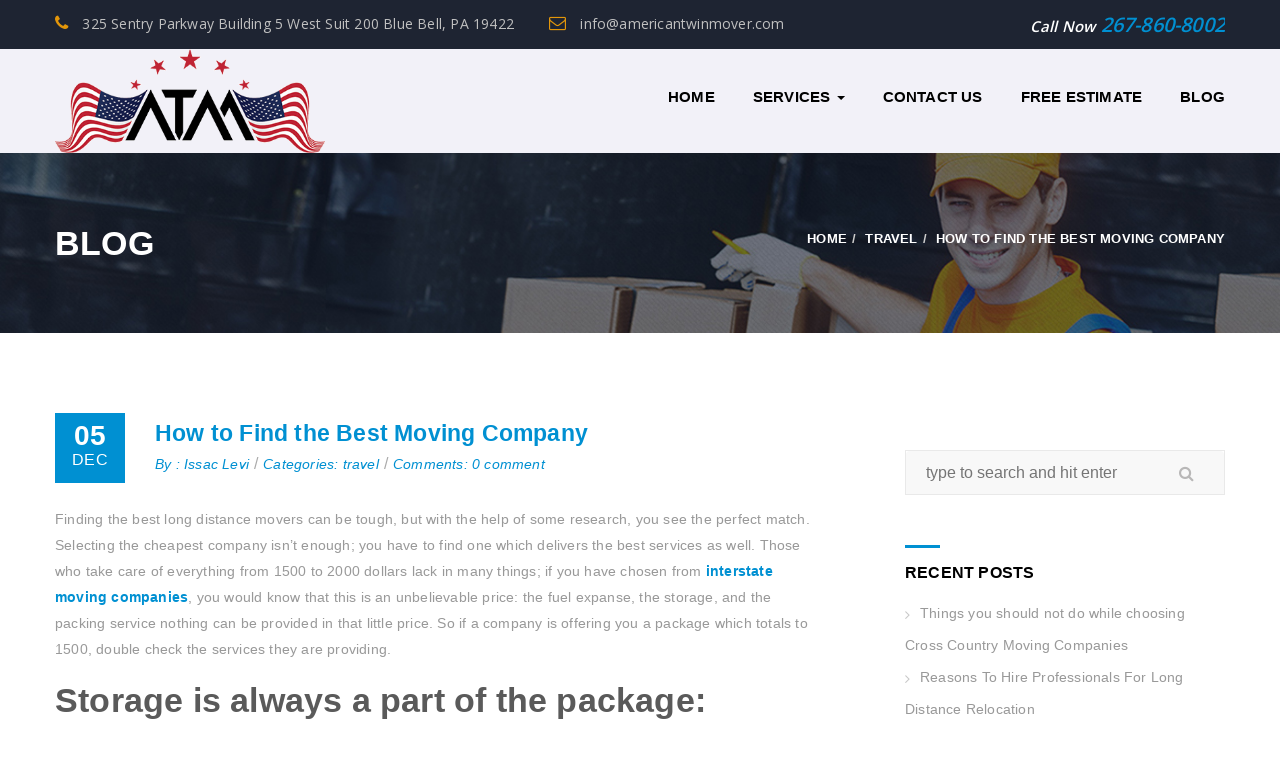

--- FILE ---
content_type: text/html; charset=UTF-8
request_url: https://americanmoversphiladelphia.com/how-to-find-the-best-moving-company/
body_size: 16021
content:
<!DOCTYPE html> <!--[if IE 7]><html class="ie ie7" lang="en-US" prefix="og: http://ogp.me/ns#"> <![endif]--> <!--[if IE 8]><html class="ie ie8 no-js lt-ie9" lang="en-US" prefix="og: http://ogp.me/ns#"> <![endif]--> <!--[if !(IE 7) | !(IE 8) ]><!--><html lang="en-US" prefix="og: http://ogp.me/ns#"> <!--<![endif]--><head><style id="rocket-critical-css">button::-moz-focus-inner{padding:0;border:0}html{-webkit-text-size-adjust:100%;-ms-text-size-adjust:100%}body{margin:0}article,header,nav,section{display:block}a{background-color:transparent}strong{font-weight:700}h1{margin:.67em 0;font-size:2em}img{border:0}button,input{margin:0;font:inherit;color:inherit}button{overflow:visible}button{text-transform:none}button{-webkit-appearance:button}button::-moz-focus-inner,input::-moz-focus-inner{padding:0;border:0}input{line-height:normal}*{-webkit-box-sizing:border-box;-moz-box-sizing:border-box;box-sizing:border-box}:after,:before{-webkit-box-sizing:border-box;-moz-box-sizing:border-box;box-sizing:border-box}html{font-size:10px}body{font-size:16px;line-height:1.42857143;color:#333;background-color:#fff}button,input{font-family:inherit;font-size:inherit;line-height:inherit}a{color:#337ab7;text-decoration:none}img{vertical-align:middle}h1,h2,h4{font-family:inherit;font-weight:500;line-height:1.1;color:inherit}h1,h2{margin-top:20px;margin-bottom:10px}h4{margin-top:10px;margin-bottom:10px}h1{font-size:36px}h2{font-size:30px}h4{font-size:18px}p{margin:0 0 10px}ul{margin-top:0;margin-bottom:10px}ul ul{margin-bottom:0}.container{padding-right:15px;padding-left:15px;margin-right:auto;margin-left:auto}@media (min-width:768px){.container{width:750px}}@media (min-width:992px){.container{width:970px}}@media (min-width:1200px){.container{width:1170px}}.row{margin-right:-15px;margin-left:-15px}.col-lg-3,.col-lg-9,.col-md-12,.col-md-4,.col-md-8{position:relative;min-height:1px;padding-right:15px;padding-left:15px}@media (min-width:992px){.col-md-12,.col-md-4,.col-md-8{float:left}.col-md-12{width:100%}.col-md-8{width:66.66666667%}.col-md-4{width:33.33333333%}.col-md-pull-1{right:8.33333333%}.col-md-offset-4{margin-left:33.33333333%}}@media (min-width:1200px){.col-lg-3,.col-lg-9{float:left}.col-lg-9{width:75%}.col-lg-3{width:25%}.col-lg-pull-0{right:auto}.col-lg-offset-0{margin-left:0}}.caret{display:inline-block;width:0;height:0;margin-left:2px;vertical-align:middle;border-top:4px dashed;border-top:4px solid;border-right:4px solid transparent;border-left:4px solid transparent}.dropdown-menu{position:absolute;top:100%;left:0;z-index:1000;display:none;float:left;min-width:160px;padding:5px 0;margin:2px 0 0;font-size:14px;text-align:left;list-style:none;background-color:#fff;-webkit-background-clip:padding-box;background-clip:padding-box;border:1px solid #ccc;border:1px solid rgba(0,0,0,.15);border-radius:4px;-webkit-box-shadow:0 6px 12px rgba(0,0,0,.175);box-shadow:0 6px 12px rgba(0,0,0,.175)}.dropdown-menu>li>a{display:block;padding:3px 20px;clear:both;font-weight:400;line-height:1.42857143;color:#333;white-space:nowrap}.breadcrumb{padding:8px 15px;margin-bottom:20px;list-style:none;background-color:#f5f5f5;border-radius:4px}.breadcrumb>li{display:inline-block}.breadcrumb>li+li:before{padding:0 5px;color:#ccc;content:"/<head>a0"}.breadcrumb>.active{color:#777}.clearfix:after,.clearfix:before,.container:after,.container:before,.row:after,.row:before{display:table;content:" "}.clearfix:after,.container:after,.row:after{clear:both}.pull-right{float:right!important}.pull-left{float:left!important}@-ms-viewport{width:device-width}article,header,nav,section{display:block}html{background:#fff;color:#000;font-family:sans-serif;-ms-text-size-adjust:100%;-webkit-text-size-adjust:100%}body{margin:0}h1{font-size:2em;margin:.67em 0}strong{font-weight:700}img{border:0}button,input{font-family:inherit;font-size:100%;margin:0}button,input{line-height:normal}button{text-transform:none}button{-webkit-appearance:button}button::-moz-focus-inner,input::-moz-focus-inner{border:0;padding:0}body{font-family:'Open Sans',sans-serif;font-size:14px;line-height:26px;letter-spacing:.2px}ul,li{margin:0}a{text-decoration:none;outline:none}img{max-width:100%}p{letter-spacing:.2px}.container{padding:0}div.row{margin-bottom:0;margin-top:0;max-width:1200px;width:100%;margin-left:auto;margin-right:auto}#topbar{background:#012c3c;color:#999ea3}#topbar .container .row{margin:0}#topbar .contact-info ul li{float:left;list-style-type:none}#topbar .contact-info ul li a{color:#e9e9e9;display:inline-block;font-family:"Open Sans";font-size:14px;font-weight:500;line-height:48px;padding:0 35px 0 0}#topbar .contact-info ul li a i.fa{font-size:17px;margin-right:10px;color:#e3960a}header{background:#f8f8f8;position:relative}header .logo{line-height:95px}header .mainmenu-container ul{text-align:right;display:inline-block;margin:0}header .mainmenu-container>ul>li{display:inline-block;line-height:95px}header .mainmenu-container>ul>li:last-child>a{padding-right:0}header .mainmenu-container>ul>li>a{color:#515050;display:inline-block;font-size:15px;font-weight:700;padding:0 19px;position:relative;text-transform:uppercase;vertical-align:bottom}header .mainmenu-container ul li a:before{height:4px;background:#FE5454}.mainmenu-container ul>li{position:relative;margin:0;padding:0}.mainmenu-container ul>li>ul{background:#303544;position:absolute;top:auto;left:0;z-index:9999;width:275px;visibility:hidden;opacity:0;-webkit-box-shadow:0 5px 5px 1px rgba(0,0,0,.2);box-shadow:0 1px 5px 1px rgba(0,0,0,.2);filter:alpha(opacity=0);display:none;margin-top:0;border-radius:0}.mainmenu-container ul>li>ul>li{display:block;position:relative}header nav.mainmenu-container ul>li>ul>li>a{border-bottom:1px solid #323B4A;color:#0888C0;display:block;font-size:14px;font-weight:600;line-height:35px;padding:0 35px;position:relative;text-align:left;text-transform:uppercase;background:none}header nav.mainmenu-container ul>li>ul>li:last-child>a{border:none}.mainmenu-container ul>li>ul>li{position:relative;margin:0;padding:0;overflow:hidden}#page-title{background-size:cover;padding:65px 0;background:url(https://americanmoversphiladelphia.com/wp-content/themes/moveit/img/blogsubheader.jpg) no-repeat;background-size:cover}#page-title .container{position:relative}#page-title .title{text-align:center}#page-title .title h1{color:#fff;display:inline-block;font-size:34px;font-weight:700;line-height:50px;margin:auto;text-align:center;text-transform:uppercase;font-family:'Raleway',sans-serif}#page-title .page-breadcumb{color:#fff;font-size:13px;font-weight:600;padding-top:12px;text-transform:uppercase}#page-title .page-breadcumb .breadcrumb{background:none;padding:0;margin-bottom:0}#page-title .page-breadcumb .breadcrumb>.active{color:#fff}#page-title .page-breadcumb a{color:#fff}#blog-post{padding:80px 0 0}#blog-post article{margin-bottom:65px}#blog-post article h4{font-family:"Raleway",sans-serif;font-weight:700;line-height:30px;margin:5px 0}#blog-post article .img-holder{position:relative;overflow:hidden}#blog-post article .post-meta{margin-bottom:23px}#blog-post article .post-date{background:#12aef8 none repeat scroll 0 0;color:#fff;float:left;font-size:28px;font-weight:700;height:70px;line-height:20px;margin-right:30px;padding-top:13px;text-align:center;width:70px}#blog-post article .post-date span{font-size:16px;font-weight:500;text-transform:uppercase}#blog-post article .post-title{width:75%;float:left}#blog-post article .post-title ul{text-align:left;padding:0}#blog-post article .post-title ul li{display:inline}#blog-post article .post-title ul li span{color:#ababab;display:inline-block;font-size:14px;font-style:italic;font-weight:500;line-height:13px}#blog-post article .post-title ul li::after{color:#ababab;content:"/";display:inline-block;margin:0 5px}#blog-post article .post-title ul li:last-child::after{content:""}#blog-post article .post-title ul li:first-child span{padding-left:0}#blog-post article .post-title ul li:last-child span{border-right:none}#blog-post article>p{color:#999;font-size:14px;font-weight:500;line-height:26px;margin-bottom:10px}#blog-post .widget{margin-bottom:50px;padding-left:50px;padding-top:20px;position:relative}#blog-post .widget ul,#blog-post .widget li{padding:0;list-style-type:none;font-size:13px;color:#999}#blog-post .widget h2{color:#000;font-size:16px;font-weight:700;line-height:16px;margin:0 0 5px;padding-bottom:11px;position:relative;text-transform:uppercase;font-family:'Raleway',sans-serif}#blog-post .widget h2:before{background:#14b8ff none repeat scroll 0 0;content:" ";display:block;height:3px;left:0;position:absolute;top:-20px;width:35px}#blog-post .widget form.search-form{border:1px solid #e9e9e9;height:45px;margin-top:17px;overflow:hidden;position:relative}#blog-post .widget form.search-form input[type="text"]{border:medium none;color:#ccc;display:inline-block;height:45px;left:0;outline:medium none;padding-left:20px;position:absolute;width:100%;padding-right:60px}.sidebar .widget_recent_entries li a::before,.sidebar .widget_archive li a::before{content:'\f105';font-family:'FontAwesome';color:#C8C8C8;position:absolute;top:0;left:0;line-height:20px}.sidebar .widget_recent_entries li a,.sidebar .widget_archive li a{padding-left:15px}#blog-post .widget form.search-form button{border:none;outline:none;height:45px;background:none;line-height:45px;position:absolute;right:0;padding:0 10px;color:#B8B7B7;margin-right:20px}#blog-post .widget li a{display:inline;font-size:14px;line-height:32px;color:#999;font-weight:500;position:relative}button.mainmenu-toggler{background:#FB0 none repeat scroll 0 0;border:1px solid #FB0;color:#fff;display:none;float:right;font-size:22px;font-weight:800;height:36px;line-height:36px;margin-right:10px;outline:medium none;padding:0 13px}#topbar.mover{background:#162342}#topbar.mover .contact-info ul{padding:0;margin:0}#topbar.mover .contact-info ul li a{color:silver}header.mover .mainmenu-container>ul>li>a{color:#010101}header.mover .mainmenu-container ul li a:before{background:#0090D2}header.mover .mainmenu-container ul>li>ul{border-color:#0090D2}#topbar.mover{background:#1e2432}.contact-info.pull-left{float:left}.phone-number{overflow:hidden;text-align:right}.phone-number p{color:#fff;font-family:"Open Sans",sans-serif;font-size:20px;font-weight:600;margin:0;padding:10px 0;font-style:italic}.phone-number p span{font-size:15px;text-transform:capitalize}img.aligncenter{margin-left:auto;margin-right:auto!important;display:block;clear:both;margin-top:5px;width:auto!important}.aligncenter{margin-left:auto;margin-right:auto;display:block;clear:both}img{max-width:100%;height:auto}body{font-family:'Lato',Optima,Segoe,"Segoe UI",Candara,Calibri,Arial,sans-serif;font-weight:400;font-style:normal;font-size:16px;line-height:1.4;color:#5A5A5A;position:relative;-webkit-font-smoothing:antialiased;background:#fff;margin:0}h1{font-size:44px}h2{font-size:34px}h4{font-size:23px}a{color:#337ab7;text-decoration:none;line-height:inherit;outline:none}p{font-family:inherit;font-weight:400;line-height:1.45;margin-bottom:17px;font-size:17px}form#commentform input{border:1px solid #ccc}form{margin:0;padding:0}input[type="text"]{background-color:#f8f8f8;font-family:inherit;border:0;-webkit-box-shadow:none;-moz-box-shadow:none;box-shadow:none;color:#666;display:block;margin:0;padding:6px;width:100%;border-radius:4px}div.row{margin-bottom:0;margin-top:0;max-width:1200px;width:100%;margin-left:auto;margin-right:auto}@media only screen and (min-width:992px) and (max-width:1199px){.mainmenu-container{margin-top:30px}header .mainmenu-container ul{text-align:center}}@media only screen and (min-width:768px) and (max-width:991px){.container{padding:0 15px}button.mainmenu-toggler{display:block}header .mainmenu-container ul li{line-height:40px;display:block;width:100%;float:left;clear:both}header .mainmenu-container ul.main-menu{float:none!important;display:none;text-align:center;clear:both;width:75%;margin:auto;background:#0888C0;border-radius:5px}header .mainmenu-container ul.main-menu ul{position:static;opacity:1;visibility:visible;border-top:none}header .mainmenu-container ul.main-menu li a{text-align:left;display:block;color:#FFF!important;line-height:35px;font-size:14px;font-weight:600;padding:0 20px;text-transform:capitalize}header .mainmenu-container ul.main-menu li a:after{display:none}header .mainmenu-container ul.main-menu li a:before{content:'';display:none}header .mainmenu-container ul.main-menu ul{width:100%;-webkit-box-shadow:none;box-shadow:none}.mainmenu-container ul li.menu-item-has-children:after{display:none!important}header .logo{text-align:center}#page-title .title{display:block;float:none!important;margin:auto;text-align:center}#page-title .page-breadcumb{float:none!important;margin-top:30px;position:static;text-align:center}}@media only screen and (max-width:767px){.container{padding:0 15px}#topbar .contact-info ul li{float:none;display:inline}#blog-post article .post-title{width:100%}#blog-post article .post-date{float:none;margin:-20px auto 10px}#page-title .page-breadcumb{position:static;margin-top:30px}button.mainmenu-toggler{display:block}header .mainmenu-container ul li{line-height:40px;display:block}header .mainmenu-container ul{float:none!important;display:none;text-align:center;clear:both;width:75%;margin:auto;background:#0888C0;border-radius:5px}header .mainmenu-container ul.main-menu ul{position:static;opacity:1;visibility:visible;border:none;-webkit-box-shadow:none;box-shadow:none}header .mainmenu-container ul.main-menu li a{text-align:left;display:block;color:#FFF!important;line-height:35px;font-size:14px;font-weight:600;padding:0 20px;text-transform:capitalize}header nav.mainmenu-container ul>li>ul>li>a::after{display:none}header .mainmenu-container ul.main-menu li:last-child a{border-bottom:1px solid #E4E4E4}header .mainmenu-container ul.main-menu li a:before{content:'';display:none}header .mainmenu-container ul.main-menu ul{width:100%}.mainmenu-container ul li.menu-item-has-children:after{display:none!important}header .logo{text-align:center}#page-title .title h1{padding:0 28px}#page-title .title{display:block;float:none!important;margin:auto;text-align:center}#page-title .page-breadcumb{float:none!important;margin-top:30px;position:static;text-align:center}}@media only screen and (max-width:767px){.phone-number{overflow:hidden;float:left}}@media (max-width:970px){header.mover{padding-bottom:30px}}</style><script src="/cdn-cgi/scripts/7d0fa10a/cloudflare-static/rocket-loader.min.js" data-cf-settings="28fe4aa651ff0e358e555224-|49"></script><link rel="preload" href="https://fonts.googleapis.com/css?family=Open+Sans%3A400%2C600%2C700%2C800%2C300&subset=latin%2Clatin-ext" as="style" onload="this.onload=null;this.rel='stylesheet'" /><script src="/cdn-cgi/scripts/7d0fa10a/cloudflare-static/rocket-loader.min.js" data-cf-settings="28fe4aa651ff0e358e555224-|49"></script><link rel="preload" href="https://americanmoversphiladelphia.com/wp-content/cache/min/1/7ea940fd4cca9d58785e484875955a1f.css" as="style" onload="this.onload=null;this.rel='stylesheet'" data-minify="1" /><script type="28fe4aa651ff0e358e555224-text/javascript" src="https://americanmoversphiladelphia.com/wp-content/cache/busting/1/wp-includes/js/jquery/jquery.min-3.7.1.js" id="jquery-core-js"></script><script src="https://americanmoversphiladelphia.com/wp-content/cache/min/1/2756a97728eb468e84b782dc3fe67515.js" data-minify="1" defer type="28fe4aa651ff0e358e555224-text/javascript"></script> <meta charset="UTF-8"><meta name="viewport" content="width=device-width, initial-scale=1, maximum-scale=1"><meta name="SKYPE_TOOLBAR" content="SKYPE_TOOLBAR_PARSER_COMPATIBLE" /><link rel="profile" href="gmpg.org/xfn/11"><link rel="pingback" href="https://americanmoversphiladelphia.com/xmlrpc.php"><link rel="shortcut icon" href="https://americanmoversphiladelphia.com/wp-content/uploads/2018/11/philly_movers_logo.png" type="image/png"><title>How to Find the Best Moving Company - American Movers Philadelphia</title><meta name='robots' content='max-image-preview:large' /><link rel="canonical" href="https://americanmoversphiladelphia.com/how-to-find-the-best-moving-company/" /><meta property="og:locale" content="en_US" /><meta property="og:type" content="article" /><meta property="og:title" content="How to Find the Best Moving Company - American Movers Philadelphia" /><meta property="og:description" content="Finding the best long distance movers can be tough, but with the help of some research, you see the perfect match. Selecting the cheapest company isn’t enough; you have to find one which delivers the best services as well. Those who take care of everything from 1500 to 2000 dollars lack in many things; if &hellip;" /><meta property="og:url" content="https://americanmoversphiladelphia.com/how-to-find-the-best-moving-company/" /><meta property="og:site_name" content="American Movers Philadelphia" /><meta property="article:tag" content="Commercial Moving Services" /><meta property="article:tag" content="cross country moving" /><meta property="article:tag" content="interstate moving company" /><meta property="article:tag" content="local movers" /><meta property="article:tag" content="long distance movers" /><meta property="article:section" content="Travel" /><meta property="article:published_time" content="2018-12-05T13:30:55+00:00" /><meta property="article:modified_time" content="2018-12-05T13:33:01+00:00" /><meta property="og:updated_time" content="2018-12-05T13:33:01+00:00" /><meta property="og:image" content="https://americanmoversphiladelphia.com/wp-content/uploads/2018/12/commercial-movers-pa-300x128.jpg" /><meta property="og:image:secure_url" content="https://americanmoversphiladelphia.com/wp-content/uploads/2018/12/commercial-movers-pa-300x128.jpg" /><meta name="twitter:card" content="summary_large_image" /><meta name="twitter:description" content="Finding the best long distance movers can be tough, but with the help of some research, you see the perfect match. Selecting the cheapest company isn’t enough; you have to find one which delivers the best services as well. Those who take care of everything from 1500 to 2000 dollars lack in many things; if [&hellip;]" /><meta name="twitter:title" content="How to Find the Best Moving Company - American Movers Philadelphia" /><meta name="twitter:image" content="https://americanmoversphiladelphia.com/wp-content/uploads/2018/12/commercial-movers-pa-300x128.jpg" /><link rel='dns-prefetch' href='//maps.googleapis.com' /><link rel='dns-prefetch' href='//ajax.googleapis.com' /><link rel='dns-prefetch' href='//fonts.googleapis.com' /><link rel='dns-prefetch' href='//www.googletagmanager.com' /><link rel='dns-prefetch' href='//americanmoversphiladelphia.' /><link rel='dns-prefetch' href='//www.google-analytics.com' /><link rel="alternate" type="application/rss+xml" title="American Movers Philadelphia &raquo; Feed" href="https://americanmoversphiladelphia.com/feed/" /><link rel="alternate" type="application/rss+xml" title="American Movers Philadelphia &raquo; Comments Feed" href="https://americanmoversphiladelphia.com/comments/feed/" /><link rel="alternate" type="application/rss+xml" title="American Movers Philadelphia &raquo; How to Find the Best Moving Company Comments Feed" href="https://americanmoversphiladelphia.com/how-to-find-the-best-moving-company/feed/" /><style id='wp-img-auto-sizes-contain-inline-css' type='text/css'>img:is([sizes=auto i],[sizes^="auto," i]){contain-intrinsic-size:3000px 1500px}</style><style id='wp-emoji-styles-inline-css' type='text/css'>img.wp-smiley,img.emoji{display:inline!important;border:none!important;box-shadow:none!important;height:1em!important;width:1em!important;margin:0 0.07em!important;vertical-align:-0.1em!important;background:none!important;padding:0!important}</style><style id='wp-block-library-inline-css' type='text/css'>:root{--wp-block-synced-color:#7a00df;--wp-block-synced-color--rgb:122,0,223;--wp-bound-block-color:var(--wp-block-synced-color);--wp-editor-canvas-background:#ddd;--wp-admin-theme-color:#007cba;--wp-admin-theme-color--rgb:0,124,186;--wp-admin-theme-color-darker-10:#006ba1;--wp-admin-theme-color-darker-10--rgb:0,107,160.5;--wp-admin-theme-color-darker-20:#005a87;--wp-admin-theme-color-darker-20--rgb:0,90,135;--wp-admin-border-width-focus:2px}@media (min-resolution:192dpi){:root{--wp-admin-border-width-focus:1.5px}}.wp-element-button{cursor:pointer}:root .has-very-light-gray-background-color{background-color:#eee}:root .has-very-dark-gray-background-color{background-color:#313131}:root .has-very-light-gray-color{color:#eee}:root .has-very-dark-gray-color{color:#313131}:root .has-vivid-green-cyan-to-vivid-cyan-blue-gradient-background{background:linear-gradient(135deg,#00d084,#0693e3)}:root .has-purple-crush-gradient-background{background:linear-gradient(135deg,#34e2e4,#4721fb 50%,#ab1dfe)}:root .has-hazy-dawn-gradient-background{background:linear-gradient(135deg,#faaca8,#dad0ec)}:root .has-subdued-olive-gradient-background{background:linear-gradient(135deg,#fafae1,#67a671)}:root .has-atomic-cream-gradient-background{background:linear-gradient(135deg,#fdd79a,#004a59)}:root .has-nightshade-gradient-background{background:linear-gradient(135deg,#330968,#31cdcf)}:root .has-midnight-gradient-background{background:linear-gradient(135deg,#020381,#2874fc)}:root{--wp--preset--font-size--normal:16px;--wp--preset--font-size--huge:42px}.has-regular-font-size{font-size:1em}.has-larger-font-size{font-size:2.625em}.has-normal-font-size{font-size:var(--wp--preset--font-size--normal)}.has-huge-font-size{font-size:var(--wp--preset--font-size--huge)}.has-text-align-center{text-align:center}.has-text-align-left{text-align:left}.has-text-align-right{text-align:right}.has-fit-text{white-space:nowrap!important}#end-resizable-editor-section{display:none}.aligncenter{clear:both}.items-justified-left{justify-content:flex-start}.items-justified-center{justify-content:center}.items-justified-right{justify-content:flex-end}.items-justified-space-between{justify-content:space-between}.screen-reader-text{border:0;clip-path:inset(50%);height:1px;margin:-1px;overflow:hidden;padding:0;position:absolute;width:1px;word-wrap:normal!important}.screen-reader-text:focus{background-color:#ddd;clip-path:none;color:#444;display:block;font-size:1em;height:auto;left:5px;line-height:normal;padding:15px 23px 14px;text-decoration:none;top:5px;width:auto;z-index:100000}html :where(.has-border-color){border-style:solid}html :where([style*=border-top-color]){border-top-style:solid}html :where([style*=border-right-color]){border-right-style:solid}html :where([style*=border-bottom-color]){border-bottom-style:solid}html :where([style*=border-left-color]){border-left-style:solid}html :where([style*=border-width]){border-style:solid}html :where([style*=border-top-width]){border-top-style:solid}html :where([style*=border-right-width]){border-right-style:solid}html :where([style*=border-bottom-width]){border-bottom-style:solid}html :where([style*=border-left-width]){border-left-style:solid}html :where(img[class*=wp-image-]){height:auto;max-width:100%}:where(figure){margin:0 0 1em}html :where(.is-position-sticky){--wp-admin--admin-bar--position-offset:var(--wp-admin--admin-bar--height,0)}@media screen and (max-width:600px){html :where(.is-position-sticky){--wp-admin--admin-bar--position-offset:0}}</style><style id='global-styles-inline-css' type='text/css'>:root{--wp--preset--aspect-ratio--square:1;--wp--preset--aspect-ratio--4-3:4/3;--wp--preset--aspect-ratio--3-4:3/4;--wp--preset--aspect-ratio--3-2:3/2;--wp--preset--aspect-ratio--2-3:2/3;--wp--preset--aspect-ratio--16-9:16/9;--wp--preset--aspect-ratio--9-16:9/16;--wp--preset--color--black:#000;--wp--preset--color--cyan-bluish-gray:#abb8c3;--wp--preset--color--white:#fff;--wp--preset--color--pale-pink:#f78da7;--wp--preset--color--vivid-red:#cf2e2e;--wp--preset--color--luminous-vivid-orange:#ff6900;--wp--preset--color--luminous-vivid-amber:#fcb900;--wp--preset--color--light-green-cyan:#7bdcb5;--wp--preset--color--vivid-green-cyan:#00d084;--wp--preset--color--pale-cyan-blue:#8ed1fc;--wp--preset--color--vivid-cyan-blue:#0693e3;--wp--preset--color--vivid-purple:#9b51e0;--wp--preset--gradient--vivid-cyan-blue-to-vivid-purple:linear-gradient(135deg,rgb(6,147,227) 0%,rgb(155,81,224) 100%);--wp--preset--gradient--light-green-cyan-to-vivid-green-cyan:linear-gradient(135deg,rgb(122,220,180) 0%,rgb(0,208,130) 100%);--wp--preset--gradient--luminous-vivid-amber-to-luminous-vivid-orange:linear-gradient(135deg,rgb(252,185,0) 0%,rgb(255,105,0) 100%);--wp--preset--gradient--luminous-vivid-orange-to-vivid-red:linear-gradient(135deg,rgb(255,105,0) 0%,rgb(207,46,46) 100%);--wp--preset--gradient--very-light-gray-to-cyan-bluish-gray:linear-gradient(135deg,rgb(238,238,238) 0%,rgb(169,184,195) 100%);--wp--preset--gradient--cool-to-warm-spectrum:linear-gradient(135deg,rgb(74,234,220) 0%,rgb(151,120,209) 20%,rgb(207,42,186) 40%,rgb(238,44,130) 60%,rgb(251,105,98) 80%,rgb(254,248,76) 100%);--wp--preset--gradient--blush-light-purple:linear-gradient(135deg,rgb(255,206,236) 0%,rgb(152,150,240) 100%);--wp--preset--gradient--blush-bordeaux:linear-gradient(135deg,rgb(254,205,165) 0%,rgb(254,45,45) 50%,rgb(107,0,62) 100%);--wp--preset--gradient--luminous-dusk:linear-gradient(135deg,rgb(255,203,112) 0%,rgb(199,81,192) 50%,rgb(65,88,208) 100%);--wp--preset--gradient--pale-ocean:linear-gradient(135deg,rgb(255,245,203) 0%,rgb(182,227,212) 50%,rgb(51,167,181) 100%);--wp--preset--gradient--electric-grass:linear-gradient(135deg,rgb(202,248,128) 0%,rgb(113,206,126) 100%);--wp--preset--gradient--midnight:linear-gradient(135deg,rgb(2,3,129) 0%,rgb(40,116,252) 100%);--wp--preset--font-size--small:13px;--wp--preset--font-size--medium:20px;--wp--preset--font-size--large:36px;--wp--preset--font-size--x-large:42px;--wp--preset--spacing--20:.44rem;--wp--preset--spacing--30:.67rem;--wp--preset--spacing--40:1rem;--wp--preset--spacing--50:1.5rem;--wp--preset--spacing--60:2.25rem;--wp--preset--spacing--70:3.38rem;--wp--preset--spacing--80:5.06rem;--wp--preset--shadow--natural:6px 6px 9px rgba(0,0,0,.2);--wp--preset--shadow--deep:12px 12px 50px rgba(0,0,0,.4);--wp--preset--shadow--sharp:6px 6px 0 rgba(0,0,0,.2);--wp--preset--shadow--outlined:6px 6px 0 -3px rgb(255,255,255),6px 6px rgb(0,0,0);--wp--preset--shadow--crisp:6px 6px 0 rgb(0,0,0)}:where(.is-layout-flex){gap:.5em}:where(.is-layout-grid){gap:.5em}body .is-layout-flex{display:flex}.is-layout-flex{flex-wrap:wrap;align-items:center}.is-layout-flex>:is(*,div){margin:0}body .is-layout-grid{display:grid}.is-layout-grid>:is(*,div){margin:0}:where(.wp-block-columns.is-layout-flex){gap:2em}:where(.wp-block-columns.is-layout-grid){gap:2em}:where(.wp-block-post-template.is-layout-flex){gap:1.25em}:where(.wp-block-post-template.is-layout-grid){gap:1.25em}.has-black-color{color:var(--wp--preset--color--black)!important}.has-cyan-bluish-gray-color{color:var(--wp--preset--color--cyan-bluish-gray)!important}.has-white-color{color:var(--wp--preset--color--white)!important}.has-pale-pink-color{color:var(--wp--preset--color--pale-pink)!important}.has-vivid-red-color{color:var(--wp--preset--color--vivid-red)!important}.has-luminous-vivid-orange-color{color:var(--wp--preset--color--luminous-vivid-orange)!important}.has-luminous-vivid-amber-color{color:var(--wp--preset--color--luminous-vivid-amber)!important}.has-light-green-cyan-color{color:var(--wp--preset--color--light-green-cyan)!important}.has-vivid-green-cyan-color{color:var(--wp--preset--color--vivid-green-cyan)!important}.has-pale-cyan-blue-color{color:var(--wp--preset--color--pale-cyan-blue)!important}.has-vivid-cyan-blue-color{color:var(--wp--preset--color--vivid-cyan-blue)!important}.has-vivid-purple-color{color:var(--wp--preset--color--vivid-purple)!important}.has-black-background-color{background-color:var(--wp--preset--color--black)!important}.has-cyan-bluish-gray-background-color{background-color:var(--wp--preset--color--cyan-bluish-gray)!important}.has-white-background-color{background-color:var(--wp--preset--color--white)!important}.has-pale-pink-background-color{background-color:var(--wp--preset--color--pale-pink)!important}.has-vivid-red-background-color{background-color:var(--wp--preset--color--vivid-red)!important}.has-luminous-vivid-orange-background-color{background-color:var(--wp--preset--color--luminous-vivid-orange)!important}.has-luminous-vivid-amber-background-color{background-color:var(--wp--preset--color--luminous-vivid-amber)!important}.has-light-green-cyan-background-color{background-color:var(--wp--preset--color--light-green-cyan)!important}.has-vivid-green-cyan-background-color{background-color:var(--wp--preset--color--vivid-green-cyan)!important}.has-pale-cyan-blue-background-color{background-color:var(--wp--preset--color--pale-cyan-blue)!important}.has-vivid-cyan-blue-background-color{background-color:var(--wp--preset--color--vivid-cyan-blue)!important}.has-vivid-purple-background-color{background-color:var(--wp--preset--color--vivid-purple)!important}.has-black-border-color{border-color:var(--wp--preset--color--black)!important}.has-cyan-bluish-gray-border-color{border-color:var(--wp--preset--color--cyan-bluish-gray)!important}.has-white-border-color{border-color:var(--wp--preset--color--white)!important}.has-pale-pink-border-color{border-color:var(--wp--preset--color--pale-pink)!important}.has-vivid-red-border-color{border-color:var(--wp--preset--color--vivid-red)!important}.has-luminous-vivid-orange-border-color{border-color:var(--wp--preset--color--luminous-vivid-orange)!important}.has-luminous-vivid-amber-border-color{border-color:var(--wp--preset--color--luminous-vivid-amber)!important}.has-light-green-cyan-border-color{border-color:var(--wp--preset--color--light-green-cyan)!important}.has-vivid-green-cyan-border-color{border-color:var(--wp--preset--color--vivid-green-cyan)!important}.has-pale-cyan-blue-border-color{border-color:var(--wp--preset--color--pale-cyan-blue)!important}.has-vivid-cyan-blue-border-color{border-color:var(--wp--preset--color--vivid-cyan-blue)!important}.has-vivid-purple-border-color{border-color:var(--wp--preset--color--vivid-purple)!important}.has-vivid-cyan-blue-to-vivid-purple-gradient-background{background:var(--wp--preset--gradient--vivid-cyan-blue-to-vivid-purple)!important}.has-light-green-cyan-to-vivid-green-cyan-gradient-background{background:var(--wp--preset--gradient--light-green-cyan-to-vivid-green-cyan)!important}.has-luminous-vivid-amber-to-luminous-vivid-orange-gradient-background{background:var(--wp--preset--gradient--luminous-vivid-amber-to-luminous-vivid-orange)!important}.has-luminous-vivid-orange-to-vivid-red-gradient-background{background:var(--wp--preset--gradient--luminous-vivid-orange-to-vivid-red)!important}.has-very-light-gray-to-cyan-bluish-gray-gradient-background{background:var(--wp--preset--gradient--very-light-gray-to-cyan-bluish-gray)!important}.has-cool-to-warm-spectrum-gradient-background{background:var(--wp--preset--gradient--cool-to-warm-spectrum)!important}.has-blush-light-purple-gradient-background{background:var(--wp--preset--gradient--blush-light-purple)!important}.has-blush-bordeaux-gradient-background{background:var(--wp--preset--gradient--blush-bordeaux)!important}.has-luminous-dusk-gradient-background{background:var(--wp--preset--gradient--luminous-dusk)!important}.has-pale-ocean-gradient-background{background:var(--wp--preset--gradient--pale-ocean)!important}.has-electric-grass-gradient-background{background:var(--wp--preset--gradient--electric-grass)!important}.has-midnight-gradient-background{background:var(--wp--preset--gradient--midnight)!important}.has-small-font-size{font-size:var(--wp--preset--font-size--small)!important}.has-medium-font-size{font-size:var(--wp--preset--font-size--medium)!important}.has-large-font-size{font-size:var(--wp--preset--font-size--large)!important}.has-x-large-font-size{font-size:var(--wp--preset--font-size--x-large)!important}</style><style id='classic-theme-styles-inline-css' type='text/css'>.wp-block-button__link{color:#fff;background-color:#32373c;border-radius:9999px;box-shadow:none;text-decoration:none;padding:calc(.667em + 2px) calc(1.333em + 2px);font-size:1.125em}.wp-block-file__button{background:#32373c;color:#fff;text-decoration:none}</style><script src="/cdn-cgi/scripts/7d0fa10a/cloudflare-static/rocket-loader.min.js" data-cf-settings="28fe4aa651ff0e358e555224-|49"></script><link rel='preload' id='jquery-ui-theme-css' href='https://ajax.googleapis.com/ajax/libs/jqueryui/1.11.4/themes/smoothness/jquery-ui.min.css?ver=1.11.4' as="style" onload="this.onload=null;this.rel='stylesheet'" type='text/css' media='all' /><style id='rs-plugin-settings-inline-css' type='text/css'></style> <script type="28fe4aa651ff0e358e555224-text/javascript" src="https://maps.googleapis.com/maps/api/js?ver=6.9" id="maps-js-js"></script> <link rel="https://api.w.org/" href="https://americanmoversphiladelphia.com/wp-json/" /><link rel="alternate" title="JSON" type="application/json" href="https://americanmoversphiladelphia.com/wp-json/wp/v2/posts/1517" /><link rel="EditURI" type="application/rsd+xml" title="RSD" href="https://americanmoversphiladelphia.com/xmlrpc.php?rsd" /><meta name="generator" content="WordPress 6.9" /><link rel='shortlink' href='https://americanmoversphiladelphia.com/?p=1517' /> <script type="28fe4aa651ff0e358e555224-text/javascript">(function(i,s,o,g,r,a,m){i['GoogleAnalyticsObject']=r;i[r]=i[r]||function(){
			(i[r].q=i[r].q||[]).push(arguments)},i[r].l=1*new Date();a=s.createElement(o),
			m=s.getElementsByTagName(o)[0];a.async=1;a.src=g;m.parentNode.insertBefore(a,m)
			})(window,document,'script','https://www.google-analytics.com/analytics.js','ga');
			ga('create', 'UA-116693539-25', 'auto');
			ga('send', 'pageview');</script>  <script async src="https://www.googletagmanager.com/gtag/js?id=UA-116693539-25" type="28fe4aa651ff0e358e555224-text/javascript"></script> <script type="28fe4aa651ff0e358e555224-text/javascript">window.dataLayer = window.dataLayer || [];
  function gtag(){dataLayer.push(arguments);}
  gtag('js', new Date());

  gtag('config', 'UA-116693539-25');</script> <style type="text/css">.rich-header{background-image:url(http://highend-movers.com/wp-content/themes/moveit/img/blogsubheader.jpg)}footer.mover .widget h3,footer .widget .contact-info li .fa,a,a:hover,header.mover .mainmenu-container>ul>li.active>a,header.mover .mainmenu-container ul>li:hover>a,header.mover .mainmenu-container ul>li.dropdown::after,header.mover .mainmenu-container ul>li>ul>li.dropdown::after,header.mover nav.mainmenu-container ul>li>ul>li:hover>a,header.mover nav.mainmenu-container ul>li>ul>li>a:hover::after,header.mover .mainmenu-container ul>li>ul>li.dropdown:hover::after,header.mover .mainmenu-container ul li.top-icons:hover a i,header.mover .cart-box span,header nav.mainmenu-container ul>li>ul>li>a,#blog-mover .single-blog-post ul li a{color:#0090D2}.dropdown-menu>.active>a,.dropdown-menu>.active>a:focus,.dropdown-menu>.active>a:hover,.section-title h1::before,.single-member .info,.single-process .box span,#blog-post .widget h2::before,#blog-post article .post-date,.single-our-service-mover a.btns{background-color:#0090D2}header,.header{background-color:#F2F1F8}.header.active.header-fixed{background-color:#F2F1F8}footer.mover{background-color:#161616}</style><style type="text/css">#header{margin:0 auto}</style><style type="text/css">.recentcomments a{display:inline!important;padding:0!important;margin:0!important}</style><meta name="generator" content="Powered by Visual Composer - drag and drop page builder for WordPress."/> <!--[if lte IE 9]><link rel="preload" type="text/css" href="https://americanmoversphiladelphia.com/wp-content/plugins/js_composer/assets/css/vc_lte_ie9.min.css" as="style" onload="this.onload=null;this.rel='stylesheet'" media="screen"><![endif]--><meta name="generator" content="Powered by Slider Revolution 5.4.5.2 - responsive, Mobile-Friendly Slider Plugin for WordPress with comfortable drag and drop interface." /> <script type="28fe4aa651ff0e358e555224-text/javascript">function setREVStartSize(e){
				try{ var i=jQuery(window).width(),t=9999,r=0,n=0,l=0,f=0,s=0,h=0;					
					if(e.responsiveLevels&&(jQuery.each(e.responsiveLevels,function(e,f){f>i&&(t=r=f,l=e),i>f&&f>r&&(r=f,n=e)}),t>r&&(l=n)),f=e.gridheight[l]||e.gridheight[0]||e.gridheight,s=e.gridwidth[l]||e.gridwidth[0]||e.gridwidth,h=i/s,h=h>1?1:h,f=Math.round(h*f),"fullscreen"==e.sliderLayout){var u=(e.c.width(),jQuery(window).height());if(void 0!=e.fullScreenOffsetContainer){var c=e.fullScreenOffsetContainer.split(",");if (c) jQuery.each(c,function(e,i){u=jQuery(i).length>0?u-jQuery(i).outerHeight(!0):u}),e.fullScreenOffset.split("%").length>1&&void 0!=e.fullScreenOffset&&e.fullScreenOffset.length>0?u-=jQuery(window).height()*parseInt(e.fullScreenOffset,0)/100:void 0!=e.fullScreenOffset&&e.fullScreenOffset.length>0&&(u-=parseInt(e.fullScreenOffset,0))}f=u}else void 0!=e.minHeight&&f<e.minHeight&&(f=e.minHeight);e.c.closest(".rev_slider_wrapper").css({height:f})					
				}catch(d){console.log("Failure at Presize of Slider:"+d)}
			};</script> <style type="text/css" title="dynamic-css" class="options-output">body{opacity:1;visibility:visible;-webkit-transition:opacity 0.24s ease-in-out;-moz-transition:opacity 0.24s ease-in-out;transition:opacity 0.24s ease-in-out}.wf-loading body{opacity:0}.ie.wf-loading body{visibility:hidden}</style><noscript><style type="text/css">.wpb_animate_when_almost_visible{opacity:1}</style></noscript><script type="28fe4aa651ff0e358e555224-text/javascript">/*! loadCSS rel=preload polyfill. [c]2017 Filament Group, Inc. MIT License */
(function(w){"use strict";if(!w.loadCSS){w.loadCSS=function(){}}
var rp=loadCSS.relpreload={};rp.support=(function(){var ret;try{ret=w.document.createElement("link").relList.supports("preload")}catch(e){ret=!1}
return function(){return ret}})();rp.bindMediaToggle=function(link){var finalMedia=link.media||"all";function enableStylesheet(){link.media=finalMedia}
if(link.addEventListener){link.addEventListener("load",enableStylesheet)}else if(link.attachEvent){link.attachEvent("onload",enableStylesheet)}
setTimeout(function(){link.rel="stylesheet";link.media="only x"});setTimeout(enableStylesheet,3000)};rp.poly=function(){if(rp.support()){return}
var links=w.document.getElementsByTagName("link");for(var i=0;i<links.length;i++){var link=links[i];if(link.rel==="preload"&&link.getAttribute("as")==="style"&&!link.getAttribute("data-loadcss")){link.setAttribute("data-loadcss",!0);rp.bindMediaToggle(link)}}};if(!rp.support()){rp.poly();var run=w.setInterval(rp.poly,500);if(w.addEventListener){w.addEventListener("load",function(){rp.poly();w.clearInterval(run)})}else if(w.attachEvent){w.attachEvent("onload",function(){rp.poly();w.clearInterval(run)})}}
if(typeof exports!=="undefined"){exports.loadCSS=loadCSS}
else{w.loadCSS=loadCSS}}(typeof global!=="undefined"?global:this))</script> </head><body class="wp-singular post-template-default single single-post postid-1517 single-format-standard wp-theme-moveit wpb-js-composer js-comp-ver-5.2.1 vc_responsive" ><div id="topbar" class="mover"><div class="container "><div class="row "><div class="contact-info pull-left"><ul ><li> <a href="#" target="_blank"><i class="fa fa-phone"></i> 325 Sentry Parkway Building 5 West Suit 200 Blue Bell, PA 19422</a></li><li> <a href="/cdn-cgi/l/email-protection#1970777f765978747c6b707a78776d6e707774766f7c6b377a7674"><i class="fa fa-envelope-o"></i> <span class="__cf_email__" data-cfemail="afc6c1c9c0efcec2caddc6cccec1dbd8c6c1c2c0d9cadd81ccc0c2">[email&#160;protected]</span></a></li></ul></div><div class="phone-number"><p><span> Call Now</span> <a href="tel:2678608002 ">267-860-8002 </a></p></div></div></div></div><header class="mover header"><div class="row"><div class="row"><div class="col-lg-3 col-md-4 col-lg-offset-0 col-md-offset-4 logo"> <a href="https://americanmoversphiladelphia.com/"> <img src="https://americanmoversphiladelphia.com/wp-content/uploads/2018/11/philly_movers_logo.png" alt=""> </a></div><nav class="col-lg-9 col-md-12 col-lg-pull-0 col-md-pull-1 mainmenu-container"> <button class="mainmenu-toggler"> <i class="fa fa-bars"></i> </button><ul class="clearfix main-menu pull-right"><li id="menu-item-1186" class="menu-item menu-item-type-post_type menu-item-object-page menu-item-home menu-item-1186"><a  title="Home" href="https://americanmoversphiladelphia.com/">Home</a></li><li id="menu-item-1196" class="menu-item menu-item-type-post_type menu-item-object-page menu-item-has-children menu-item-1196 "><a  title="Services" href="https://americanmoversphiladelphia.com/services/">Services <span class="caret"></span></a><ul role="menu" class=" dropdown-menu"><li id="menu-item-1318" class="menu-item menu-item-type-post_type menu-item-object-page menu-item-1318"><a  title="Local Moving Services" href="https://americanmoversphiladelphia.com/services/local-moving-philadelphia/">Local Moving Services</a></li><li id="menu-item-1299" class="menu-item menu-item-type-post_type menu-item-object-page menu-item-1299"><a  title="Long Distance Moving" href="https://americanmoversphiladelphia.com/services/long-distance-moving/">Long Distance Moving</a></li><li id="menu-item-1298" class="menu-item menu-item-type-post_type menu-item-object-page menu-item-1298"><a  title="Storage" href="https://americanmoversphiladelphia.com/services/storage/">Storage</a></li><li id="menu-item-1321" class="menu-item menu-item-type-post_type menu-item-object-page menu-item-1321"><a  title="Packing Services" href="https://americanmoversphiladelphia.com/services/packing-services/">Packing Services</a></li><li id="menu-item-1297" class="menu-item menu-item-type-post_type menu-item-object-page menu-item-1297"><a  title="Air Freight" href="https://americanmoversphiladelphia.com/services/air-freight-moving-services/">Air Freight</a></li><li id="menu-item-1359" class="menu-item menu-item-type-post_type menu-item-object-page menu-item-1359"><a  title="Commercial Moving Services" href="https://americanmoversphiladelphia.com/services/commercial-moving-services/">Commercial Moving Services</a></li><li id="menu-item-1296" class="menu-item menu-item-type-post_type menu-item-object-page menu-item-1296"><a  title="International Moving Process" href="https://americanmoversphiladelphia.com/services/international-moving/">International Moving Process</a></li><li id="menu-item-1329" class="menu-item menu-item-type-post_type menu-item-object-page menu-item-1329"><a  title="Overseas Shipping" href="https://americanmoversphiladelphia.com/services/international-moving-services/">Overseas Shipping</a></li><li id="menu-item-1363" class="menu-item menu-item-type-post_type menu-item-object-page menu-item-1363"><a  title="Warehouse Storage Service" href="https://americanmoversphiladelphia.com/services/warehouse-storage-service/">Warehouse Storage Service</a></li><li id="menu-item-1350" class="menu-item menu-item-type-post_type menu-item-object-page menu-item-1350"><a  title="Vehicle Moving in Philadelphia" href="https://americanmoversphiladelphia.com/services/vehicle-moving-in-philadelphia/">Vehicle Moving in Philadelphia</a></li></ul></li><li id="menu-item-1198" class="menu-item menu-item-type-post_type menu-item-object-page menu-item-1198"><a  title="contact us" href="https://americanmoversphiladelphia.com/contact-us/">contact us</a></li><li id="menu-item-1315" class="menu-item menu-item-type-custom menu-item-object-custom menu-item-1315"><a  title="Free Estimate" href="https://gorilla.hellomoving.com/TWINSMO/indexpa.htm">Free Estimate</a></li><li id="menu-item-1525" class="menu-item menu-item-type-post_type menu-item-object-page menu-item-1525"><a  title="Blog" href="https://americanmoversphiladelphia.com/blog/">Blog</a></li></ul></nav></div></div></header><section id="page-title" class="rich-header"><div class="container"><div class="row"><div class=""><div class="title pull-left"><h1>Blog</h1></div><div class="page-breadcumb pull-right"><ul class="breadcrumb"><li><a rel="v:url" property="v:title" href="https://americanmoversphiladelphia.com/">Home</a></li><li><a rel="v:url" property="v:title" href="https://americanmoversphiladelphia.com/category/travel/">Travel</a></li><li class="active">How to Find the Best Moving Company</li></ul></div></div></div></div></section><section class="sec-padding blog-page" id="blog-post"><div class="thm-container"><div class="row"><div class="col-md-8 pull-left"><div class="single-post-wrapper"><article class="single-blog-post img-cap-effect"><div class="img-holder"><div class="post-media"></div></div><div class="post-meta clearfix"><div class="post-date"> 05 <br> <span>Dec</span></div><div class="post-title"><h4><a href="https://americanmoversphiladelphia.com/how-to-find-the-best-moving-company/"> How to Find the Best Moving Company</a></h4><ul><li><span><a href="https://americanmoversphiladelphia.com/author/gbe_developer/">By :  Issac Levi</a></span></li><li><span> <a href="https://americanmoversphiladelphia.com/category/travel/">Categories: travel </a></span></li><li><span><a href="#">Comments: 0 comment</a></span></li></ul></div></div><p><p>Finding the best long distance movers can be tough, but with the help of some research, you see the perfect match. Selecting the cheapest company isn’t enough; you have to find one which delivers the best services as well. Those who take care of everything from 1500 to 2000 dollars lack in many things; if you have chosen from <a href="https://americanmoversphiladelphia.com/services/local-moving-philadelphia/"><strong>interstate moving companies</strong></a>, you would know that this is an unbelievable price: the fuel expanse, the storage, and the packing service nothing can be provided in that little price. So if a company is offering you a package which totals to 1500, double check the services they are providing.</p><h2><strong>Storage is always a part of the package:</strong></h2><p>Some scammers trick you into paying extra for the warehouse when it should be the part of the deal. A friend of mine decided to hire a “reputable” moving company for her. She was quoted 1700 dollars for the whole move about what she was delighted.  She paid about 500 dollars to the company on the day they took her belongings to transport. She spent another 500 on the second day as planned. On a third unlucky day, she discovered that she had to rent storage because the company doesn’t offer a storage facility. She placed her belongings in a warehouse which charged her a massive rent and the cost of moving reached a total 5000 dollars.</p><p><img fetchpriority="high" decoding="async" class=" wp-image-1519 aligncenter" src="[data-uri]" data-lazy-src="https://americanmoversphiladelphia.com/wp-content/uploads/2018/12/commercial-movers-pa-300x128.jpg" alt="commercial-movers-pa" width="626" height="267" data-lazy-srcset="https://americanmoversphiladelphia.com/wp-content/uploads/2018/12/commercial-movers-pa-300x128.jpg 300w, https://americanmoversphiladelphia.com/wp-content/uploads/2018/12/commercial-movers-pa.jpg 550w" sizes="(max-width: 626px) 100vw, 626px" /><noscript><img fetchpriority="high" decoding="async" class=" wp-image-1519 aligncenter" src="https://americanmoversphiladelphia.com/wp-content/uploads/2018/12/commercial-movers-pa-300x128.jpg" alt="commercial-movers-pa" width="626" height="267" srcset="https://americanmoversphiladelphia.com/wp-content/uploads/2018/12/commercial-movers-pa-300x128.jpg 300w, https://americanmoversphiladelphia.com/wp-content/uploads/2018/12/commercial-movers-pa.jpg 550w" sizes="(max-width: 626px) 100vw, 626px" /></noscript></p><h2><strong>Cheaper options may cost you more:</strong></h2><p>One more trick some scammers do is that they quote a low price for the whole move, but once the cargo reaches midway, they keep the belongings hostage and demand more. You are then required to pay the price else the company holds your stuff, and you can’t do anything about it.</p><h2><strong>Pay attention to the quality of service:</strong></h2><p>It is essential to choose from best moving companies; if you go from cheaper options you won’t find quality services, but if you select a company which is charging you an amount equal to the value of your house, well, you won’t be able to move at all.</p><h2><strong>Research about the company:</strong></h2><p>Not everyone in the industry is a scammer though; you can still scan through <a href="https://americanmoversphiladelphia.com/"><strong>affordable moving companies</strong></a> to find the best match for you. Take your time to do the research, ask around, talk to former customers and above all, read reviews. You can find a good moving for you.</p></p> <span class="uppercase"> <i class="fa fa-tag"></i> Tags: <a href="https://americanmoversphiladelphia.com/tag/commercial-moving-services/" rel="tag">Commercial Moving Services</a>, <a href="https://americanmoversphiladelphia.com/tag/cross-country-moving/" rel="tag">cross country moving</a>, <a href="https://americanmoversphiladelphia.com/tag/interstate-moving-company/" rel="tag">interstate moving company</a>, <a href="https://americanmoversphiladelphia.com/tag/local-movers/" rel="tag">local movers</a>, <a href="https://americanmoversphiladelphia.com/tag/long-distance-movers/" rel="tag">long distance movers</a> </span></article><div class="clearfix"></div><div class="commentsform"><div id="addcomments"><div id="respond" class="comment-respond"><div id="respond" class="comment-respond"><h3 id="reply-title" class="comment-reply-title">Leave a reply <small><a rel="nofollow" id="cancel-comment-reply-link" href="/how-to-find-the-best-moving-company/#respond" style="display:none;">Cancel reply</a></small></h3><form action="https://americanmoversphiladelphia.com/wp-comments-post.php" method="post" id="commentform" class="comment-form"><p class="comment-notes"><span id="email-notes">Your email address will not be published.</span> Required fields are marked <span class="required">*</span></p><p class="comment-form-comment"><label for="comment">Comment</label><textarea id="comment" class="form-control" name="comment" cols="45" rows="8"></textarea></p><p class="comment-form-author"><label for="author">Name <span class="required">*</span></label> <input id="author" class="form-control" name="author" type="text" value="" size="30"/></p><p class="comment-form-email"><label for="email">Email<span class="required">*</span></label> <input id="email" class="form-control" name="email" type="email" value="" size="30"/></p><p class="form-submit"><input name="submit" type="submit" id="submit" class="submit" value="Post Comment" /> <input type='hidden' name='comment_post_ID' value='1517' id='comment_post_ID' /> <input type='hidden' name='comment_parent' id='comment_parent' value='0' /></p></form></div></div></div></div></div></div><div class="col-md-4 pull-right"><div id="sidebar" class="sidebar"><div id="search-2" class="widget widget_search"><form role="search" method="get" id="searchform" class="search-form" action="https://americanmoversphiladelphia.com/" > <input type="text" value="" name="s" id="s" placeholder="type to search and hit enter" /> <button type="submit"><i class="fa fa-search"></i></button></form></div><div id="recent-posts-2" class="widget widget_recent_entries"><h2>Recent Posts</h2><ul><li> <a href="https://americanmoversphiladelphia.com/things-you-should-not-do-while-choosing-cross-country-moving-companies/">Things you should not do while choosing Cross Country Moving Companies</a></li><li> <a href="https://americanmoversphiladelphia.com/reasons-to-hire-professionals-for-long-distance-relocation/">Reasons To Hire Professionals For Long Distance Relocation</a></li><li> <a href="https://americanmoversphiladelphia.com/changing-apartments-changing-life/">Changing Apartments, Changing Life?</a></li><li> <a href="https://americanmoversphiladelphia.com/why-is-it-worth-to-choose-long-distance-movers-best-professional-moving-companies-pa/">Why Is It Worth To Choose Long Distance Movers? Best Professional Moving Companies PA</a></li><li> <a href="https://americanmoversphiladelphia.com/5-factors-to-consider-before-moving-to-a-new-city-or-apartment/">5 Factors To Consider Before Moving To a New City or Apartment</a></li></ul></div><div id="recent-comments-2" class="widget widget_recent_comments"><h2>Recent Comments</h2><ul id="recentcomments"></ul></div><div id="archives-2" class="widget widget_archive"><h2>Archives</h2><ul><li><a href='https://americanmoversphiladelphia.com/2019/03/'>March 2019</a></li><li><a href='https://americanmoversphiladelphia.com/2019/01/'>January 2019</a></li><li><a href='https://americanmoversphiladelphia.com/2018/12/'>December 2018</a></li><li><a href='https://americanmoversphiladelphia.com/2018/11/'>November 2018</a></li></ul></div><div id="categories-2" class="widget widget_categories"><h2>Categories</h2><ul><li class="cat-item cat-item-2"><a href="https://americanmoversphiladelphia.com/category/auto-transports-takecare/">Auto Transports Takecare</a></li><li class="cat-item cat-item-3"><a href="https://americanmoversphiladelphia.com/category/commercial-packaging-moving/">Commercial Packaging Moving</a></li><li class="cat-item cat-item-5"><a href="https://americanmoversphiladelphia.com/category/household-moving/">Household Moving</a></li><li class="cat-item cat-item-6"><a href="https://americanmoversphiladelphia.com/category/international-moving/">International Moving</a></li><li class="cat-item cat-item-34"><a href="https://americanmoversphiladelphia.com/category/travel/">Travel</a></li><li class="cat-item cat-item-1"><a href="https://americanmoversphiladelphia.com/category/uncategorized/">Uncategorized</a></li></ul></div><div id="search-3" class="widget widget_search"><h2>Search</h2><form role="search" method="get" id="searchform" class="search-form" action="https://americanmoversphiladelphia.com/" > <input type="text" value="" name="s" id="s" placeholder="type to search and hit enter" /> <button type="submit"><i class="fa fa-search"></i></button></form></div><div id="recentpost_widget-1" class="widget widget_recentpost_widget"><h2>Latest News</h2><div class="latest_news"><ul class="popular-post"><li><div class="post-thumb"> <a href="https://americanmoversphiladelphia.com/things-you-should-not-do-while-choosing-cross-country-moving-companies/"> <img src="" alt="Placeholder" width="120" height="90"> </a></div><div class="content-wrap"><h4><a href="https://americanmoversphiladelphia.com/things-you-should-not-do-while-choosing-cross-country-moving-companies/">Things you should not do while choosing Cross Country Moving Companies</a></h4><div class="post-meta"> <span class="date">01, Mar</span></div></div></li><li><div class="post-thumb"> <a href="https://americanmoversphiladelphia.com/reasons-to-hire-professionals-for-long-distance-relocation/"> <img src="" alt="Placeholder" width="120" height="90"> </a></div><div class="content-wrap"><h4><a href="https://americanmoversphiladelphia.com/reasons-to-hire-professionals-for-long-distance-relocation/">Reasons To Hire Professionals For Long Distance Relocation</a></h4><div class="post-meta"> <span class="date">29, Jan</span></div></div></li><li><div class="post-thumb"> <a href="https://americanmoversphiladelphia.com/changing-apartments-changing-life/"> <img src="" alt="Placeholder" width="120" height="90"> </a></div><div class="content-wrap"><h4><a href="https://americanmoversphiladelphia.com/changing-apartments-changing-life/">Changing Apartments, Changing Life?</a></h4><div class="post-meta"> <span class="date">25, Jan</span></div></div></li></ul></div></div></div></div></div></div></section><footer class="mover"><div class="container"><div class="row"><div class="col-md-4 col-sm-4"><div id="text-2" class="widget widget_text"><h3>About Us</h3><div class="textwidget"><p><strong>Avoide any moving stress is easy by hiring the pros!</strong> With our tailored moving plans and services, you will be able to move quickly and safely! American Twin Movers, a top among long distance moving companies in Philadelphia, PA will plan your long distance move from A to Z and according to your needs.</p></div></div></div><div class="col-md-4 col-sm-4"><div id="text-3" class="widget widget_text"><h3>our services</h3><div class="textwidget"><ul class="popular-post"><li> <a href="/services/storage/"><h5><i class="fa fa-angle-right angle-right-icon"></i>Storage</h5></a></li><li> <a href="/services/long-distance/"><h5><i class="fa fa-angle-right angle-right-icon"></i>Long Distance</h5></a></li><li> <a href="/services/air-freight-moving/"><h5><i class="fa fa-angle-right angle-right-icon"></i> Air Freight</h5></a></li><li> <a href="/services/international-moving/"><h5><i class="fa fa-angle-right angle-right-icon"></i>International Relocation</h5></a></li><li> <a href="/contact-us/"><h5><i class="fa fa-angle-right angle-right-icon"></i>Contact Us</h5></a></li></ul> <script data-cfasync="false" src="/cdn-cgi/scripts/5c5dd728/cloudflare-static/email-decode.min.js"></script><script type="28fe4aa651ff0e358e555224-text/javascript">jQuery(document).ready(function () {

            jQuery(document).find('.services1 .content a:eq(0)').attr('href','https://americanmoversphiladelphia.com/services/international-moving/');
               jQuery(document).find('.services1 .content a:eq(1)').attr('href','https://americanmoversphiladelphia.com/services/long-distance/');
               jQuery(document).find('.services1 .content a:eq(2)').attr('href','https://americanmoversphiladelphia.com/services/storage/');
                 jQuery(document).find('.services2 .single-our-service-mover:eq(0) a:eq(0)').removeAttr('href');
				 jQuery(document).find('.services2 .single-our-service-mover:eq(1) a:eq(0)').removeAttr('href');
				 jQuery(document).find('.services2 .single-our-service-mover:eq(2) a:eq(0)').removeAttr('href');
				 jQuery(document).find('.services2 .single-our-service-mover:eq(3) a:eq(0)').removeAttr('href');
jQuery(document).find('#contact_info-1 li:eq(2)').html('<a href="mailto:info@americantwinmover.com">'+jQuery(document).find('#contact_info-1 li:eq(2)').html()+'</a>');
jQuery(document).find('#contact_info-1 li:eq(1)').html('<a href="tel:8883089467">'+jQuery(document).find('#contact_info-1 li:eq(1)').html()+'</a>');
				 
            });</script></div></div></div><div class="col-md-4 col-sm-4"><div id="contact_info-1" class="widget widget_contact_info"><h3>Contact Info</h3><div class="contact-info-widget-wrapper"><ul class="contact-info"><li><i class="fa fa-map-marker"></i>325 Sentry Parkway  Building 5 West Suit 200 Blue Bell, PA 19422<div class="clearfix"></div></li><li><i class="fa fa-phone"></i>888-308-9467<div class="clearfix"></div></li><li><i class="fa fa-envelope-o"></i><a href="/cdn-cgi/l/email-protection" class="__cf_email__" data-cfemail="c5acaba3aa85a4a8a0b7aca6a4abb1b2acaba8aab3a0b7eba6aaa8">[email&#160;protected]</a><div class="clearfix"></div></li></ul></div></div></div></div></div></footer><section id="bottom-bar" class="mover"><div class="container"><div class="row"><div class="copyright pull-left"><p>© 2018 americanmoversphiladelphia.com• All Rights Reserved</p></p></div><div class="credit pull-right"><p></p></div></div></div></section> <script data-cfasync="false" src="/cdn-cgi/scripts/5c5dd728/cloudflare-static/email-decode.min.js"></script><script type="speculationrules">{"prefetch":[{"source":"document","where":{"and":[{"href_matches":"/*"},{"not":{"href_matches":["/wp-*.php","/wp-admin/*","/wp-content/uploads/*","/wp-content/*","/wp-content/plugins/*","/wp-content/themes/moveit/*","/*\\?(.+)"]}},{"not":{"selector_matches":"a[rel~=\"nofollow\"]"}},{"not":{"selector_matches":".no-prefetch, .no-prefetch a"}}]},"eagerness":"conservative"}]}</script> <script type="28fe4aa651ff0e358e555224-text/javascript" id="contact-form-7-js-extra">/* <![CDATA[ */ var wpcf7 = {"apiSettings":{"root":"https://americanmoversphiladelphia.com/wp-json/contact-form-7/v1","namespace":"contact-form-7/v1"},"recaptcha":{"messages":{"empty":"Please verify that you are not a robot."}},"cached":"1"};
//# sourceURL=contact-form-7-js-extra /* ]]> */</script> <script type="28fe4aa651ff0e358e555224-text/javascript" id="jquery-ui-datepicker-js-after">/* <![CDATA[ */ jQuery(function(jQuery){jQuery.datepicker.setDefaults({"closeText":"Close","currentText":"Today","monthNames":["January","February","March","April","May","June","July","August","September","October","November","December"],"monthNamesShort":["Jan","Feb","Mar","Apr","May","Jun","Jul","Aug","Sep","Oct","Nov","Dec"],"nextText":"Next","prevText":"Previous","dayNames":["Sunday","Monday","Tuesday","Wednesday","Thursday","Friday","Saturday"],"dayNamesShort":["Sun","Mon","Tue","Wed","Thu","Fri","Sat"],"dayNamesMin":["S","M","T","W","T","F","S"],"dateFormat":"MM d, yy","firstDay":1,"isRTL":false});});
//# sourceURL=jquery-ui-datepicker-js-after /* ]]> */</script> <script type="28fe4aa651ff0e358e555224-text/javascript" id="newsletter-subscription-js-extra">/* <![CDATA[ */ var newsletter = {"messages":{"email_error":"Email address is not correct","name_error":"Name is required","surname_error":"Last name is required","privacy_error":"You must accept the privacy policy"},"profile_max":"20"};
//# sourceURL=newsletter-subscription-js-extra /* ]]> */</script> <script type="28fe4aa651ff0e358e555224-text/javascript">(function(w, d){
	var b = d.getElementsByTagName("body")[0];
	var s = d.createElement("script"); s.async = true;
	var v = !("IntersectionObserver" in w) ? "8.6.0" : "10.4.2";
	s.src = "https://americanmoversphiladelphia.com/wp-content/plugins/wp-rocket/inc/front/js/lazyload-" + v + ".min.js";
	w.lazyLoadOptions = {
		elements_selector: "img, iframe",
		data_src: "lazy-src",
		data_srcset: "lazy-srcset",
		skip_invisible: false,
		class_loading: "lazyloading",
		class_loaded: "lazyloaded",
		threshold: 300,
		callback_load: function(element) {
			if ( element.tagName === "IFRAME" && element.dataset.rocketLazyload == "fitvidscompatible" ) {
				if (element.classList.contains("lazyloaded") ) {
					if (typeof window.jQuery != "undefined") {
						if (jQuery.fn.fitVids) {
							jQuery(element).parent().fitVids();
						}
					}
				}
			}
		}
	}; // Your options here. See "recipes" for more information about async.
	b.appendChild(s);
}(window, document));

// Listen to the Initialized event
window.addEventListener('LazyLoad::Initialized', function (e) {
    // Get the instance and puts it in the lazyLoadInstance variable
	var lazyLoadInstance = e.detail.instance;

	var observer = new MutationObserver(function(mutations) {
		mutations.forEach(function(mutation) {
			lazyLoadInstance.update();
		} );
	} );
	
	var b      = document.getElementsByTagName("body")[0];
	var config = { childList: true, subtree: true };
	
	observer.observe(b, config);
}, false);</script><script src="https://americanmoversphiladelphia.com/wp-content/cache/min/1/a14b2ab07cb4b92bfefdfb12a50daf60.js" data-minify="1" defer type="28fe4aa651ff0e358e555224-text/javascript"></script><noscript><link rel="stylesheet" href="https://fonts.googleapis.com/css?family=Open+Sans%3A400%2C600%2C700%2C800%2C300&subset=latin%2Clatin-ext" /></noscript><noscript><link rel="stylesheet" href="https://americanmoversphiladelphia.com/wp-content/cache/min/1/7ea940fd4cca9d58785e484875955a1f.css" data-minify="1" /></noscript><noscript><link rel='stylesheet' id='jquery-ui-theme-css' href='https://ajax.googleapis.com/ajax/libs/jqueryui/1.11.4/themes/smoothness/jquery-ui.min.css?ver=1.11.4' type='text/css' media='all' /></noscript><noscript><link rel="stylesheet" type="text/css" href="https://americanmoversphiladelphia.com/wp-content/plugins/js_composer/assets/css/vc_lte_ie9.min.css" media="screen"></noscript><script src="/cdn-cgi/scripts/7d0fa10a/cloudflare-static/rocket-loader.min.js" data-cf-settings="28fe4aa651ff0e358e555224-|49" defer></script><script defer src="https://static.cloudflareinsights.com/beacon.min.js/vcd15cbe7772f49c399c6a5babf22c1241717689176015" integrity="sha512-ZpsOmlRQV6y907TI0dKBHq9Md29nnaEIPlkf84rnaERnq6zvWvPUqr2ft8M1aS28oN72PdrCzSjY4U6VaAw1EQ==" data-cf-beacon='{"version":"2024.11.0","token":"4b5fb1c67c4d467782c0f61d989aff50","r":1,"server_timing":{"name":{"cfCacheStatus":true,"cfEdge":true,"cfExtPri":true,"cfL4":true,"cfOrigin":true,"cfSpeedBrain":true},"location_startswith":null}}' crossorigin="anonymous"></script>
</body></html>
<!-- This website is like a Rocket, isn't it? Performance optimized by WP Rocket. Learn more: https://wp-rocket.me -->

--- FILE ---
content_type: text/css; charset=utf-8
request_url: https://americanmoversphiladelphia.com/wp-content/cache/min/1/7ea940fd4cca9d58785e484875955a1f.css
body_size: 81095
content:
div.wpcf7{margin:0;padding:0}div.wpcf7 .screen-reader-response{position:absolute;overflow:hidden;clip:rect(1px,1px,1px,1px);height:1px;width:1px;margin:0;padding:0;border:0}div.wpcf7-response-output{margin:2em .5em 1em;padding:.2em 1em;border:2px solid red}div.wpcf7-mail-sent-ok{border:2px solid #398f14}div.wpcf7-mail-sent-ng,div.wpcf7-aborted{border:2px solid red}div.wpcf7-spam-blocked{border:2px solid #ffa500}div.wpcf7-validation-errors,div.wpcf7-acceptance-missing{border:2px solid #f7e700}.wpcf7-form-control-wrap{position:relative}span.wpcf7-not-valid-tip{color:red;font-size:1em;font-weight:400;display:block}.use-floating-validation-tip span.wpcf7-not-valid-tip{position:absolute;top:20%;left:20%;z-index:100;border:1px solid red;background:#fff;padding:.2em .8em}span.wpcf7-list-item{display:inline-block;margin:0 0 0 1em}span.wpcf7-list-item-label::before,span.wpcf7-list-item-label::after{content:" "}.wpcf7-display-none{display:none}div.wpcf7 .ajax-loader{visibility:hidden;display:inline-block;background-image:url(/wp-content/plugins/contact-form-7/images/ajax-loader.gif);width:16px;height:16px;border:none;padding:0;margin:0 0 0 4px;vertical-align:middle}div.wpcf7 .ajax-loader.is-active{visibility:visible}div.wpcf7 div.ajax-error{display:none}div.wpcf7 .placeheld{color:#888}div.wpcf7 .wpcf7-recaptcha iframe{margin-bottom:0}div.wpcf7 input[type="file"]{cursor:pointer}div.wpcf7 input[type="file"]:disabled{cursor:default}div.wpcf7 .wpcf7-submit:disabled{cursor:not-allowed}.ui-timepicker-div .ui-widget-header{margin-bottom:8px}.ui-timepicker-div dl{text-align:left}.ui-timepicker-div dl dt{float:left;clear:left;padding:0 0 0 5px}.ui-timepicker-div dl dd{margin:0 10px 10px 40%}.ui-timepicker-div td{font-size:90%}.ui-tpicker-grid-label{background:0;border:0;margin:0;padding:0}.ui-timepicker-rtl{direction:rtl}.ui-timepicker-rtl dl{text-align:right;padding:0 5px 0 0}.ui-timepicker-rtl dl dt{float:right;clear:right}.ui-timepicker-rtl dl dd{margin:0 40% 10px 10px}#debungcontrolls,.debugtimeline{width:100%;box-sizing:border-box}.rev_column,.rev_column .tp-parallax-wrap,.tp-svg-layer svg{vertical-align:top}#debungcontrolls{z-index:100000;position:fixed;bottom:0;height:auto;background:rgba(0,0,0,.6);padding:10px}.debugtimeline{height:10px;position:relative;margin-bottom:3px;display:none;white-space:nowrap}.debugtimeline:hover{height:15px}.the_timeline_tester{background:#e74c3c;position:absolute;top:0;left:0;height:100%;width:0}.rs-go-fullscreen{position:fixed!important;width:100%!important;height:100%!important;top:0!important;left:0!important;z-index:9999999!important;background:#fff!important}.debugtimeline.tl_slide .the_timeline_tester{background:#f39c12}.debugtimeline.tl_frame .the_timeline_tester{background:#3498db}.debugtimline_txt{color:#fff;font-weight:400;font-size:7px;position:absolute;left:10px;top:0;white-space:nowrap;line-height:10px}.rtl{direction:rtl}@font-face{font-family:revicons;src:url(/wp-content/plugins/revslider/public/assets/fonts/revicons/revicons.eot?5510888);src:url(/wp-content/plugins/revslider/public/assets/fonts/revicons/revicons.eot?5510888#iefix) format('embedded-opentype'),url(/wp-content/plugins/revslider/public/assets/fonts/revicons/revicons.woff?5510888) format('woff'),url(/wp-content/plugins/revslider/public/assets/fonts/revicons/revicons.ttf?5510888) format('truetype'),url(/wp-content/plugins/revslider/public/assets/fonts/revicons/revicons.svg?5510888#revicons) format('svg');font-weight:400;font-style:normal}[class*=" revicon-"]:before,[class^=revicon-]:before{font-family:revicons;font-style:normal;font-weight:400;speak:none;display:inline-block;text-decoration:inherit;width:1em;margin-right:.2em;text-align:center;font-variant:normal;text-transform:none;line-height:1em;margin-left:.2em}.revicon-search-1:before{content:'\e802'}.revicon-pencil-1:before{content:'\e831'}.revicon-picture-1:before{content:'\e803'}.revicon-cancel:before{content:'\e80a'}.revicon-info-circled:before{content:'\e80f'}.revicon-trash:before{content:'\e801'}.revicon-left-dir:before{content:'\e817'}.revicon-right-dir:before{content:'\e818'}.revicon-down-open:before{content:'\e83b'}.revicon-left-open:before{content:'\e819'}.revicon-right-open:before{content:'\e81a'}.revicon-angle-left:before{content:'\e820'}.revicon-angle-right:before{content:'\e81d'}.revicon-left-big:before{content:'\e81f'}.revicon-right-big:before{content:'\e81e'}.revicon-magic:before{content:'\e807'}.revicon-picture:before{content:'\e800'}.revicon-export:before{content:'\e80b'}.revicon-cog:before{content:'\e832'}.revicon-login:before{content:'\e833'}.revicon-logout:before{content:'\e834'}.revicon-video:before{content:'\e805'}.revicon-arrow-combo:before{content:'\e827'}.revicon-left-open-1:before{content:'\e82a'}.revicon-right-open-1:before{content:'\e82b'}.revicon-left-open-mini:before{content:'\e822'}.revicon-right-open-mini:before{content:'\e823'}.revicon-left-open-big:before{content:'\e824'}.revicon-right-open-big:before{content:'\e825'}.revicon-left:before{content:'\e836'}.revicon-right:before{content:'\e826'}.revicon-ccw:before{content:'\e808'}.revicon-arrows-ccw:before{content:'\e806'}.revicon-palette:before{content:'\e829'}.revicon-list-add:before{content:'\e80c'}.revicon-doc:before{content:'\e809'}.revicon-left-open-outline:before{content:'\e82e'}.revicon-left-open-2:before{content:'\e82c'}.revicon-right-open-outline:before{content:'\e82f'}.revicon-right-open-2:before{content:'\e82d'}.revicon-equalizer:before{content:'\e83a'}.revicon-layers-alt:before{content:'\e804'}.revicon-popup:before{content:'\e828'}.rev_slider_wrapper{position:relative;z-index:0;width:100%}.rev_slider{position:relative;overflow:visible}.entry-content .rev_slider a,.rev_slider a{box-shadow:none}.tp-overflow-hidden{overflow:hidden!important}.group_ov_hidden{overflow:hidden}.rev_slider img,.tp-simpleresponsive img{max-width:none!important;transition:none;margin:0;padding:0;border:none}.rev_slider .no-slides-text{font-weight:700;text-align:center;padding-top:80px}.rev_slider>ul,.rev_slider>ul>li,.rev_slider>ul>li:before,.rev_slider_wrapper>ul,.tp-revslider-mainul>li,.tp-revslider-mainul>li:before,.tp-simpleresponsive>ul,.tp-simpleresponsive>ul>li,.tp-simpleresponsive>ul>li:before{list-style:none!important;position:absolute;margin:0!important;padding:0!important;overflow-x:visible;overflow-y:visible;background-image:none;background-position:0 0;text-indent:0;top:0;left:0}.rev_slider>ul>li,.rev_slider>ul>li:before,.tp-revslider-mainul>li,.tp-revslider-mainul>li:before,.tp-simpleresponsive>ul>li,.tp-simpleresponsive>ul>li:before{visibility:hidden}.tp-revslider-mainul,.tp-revslider-slidesli{padding:0!important;margin:0!important;list-style:none!important}.fullscreen-container,.fullwidthbanner-container{padding:0;position:relative}.rev_slider li.tp-revslider-slidesli{position:absolute!important}.tp-caption .rs-untoggled-content{display:block}.tp-caption .rs-toggled-content{display:none}.rs-toggle-content-active.tp-caption .rs-toggled-content{display:block}.rs-toggle-content-active.tp-caption .rs-untoggled-content{display:none}.rev_slider .caption,.rev_slider .tp-caption{position:relative;visibility:hidden;white-space:nowrap;display:block;-webkit-font-smoothing:antialiased!important;z-index:1}.rev_slider .caption,.rev_slider .tp-caption,.tp-simpleresponsive img{-moz-user-select:none;-khtml-user-select:none;-webkit-user-select:none;-o-user-select:none}.rev_slider .tp-mask-wrap .tp-caption,.rev_slider .tp-mask-wrap :last-child,.wpb_text_column .rev_slider .tp-mask-wrap .tp-caption,.wpb_text_column .rev_slider .tp-mask-wrap :last-child{margin-bottom:0}.tp-svg-layer svg{width:100%;height:100%;position:relative}.tp-carousel-wrapper{cursor:url(/wp-content/plugins/revslider/public/assets/css/openhand.cur),move}.tp-carousel-wrapper.dragged{cursor:url(/wp-content/plugins/revslider/public/assets/css/closedhand.cur),move}.tp_inner_padding{box-sizing:border-box;max-height:none!important}.tp-caption.tp-layer-selectable{-moz-user-select:all;-khtml-user-select:all;-webkit-user-select:all;-o-user-select:all}.tp-caption.tp-hidden-caption,.tp-forcenotvisible,.tp-hide-revslider,.tp-parallax-wrap.tp-hidden-caption{visibility:hidden!important;display:none!important}.rev_slider audio,.rev_slider embed,.rev_slider iframe,.rev_slider object,.rev_slider video{max-width:none!important}.tp-element-background{position:absolute;top:0;left:0;width:100%;height:100%;z-index:0}.tp-blockmask,.tp-blockmask_in,.tp-blockmask_out{position:absolute;top:0;left:0;width:100%;height:100%;background:#fff;z-index:1000;transform:scaleX(0) scaleY(0)}.tp-parallax-wrap{transform-style:preserve-3d}.rev_row_zone{position:absolute;width:100%;left:0;box-sizing:border-box;min-height:50px;font-size:0}.rev_column_inner,.rev_slider .tp-caption.rev_row{position:relative;width:100%!important;box-sizing:border-box}.rev_row_zone_top{top:0}.rev_row_zone_middle{top:50%;transform:translateY(-50%)}.rev_row_zone_bottom{bottom:0}.rev_slider .tp-caption.rev_row{display:table;table-layout:fixed;vertical-align:top;height:auto!important;font-size:0}.rev_column{display:table-cell;position:relative;height:auto;box-sizing:border-box;font-size:0}.rev_column_inner{display:block;height:auto!important;white-space:normal!important}.rev_column_bg{width:100%;height:100%;position:absolute;top:0;left:0;z-index:0;box-sizing:border-box;background-clip:content-box;border:0 solid transparent}.tp-caption .backcorner,.tp-caption .backcornertop,.tp-caption .frontcorner,.tp-caption .frontcornertop{height:0;top:0;width:0;position:absolute}.rev_column_inner .tp-loop-wrap,.rev_column_inner .tp-mask-wrap,.rev_column_inner .tp-parallax-wrap{text-align:inherit}.rev_column_inner .tp-mask-wrap{display:inline-block}.rev_column_inner .tp-parallax-wrap,.rev_column_inner .tp-parallax-wrap .tp-loop-wrap,.rev_column_inner .tp-parallax-wrap .tp-mask-wrap{position:relative!important;left:auto!important;top:auto!important;line-height:0}.tp-video-play-button,.tp-video-play-button i{line-height:50px!important;vertical-align:top;text-align:center}.rev_column_inner .rev_layer_in_column,.rev_column_inner .tp-parallax-wrap,.rev_column_inner .tp-parallax-wrap .tp-loop-wrap,.rev_column_inner .tp-parallax-wrap .tp-mask-wrap{vertical-align:top}.rev_break_columns{display:block!important}.rev_break_columns .tp-parallax-wrap.rev_column{display:block!important;width:100%!important}.fullwidthbanner-container{overflow:hidden}.fullwidthbanner-container .fullwidthabanner{width:100%;position:relative}.tp-static-layers{position:absolute;z-index:101;top:0;left:0}.tp-caption .frontcorner{border-left:40px solid transparent;border-right:0 solid transparent;border-top:40px solid #00A8FF;left:-40px}.tp-caption .backcorner{border-left:0 solid transparent;border-right:40px solid transparent;border-bottom:40px solid #00A8FF;right:0}.tp-caption .frontcornertop{border-left:40px solid transparent;border-right:0 solid transparent;border-bottom:40px solid #00A8FF;left:-40px}.tp-caption .backcornertop{border-left:0 solid transparent;border-right:40px solid transparent;border-top:40px solid #00A8FF;right:0}.tp-layer-inner-rotation{position:relative!important}img.tp-slider-alternative-image{width:100%;height:auto}.caption.fullscreenvideo,.rs-background-video-layer,.tp-caption.coverscreenvideo,.tp-caption.fullscreenvideo{width:100%;height:100%;top:0;left:0;position:absolute}.noFilterClass{filter:none!important}.rs-background-video-layer{visibility:hidden;z-index:0}.caption.fullscreenvideo audio,.caption.fullscreenvideo iframe,.caption.fullscreenvideo video,.tp-caption.fullscreenvideo iframe,.tp-caption.fullscreenvideo iframe audio,.tp-caption.fullscreenvideo iframe video{width:100%!important;height:100%!important;display:none}.fullcoveredvideo audio,.fullscreenvideo audio .fullcoveredvideo video,.fullscreenvideo video{background:#000}.fullcoveredvideo .tp-poster{background-position:center center;background-size:cover;width:100%;height:100%;top:0;left:0}.videoisplaying .html5vid .tp-poster{display:none}.tp-video-play-button{background:#000;background:rgba(0,0,0,.3);border-radius:5px;position:absolute;top:50%;left:50%;color:#FFF;margin-top:-25px;margin-left:-25px;cursor:pointer;width:50px;height:50px;box-sizing:border-box;display:inline-block;z-index:4;opacity:0;transition:opacity .3s ease-out!important}.tp-audio-html5 .tp-video-play-button,.tp-hiddenaudio{display:none!important}.tp-caption .html5vid{width:100%!important;height:100%!important}.tp-video-play-button i{width:50px;height:50px;display:inline-block;font-size:40px!important}.rs-fullvideo-cover,.tp-dottedoverlay,.tp-shadowcover{height:100%;top:0;left:0;position:absolute}.tp-caption:hover .tp-video-play-button{opacity:1;display:block}.tp-caption .tp-revstop{display:none;border-left:5px solid #fff!important;border-right:5px solid #fff!important;margin-top:15px!important;line-height:20px!important;vertical-align:top;font-size:25px!important}.tp-seek-bar,.tp-video-button,.tp-volume-bar{outline:0;line-height:12px;margin:0;cursor:pointer}.videoisplaying .revicon-right-dir{display:none}.videoisplaying .tp-revstop{display:inline-block}.videoisplaying .tp-video-play-button{display:none}.fullcoveredvideo .tp-video-play-button{display:none!important}.fullscreenvideo .fullscreenvideo audio,.fullscreenvideo .fullscreenvideo video{object-fit:contain!important}.fullscreenvideo .fullcoveredvideo audio,.fullscreenvideo .fullcoveredvideo video{object-fit:cover!important}.tp-video-controls{position:absolute;bottom:0;left:0;right:0;padding:5px;opacity:0;transition:opacity .3s;background-image:linear-gradient(to bottom,#000 13%,#323232 100%);display:table;max-width:100%;overflow:hidden;box-sizing:border-box}.rev-btn.rev-hiddenicon i,.rev-btn.rev-withicon i{transition:all .2s ease-out!important;font-size:15px}.tp-caption:hover .tp-video-controls{opacity:.9}.tp-video-button{background:rgba(0,0,0,.5);border:0;border-radius:3px;font-size:12px;color:#fff;padding:0}.tp-video-button:hover{cursor:pointer}.tp-video-button-wrap,.tp-video-seek-bar-wrap,.tp-video-vol-bar-wrap{padding:0 5px;display:table-cell;vertical-align:middle}.tp-video-seek-bar-wrap{width:80%}.tp-video-vol-bar-wrap{width:20%}.tp-seek-bar,.tp-volume-bar{width:100%;padding:0}.rs-fullvideo-cover{width:100%;background:0 0;z-index:5}.disabled_lc .tp-video-play-button,.rs-background-video-layer audio::-webkit-media-controls,.rs-background-video-layer video::-webkit-media-controls,.rs-background-video-layer video::-webkit-media-controls-start-playback-button{display:none!important}.tp-audio-html5 .tp-video-controls{opacity:1!important;visibility:visible!important}.tp-dottedoverlay{background-repeat:repeat;width:100%;z-index:3}.tp-dottedoverlay.twoxtwo{background:url(/wp-content/plugins/revslider/public/assets/assets/gridtile.png)}.tp-dottedoverlay.twoxtwowhite{background:url(/wp-content/plugins/revslider/public/assets/assets/gridtile_white.png)}.tp-dottedoverlay.threexthree{background:url(/wp-content/plugins/revslider/public/assets/assets/gridtile_3x3.png)}.tp-dottedoverlay.threexthreewhite{background:url(/wp-content/plugins/revslider/public/assets/assets/gridtile_3x3_white.png)}.tp-shadowcover{width:100%;background:#fff;z-index:-1}.tp-shadow1{box-shadow:0 10px 6px -6px rgba(0,0,0,.8)}.tp-shadow2:after,.tp-shadow2:before,.tp-shadow3:before,.tp-shadow4:after{z-index:-2;position:absolute;content:"";bottom:10px;left:10px;width:50%;top:85%;max-width:300px;background:0 0;box-shadow:0 15px 10px rgba(0,0,0,.8);transform:rotate(-3deg)}.tp-shadow2:after,.tp-shadow4:after{transform:rotate(3deg);right:10px;left:auto}.tp-shadow5{position:relative;box-shadow:0 1px 4px rgba(0,0,0,.3),0 0 40px rgba(0,0,0,.1) inset}.tp-shadow5:after,.tp-shadow5:before{content:"";position:absolute;z-index:-2;box-shadow:0 0 25px 0 rgba(0,0,0,.6);top:30%;bottom:0;left:20px;right:20px;border-radius:100px/20px}.tp-button{padding:6px 13px 5px;border-radius:3px;height:30px;cursor:pointer;color:#fff!important;text-shadow:0 1px 1px rgba(0,0,0,.6)!important;font-size:15px;line-height:45px!important;font-family:arial,sans-serif;font-weight:700;letter-spacing:-1px;text-decoration:none}.tp-button.big{color:#fff;text-shadow:0 1px 1px rgba(0,0,0,.6);font-weight:700;padding:9px 20px;font-size:19px;line-height:57px!important}.purchase:hover,.tp-button.big:hover,.tp-button:hover{background-position:bottom,15px 11px}.purchase.green,.purchase:hover.green,.tp-button.green,.tp-button:hover.green{background-color:#21a117;box-shadow:0 3px 0 0 #104d0b}.purchase.blue,.purchase:hover.blue,.tp-button.blue,.tp-button:hover.blue{background-color:#1d78cb;box-shadow:0 3px 0 0 #0f3e68}.purchase.red,.purchase:hover.red,.tp-button.red,.tp-button:hover.red{background-color:#cb1d1d;box-shadow:0 3px 0 0 #7c1212}.purchase.orange,.purchase:hover.orange,.tp-button.orange,.tp-button:hover.orange{background-color:#f70;box-shadow:0 3px 0 0 #a34c00}.purchase.darkgrey,.purchase:hover.darkgrey,.tp-button.darkgrey,.tp-button.grey,.tp-button:hover.darkgrey,.tp-button:hover.grey{background-color:#555;box-shadow:0 3px 0 0 #222}.purchase.lightgrey,.purchase:hover.lightgrey,.tp-button.lightgrey,.tp-button:hover.lightgrey{background-color:#888;box-shadow:0 3px 0 0 #555}.rev-btn,.rev-btn:visited{outline:0!important;box-shadow:none!important;text-decoration:none!important;line-height:44px;font-size:17px;font-weight:500;padding:12px 35px;box-sizing:border-box;font-family:Roboto,sans-serif;cursor:pointer}.rev-btn.rev-uppercase,.rev-btn.rev-uppercase:visited{text-transform:uppercase;letter-spacing:1px;font-size:15px;font-weight:900}.rev-btn.rev-withicon i{font-weight:400;position:relative;top:0;margin-left:10px!important}.rev-btn.rev-hiddenicon i{font-weight:400;position:relative;top:0;opacity:0;margin-left:0!important;width:0!important}.rev-btn.rev-hiddenicon:hover i{opacity:1!important;margin-left:10px!important;width:auto!important}.rev-btn.rev-medium,.rev-btn.rev-medium:visited{line-height:36px;font-size:14px;padding:10px 30px}.rev-btn.rev-medium.rev-hiddenicon i,.rev-btn.rev-medium.rev-withicon i{font-size:14px;top:0}.rev-btn.rev-small,.rev-btn.rev-small:visited{line-height:28px;font-size:12px;padding:7px 20px}.rev-btn.rev-small.rev-hiddenicon i,.rev-btn.rev-small.rev-withicon i{font-size:12px;top:0}.rev-maxround{border-radius:30px}.rev-minround{border-radius:3px}.rev-burger{position:relative;width:60px;height:60px;box-sizing:border-box;padding:22px 0 0 14px;border-radius:50%;border:1px solid rgba(51,51,51,.25);-webkit-tap-highlight-color:transparent;cursor:pointer}.rev-burger span{display:block;width:30px;height:3px;background:#333;transition:.7s;pointer-events:none;transform-style:flat!important}.rev-burger.revb-white span,.rev-burger.revb-whitenoborder span{background:#fff}.rev-burger span:nth-child(2){margin:3px 0}#dialog_addbutton .rev-burger:hover :first-child,.open .rev-burger :first-child,.open.rev-burger :first-child{transform:translateY(6px) rotate(-45deg)}#dialog_addbutton .rev-burger:hover :nth-child(2),.open .rev-burger :nth-child(2),.open.rev-burger :nth-child(2){transform:rotate(-45deg);opacity:0}#dialog_addbutton .rev-burger:hover :last-child,.open .rev-burger :last-child,.open.rev-burger :last-child{transform:translateY(-6px) rotate(-135deg)}.rev-burger.revb-white{border:2px solid rgba(255,255,255,.2)}.rev-burger.revb-darknoborder,.rev-burger.revb-whitenoborder{border:0}.rev-burger.revb-darknoborder span{background:#333}.rev-burger.revb-whitefull{background:#fff;border:none}.rev-burger.revb-whitefull span{background:#333}.rev-burger.revb-darkfull{background:#333;border:none}.rev-burger.revb-darkfull span,.rev-scroll-btn.revs-fullwhite{background:#fff}@keyframes rev-ani-mouse{0%{opacity:1;top:29%}15%{opacity:1;top:50%}50%{opacity:0;top:50%}100%{opacity:0;top:29%}}.rev-scroll-btn{display:inline-block;position:relative;left:0;right:0;text-align:center;cursor:pointer;width:35px;height:55px;box-sizing:border-box;border:3px solid #fff;border-radius:23px}.rev-scroll-btn>*{display:inline-block;line-height:18px;font-size:13px;font-weight:400;color:#fff;font-family:proxima-nova,"Helvetica Neue",Helvetica,Arial,sans-serif;letter-spacing:2px}.rev-scroll-btn>.active,.rev-scroll-btn>:focus,.rev-scroll-btn>:hover{color:#fff}.rev-scroll-btn>.active,.rev-scroll-btn>:active,.rev-scroll-btn>:focus,.rev-scroll-btn>:hover{opacity:.8}.rev-scroll-btn.revs-fullwhite span{background:#333}.rev-scroll-btn.revs-fulldark{background:#333;border:none}.rev-scroll-btn.revs-fulldark span,.tp-bullet{background:#fff}.rev-scroll-btn span{position:absolute;display:block;top:29%;left:50%;width:8px;height:8px;margin:-4px 0 0 -4px;background:#fff;border-radius:50%;animation:rev-ani-mouse 2.5s linear infinite}.rev-scroll-btn.revs-dark{border-color:#333}.rev-scroll-btn.revs-dark span{background:#333}.rev-control-btn{position:relative;display:inline-block;z-index:5;color:#FFF;font-size:20px;line-height:60px;font-weight:400;font-style:normal;font-family:Raleway;text-decoration:none;text-align:center;background-color:#000;border-radius:50px;text-shadow:none;background-color:rgba(0,0,0,.5);width:60px;height:60px;box-sizing:border-box;cursor:pointer}.rev-cbutton-dark-sr,.rev-cbutton-light-sr{border-radius:3px}.rev-cbutton-light,.rev-cbutton-light-sr{color:#333;background-color:rgba(255,255,255,.75)}.rev-sbutton{line-height:37px;width:37px;height:37px}.rev-sbutton-blue{background-color:#3B5998}.rev-sbutton-lightblue{background-color:#00A0D1}.rev-sbutton-red{background-color:#DD4B39}.tp-bannertimer{visibility:hidden;width:100%;height:5px;background:#000;background:rgba(0,0,0,.15);position:absolute;z-index:200;top:0}.tp-bannertimer.tp-bottom{top:auto;bottom:0!important;height:5px}.tp-caption img{background:0 0;-ms-filter:"progid:DXImageTransform.Microsoft.gradient(startColorstr=#00FFFFFF,endColorstr=#00FFFFFF)";filter:progid:DXImageTransform.Microsoft.gradient(startColorstr=#00FFFFFF,endColorstr=#00FFFFFF);zoom:1}.caption.slidelink a div,.tp-caption.slidelink a div{width:3000px;height:1500px;background:url(/wp-content/plugins/revslider/public/assets/assets/coloredbg.png)}.tp-caption.slidelink a span{background:url(/wp-content/plugins/revslider/public/assets/assets/coloredbg.png)}.tp-loader.spinner0,.tp-loader.spinner5{background-image:url(/wp-content/plugins/revslider/public/assets/assets/loader.gif);background-repeat:no-repeat}.tp-shape{width:100%;height:100%}.tp-caption .rs-starring{display:inline-block}.tp-caption .rs-starring .star-rating{float:none;display:inline-block;vertical-align:top;color:#FFC321!important}.tp-caption .rs-starring .star-rating,.tp-caption .rs-starring-page .star-rating{position:relative;height:1em;width:5.4em;font-family:star;font-size:1em!important}.tp-loader.spinner0,.tp-loader.spinner1{width:40px;height:40px;margin-top:-20px;margin-left:-20px;animation:tp-rotateplane 1.2s infinite ease-in-out;background-color:#fff;border-radius:3px;box-shadow:0 0 20px 0 rgba(0,0,0,.15)}.tp-caption .rs-starring .star-rating:before,.tp-caption .rs-starring-page .star-rating:before{content:"\73\73\73\73\73";color:#E0DADF;float:left;top:0;left:0;position:absolute}.tp-caption .rs-starring .star-rating span{overflow:hidden;float:left;top:0;left:0;position:absolute;padding-top:1.5em;font-size:1em!important}.tp-caption .rs-starring .star-rating span:before{content:"\53\53\53\53\53";top:0;position:absolute;left:0}.tp-loader{top:50%;left:50%;z-index:10000;position:absolute}.tp-loader.spinner0{background-position:center center}.tp-loader.spinner5{background-position:10px 10px;background-color:#fff;margin:-22px;width:44px;height:44px;border-radius:3px}@keyframes tp-rotateplane{0%{transform:perspective(120px) rotateX(0) rotateY(0)}50%{transform:perspective(120px) rotateX(-180.1deg) rotateY(0)}100%{transform:perspective(120px) rotateX(-180deg) rotateY(-179.9deg)}}.tp-loader.spinner2{width:40px;height:40px;margin-top:-20px;margin-left:-20px;background-color:red;box-shadow:0 0 20px 0 rgba(0,0,0,.15);border-radius:100%;animation:tp-scaleout 1s infinite ease-in-out}@keyframes tp-scaleout{0%{transform:scale(0)}100%{transform:scale(1);opacity:0}}.tp-loader.spinner3{margin:-9px 0 0 -35px;width:70px;text-align:center}.tp-loader.spinner3 .bounce1,.tp-loader.spinner3 .bounce2,.tp-loader.spinner3 .bounce3{width:18px;height:18px;background-color:#fff;box-shadow:0 0 20px 0 rgba(0,0,0,.15);border-radius:100%;display:inline-block;animation:tp-bouncedelay 1.4s infinite ease-in-out;animation-fill-mode:both}.tp-loader.spinner3 .bounce1{animation-delay:-.32s}.tp-loader.spinner3 .bounce2{animation-delay:-.16s}@keyframes tp-bouncedelay{0%,100%,80%{transform:scale(0)}40%{transform:scale(1)}}.tp-loader.spinner4{margin:-20px 0 0 -20px;width:40px;height:40px;text-align:center;animation:tp-rotate 2s infinite linear}.tp-loader.spinner4 .dot1,.tp-loader.spinner4 .dot2{width:60%;height:60%;display:inline-block;position:absolute;top:0;background-color:#fff;border-radius:100%;animation:tp-bounce 2s infinite ease-in-out;box-shadow:0 0 20px 0 rgba(0,0,0,.15)}.tp-loader.spinner4 .dot2{top:auto;bottom:0;animation-delay:-1s}@keyframes tp-rotate{100%{transform:rotate(360deg)}}@keyframes tp-bounce{0%,100%{transform:scale(0)}50%{transform:scale(1)}}.tp-bullets.navbar,.tp-tabs.navbar,.tp-thumbs.navbar{border:none;min-height:0;margin:0;border-radius:0}.tp-bullets,.tp-tabs,.tp-thumbs{position:absolute;display:block;z-index:1000;top:0;left:0}.tp-tab,.tp-thumb{cursor:pointer;position:absolute;opacity:.5;box-sizing:border-box}.tp-arr-imgholder,.tp-tab-image,.tp-thumb-image,.tp-videoposter{background-position:center center;background-size:cover;width:100%;height:100%;display:block;position:absolute;top:0;left:0}.tp-tab.selected,.tp-tab:hover,.tp-thumb.selected,.tp-thumb:hover{opacity:1}.tp-tab-mask,.tp-thumb-mask{box-sizing:border-box!important}.tp-tabs,.tp-thumbs{box-sizing:content-box!important}.tp-bullet{width:15px;height:15px;position:absolute;background:rgba(255,255,255,.3);cursor:pointer}.tp-bullet.selected,.tp-bullet:hover{background:#fff}.tparrows{cursor:pointer;background:#000;background:rgba(0,0,0,.5);width:40px;height:40px;position:absolute;display:block;z-index:1000}.tparrows:hover{background:#000}.tparrows:before{font-family:revicons;font-size:15px;color:#fff;display:block;line-height:40px;text-align:center}.hginfo,.hglayerinfo{font-size:12px;font-weight:600}.tparrows.tp-leftarrow:before{content:'\e824'}.tparrows.tp-rightarrow:before{content:'\e825'}body.rtl .tp-kbimg{left:0!important}.dddwrappershadow{box-shadow:0 45px 100px rgba(0,0,0,.4)}.hglayerinfo{position:fixed;bottom:0;left:0;color:#FFF;line-height:20px;background:rgba(0,0,0,.75);padding:5px 10px;z-index:2000;white-space:normal}.helpgrid,.hginfo{position:absolute}.hginfo{top:-2px;left:-2px;color:#e74c3c;background:#000;padding:2px 5px}.indebugmode .tp-caption:hover{border:1px dashed #c0392b!important}.helpgrid{border:2px dashed #c0392b;top:0;left:0;z-index:0}#revsliderlogloglog{padding:15px;color:#fff;position:fixed;top:0;left:0;width:200px;height:150px;background:rgba(0,0,0,.7);z-index:100000;font-size:10px;overflow:scroll}.aden{filter:hue-rotate(-20deg) contrast(.9) saturate(.85) brightness(1.2)}.aden::after{background:linear-gradient(to right,rgba(66,10,14,.2),transparent);mix-blend-mode:darken}.perpetua::after,.reyes::after{mix-blend-mode:soft-light;opacity:.5}.inkwell{filter:sepia(.3) contrast(1.1) brightness(1.1) grayscale(1)}.perpetua::after{background:linear-gradient(to bottom,#005b9a,#e6c13d)}.reyes{filter:sepia(.22) brightness(1.1) contrast(.85) saturate(.75)}.reyes::after{background:#efcdad}.gingham{filter:brightness(1.05) hue-rotate(-10deg)}.gingham::after{background:linear-gradient(to right,rgba(66,10,14,.2),transparent);mix-blend-mode:darken}.toaster{filter:contrast(1.5) brightness(.9)}.toaster::after{background:radial-gradient(circle,#804e0f,#3b003b);mix-blend-mode:screen}.walden{filter:brightness(1.1) hue-rotate(-10deg) sepia(.3) saturate(1.6)}.walden::after{background:#04c;mix-blend-mode:screen;opacity:.3}.hudson{filter:brightness(1.2) contrast(.9) saturate(1.1)}.hudson::after{background:radial-gradient(circle,#a6b1ff 50%,#342134);mix-blend-mode:multiply;opacity:.5}.earlybird{filter:contrast(.9) sepia(.2)}.earlybird::after{background:radial-gradient(circle,#d0ba8e 20%,#360309 85%,#1d0210 100%);mix-blend-mode:overlay}.mayfair{filter:contrast(1.1) saturate(1.1)}.mayfair::after{background:radial-gradient(circle at 40% 40%,rgba(255,255,255,.8),rgba(255,200,200,.6),#111 60%);mix-blend-mode:overlay;opacity:.4}.lofi{filter:saturate(1.1) contrast(1.5)}.lofi::after{background:radial-gradient(circle,transparent 70%,#222 150%);mix-blend-mode:multiply}._1977{filter:contrast(1.1) brightness(1.1) saturate(1.3)}._1977:after{background:rgba(243,106,188,.3);mix-blend-mode:screen}.brooklyn{filter:contrast(.9) brightness(1.1)}.brooklyn::after{background:radial-gradient(circle,rgba(168,223,193,.4) 70%,#c4b7c8);mix-blend-mode:overlay}.xpro2{filter:sepia(.3)}.xpro2::after{background:radial-gradient(circle,#e6e7e0 40%,rgba(43,42,161,.6) 110%);mix-blend-mode:color-burn}.nashville{filter:sepia(.2) contrast(1.2) brightness(1.05) saturate(1.2)}.nashville::after{background:rgba(0,70,150,.4);mix-blend-mode:lighten}.nashville::before{background:rgba(247,176,153,.56);mix-blend-mode:darken}.lark{filter:contrast(.9)}.lark::after{background:rgba(242,242,242,.8);mix-blend-mode:darken}.lark::before{background:#22253f;mix-blend-mode:color-dodge}.moon{filter:grayscale(1) contrast(1.1) brightness(1.1)}.moon::before{background:#a0a0a0;mix-blend-mode:soft-light}.moon::after{background:#383838;mix-blend-mode:lighten}.clarendon{filter:contrast(1.2) saturate(1.35)}.clarendon:before{background:rgba(127,187,227,.2);mix-blend-mode:overlay}.willow{filter:grayscale(.5) contrast(.95) brightness(.9)}.willow::before{background-color:radial-gradient(40%,circle,#d4a9af 55%,#000 150%);mix-blend-mode:overlay}.willow::after{background-color:#d8cdcb;mix-blend-mode:color}.rise{filter:brightness(1.05) sepia(.2) contrast(.9) saturate(.9)}.rise::after{background:radial-gradient(circle,rgba(232,197,152,.8),transparent 90%);mix-blend-mode:overlay;opacity:.6}.rise::before{background:radial-gradient(circle,rgba(236,205,169,.15) 55%,rgba(50,30,7,.4));mix-blend-mode:multiply}._1977:after,._1977:before,.aden:after,.aden:before,.brooklyn:after,.brooklyn:before,.clarendon:after,.clarendon:before,.earlybird:after,.earlybird:before,.gingham:after,.gingham:before,.hudson:after,.hudson:before,.inkwell:after,.inkwell:before,.lark:after,.lark:before,.lofi:after,.lofi:before,.mayfair:after,.mayfair:before,.moon:after,.moon:before,.nashville:after,.nashville:before,.perpetua:after,.perpetua:before,.reyes:after,.reyes:before,.rise:after,.rise:before,.slumber:after,.slumber:before,.toaster:after,.toaster:before,.walden:after,.walden:before,.willow:after,.willow:before,.xpro2:after,.xpro2:before{content:'';display:block;height:100%;width:100%;top:0;left:0;position:absolute;pointer-events:none}._1977,.aden,.brooklyn,.clarendon,.earlybird,.gingham,.hudson,.inkwell,.lark,.lofi,.mayfair,.moon,.nashville,.perpetua,.reyes,.rise,.slumber,.toaster,.walden,.willow,.xpro2{position:relative}._1977 img,.aden img,.brooklyn img,.clarendon img,.earlybird img,.gingham img,.hudson img,.inkwell img,.lark img,.lofi img,.mayfair img,.moon img,.nashville img,.perpetua img,.reyes img,.rise img,.slumber img,.toaster img,.walden img,.willow img,.xpro2 img{width:100%;z-index:1}._1977:before,.aden:before,.brooklyn:before,.clarendon:before,.earlybird:before,.gingham:before,.hudson:before,.inkwell:before,.lark:before,.lofi:before,.mayfair:before,.moon:before,.nashville:before,.perpetua:before,.reyes:before,.rise:before,.slumber:before,.toaster:before,.walden:before,.willow:before,.xpro2:before{z-index:2}._1977:after,.aden:after,.brooklyn:after,.clarendon:after,.earlybird:after,.gingham:after,.hudson:after,.inkwell:after,.lark:after,.lofi:after,.mayfair:after,.moon:after,.nashville:after,.perpetua:after,.reyes:after,.rise:after,.slumber:after,.toaster:after,.walden:after,.willow:after,.xpro2:after{z-index:3}.slumber{filter:saturate(.66) brightness(1.05)}.slumber::after{background:rgba(125,105,24,.5);mix-blend-mode:soft-light}.slumber::before{background:rgba(69,41,12,.4);mix-blend-mode:lighten}.tp-kbimg-wrap:after,.tp-kbimg-wrap:before{height:500%;width:500%}.fa.fa-pull-left,.fa.pull-left{margin-right:.3em}.fa,.fa-stack{display:inline-block}.fa-fw,.fa-li{text-align:center}@font-face{font-family:FontAwesome;src:url(/wp-content/plugins/js_composer/assets/lib/bower/font-awesome/fonts/fontawesome-webfont.eot?v=4.6.3);src:url(/wp-content/plugins/js_composer/assets/lib/bower/font-awesome/fonts/fontawesome-webfont.eot?#iefix&v=4.6.3) format('embedded-opentype'),url(/wp-content/plugins/js_composer/assets/lib/bower/font-awesome/fonts/fontawesome-webfont.woff2?v=4.6.3) format('woff2'),url(/wp-content/plugins/js_composer/assets/lib/bower/font-awesome/fonts/fontawesome-webfont.woff?v=4.6.3) format('woff'),url(/wp-content/plugins/js_composer/assets/lib/bower/font-awesome/fonts/fontawesome-webfont.ttf?v=4.6.3) format('truetype'),url(/wp-content/plugins/js_composer/assets/lib/bower/font-awesome/fonts/fontawesome-webfont.svg?v=4.6.3#fontawesomeregular) format('svg');font-weight:400;font-style:normal}.fa{font:normal normal normal 14px/1 FontAwesome;font-size:inherit;text-rendering:auto;-webkit-font-smoothing:antialiased;-moz-osx-font-smoothing:grayscale}.fa-lg{font-size:1.33333333em;line-height:.75em;vertical-align:-15%}.fa-2x{font-size:2em}.fa-3x{font-size:3em}.fa-4x{font-size:4em}.fa-5x{font-size:5em}.fa-fw{width:1.28571429em}.fa-ul{padding-left:0;margin-left:2.14285714em;list-style-type:none}.fa.fa-pull-right,.fa.pull-right{margin-left:.3em}.fa-ul>li{position:relative}.fa-li{position:absolute;left:-2.14285714em;width:2.14285714em;top:.14285714em}.fa-li.fa-lg{left:-1.85714286em}.fa-border{padding:.2em .25em .15em;border:.08em solid #eee;border-radius:.1em}.fa-pull-left{float:left}.fa-pull-right,.pull-right{float:right}.pull-left{float:left}.fa-spin{-webkit-animation:fa-spin 2s infinite linear;animation:fa-spin 2s infinite linear}.fa-pulse{-webkit-animation:fa-spin 1s infinite steps(8);animation:fa-spin 1s infinite steps(8)}@-webkit-keyframes fa-spin{0%{-webkit-transform:rotate(0);transform:rotate(0)}100%{-webkit-transform:rotate(359deg);transform:rotate(359deg)}}@keyframes fa-spin{0%{-webkit-transform:rotate(0);transform:rotate(0)}100%{-webkit-transform:rotate(359deg);transform:rotate(359deg)}}.fa-rotate-90{-ms-filter:"progid:DXImageTransform.Microsoft.BasicImage(rotation=1)";-webkit-transform:rotate(90deg);-ms-transform:rotate(90deg);transform:rotate(90deg)}.fa-rotate-180{-ms-filter:"progid:DXImageTransform.Microsoft.BasicImage(rotation=2)";-webkit-transform:rotate(180deg);-ms-transform:rotate(180deg);transform:rotate(180deg)}.fa-rotate-270{-ms-filter:"progid:DXImageTransform.Microsoft.BasicImage(rotation=3)";-webkit-transform:rotate(270deg);-ms-transform:rotate(270deg);transform:rotate(270deg)}.fa-flip-horizontal{-ms-filter:"progid:DXImageTransform.Microsoft.BasicImage(rotation=0, mirror=1)";-webkit-transform:scale(-1,1);-ms-transform:scale(-1,1);transform:scale(-1,1)}.fa-flip-vertical{-ms-filter:"progid:DXImageTransform.Microsoft.BasicImage(rotation=2, mirror=1)";-webkit-transform:scale(1,-1);-ms-transform:scale(1,-1);transform:scale(1,-1)}:root .fa-flip-horizontal,:root .fa-flip-vertical,:root .fa-rotate-180,:root .fa-rotate-270,:root .fa-rotate-90{-webkit-filter:none;filter:none}.fa-stack{position:relative;width:2em;height:2em;line-height:2em;vertical-align:middle}.fa-stack-1x,.fa-stack-2x{position:absolute;left:0;width:100%;text-align:center}.fa-stack-1x{line-height:inherit}.fa-stack-2x{font-size:2em}.fa-inverse{color:#fff}.fa-glass:before{content:"\f000"}.fa-music:before{content:"\f001"}.fa-search:before{content:"\f002"}.fa-envelope-o:before{content:"\f003"}.fa-heart:before{content:"\f004"}.fa-star:before{content:"\f005"}.fa-star-o:before{content:"\f006"}.fa-user:before{content:"\f007"}.fa-film:before{content:"\f008"}.fa-th-large:before{content:"\f009"}.fa-th:before{content:"\f00a"}.fa-th-list:before{content:"\f00b"}.fa-check:before{content:"\f00c"}.fa-close:before,.fa-remove:before,.fa-times:before{content:"\f00d"}.fa-search-plus:before{content:"\f00e"}.fa-search-minus:before{content:"\f010"}.fa-power-off:before{content:"\f011"}.fa-signal:before{content:"\f012"}.fa-cog:before,.fa-gear:before{content:"\f013"}.fa-trash-o:before{content:"\f014"}.fa-home:before{content:"\f015"}.fa-file-o:before{content:"\f016"}.fa-clock-o:before{content:"\f017"}.fa-road:before{content:"\f018"}.fa-download:before{content:"\f019"}.fa-arrow-circle-o-down:before{content:"\f01a"}.fa-arrow-circle-o-up:before{content:"\f01b"}.fa-inbox:before{content:"\f01c"}.fa-play-circle-o:before{content:"\f01d"}.fa-repeat:before,.fa-rotate-right:before{content:"\f01e"}.fa-refresh:before{content:"\f021"}.fa-list-alt:before{content:"\f022"}.fa-lock:before{content:"\f023"}.fa-flag:before{content:"\f024"}.fa-headphones:before{content:"\f025"}.fa-volume-off:before{content:"\f026"}.fa-volume-down:before{content:"\f027"}.fa-volume-up:before{content:"\f028"}.fa-qrcode:before{content:"\f029"}.fa-barcode:before{content:"\f02a"}.fa-tag:before{content:"\f02b"}.fa-tags:before{content:"\f02c"}.fa-book:before{content:"\f02d"}.fa-bookmark:before{content:"\f02e"}.fa-print:before{content:"\f02f"}.fa-camera:before{content:"\f030"}.fa-font:before{content:"\f031"}.fa-bold:before{content:"\f032"}.fa-italic:before{content:"\f033"}.fa-text-height:before{content:"\f034"}.fa-text-width:before{content:"\f035"}.fa-align-left:before{content:"\f036"}.fa-align-center:before{content:"\f037"}.fa-align-right:before{content:"\f038"}.fa-align-justify:before{content:"\f039"}.fa-list:before{content:"\f03a"}.fa-dedent:before,.fa-outdent:before{content:"\f03b"}.fa-indent:before{content:"\f03c"}.fa-video-camera:before{content:"\f03d"}.fa-image:before,.fa-photo:before,.fa-picture-o:before{content:"\f03e"}.fa-pencil:before{content:"\f040"}.fa-map-marker:before{content:"\f041"}.fa-adjust:before{content:"\f042"}.fa-tint:before{content:"\f043"}.fa-edit:before,.fa-pencil-square-o:before{content:"\f044"}.fa-share-square-o:before{content:"\f045"}.fa-check-square-o:before{content:"\f046"}.fa-arrows:before{content:"\f047"}.fa-step-backward:before{content:"\f048"}.fa-fast-backward:before{content:"\f049"}.fa-backward:before{content:"\f04a"}.fa-play:before{content:"\f04b"}.fa-pause:before{content:"\f04c"}.fa-stop:before{content:"\f04d"}.fa-forward:before{content:"\f04e"}.fa-fast-forward:before{content:"\f050"}.fa-step-forward:before{content:"\f051"}.fa-eject:before{content:"\f052"}.fa-chevron-left:before{content:"\f053"}.fa-chevron-right:before{content:"\f054"}.fa-plus-circle:before{content:"\f055"}.fa-minus-circle:before{content:"\f056"}.fa-times-circle:before{content:"\f057"}.fa-check-circle:before{content:"\f058"}.fa-question-circle:before{content:"\f059"}.fa-info-circle:before{content:"\f05a"}.fa-crosshairs:before{content:"\f05b"}.fa-times-circle-o:before{content:"\f05c"}.fa-check-circle-o:before{content:"\f05d"}.fa-ban:before{content:"\f05e"}.fa-arrow-left:before{content:"\f060"}.fa-arrow-right:before{content:"\f061"}.fa-arrow-up:before{content:"\f062"}.fa-arrow-down:before{content:"\f063"}.fa-mail-forward:before,.fa-share:before{content:"\f064"}.fa-expand:before{content:"\f065"}.fa-compress:before{content:"\f066"}.fa-plus:before{content:"\f067"}.fa-minus:before{content:"\f068"}.fa-asterisk:before{content:"\f069"}.fa-exclamation-circle:before{content:"\f06a"}.fa-gift:before{content:"\f06b"}.fa-leaf:before{content:"\f06c"}.fa-fire:before{content:"\f06d"}.fa-eye:before{content:"\f06e"}.fa-eye-slash:before{content:"\f070"}.fa-exclamation-triangle:before,.fa-warning:before{content:"\f071"}.fa-plane:before{content:"\f072"}.fa-calendar:before{content:"\f073"}.fa-random:before{content:"\f074"}.fa-comment:before{content:"\f075"}.fa-magnet:before{content:"\f076"}.fa-chevron-up:before{content:"\f077"}.fa-chevron-down:before{content:"\f078"}.fa-retweet:before{content:"\f079"}.fa-shopping-cart:before{content:"\f07a"}.fa-folder:before{content:"\f07b"}.fa-folder-open:before{content:"\f07c"}.fa-arrows-v:before{content:"\f07d"}.fa-arrows-h:before{content:"\f07e"}.fa-bar-chart-o:before,.fa-bar-chart:before{content:"\f080"}.fa-twitter-square:before{content:"\f081"}.fa-facebook-square:before{content:"\f082"}.fa-camera-retro:before{content:"\f083"}.fa-key:before{content:"\f084"}.fa-cogs:before,.fa-gears:before{content:"\f085"}.fa-comments:before{content:"\f086"}.fa-thumbs-o-up:before{content:"\f087"}.fa-thumbs-o-down:before{content:"\f088"}.fa-star-half:before{content:"\f089"}.fa-heart-o:before{content:"\f08a"}.fa-sign-out:before{content:"\f08b"}.fa-linkedin-square:before{content:"\f08c"}.fa-thumb-tack:before{content:"\f08d"}.fa-external-link:before{content:"\f08e"}.fa-sign-in:before{content:"\f090"}.fa-trophy:before{content:"\f091"}.fa-github-square:before{content:"\f092"}.fa-upload:before{content:"\f093"}.fa-lemon-o:before{content:"\f094"}.fa-phone:before{content:"\f095"}.fa-square-o:before{content:"\f096"}.fa-bookmark-o:before{content:"\f097"}.fa-phone-square:before{content:"\f098"}.fa-twitter:before{content:"\f099"}.fa-facebook-f:before,.fa-facebook:before{content:"\f09a"}.fa-github:before{content:"\f09b"}.fa-unlock:before{content:"\f09c"}.fa-credit-card:before{content:"\f09d"}.fa-feed:before,.fa-rss:before{content:"\f09e"}.fa-hdd-o:before{content:"\f0a0"}.fa-bullhorn:before{content:"\f0a1"}.fa-bell:before{content:"\f0f3"}.fa-certificate:before{content:"\f0a3"}.fa-hand-o-right:before{content:"\f0a4"}.fa-hand-o-left:before{content:"\f0a5"}.fa-hand-o-up:before{content:"\f0a6"}.fa-hand-o-down:before{content:"\f0a7"}.fa-arrow-circle-left:before{content:"\f0a8"}.fa-arrow-circle-right:before{content:"\f0a9"}.fa-arrow-circle-up:before{content:"\f0aa"}.fa-arrow-circle-down:before{content:"\f0ab"}.fa-globe:before{content:"\f0ac"}.fa-wrench:before{content:"\f0ad"}.fa-tasks:before{content:"\f0ae"}.fa-filter:before{content:"\f0b0"}.fa-briefcase:before{content:"\f0b1"}.fa-arrows-alt:before{content:"\f0b2"}.fa-group:before,.fa-users:before{content:"\f0c0"}.fa-chain:before,.fa-link:before{content:"\f0c1"}.fa-cloud:before{content:"\f0c2"}.fa-flask:before{content:"\f0c3"}.fa-cut:before,.fa-scissors:before{content:"\f0c4"}.fa-copy:before,.fa-files-o:before{content:"\f0c5"}.fa-paperclip:before{content:"\f0c6"}.fa-floppy-o:before,.fa-save:before{content:"\f0c7"}.fa-square:before{content:"\f0c8"}.fa-bars:before,.fa-navicon:before,.fa-reorder:before{content:"\f0c9"}.fa-list-ul:before{content:"\f0ca"}.fa-list-ol:before{content:"\f0cb"}.fa-strikethrough:before{content:"\f0cc"}.fa-underline:before{content:"\f0cd"}.fa-table:before{content:"\f0ce"}.fa-magic:before{content:"\f0d0"}.fa-truck:before{content:"\f0d1"}.fa-pinterest:before{content:"\f0d2"}.fa-pinterest-square:before{content:"\f0d3"}.fa-google-plus-square:before{content:"\f0d4"}.fa-google-plus:before{content:"\f0d5"}.fa-money:before{content:"\f0d6"}.fa-caret-down:before{content:"\f0d7"}.fa-caret-up:before{content:"\f0d8"}.fa-caret-left:before{content:"\f0d9"}.fa-caret-right:before{content:"\f0da"}.fa-columns:before{content:"\f0db"}.fa-sort:before,.fa-unsorted:before{content:"\f0dc"}.fa-sort-desc:before,.fa-sort-down:before{content:"\f0dd"}.fa-sort-asc:before,.fa-sort-up:before{content:"\f0de"}.fa-envelope:before{content:"\f0e0"}.fa-linkedin:before{content:"\f0e1"}.fa-rotate-left:before,.fa-undo:before{content:"\f0e2"}.fa-gavel:before,.fa-legal:before{content:"\f0e3"}.fa-dashboard:before,.fa-tachometer:before{content:"\f0e4"}.fa-comment-o:before{content:"\f0e5"}.fa-comments-o:before{content:"\f0e6"}.fa-bolt:before,.fa-flash:before{content:"\f0e7"}.fa-sitemap:before{content:"\f0e8"}.fa-umbrella:before{content:"\f0e9"}.fa-clipboard:before,.fa-paste:before{content:"\f0ea"}.fa-lightbulb-o:before{content:"\f0eb"}.fa-exchange:before{content:"\f0ec"}.fa-cloud-download:before{content:"\f0ed"}.fa-cloud-upload:before{content:"\f0ee"}.fa-user-md:before{content:"\f0f0"}.fa-stethoscope:before{content:"\f0f1"}.fa-suitcase:before{content:"\f0f2"}.fa-bell-o:before{content:"\f0a2"}.fa-coffee:before{content:"\f0f4"}.fa-cutlery:before{content:"\f0f5"}.fa-file-text-o:before{content:"\f0f6"}.fa-building-o:before{content:"\f0f7"}.fa-hospital-o:before{content:"\f0f8"}.fa-ambulance:before{content:"\f0f9"}.fa-medkit:before{content:"\f0fa"}.fa-fighter-jet:before{content:"\f0fb"}.fa-beer:before{content:"\f0fc"}.fa-h-square:before{content:"\f0fd"}.fa-plus-square:before{content:"\f0fe"}.fa-angle-double-left:before{content:"\f100"}.fa-angle-double-right:before{content:"\f101"}.fa-angle-double-up:before{content:"\f102"}.fa-angle-double-down:before{content:"\f103"}.fa-angle-left:before{content:"\f104"}.fa-angle-right:before{content:"\f105"}.fa-angle-up:before{content:"\f106"}.fa-angle-down:before{content:"\f107"}.fa-desktop:before{content:"\f108"}.fa-laptop:before{content:"\f109"}.fa-tablet:before{content:"\f10a"}.fa-mobile-phone:before,.fa-mobile:before{content:"\f10b"}.fa-circle-o:before{content:"\f10c"}.fa-quote-left:before{content:"\f10d"}.fa-quote-right:before{content:"\f10e"}.fa-spinner:before{content:"\f110"}.fa-circle:before{content:"\f111"}.fa-mail-reply:before,.fa-reply:before{content:"\f112"}.fa-github-alt:before{content:"\f113"}.fa-folder-o:before{content:"\f114"}.fa-folder-open-o:before{content:"\f115"}.fa-smile-o:before{content:"\f118"}.fa-frown-o:before{content:"\f119"}.fa-meh-o:before{content:"\f11a"}.fa-gamepad:before{content:"\f11b"}.fa-keyboard-o:before{content:"\f11c"}.fa-flag-o:before{content:"\f11d"}.fa-flag-checkered:before{content:"\f11e"}.fa-terminal:before{content:"\f120"}.fa-code:before{content:"\f121"}.fa-mail-reply-all:before,.fa-reply-all:before{content:"\f122"}.fa-star-half-empty:before,.fa-star-half-full:before,.fa-star-half-o:before{content:"\f123"}.fa-location-arrow:before{content:"\f124"}.fa-crop:before{content:"\f125"}.fa-code-fork:before{content:"\f126"}.fa-chain-broken:before,.fa-unlink:before{content:"\f127"}.fa-question:before{content:"\f128"}.fa-info:before{content:"\f129"}.fa-exclamation:before{content:"\f12a"}.fa-superscript:before{content:"\f12b"}.fa-subscript:before{content:"\f12c"}.fa-eraser:before{content:"\f12d"}.fa-puzzle-piece:before{content:"\f12e"}.fa-microphone:before{content:"\f130"}.fa-microphone-slash:before{content:"\f131"}.fa-shield:before{content:"\f132"}.fa-calendar-o:before{content:"\f133"}.fa-fire-extinguisher:before{content:"\f134"}.fa-rocket:before{content:"\f135"}.fa-maxcdn:before{content:"\f136"}.fa-chevron-circle-left:before{content:"\f137"}.fa-chevron-circle-right:before{content:"\f138"}.fa-chevron-circle-up:before{content:"\f139"}.fa-chevron-circle-down:before{content:"\f13a"}.fa-html5:before{content:"\f13b"}.fa-css3:before{content:"\f13c"}.fa-anchor:before{content:"\f13d"}.fa-unlock-alt:before{content:"\f13e"}.fa-bullseye:before{content:"\f140"}.fa-ellipsis-h:before{content:"\f141"}.fa-ellipsis-v:before{content:"\f142"}.fa-rss-square:before{content:"\f143"}.fa-play-circle:before{content:"\f144"}.fa-ticket:before{content:"\f145"}.fa-minus-square:before{content:"\f146"}.fa-minus-square-o:before{content:"\f147"}.fa-level-up:before{content:"\f148"}.fa-level-down:before{content:"\f149"}.fa-check-square:before{content:"\f14a"}.fa-pencil-square:before{content:"\f14b"}.fa-external-link-square:before{content:"\f14c"}.fa-share-square:before{content:"\f14d"}.fa-compass:before{content:"\f14e"}.fa-caret-square-o-down:before,.fa-toggle-down:before{content:"\f150"}.fa-caret-square-o-up:before,.fa-toggle-up:before{content:"\f151"}.fa-caret-square-o-right:before,.fa-toggle-right:before{content:"\f152"}.fa-eur:before,.fa-euro:before{content:"\f153"}.fa-gbp:before{content:"\f154"}.fa-dollar:before,.fa-usd:before{content:"\f155"}.fa-inr:before,.fa-rupee:before{content:"\f156"}.fa-cny:before,.fa-jpy:before,.fa-rmb:before,.fa-yen:before{content:"\f157"}.fa-rouble:before,.fa-rub:before,.fa-ruble:before{content:"\f158"}.fa-krw:before,.fa-won:before{content:"\f159"}.fa-bitcoin:before,.fa-btc:before{content:"\f15a"}.fa-file:before{content:"\f15b"}.fa-file-text:before{content:"\f15c"}.fa-sort-alpha-asc:before{content:"\f15d"}.fa-sort-alpha-desc:before{content:"\f15e"}.fa-sort-amount-asc:before{content:"\f160"}.fa-sort-amount-desc:before{content:"\f161"}.fa-sort-numeric-asc:before{content:"\f162"}.fa-sort-numeric-desc:before{content:"\f163"}.fa-thumbs-up:before{content:"\f164"}.fa-thumbs-down:before{content:"\f165"}.fa-youtube-square:before{content:"\f166"}.fa-youtube:before{content:"\f167"}.fa-xing:before{content:"\f168"}.fa-xing-square:before{content:"\f169"}.fa-youtube-play:before{content:"\f16a"}.fa-dropbox:before{content:"\f16b"}.fa-stack-overflow:before{content:"\f16c"}.fa-instagram:before{content:"\f16d"}.fa-flickr:before{content:"\f16e"}.fa-adn:before{content:"\f170"}.fa-bitbucket:before{content:"\f171"}.fa-bitbucket-square:before{content:"\f172"}.fa-tumblr:before{content:"\f173"}.fa-tumblr-square:before{content:"\f174"}.fa-long-arrow-down:before{content:"\f175"}.fa-long-arrow-up:before{content:"\f176"}.fa-long-arrow-left:before{content:"\f177"}.fa-long-arrow-right:before{content:"\f178"}.fa-apple:before{content:"\f179"}.fa-windows:before{content:"\f17a"}.fa-android:before{content:"\f17b"}.fa-linux:before{content:"\f17c"}.fa-dribbble:before{content:"\f17d"}.fa-skype:before{content:"\f17e"}.fa-foursquare:before{content:"\f180"}.fa-trello:before{content:"\f181"}.fa-female:before{content:"\f182"}.fa-male:before{content:"\f183"}.fa-gittip:before,.fa-gratipay:before{content:"\f184"}.fa-sun-o:before{content:"\f185"}.fa-moon-o:before{content:"\f186"}.fa-archive:before{content:"\f187"}.fa-bug:before{content:"\f188"}.fa-vk:before{content:"\f189"}.fa-weibo:before{content:"\f18a"}.fa-renren:before{content:"\f18b"}.fa-pagelines:before{content:"\f18c"}.fa-stack-exchange:before{content:"\f18d"}.fa-arrow-circle-o-right:before{content:"\f18e"}.fa-arrow-circle-o-left:before{content:"\f190"}.fa-caret-square-o-left:before,.fa-toggle-left:before{content:"\f191"}.fa-dot-circle-o:before{content:"\f192"}.fa-wheelchair:before{content:"\f193"}.fa-vimeo-square:before{content:"\f194"}.fa-try:before,.fa-turkish-lira:before{content:"\f195"}.fa-plus-square-o:before{content:"\f196"}.fa-space-shuttle:before{content:"\f197"}.fa-slack:before{content:"\f198"}.fa-envelope-square:before{content:"\f199"}.fa-wordpress:before{content:"\f19a"}.fa-openid:before{content:"\f19b"}.fa-bank:before,.fa-institution:before,.fa-university:before{content:"\f19c"}.fa-graduation-cap:before,.fa-mortar-board:before{content:"\f19d"}.fa-yahoo:before{content:"\f19e"}.fa-google:before{content:"\f1a0"}.fa-reddit:before{content:"\f1a1"}.fa-reddit-square:before{content:"\f1a2"}.fa-stumbleupon-circle:before{content:"\f1a3"}.fa-stumbleupon:before{content:"\f1a4"}.fa-delicious:before{content:"\f1a5"}.fa-digg:before{content:"\f1a6"}.fa-pied-piper-pp:before{content:"\f1a7"}.fa-pied-piper-alt:before{content:"\f1a8"}.fa-drupal:before{content:"\f1a9"}.fa-joomla:before{content:"\f1aa"}.fa-language:before{content:"\f1ab"}.fa-fax:before{content:"\f1ac"}.fa-building:before{content:"\f1ad"}.fa-child:before{content:"\f1ae"}.fa-paw:before{content:"\f1b0"}.fa-spoon:before{content:"\f1b1"}.fa-cube:before{content:"\f1b2"}.fa-cubes:before{content:"\f1b3"}.fa-behance:before{content:"\f1b4"}.fa-behance-square:before{content:"\f1b5"}.fa-steam:before{content:"\f1b6"}.fa-steam-square:before{content:"\f1b7"}.fa-recycle:before{content:"\f1b8"}.fa-automobile:before,.fa-car:before{content:"\f1b9"}.fa-cab:before,.fa-taxi:before{content:"\f1ba"}.fa-tree:before{content:"\f1bb"}.fa-spotify:before{content:"\f1bc"}.fa-deviantart:before{content:"\f1bd"}.fa-soundcloud:before{content:"\f1be"}.fa-database:before{content:"\f1c0"}.fa-file-pdf-o:before{content:"\f1c1"}.fa-file-word-o:before{content:"\f1c2"}.fa-file-excel-o:before{content:"\f1c3"}.fa-file-powerpoint-o:before{content:"\f1c4"}.fa-file-image-o:before,.fa-file-photo-o:before,.fa-file-picture-o:before{content:"\f1c5"}.fa-file-archive-o:before,.fa-file-zip-o:before{content:"\f1c6"}.fa-file-audio-o:before,.fa-file-sound-o:before{content:"\f1c7"}.fa-file-movie-o:before,.fa-file-video-o:before{content:"\f1c8"}.fa-file-code-o:before{content:"\f1c9"}.fa-vine:before{content:"\f1ca"}.fa-codepen:before{content:"\f1cb"}.fa-jsfiddle:before{content:"\f1cc"}.fa-life-bouy:before,.fa-life-buoy:before,.fa-life-ring:before,.fa-life-saver:before,.fa-support:before{content:"\f1cd"}.fa-circle-o-notch:before{content:"\f1ce"}.fa-ra:before,.fa-rebel:before,.fa-resistance:before{content:"\f1d0"}.fa-empire:before,.fa-ge:before{content:"\f1d1"}.fa-git-square:before{content:"\f1d2"}.fa-git:before{content:"\f1d3"}.fa-hacker-news:before,.fa-y-combinator-square:before,.fa-yc-square:before{content:"\f1d4"}.fa-tencent-weibo:before{content:"\f1d5"}.fa-qq:before{content:"\f1d6"}.fa-wechat:before,.fa-weixin:before{content:"\f1d7"}.fa-paper-plane:before,.fa-send:before{content:"\f1d8"}.fa-paper-plane-o:before,.fa-send-o:before{content:"\f1d9"}.fa-history:before{content:"\f1da"}.fa-circle-thin:before{content:"\f1db"}.fa-header:before{content:"\f1dc"}.fa-paragraph:before{content:"\f1dd"}.fa-sliders:before{content:"\f1de"}.fa-share-alt:before{content:"\f1e0"}.fa-share-alt-square:before{content:"\f1e1"}.fa-bomb:before{content:"\f1e2"}.fa-futbol-o:before,.fa-soccer-ball-o:before{content:"\f1e3"}.fa-tty:before{content:"\f1e4"}.fa-binoculars:before{content:"\f1e5"}.fa-plug:before{content:"\f1e6"}.fa-slideshare:before{content:"\f1e7"}.fa-twitch:before{content:"\f1e8"}.fa-yelp:before{content:"\f1e9"}.fa-newspaper-o:before{content:"\f1ea"}.fa-wifi:before{content:"\f1eb"}.fa-calculator:before{content:"\f1ec"}.fa-paypal:before{content:"\f1ed"}.fa-google-wallet:before{content:"\f1ee"}.fa-cc-visa:before{content:"\f1f0"}.fa-cc-mastercard:before{content:"\f1f1"}.fa-cc-discover:before{content:"\f1f2"}.fa-cc-amex:before{content:"\f1f3"}.fa-cc-paypal:before{content:"\f1f4"}.fa-cc-stripe:before{content:"\f1f5"}.fa-bell-slash:before{content:"\f1f6"}.fa-bell-slash-o:before{content:"\f1f7"}.fa-trash:before{content:"\f1f8"}.fa-copyright:before{content:"\f1f9"}.fa-at:before{content:"\f1fa"}.fa-eyedropper:before{content:"\f1fb"}.fa-paint-brush:before{content:"\f1fc"}.fa-birthday-cake:before{content:"\f1fd"}.fa-area-chart:before{content:"\f1fe"}.fa-pie-chart:before{content:"\f200"}.fa-line-chart:before{content:"\f201"}.fa-lastfm:before{content:"\f202"}.fa-lastfm-square:before{content:"\f203"}.fa-toggle-off:before{content:"\f204"}.fa-toggle-on:before{content:"\f205"}.fa-bicycle:before{content:"\f206"}.fa-bus:before{content:"\f207"}.fa-ioxhost:before{content:"\f208"}.fa-angellist:before{content:"\f209"}.fa-cc:before{content:"\f20a"}.fa-ils:before,.fa-shekel:before,.fa-sheqel:before{content:"\f20b"}.fa-meanpath:before{content:"\f20c"}.fa-buysellads:before{content:"\f20d"}.fa-connectdevelop:before{content:"\f20e"}.fa-dashcube:before{content:"\f210"}.fa-forumbee:before{content:"\f211"}.fa-leanpub:before{content:"\f212"}.fa-sellsy:before{content:"\f213"}.fa-shirtsinbulk:before{content:"\f214"}.fa-simplybuilt:before{content:"\f215"}.fa-skyatlas:before{content:"\f216"}.fa-cart-plus:before{content:"\f217"}.fa-cart-arrow-down:before{content:"\f218"}.fa-diamond:before{content:"\f219"}.fa-ship:before{content:"\f21a"}.fa-user-secret:before{content:"\f21b"}.fa-motorcycle:before{content:"\f21c"}.fa-street-view:before{content:"\f21d"}.fa-heartbeat:before{content:"\f21e"}.fa-venus:before{content:"\f221"}.fa-mars:before{content:"\f222"}.fa-mercury:before{content:"\f223"}.fa-intersex:before,.fa-transgender:before{content:"\f224"}.fa-transgender-alt:before{content:"\f225"}.fa-venus-double:before{content:"\f226"}.fa-mars-double:before{content:"\f227"}.fa-venus-mars:before{content:"\f228"}.fa-mars-stroke:before{content:"\f229"}.fa-mars-stroke-v:before{content:"\f22a"}.fa-mars-stroke-h:before{content:"\f22b"}.fa-neuter:before{content:"\f22c"}.fa-genderless:before{content:"\f22d"}.fa-facebook-official:before{content:"\f230"}.fa-pinterest-p:before{content:"\f231"}.fa-whatsapp:before{content:"\f232"}.fa-server:before{content:"\f233"}.fa-user-plus:before{content:"\f234"}.fa-user-times:before{content:"\f235"}.fa-bed:before,.fa-hotel:before{content:"\f236"}.fa-viacoin:before{content:"\f237"}.fa-train:before{content:"\f238"}.fa-subway:before{content:"\f239"}.fa-medium:before{content:"\f23a"}.fa-y-combinator:before,.fa-yc:before{content:"\f23b"}.fa-optin-monster:before{content:"\f23c"}.fa-opencart:before{content:"\f23d"}.fa-expeditedssl:before{content:"\f23e"}.fa-battery-4:before,.fa-battery-full:before{content:"\f240"}.fa-battery-3:before,.fa-battery-three-quarters:before{content:"\f241"}.fa-battery-2:before,.fa-battery-half:before{content:"\f242"}.fa-battery-1:before,.fa-battery-quarter:before{content:"\f243"}.fa-battery-0:before,.fa-battery-empty:before{content:"\f244"}.fa-mouse-pointer:before{content:"\f245"}.fa-i-cursor:before{content:"\f246"}.fa-object-group:before{content:"\f247"}.fa-object-ungroup:before{content:"\f248"}.fa-sticky-note:before{content:"\f249"}.fa-sticky-note-o:before{content:"\f24a"}.fa-cc-jcb:before{content:"\f24b"}.fa-cc-diners-club:before{content:"\f24c"}.fa-clone:before{content:"\f24d"}.fa-balance-scale:before{content:"\f24e"}.fa-hourglass-o:before{content:"\f250"}.fa-hourglass-1:before,.fa-hourglass-start:before{content:"\f251"}.fa-hourglass-2:before,.fa-hourglass-half:before{content:"\f252"}.fa-hourglass-3:before,.fa-hourglass-end:before{content:"\f253"}.fa-hourglass:before{content:"\f254"}.fa-hand-grab-o:before,.fa-hand-rock-o:before{content:"\f255"}.fa-hand-paper-o:before,.fa-hand-stop-o:before{content:"\f256"}.fa-hand-scissors-o:before{content:"\f257"}.fa-hand-lizard-o:before{content:"\f258"}.fa-hand-spock-o:before{content:"\f259"}.fa-hand-pointer-o:before{content:"\f25a"}.fa-hand-peace-o:before{content:"\f25b"}.fa-trademark:before{content:"\f25c"}.fa-registered:before{content:"\f25d"}.fa-creative-commons:before{content:"\f25e"}.fa-gg:before{content:"\f260"}.fa-gg-circle:before{content:"\f261"}.fa-tripadvisor:before{content:"\f262"}.fa-odnoklassniki:before{content:"\f263"}.fa-odnoklassniki-square:before{content:"\f264"}.fa-get-pocket:before{content:"\f265"}.fa-wikipedia-w:before{content:"\f266"}.fa-safari:before{content:"\f267"}.fa-chrome:before{content:"\f268"}.fa-firefox:before{content:"\f269"}.fa-opera:before{content:"\f26a"}.fa-internet-explorer:before{content:"\f26b"}.fa-television:before,.fa-tv:before{content:"\f26c"}.fa-contao:before{content:"\f26d"}.fa-500px:before{content:"\f26e"}.fa-amazon:before{content:"\f270"}.fa-calendar-plus-o:before{content:"\f271"}.fa-calendar-minus-o:before{content:"\f272"}.fa-calendar-times-o:before{content:"\f273"}.fa-calendar-check-o:before{content:"\f274"}.fa-industry:before{content:"\f275"}.fa-map-pin:before{content:"\f276"}.fa-map-signs:before{content:"\f277"}.fa-map-o:before{content:"\f278"}.fa-map:before{content:"\f279"}.fa-commenting:before{content:"\f27a"}.fa-commenting-o:before{content:"\f27b"}.fa-houzz:before{content:"\f27c"}.fa-vimeo:before{content:"\f27d"}.fa-black-tie:before{content:"\f27e"}.fa-fonticons:before{content:"\f280"}.fa-reddit-alien:before{content:"\f281"}.fa-edge:before{content:"\f282"}.fa-credit-card-alt:before{content:"\f283"}.fa-codiepie:before{content:"\f284"}.fa-modx:before{content:"\f285"}.fa-fort-awesome:before{content:"\f286"}.fa-usb:before{content:"\f287"}.fa-product-hunt:before{content:"\f288"}.fa-mixcloud:before{content:"\f289"}.fa-scribd:before{content:"\f28a"}.fa-pause-circle:before{content:"\f28b"}.fa-pause-circle-o:before{content:"\f28c"}.fa-stop-circle:before{content:"\f28d"}.fa-stop-circle-o:before{content:"\f28e"}.fa-shopping-bag:before{content:"\f290"}.fa-shopping-basket:before{content:"\f291"}.fa-hashtag:before{content:"\f292"}.fa-bluetooth:before{content:"\f293"}.fa-bluetooth-b:before{content:"\f294"}.fa-percent:before{content:"\f295"}.fa-gitlab:before{content:"\f296"}.fa-wpbeginner:before{content:"\f297"}.fa-wpforms:before{content:"\f298"}.fa-envira:before{content:"\f299"}.fa-universal-access:before{content:"\f29a"}.fa-wheelchair-alt:before{content:"\f29b"}.fa-question-circle-o:before{content:"\f29c"}.fa-blind:before{content:"\f29d"}.fa-audio-description:before{content:"\f29e"}.fa-volume-control-phone:before{content:"\f2a0"}.fa-braille:before{content:"\f2a1"}.fa-assistive-listening-systems:before{content:"\f2a2"}.fa-american-sign-language-interpreting:before,.fa-asl-interpreting:before{content:"\f2a3"}.fa-deaf:before,.fa-deafness:before,.fa-hard-of-hearing:before{content:"\f2a4"}.fa-glide:before{content:"\f2a5"}.fa-glide-g:before{content:"\f2a6"}.fa-sign-language:before,.fa-signing:before{content:"\f2a7"}.fa-low-vision:before{content:"\f2a8"}.fa-viadeo:before{content:"\f2a9"}.fa-viadeo-square:before{content:"\f2aa"}.fa-snapchat:before{content:"\f2ab"}.fa-snapchat-ghost:before{content:"\f2ac"}.fa-snapchat-square:before{content:"\f2ad"}.fa-pied-piper:before{content:"\f2ae"}.fa-first-order:before{content:"\f2b0"}.fa-yoast:before{content:"\f2b1"}.fa-themeisle:before{content:"\f2b2"}.fa-google-plus-circle:before,.fa-google-plus-official:before{content:"\f2b3"}.fa-fa:before,.fa-font-awesome:before{content:"\f2b4"}.sr-only{position:absolute;width:1px;height:1px;padding:0;margin:-1px;overflow:hidden;clip:rect(0,0,0,0);border:0}.sr-only-focusable:active,.sr-only-focusable:focus{position:static;width:auto;height:auto;margin:0;overflow:visible;clip:auto}.owl-carousel .owl-wrapper:after{content:".";display:block;clear:both;visibility:hidden;line-height:0;height:0}.owl-carousel{display:none;position:relative;width:100%;-ms-touch-action:pan-y}.owl-carousel .owl-wrapper{display:none;position:relative;-webkit-transform:translate3d(0,0,0)}.owl-carousel .owl-wrapper-outer{overflow:hidden;position:relative;width:100%}.owl-carousel .owl-wrapper-outer.autoHeight{-webkit-transition:height 500ms ease-in-out;-moz-transition:height 500ms ease-in-out;-ms-transition:height 500ms ease-in-out;-o-transition:height 500ms ease-in-out;transition:height 500ms ease-in-out}.owl-carousel .owl-item{float:left}.owl-controls .owl-page,.owl-controls .owl-buttons div{cursor:pointer}.owl-controls{-webkit-user-select:none;-khtml-user-select:none;-moz-user-select:none;-ms-user-select:none;user-select:none;-webkit-tap-highlight-color:rgba(0,0,0,0)}.grabbing{cursor:url(/wp-content/themes/moveit/images/grabbing.png) 8 8,move}.owl-carousel .owl-wrapper,.owl-carousel .owl-item{-webkit-backface-visibility:hidden;-moz-backface-visibility:hidden;-ms-backface-visibility:hidden;-webkit-transform:translate3d(0,0,0);-moz-transform:translate3d(0,0,0);-ms-transform:translate3d(0,0,0)}@charset "UTF-8";.animated{-webkit-animation-duration:1s;animation-duration:1s;-webkit-animation-fill-mode:both;animation-fill-mode:both}.animated.infinite{-webkit-animation-iteration-count:infinite;animation-iteration-count:infinite}.animated.hinge{-webkit-animation-duration:2s;animation-duration:2s}@-webkit-keyframes bounce{0%,20%,50%,80%,100%{-webkit-transform:translateY(0);transform:translateY(0)}40%{-webkit-transform:translateY(-30px);transform:translateY(-30px)}60%{-webkit-transform:translateY(-15px);transform:translateY(-15px)}}@keyframes bounce{0%,20%,50%,80%,100%{-webkit-transform:translateY(0);-ms-transform:translateY(0);transform:translateY(0)}40%{-webkit-transform:translateY(-30px);-ms-transform:translateY(-30px);transform:translateY(-30px)}60%{-webkit-transform:translateY(-15px);-ms-transform:translateY(-15px);transform:translateY(-15px)}}.bounce{-webkit-animation-name:bounce;animation-name:bounce}@-webkit-keyframes flash{0%,50%,100%{opacity:1}25%,75%{opacity:0}}@keyframes flash{0%,50%,100%{opacity:1}25%,75%{opacity:0}}.flash{-webkit-animation-name:flash;animation-name:flash}@-webkit-keyframes pulse{0%{-webkit-transform:scale(1);transform:scale(1)}50%{-webkit-transform:scale(1.1);transform:scale(1.1)}100%{-webkit-transform:scale(1);transform:scale(1)}}@keyframes pulse{0%{-webkit-transform:scale(1);-ms-transform:scale(1);transform:scale(1)}50%{-webkit-transform:scale(1.1);-ms-transform:scale(1.1);transform:scale(1.1)}100%{-webkit-transform:scale(1);-ms-transform:scale(1);transform:scale(1)}}.pulse{-webkit-animation-name:pulse;animation-name:pulse}@-webkit-keyframes rubberBand{0%{-webkit-transform:scale(1);transform:scale(1)}30%{-webkit-transform:scaleX(1.25) scaleY(.75);transform:scaleX(1.25) scaleY(.75)}40%{-webkit-transform:scaleX(.75) scaleY(1.25);transform:scaleX(.75) scaleY(1.25)}60%{-webkit-transform:scaleX(1.15) scaleY(.85);transform:scaleX(1.15) scaleY(.85)}100%{-webkit-transform:scale(1);transform:scale(1)}}@keyframes rubberBand{0%{-webkit-transform:scale(1);-ms-transform:scale(1);transform:scale(1)}30%{-webkit-transform:scaleX(1.25) scaleY(.75);-ms-transform:scaleX(1.25) scaleY(.75);transform:scaleX(1.25) scaleY(.75)}40%{-webkit-transform:scaleX(.75) scaleY(1.25);-ms-transform:scaleX(.75) scaleY(1.25);transform:scaleX(.75) scaleY(1.25)}60%{-webkit-transform:scaleX(1.15) scaleY(.85);-ms-transform:scaleX(1.15) scaleY(.85);transform:scaleX(1.15) scaleY(.85)}100%{-webkit-transform:scale(1);-ms-transform:scale(1);transform:scale(1)}}.rubberBand{-webkit-animation-name:rubberBand;animation-name:rubberBand}@-webkit-keyframes shake{0%,100%{-webkit-transform:translateX(0);transform:translateX(0)}10%,30%,50%,70%,90%{-webkit-transform:translateX(-10px);transform:translateX(-10px)}20%,40%,60%,80%{-webkit-transform:translateX(10px);transform:translateX(10px)}}@keyframes shake{0%,100%{-webkit-transform:translateX(0);-ms-transform:translateX(0);transform:translateX(0)}10%,30%,50%,70%,90%{-webkit-transform:translateX(-10px);-ms-transform:translateX(-10px);transform:translateX(-10px)}20%,40%,60%,80%{-webkit-transform:translateX(10px);-ms-transform:translateX(10px);transform:translateX(10px)}}.shake{-webkit-animation-name:shake;animation-name:shake}@-webkit-keyframes swing{20%{-webkit-transform:rotate(15deg);transform:rotate(15deg)}40%{-webkit-transform:rotate(-10deg);transform:rotate(-10deg)}60%{-webkit-transform:rotate(5deg);transform:rotate(5deg)}80%{-webkit-transform:rotate(-5deg);transform:rotate(-5deg)}100%{-webkit-transform:rotate(0deg);transform:rotate(0deg)}}@keyframes swing{20%{-webkit-transform:rotate(15deg);-ms-transform:rotate(15deg);transform:rotate(15deg)}40%{-webkit-transform:rotate(-10deg);-ms-transform:rotate(-10deg);transform:rotate(-10deg)}60%{-webkit-transform:rotate(5deg);-ms-transform:rotate(5deg);transform:rotate(5deg)}80%{-webkit-transform:rotate(-5deg);-ms-transform:rotate(-5deg);transform:rotate(-5deg)}100%{-webkit-transform:rotate(0deg);-ms-transform:rotate(0deg);transform:rotate(0deg)}}.swing{-webkit-transform-origin:top center;-ms-transform-origin:top center;transform-origin:top center;-webkit-animation-name:swing;animation-name:swing}@-webkit-keyframes tada{0%{-webkit-transform:scale(1);transform:scale(1)}10%,20%{-webkit-transform:scale(.9) rotate(-3deg);transform:scale(.9) rotate(-3deg)}30%,50%,70%,90%{-webkit-transform:scale(1.1) rotate(3deg);transform:scale(1.1) rotate(3deg)}40%,60%,80%{-webkit-transform:scale(1.1) rotate(-3deg);transform:scale(1.1) rotate(-3deg)}100%{-webkit-transform:scale(1) rotate(0);transform:scale(1) rotate(0)}}@keyframes tada{0%{-webkit-transform:scale(1);-ms-transform:scale(1);transform:scale(1)}10%,20%{-webkit-transform:scale(.9) rotate(-3deg);-ms-transform:scale(.9) rotate(-3deg);transform:scale(.9) rotate(-3deg)}30%,50%,70%,90%{-webkit-transform:scale(1.1) rotate(3deg);-ms-transform:scale(1.1) rotate(3deg);transform:scale(1.1) rotate(3deg)}40%,60%,80%{-webkit-transform:scale(1.1) rotate(-3deg);-ms-transform:scale(1.1) rotate(-3deg);transform:scale(1.1) rotate(-3deg)}100%{-webkit-transform:scale(1) rotate(0);-ms-transform:scale(1) rotate(0);transform:scale(1) rotate(0)}}.tada{-webkit-animation-name:tada;animation-name:tada}@-webkit-keyframes wobble{0%{-webkit-transform:translateX(0%);transform:translateX(0%)}15%{-webkit-transform:translateX(-25%) rotate(-5deg);transform:translateX(-25%) rotate(-5deg)}30%{-webkit-transform:translateX(20%) rotate(3deg);transform:translateX(20%) rotate(3deg)}45%{-webkit-transform:translateX(-15%) rotate(-3deg);transform:translateX(-15%) rotate(-3deg)}60%{-webkit-transform:translateX(10%) rotate(2deg);transform:translateX(10%) rotate(2deg)}75%{-webkit-transform:translateX(-5%) rotate(-1deg);transform:translateX(-5%) rotate(-1deg)}100%{-webkit-transform:translateX(0%);transform:translateX(0%)}}@keyframes wobble{0%{-webkit-transform:translateX(0%);-ms-transform:translateX(0%);transform:translateX(0%)}15%{-webkit-transform:translateX(-25%) rotate(-5deg);-ms-transform:translateX(-25%) rotate(-5deg);transform:translateX(-25%) rotate(-5deg)}30%{-webkit-transform:translateX(20%) rotate(3deg);-ms-transform:translateX(20%) rotate(3deg);transform:translateX(20%) rotate(3deg)}45%{-webkit-transform:translateX(-15%) rotate(-3deg);-ms-transform:translateX(-15%) rotate(-3deg);transform:translateX(-15%) rotate(-3deg)}60%{-webkit-transform:translateX(10%) rotate(2deg);-ms-transform:translateX(10%) rotate(2deg);transform:translateX(10%) rotate(2deg)}75%{-webkit-transform:translateX(-5%) rotate(-1deg);-ms-transform:translateX(-5%) rotate(-1deg);transform:translateX(-5%) rotate(-1deg)}100%{-webkit-transform:translateX(0%);-ms-transform:translateX(0%);transform:translateX(0%)}}.wobble{-webkit-animation-name:wobble;animation-name:wobble}@-webkit-keyframes bounceIn{0%{opacity:0;-webkit-transform:scale(.3);transform:scale(.3)}50%{opacity:1;-webkit-transform:scale(1.05);transform:scale(1.05)}70%{-webkit-transform:scale(.9);transform:scale(.9)}100%{opacity:1;-webkit-transform:scale(1);transform:scale(1)}}@keyframes bounceIn{0%{opacity:0;-webkit-transform:scale(.3);-ms-transform:scale(.3);transform:scale(.3)}50%{opacity:1;-webkit-transform:scale(1.05);-ms-transform:scale(1.05);transform:scale(1.05)}70%{-webkit-transform:scale(.9);-ms-transform:scale(.9);transform:scale(.9)}100%{opacity:1;-webkit-transform:scale(1);-ms-transform:scale(1);transform:scale(1)}}.bounceIn{-webkit-animation-name:bounceIn;animation-name:bounceIn}@-webkit-keyframes bounceInDown{0%{opacity:0;-webkit-transform:translateY(-2000px);transform:translateY(-2000px)}60%{opacity:1;-webkit-transform:translateY(30px);transform:translateY(30px)}80%{-webkit-transform:translateY(-10px);transform:translateY(-10px)}100%{-webkit-transform:translateY(0);transform:translateY(0)}}@keyframes bounceInDown{0%{opacity:0;-webkit-transform:translateY(-2000px);-ms-transform:translateY(-2000px);transform:translateY(-2000px)}60%{opacity:1;-webkit-transform:translateY(30px);-ms-transform:translateY(30px);transform:translateY(30px)}80%{-webkit-transform:translateY(-10px);-ms-transform:translateY(-10px);transform:translateY(-10px)}100%{-webkit-transform:translateY(0);-ms-transform:translateY(0);transform:translateY(0)}}.bounceInDown{-webkit-animation-name:bounceInDown;animation-name:bounceInDown}@-webkit-keyframes bounceInLeft{0%{opacity:0;-webkit-transform:translateX(-2000px);transform:translateX(-2000px)}60%{opacity:1;-webkit-transform:translateX(30px);transform:translateX(30px)}80%{-webkit-transform:translateX(-10px);transform:translateX(-10px)}100%{-webkit-transform:translateX(0);transform:translateX(0)}}@keyframes bounceInLeft{0%{opacity:0;-webkit-transform:translateX(-2000px);-ms-transform:translateX(-2000px);transform:translateX(-2000px)}60%{opacity:1;-webkit-transform:translateX(30px);-ms-transform:translateX(30px);transform:translateX(30px)}80%{-webkit-transform:translateX(-10px);-ms-transform:translateX(-10px);transform:translateX(-10px)}100%{-webkit-transform:translateX(0);-ms-transform:translateX(0);transform:translateX(0)}}.bounceInLeft{-webkit-animation-name:bounceInLeft;animation-name:bounceInLeft}@-webkit-keyframes bounceInRight{0%{opacity:0;-webkit-transform:translateX(2000px);transform:translateX(2000px)}60%{opacity:1;-webkit-transform:translateX(-30px);transform:translateX(-30px)}80%{-webkit-transform:translateX(10px);transform:translateX(10px)}100%{-webkit-transform:translateX(0);transform:translateX(0)}}@keyframes bounceInRight{0%{opacity:0;-webkit-transform:translateX(2000px);-ms-transform:translateX(2000px);transform:translateX(2000px)}60%{opacity:1;-webkit-transform:translateX(-30px);-ms-transform:translateX(-30px);transform:translateX(-30px)}80%{-webkit-transform:translateX(10px);-ms-transform:translateX(10px);transform:translateX(10px)}100%{-webkit-transform:translateX(0);-ms-transform:translateX(0);transform:translateX(0)}}.bounceInRight{-webkit-animation-name:bounceInRight;animation-name:bounceInRight}@-webkit-keyframes bounceInUp{0%{opacity:0;-webkit-transform:translateY(2000px);transform:translateY(2000px)}60%{opacity:1;-webkit-transform:translateY(-30px);transform:translateY(-30px)}80%{-webkit-transform:translateY(10px);transform:translateY(10px)}100%{-webkit-transform:translateY(0);transform:translateY(0)}}@keyframes bounceInUp{0%{opacity:0;-webkit-transform:translateY(2000px);-ms-transform:translateY(2000px);transform:translateY(2000px)}60%{opacity:1;-webkit-transform:translateY(-30px);-ms-transform:translateY(-30px);transform:translateY(-30px)}80%{-webkit-transform:translateY(10px);-ms-transform:translateY(10px);transform:translateY(10px)}100%{-webkit-transform:translateY(0);-ms-transform:translateY(0);transform:translateY(0)}}.bounceInUp{-webkit-animation-name:bounceInUp;animation-name:bounceInUp}@-webkit-keyframes bounceOut{0%{-webkit-transform:scale(1);transform:scale(1)}25%{-webkit-transform:scale(.95);transform:scale(.95)}50%{opacity:1;-webkit-transform:scale(1.1);transform:scale(1.1)}100%{opacity:0;-webkit-transform:scale(.3);transform:scale(.3)}}@keyframes bounceOut{0%{-webkit-transform:scale(1);-ms-transform:scale(1);transform:scale(1)}25%{-webkit-transform:scale(.95);-ms-transform:scale(.95);transform:scale(.95)}50%{opacity:1;-webkit-transform:scale(1.1);-ms-transform:scale(1.1);transform:scale(1.1)}100%{opacity:0;-webkit-transform:scale(.3);-ms-transform:scale(.3);transform:scale(.3)}}.bounceOut{-webkit-animation-name:bounceOut;animation-name:bounceOut}@-webkit-keyframes bounceOutDown{0%{-webkit-transform:translateY(0);transform:translateY(0)}20%{opacity:1;-webkit-transform:translateY(-100px);transform:translateY(-100px)}100%{opacity:0;-webkit-transform:translateY(2000px);transform:translateY(2000px)}}@keyframes bounceOutDown{0%{-webkit-transform:translateY(0);-ms-transform:translateY(0);transform:translateY(0)}20%{opacity:1;-webkit-transform:translateY(-100px);-ms-transform:translateY(-100px);transform:translateY(-100px)}100%{opacity:0;-webkit-transform:translateY(2000px);-ms-transform:translateY(2000px);transform:translateY(2000px)}}.bounceOutDown{-webkit-animation-name:bounceOutDown;animation-name:bounceOutDown}@-webkit-keyframes bounceOutLeft{0%{-webkit-transform:translateX(0);transform:translateX(0)}20%{opacity:1;-webkit-transform:translateX(100px);transform:translateX(100px)}100%{opacity:0;-webkit-transform:translateX(-2000px);transform:translateX(-2000px)}}@keyframes bounceOutLeft{0%{-webkit-transform:translateX(0);-ms-transform:translateX(0);transform:translateX(0)}20%{opacity:1;-webkit-transform:translateX(100px);-ms-transform:translateX(100px);transform:translateX(100px)}100%{opacity:0;-webkit-transform:translateX(-2000px);-ms-transform:translateX(-2000px);transform:translateX(-2000px)}}.bounceOutLeft{-webkit-animation-name:bounceOutLeft;animation-name:bounceOutLeft}@-webkit-keyframes bounceOutRight{0%{-webkit-transform:translateX(0);transform:translateX(0)}20%{opacity:1;-webkit-transform:translateX(-100px);transform:translateX(-100px)}100%{opacity:0;-webkit-transform:translateX(2000px);transform:translateX(2000px)}}@keyframes bounceOutRight{0%{-webkit-transform:translateX(0);-ms-transform:translateX(0);transform:translateX(0)}20%{opacity:1;-webkit-transform:translateX(-100px);-ms-transform:translateX(-100px);transform:translateX(-100px)}100%{opacity:0;-webkit-transform:translateX(2000px);-ms-transform:translateX(2000px);transform:translateX(2000px)}}.bounceOutRight{-webkit-animation-name:bounceOutRight;animation-name:bounceOutRight}@-webkit-keyframes bounceOutUp{0%{-webkit-transform:translateY(0);transform:translateY(0)}20%{opacity:1;-webkit-transform:translateY(100px);transform:translateY(100px)}100%{opacity:0;-webkit-transform:translateY(-2000px);transform:translateY(-2000px)}}@keyframes bounceOutUp{0%{-webkit-transform:translateY(0);-ms-transform:translateY(0);transform:translateY(0)}20%{opacity:1;-webkit-transform:translateY(100px);-ms-transform:translateY(100px);transform:translateY(100px)}100%{opacity:0;-webkit-transform:translateY(-2000px);-ms-transform:translateY(-2000px);transform:translateY(-2000px)}}.bounceOutUp{-webkit-animation-name:bounceOutUp;animation-name:bounceOutUp}@-webkit-keyframes fadeIn{0%{opacity:0}100%{opacity:1}}@keyframes fadeIn{0%{opacity:0}100%{opacity:1}}.fadeIn{-webkit-animation-name:fadeIn;animation-name:fadeIn}@-webkit-keyframes fadeInDown{0%{opacity:0;-webkit-transform:translateY(-100px);transform:translateY(-100px)}100%{opacity:1;-webkit-transform:translateY(0);transform:translateY(0)}}@keyframes fadeInDown{0%{opacity:0;-webkit-transform:translateY(-100px);-ms-transform:translateY(-100px);transform:translateY(-100px)}100%{opacity:1;-webkit-transform:translateY(0);-ms-transform:translateY(0);transform:translateY(0)}}.fadeInDown{-webkit-animation-name:fadeInDown;animation-name:fadeInDown}@-webkit-keyframes fadeInDownBig{0%{opacity:0;-webkit-transform:translateY(-2000px);transform:translateY(-2000px)}100%{opacity:1;-webkit-transform:translateY(0);transform:translateY(0)}}@keyframes fadeInDownBig{0%{opacity:0;-webkit-transform:translateY(-2000px);-ms-transform:translateY(-2000px);transform:translateY(-2000px)}100%{opacity:1;-webkit-transform:translateY(0);-ms-transform:translateY(0);transform:translateY(0)}}.fadeInDownBig{-webkit-animation-name:fadeInDownBig;animation-name:fadeInDownBig}@-webkit-keyframes fadeInLeft{0%{opacity:0;-webkit-transform:translateX(-100px);transform:translateX(-100px)}100%{opacity:1;-webkit-transform:translateX(0);transform:translateX(0)}}@keyframes fadeInLeft{0%{opacity:0;-webkit-transform:translateX(-100px);-ms-transform:translateX(-100px);transform:translateX(-100px)}100%{opacity:1;-webkit-transform:translateX(0);-ms-transform:translateX(0);transform:translateX(0)}}.fadeInLeft{-webkit-animation-name:fadeInLeft;animation-name:fadeInLeft}@-webkit-keyframes fadeInLeftBig{0%{opacity:0;-webkit-transform:translateX(-2000px);transform:translateX(-2000px)}100%{opacity:1;-webkit-transform:translateX(0);transform:translateX(0)}}@keyframes fadeInLeftBig{0%{opacity:0;-webkit-transform:translateX(-2000px);-ms-transform:translateX(-2000px);transform:translateX(-2000px)}100%{opacity:1;-webkit-transform:translateX(0);-ms-transform:translateX(0);transform:translateX(0)}}.fadeInLeftBig{-webkit-animation-name:fadeInLeftBig;animation-name:fadeInLeftBig}@-webkit-keyframes fadeInRight{0%{opacity:0;-webkit-transform:translateX(100px);transform:translateX(100px)}100%{opacity:1;-webkit-transform:translateX(0);transform:translateX(0)}}@keyframes fadeInRight{0%{opacity:0;-webkit-transform:translateX(100px);-ms-transform:translateX(100px);transform:translateX(100px)}100%{opacity:1;-webkit-transform:translateX(0);-ms-transform:translateX(0);transform:translateX(0)}}.fadeInRight{-webkit-animation-name:fadeInRight;animation-name:fadeInRight}@-webkit-keyframes fadeInRightBig{0%{opacity:0;-webkit-transform:translateX(2000px);transform:translateX(2000px)}100%{opacity:1;-webkit-transform:translateX(0);transform:translateX(0)}}@keyframes fadeInRightBig{0%{opacity:0;-webkit-transform:translateX(2000px);-ms-transform:translateX(2000px);transform:translateX(2000px)}100%{opacity:1;-webkit-transform:translateX(0);-ms-transform:translateX(0);transform:translateX(0)}}.fadeInRightBig{-webkit-animation-name:fadeInRightBig;animation-name:fadeInRightBig}@-webkit-keyframes fadeInUp{0%{opacity:0;-webkit-transform:translateY(100px);transform:translateY(100px)}100%{opacity:1;-webkit-transform:translateY(0);transform:translateY(0)}}@keyframes fadeInUp{0%{opacity:0;-webkit-transform:translateY(100px);-ms-transform:translateY(100px);transform:translateY(100px)}100%{opacity:1;-webkit-transform:translateY(0);-ms-transform:translateY(0);transform:translateY(0)}}.fadeInUp{-webkit-animation-name:fadeInUp;animation-name:fadeInUp}@-webkit-keyframes fadeInUpBig{0%{opacity:0;-webkit-transform:translateY(2000px);transform:translateY(2000px)}100%{opacity:1;-webkit-transform:translateY(0);transform:translateY(0)}}@keyframes fadeInUpBig{0%{opacity:0;-webkit-transform:translateY(2000px);-ms-transform:translateY(2000px);transform:translateY(2000px)}100%{opacity:1;-webkit-transform:translateY(0);-ms-transform:translateY(0);transform:translateY(0)}}.fadeInUpBig{-webkit-animation-name:fadeInUpBig;animation-name:fadeInUpBig}@-webkit-keyframes fadeOut{0%{opacity:1}100%{opacity:0}}@keyframes fadeOut{0%{opacity:1}100%{opacity:0}}.fadeOut{-webkit-animation-name:fadeOut;animation-name:fadeOut}@-webkit-keyframes fadeOutDown{0%{opacity:1;-webkit-transform:translateY(0);transform:translateY(0)}100%{opacity:0;-webkit-transform:translateY(100px);transform:translateY(100px)}}@keyframes fadeOutDown{0%{opacity:1;-webkit-transform:translateY(0);-ms-transform:translateY(0);transform:translateY(0)}100%{opacity:0;-webkit-transform:translateY(100px);-ms-transform:translateY(100px);transform:translateY(100px)}}.fadeOutDown{-webkit-animation-name:fadeOutDown;animation-name:fadeOutDown}@-webkit-keyframes fadeOutDownBig{0%{opacity:1;-webkit-transform:translateY(0);transform:translateY(0)}100%{opacity:0;-webkit-transform:translateY(2000px);transform:translateY(2000px)}}@keyframes fadeOutDownBig{0%{opacity:1;-webkit-transform:translateY(0);-ms-transform:translateY(0);transform:translateY(0)}100%{opacity:0;-webkit-transform:translateY(2000px);-ms-transform:translateY(2000px);transform:translateY(2000px)}}.fadeOutDownBig{-webkit-animation-name:fadeOutDownBig;animation-name:fadeOutDownBig}@-webkit-keyframes fadeOutLeft{0%{opacity:1;-webkit-transform:translateX(0);transform:translateX(0)}100%{opacity:0;-webkit-transform:translateX(-100px);transform:translateX(-100px)}}@keyframes fadeOutLeft{0%{opacity:1;-webkit-transform:translateX(0);-ms-transform:translateX(0);transform:translateX(0)}100%{opacity:0;-webkit-transform:translateX(-100px);-ms-transform:translateX(-100px);transform:translateX(-100px)}}.fadeOutLeft{-webkit-animation-name:fadeOutLeft;animation-name:fadeOutLeft}@-webkit-keyframes fadeOutLeftBig{0%{opacity:1;-webkit-transform:translateX(0);transform:translateX(0)}100%{opacity:0;-webkit-transform:translateX(-2000px);transform:translateX(-2000px)}}@keyframes fadeOutLeftBig{0%{opacity:1;-webkit-transform:translateX(0);-ms-transform:translateX(0);transform:translateX(0)}100%{opacity:0;-webkit-transform:translateX(-2000px);-ms-transform:translateX(-2000px);transform:translateX(-2000px)}}.fadeOutLeftBig{-webkit-animation-name:fadeOutLeftBig;animation-name:fadeOutLeftBig}@-webkit-keyframes fadeOutRight{0%{opacity:1;-webkit-transform:translateX(0);transform:translateX(0)}100%{opacity:0;-webkit-transform:translateX(100px);transform:translateX(100px)}}@keyframes fadeOutRight{0%{opacity:1;-webkit-transform:translateX(0);-ms-transform:translateX(0);transform:translateX(0)}100%{opacity:0;-webkit-transform:translateX(100px);-ms-transform:translateX(100px);transform:translateX(100px)}}.fadeOutRight{-webkit-animation-name:fadeOutRight;animation-name:fadeOutRight}@-webkit-keyframes fadeOutRightBig{0%{opacity:1;-webkit-transform:translateX(0);transform:translateX(0)}100%{opacity:0;-webkit-transform:translateX(2000px);transform:translateX(2000px)}}@keyframes fadeOutRightBig{0%{opacity:1;-webkit-transform:translateX(0);-ms-transform:translateX(0);transform:translateX(0)}100%{opacity:0;-webkit-transform:translateX(2000px);-ms-transform:translateX(2000px);transform:translateX(2000px)}}.fadeOutRightBig{-webkit-animation-name:fadeOutRightBig;animation-name:fadeOutRightBig}@-webkit-keyframes fadeOutUp{0%{opacity:1;-webkit-transform:translateY(0);transform:translateY(0)}100%{opacity:0;-webkit-transform:translateY(-100px);transform:translateY(-100px)}}@keyframes fadeOutUp{0%{opacity:1;-webkit-transform:translateY(0);-ms-transform:translateY(0);transform:translateY(0)}100%{opacity:0;-webkit-transform:translateY(-100px);-ms-transform:translateY(-100px);transform:translateY(-100px)}}.fadeOutUp{-webkit-animation-name:fadeOutUp;animation-name:fadeOutUp}@-webkit-keyframes fadeOutUpBig{0%{opacity:1;-webkit-transform:translateY(0);transform:translateY(0)}100%{opacity:0;-webkit-transform:translateY(-2000px);transform:translateY(-2000px)}}@keyframes fadeOutUpBig{0%{opacity:1;-webkit-transform:translateY(0);-ms-transform:translateY(0);transform:translateY(0)}100%{opacity:0;-webkit-transform:translateY(-2000px);-ms-transform:translateY(-2000px);transform:translateY(-2000px)}}.fadeOutUpBig{-webkit-animation-name:fadeOutUpBig;animation-name:fadeOutUpBig}@-webkit-keyframes flip{0%{-webkit-transform:perspective(400px) translateZ(0) rotateY(-360deg) scale(1);transform:perspective(400px) translateZ(0) rotateY(-360deg) scale(1);-webkit-animation-timing-function:ease-out;animation-timing-function:ease-out}40%{-webkit-transform:perspective(400px) translateZ(150px) rotateY(-190deg) scale(1);transform:perspective(400px) translateZ(150px) rotateY(-190deg) scale(1);-webkit-animation-timing-function:ease-out;animation-timing-function:ease-out}50%{-webkit-transform:perspective(400px) translateZ(150px) rotateY(-170deg) scale(1);transform:perspective(400px) translateZ(150px) rotateY(-170deg) scale(1);-webkit-animation-timing-function:ease-in;animation-timing-function:ease-in}80%{-webkit-transform:perspective(400px) translateZ(0) rotateY(0deg) scale(.95);transform:perspective(400px) translateZ(0) rotateY(0deg) scale(.95);-webkit-animation-timing-function:ease-in;animation-timing-function:ease-in}100%{-webkit-transform:perspective(400px) translateZ(0) rotateY(0deg) scale(1);transform:perspective(400px) translateZ(0) rotateY(0deg) scale(1);-webkit-animation-timing-function:ease-in;animation-timing-function:ease-in}}@keyframes flip{0%{-webkit-transform:perspective(400px) translateZ(0) rotateY(-360deg) scale(1);-ms-transform:perspective(400px) translateZ(0) rotateY(-360deg) scale(1);transform:perspective(400px) translateZ(0) rotateY(-360deg) scale(1);-webkit-animation-timing-function:ease-out;animation-timing-function:ease-out}40%{-webkit-transform:perspective(400px) translateZ(150px) rotateY(-190deg) scale(1);-ms-transform:perspective(400px) translateZ(150px) rotateY(-190deg) scale(1);transform:perspective(400px) translateZ(150px) rotateY(-190deg) scale(1);-webkit-animation-timing-function:ease-out;animation-timing-function:ease-out}50%{-webkit-transform:perspective(400px) translateZ(150px) rotateY(-170deg) scale(1);-ms-transform:perspective(400px) translateZ(150px) rotateY(-170deg) scale(1);transform:perspective(400px) translateZ(150px) rotateY(-170deg) scale(1);-webkit-animation-timing-function:ease-in;animation-timing-function:ease-in}80%{-webkit-transform:perspective(400px) translateZ(0) rotateY(0deg) scale(.95);-ms-transform:perspective(400px) translateZ(0) rotateY(0deg) scale(.95);transform:perspective(400px) translateZ(0) rotateY(0deg) scale(.95);-webkit-animation-timing-function:ease-in;animation-timing-function:ease-in}100%{-webkit-transform:perspective(400px) translateZ(0) rotateY(0deg) scale(1);-ms-transform:perspective(400px) translateZ(0) rotateY(0deg) scale(1);transform:perspective(400px) translateZ(0) rotateY(0deg) scale(1);-webkit-animation-timing-function:ease-in;animation-timing-function:ease-in}}.animated.flip{-webkit-backface-visibility:visible;-ms-backface-visibility:visible;backface-visibility:visible;-webkit-animation-name:flip;animation-name:flip}@-webkit-keyframes flipInX{0%{-webkit-transform:perspective(400px) rotateX(90deg);transform:perspective(400px) rotateX(90deg);opacity:0}40%{-webkit-transform:perspective(400px) rotateX(-10deg);transform:perspective(400px) rotateX(-10deg)}70%{-webkit-transform:perspective(400px) rotateX(10deg);transform:perspective(400px) rotateX(10deg)}100%{-webkit-transform:perspective(400px) rotateX(0deg);transform:perspective(400px) rotateX(0deg);opacity:1}}@keyframes flipInX{0%{-webkit-transform:perspective(400px) rotateX(90deg);-ms-transform:perspective(400px) rotateX(90deg);transform:perspective(400px) rotateX(90deg);opacity:0}40%{-webkit-transform:perspective(400px) rotateX(-10deg);-ms-transform:perspective(400px) rotateX(-10deg);transform:perspective(400px) rotateX(-10deg)}70%{-webkit-transform:perspective(400px) rotateX(10deg);-ms-transform:perspective(400px) rotateX(10deg);transform:perspective(400px) rotateX(10deg)}100%{-webkit-transform:perspective(400px) rotateX(0deg);-ms-transform:perspective(400px) rotateX(0deg);transform:perspective(400px) rotateX(0deg);opacity:1}}.flipInX{-webkit-backface-visibility:visible!important;-ms-backface-visibility:visible!important;backface-visibility:visible!important;-webkit-animation-name:flipInX;animation-name:flipInX}@-webkit-keyframes flipInY{0%{-webkit-transform:perspective(400px) rotateY(90deg);transform:perspective(400px) rotateY(90deg);opacity:0}40%{-webkit-transform:perspective(400px) rotateY(-10deg);transform:perspective(400px) rotateY(-10deg)}70%{-webkit-transform:perspective(400px) rotateY(10deg);transform:perspective(400px) rotateY(10deg)}100%{-webkit-transform:perspective(400px) rotateY(0deg);transform:perspective(400px) rotateY(0deg);opacity:1}}@keyframes flipInY{0%{-webkit-transform:perspective(400px) rotateY(90deg);-ms-transform:perspective(400px) rotateY(90deg);transform:perspective(400px) rotateY(90deg);opacity:0}40%{-webkit-transform:perspective(400px) rotateY(-10deg);-ms-transform:perspective(400px) rotateY(-10deg);transform:perspective(400px) rotateY(-10deg)}70%{-webkit-transform:perspective(400px) rotateY(10deg);-ms-transform:perspective(400px) rotateY(10deg);transform:perspective(400px) rotateY(10deg)}100%{-webkit-transform:perspective(400px) rotateY(0deg);-ms-transform:perspective(400px) rotateY(0deg);transform:perspective(400px) rotateY(0deg);opacity:1}}.flipInY{-webkit-backface-visibility:visible!important;-ms-backface-visibility:visible!important;backface-visibility:visible!important;-webkit-animation-name:flipInY;animation-name:flipInY}@-webkit-keyframes flipOutX{0%{-webkit-transform:perspective(400px) rotateX(0deg);transform:perspective(400px) rotateX(0deg);opacity:1}100%{-webkit-transform:perspective(400px) rotateX(90deg);transform:perspective(400px) rotateX(90deg);opacity:0}}@keyframes flipOutX{0%{-webkit-transform:perspective(400px) rotateX(0deg);-ms-transform:perspective(400px) rotateX(0deg);transform:perspective(400px) rotateX(0deg);opacity:1}100%{-webkit-transform:perspective(400px) rotateX(90deg);-ms-transform:perspective(400px) rotateX(90deg);transform:perspective(400px) rotateX(90deg);opacity:0}}.flipOutX{-webkit-animation-name:flipOutX;animation-name:flipOutX;-webkit-backface-visibility:visible!important;-ms-backface-visibility:visible!important;backface-visibility:visible!important}@-webkit-keyframes flipOutY{0%{-webkit-transform:perspective(400px) rotateY(0deg);transform:perspective(400px) rotateY(0deg);opacity:1}100%{-webkit-transform:perspective(400px) rotateY(90deg);transform:perspective(400px) rotateY(90deg);opacity:0}}@keyframes flipOutY{0%{-webkit-transform:perspective(400px) rotateY(0deg);-ms-transform:perspective(400px) rotateY(0deg);transform:perspective(400px) rotateY(0deg);opacity:1}100%{-webkit-transform:perspective(400px) rotateY(90deg);-ms-transform:perspective(400px) rotateY(90deg);transform:perspective(400px) rotateY(90deg);opacity:0}}.flipOutY{-webkit-backface-visibility:visible!important;-ms-backface-visibility:visible!important;backface-visibility:visible!important;-webkit-animation-name:flipOutY;animation-name:flipOutY}@-webkit-keyframes lightSpeedIn{0%{-webkit-transform:translateX(100%) skewX(-30deg);transform:translateX(100%) skewX(-30deg);opacity:0}60%{-webkit-transform:translateX(-20%) skewX(30deg);transform:translateX(-20%) skewX(30deg);opacity:1}80%{-webkit-transform:translateX(0%) skewX(-15deg);transform:translateX(0%) skewX(-15deg);opacity:1}100%{-webkit-transform:translateX(0%) skewX(0deg);transform:translateX(0%) skewX(0deg);opacity:1}}@keyframes lightSpeedIn{0%{-webkit-transform:translateX(100%) skewX(-30deg);-ms-transform:translateX(100%) skewX(-30deg);transform:translateX(100%) skewX(-30deg);opacity:0}60%{-webkit-transform:translateX(-20%) skewX(30deg);-ms-transform:translateX(-20%) skewX(30deg);transform:translateX(-20%) skewX(30deg);opacity:1}80%{-webkit-transform:translateX(0%) skewX(-15deg);-ms-transform:translateX(0%) skewX(-15deg);transform:translateX(0%) skewX(-15deg);opacity:1}100%{-webkit-transform:translateX(0%) skewX(0deg);-ms-transform:translateX(0%) skewX(0deg);transform:translateX(0%) skewX(0deg);opacity:1}}.lightSpeedIn{-webkit-animation-name:lightSpeedIn;animation-name:lightSpeedIn;-webkit-animation-timing-function:ease-out;animation-timing-function:ease-out}@-webkit-keyframes lightSpeedOut{0%{-webkit-transform:translateX(0%) skewX(0deg);transform:translateX(0%) skewX(0deg);opacity:1}100%{-webkit-transform:translateX(100%) skewX(-30deg);transform:translateX(100%) skewX(-30deg);opacity:0}}@keyframes lightSpeedOut{0%{-webkit-transform:translateX(0%) skewX(0deg);-ms-transform:translateX(0%) skewX(0deg);transform:translateX(0%) skewX(0deg);opacity:1}100%{-webkit-transform:translateX(100%) skewX(-30deg);-ms-transform:translateX(100%) skewX(-30deg);transform:translateX(100%) skewX(-30deg);opacity:0}}.lightSpeedOut{-webkit-animation-name:lightSpeedOut;animation-name:lightSpeedOut;-webkit-animation-timing-function:ease-in;animation-timing-function:ease-in}@-webkit-keyframes rotateIn{0%{-webkit-transform-origin:center center;transform-origin:center center;-webkit-transform:rotate(-200deg);transform:rotate(-200deg);opacity:0}100%{-webkit-transform-origin:center center;transform-origin:center center;-webkit-transform:rotate(0);transform:rotate(0);opacity:1}}@keyframes rotateIn{0%{-webkit-transform-origin:center center;-ms-transform-origin:center center;transform-origin:center center;-webkit-transform:rotate(-200deg);-ms-transform:rotate(-200deg);transform:rotate(-200deg);opacity:0}100%{-webkit-transform-origin:center center;-ms-transform-origin:center center;transform-origin:center center;-webkit-transform:rotate(0);-ms-transform:rotate(0);transform:rotate(0);opacity:1}}.rotateIn{-webkit-animation-name:rotateIn;animation-name:rotateIn}@-webkit-keyframes rotateInDownLeft{0%{-webkit-transform-origin:left bottom;transform-origin:left bottom;-webkit-transform:rotate(-90deg);transform:rotate(-90deg);opacity:0}100%{-webkit-transform-origin:left bottom;transform-origin:left bottom;-webkit-transform:rotate(0);transform:rotate(0);opacity:1}}@keyframes rotateInDownLeft{0%{-webkit-transform-origin:left bottom;-ms-transform-origin:left bottom;transform-origin:left bottom;-webkit-transform:rotate(-90deg);-ms-transform:rotate(-90deg);transform:rotate(-90deg);opacity:0}100%{-webkit-transform-origin:left bottom;-ms-transform-origin:left bottom;transform-origin:left bottom;-webkit-transform:rotate(0);-ms-transform:rotate(0);transform:rotate(0);opacity:1}}.rotateInDownLeft{-webkit-animation-name:rotateInDownLeft;animation-name:rotateInDownLeft}@-webkit-keyframes rotateInDownRight{0%{-webkit-transform-origin:right bottom;transform-origin:right bottom;-webkit-transform:rotate(90deg);transform:rotate(90deg);opacity:0}100%{-webkit-transform-origin:right bottom;transform-origin:right bottom;-webkit-transform:rotate(0);transform:rotate(0);opacity:1}}@keyframes rotateInDownRight{0%{-webkit-transform-origin:right bottom;-ms-transform-origin:right bottom;transform-origin:right bottom;-webkit-transform:rotate(90deg);-ms-transform:rotate(90deg);transform:rotate(90deg);opacity:0}100%{-webkit-transform-origin:right bottom;-ms-transform-origin:right bottom;transform-origin:right bottom;-webkit-transform:rotate(0);-ms-transform:rotate(0);transform:rotate(0);opacity:1}}.rotateInDownRight{-webkit-animation-name:rotateInDownRight;animation-name:rotateInDownRight}@-webkit-keyframes rotateInUpLeft{0%{-webkit-transform-origin:left bottom;transform-origin:left bottom;-webkit-transform:rotate(90deg);transform:rotate(90deg);opacity:0}100%{-webkit-transform-origin:left bottom;transform-origin:left bottom;-webkit-transform:rotate(0);transform:rotate(0);opacity:1}}@keyframes rotateInUpLeft{0%{-webkit-transform-origin:left bottom;-ms-transform-origin:left bottom;transform-origin:left bottom;-webkit-transform:rotate(90deg);-ms-transform:rotate(90deg);transform:rotate(90deg);opacity:0}100%{-webkit-transform-origin:left bottom;-ms-transform-origin:left bottom;transform-origin:left bottom;-webkit-transform:rotate(0);-ms-transform:rotate(0);transform:rotate(0);opacity:1}}.rotateInUpLeft{-webkit-animation-name:rotateInUpLeft;animation-name:rotateInUpLeft}@-webkit-keyframes rotateInUpRight{0%{-webkit-transform-origin:right bottom;transform-origin:right bottom;-webkit-transform:rotate(-90deg);transform:rotate(-90deg);opacity:0}100%{-webkit-transform-origin:right bottom;transform-origin:right bottom;-webkit-transform:rotate(0);transform:rotate(0);opacity:1}}@keyframes rotateInUpRight{0%{-webkit-transform-origin:right bottom;-ms-transform-origin:right bottom;transform-origin:right bottom;-webkit-transform:rotate(-90deg);-ms-transform:rotate(-90deg);transform:rotate(-90deg);opacity:0}100%{-webkit-transform-origin:right bottom;-ms-transform-origin:right bottom;transform-origin:right bottom;-webkit-transform:rotate(0);-ms-transform:rotate(0);transform:rotate(0);opacity:1}}.rotateInUpRight{-webkit-animation-name:rotateInUpRight;animation-name:rotateInUpRight}@-webkit-keyframes rotateOut{0%{-webkit-transform-origin:center center;transform-origin:center center;-webkit-transform:rotate(0);transform:rotate(0);opacity:1}100%{-webkit-transform-origin:center center;transform-origin:center center;-webkit-transform:rotate(200deg);transform:rotate(200deg);opacity:0}}@keyframes rotateOut{0%{-webkit-transform-origin:center center;-ms-transform-origin:center center;transform-origin:center center;-webkit-transform:rotate(0);-ms-transform:rotate(0);transform:rotate(0);opacity:1}100%{-webkit-transform-origin:center center;-ms-transform-origin:center center;transform-origin:center center;-webkit-transform:rotate(200deg);-ms-transform:rotate(200deg);transform:rotate(200deg);opacity:0}}.rotateOut{-webkit-animation-name:rotateOut;animation-name:rotateOut}@-webkit-keyframes rotateOutDownLeft{0%{-webkit-transform-origin:left bottom;transform-origin:left bottom;-webkit-transform:rotate(0);transform:rotate(0);opacity:1}100%{-webkit-transform-origin:left bottom;transform-origin:left bottom;-webkit-transform:rotate(90deg);transform:rotate(90deg);opacity:0}}@keyframes rotateOutDownLeft{0%{-webkit-transform-origin:left bottom;-ms-transform-origin:left bottom;transform-origin:left bottom;-webkit-transform:rotate(0);-ms-transform:rotate(0);transform:rotate(0);opacity:1}100%{-webkit-transform-origin:left bottom;-ms-transform-origin:left bottom;transform-origin:left bottom;-webkit-transform:rotate(90deg);-ms-transform:rotate(90deg);transform:rotate(90deg);opacity:0}}.rotateOutDownLeft{-webkit-animation-name:rotateOutDownLeft;animation-name:rotateOutDownLeft}@-webkit-keyframes rotateOutDownRight{0%{-webkit-transform-origin:right bottom;transform-origin:right bottom;-webkit-transform:rotate(0);transform:rotate(0);opacity:1}100%{-webkit-transform-origin:right bottom;transform-origin:right bottom;-webkit-transform:rotate(-90deg);transform:rotate(-90deg);opacity:0}}@keyframes rotateOutDownRight{0%{-webkit-transform-origin:right bottom;-ms-transform-origin:right bottom;transform-origin:right bottom;-webkit-transform:rotate(0);-ms-transform:rotate(0);transform:rotate(0);opacity:1}100%{-webkit-transform-origin:right bottom;-ms-transform-origin:right bottom;transform-origin:right bottom;-webkit-transform:rotate(-90deg);-ms-transform:rotate(-90deg);transform:rotate(-90deg);opacity:0}}.rotateOutDownRight{-webkit-animation-name:rotateOutDownRight;animation-name:rotateOutDownRight}@-webkit-keyframes rotateOutUpLeft{0%{-webkit-transform-origin:left bottom;transform-origin:left bottom;-webkit-transform:rotate(0);transform:rotate(0);opacity:1}100%{-webkit-transform-origin:left bottom;transform-origin:left bottom;-webkit-transform:rotate(-90deg);transform:rotate(-90deg);opacity:0}}@keyframes rotateOutUpLeft{0%{-webkit-transform-origin:left bottom;-ms-transform-origin:left bottom;transform-origin:left bottom;-webkit-transform:rotate(0);-ms-transform:rotate(0);transform:rotate(0);opacity:1}100%{-webkit-transform-origin:left bottom;-ms-transform-origin:left bottom;transform-origin:left bottom;-webkit-transform:rotate(-90deg);-ms-transform:rotate(-90deg);transform:rotate(-90deg);opacity:0}}.rotateOutUpLeft{-webkit-animation-name:rotateOutUpLeft;animation-name:rotateOutUpLeft}@-webkit-keyframes rotateOutUpRight{0%{-webkit-transform-origin:right bottom;transform-origin:right bottom;-webkit-transform:rotate(0);transform:rotate(0);opacity:1}100%{-webkit-transform-origin:right bottom;transform-origin:right bottom;-webkit-transform:rotate(90deg);transform:rotate(90deg);opacity:0}}@keyframes rotateOutUpRight{0%{-webkit-transform-origin:right bottom;-ms-transform-origin:right bottom;transform-origin:right bottom;-webkit-transform:rotate(0);-ms-transform:rotate(0);transform:rotate(0);opacity:1}100%{-webkit-transform-origin:right bottom;-ms-transform-origin:right bottom;transform-origin:right bottom;-webkit-transform:rotate(90deg);-ms-transform:rotate(90deg);transform:rotate(90deg);opacity:0}}.rotateOutUpRight{-webkit-animation-name:rotateOutUpRight;animation-name:rotateOutUpRight}@-webkit-keyframes slideInDown{0%{opacity:0;-webkit-transform:translateY(-2000px);transform:translateY(-2000px)}100%{-webkit-transform:translateY(0);transform:translateY(0)}}@keyframes slideInDown{0%{opacity:0;-webkit-transform:translateY(-2000px);-ms-transform:translateY(-2000px);transform:translateY(-2000px)}100%{-webkit-transform:translateY(0);-ms-transform:translateY(0);transform:translateY(0)}}.slideInDown{-webkit-animation-name:slideInDown;animation-name:slideInDown}@-webkit-keyframes slideInLeft{0%{opacity:0;-webkit-transform:translateX(-2000px);transform:translateX(-2000px)}100%{-webkit-transform:translateX(0);transform:translateX(0)}}@keyframes slideInLeft{0%{opacity:0;-webkit-transform:translateX(-2000px);-ms-transform:translateX(-2000px);transform:translateX(-2000px)}100%{-webkit-transform:translateX(0);-ms-transform:translateX(0);transform:translateX(0)}}.slideInLeft{-webkit-animation-name:slideInLeft;animation-name:slideInLeft}@-webkit-keyframes slideInRight{0%{opacity:0;-webkit-transform:translateX(2000px);transform:translateX(2000px)}100%{-webkit-transform:translateX(0);transform:translateX(0)}}@keyframes slideInRight{0%{opacity:0;-webkit-transform:translateX(2000px);-ms-transform:translateX(2000px);transform:translateX(2000px)}100%{-webkit-transform:translateX(0);-ms-transform:translateX(0);transform:translateX(0)}}.slideInRight{-webkit-animation-name:slideInRight;animation-name:slideInRight}@-webkit-keyframes slideOutLeft{0%{-webkit-transform:translateX(0);transform:translateX(0)}100%{opacity:0;-webkit-transform:translateX(-2000px);transform:translateX(-2000px)}}@keyframes slideOutLeft{0%{-webkit-transform:translateX(0);-ms-transform:translateX(0);transform:translateX(0)}100%{opacity:0;-webkit-transform:translateX(-2000px);-ms-transform:translateX(-2000px);transform:translateX(-2000px)}}.slideOutLeft{-webkit-animation-name:slideOutLeft;animation-name:slideOutLeft}@-webkit-keyframes slideOutRight{0%{-webkit-transform:translateX(0);transform:translateX(0)}100%{opacity:0;-webkit-transform:translateX(2000px);transform:translateX(2000px)}}@keyframes slideOutRight{0%{-webkit-transform:translateX(0);-ms-transform:translateX(0);transform:translateX(0)}100%{opacity:0;-webkit-transform:translateX(2000px);-ms-transform:translateX(2000px);transform:translateX(2000px)}}.slideOutRight{-webkit-animation-name:slideOutRight;animation-name:slideOutRight}@-webkit-keyframes slideOutUp{0%{-webkit-transform:translateY(0);transform:translateY(0)}100%{opacity:0;-webkit-transform:translateY(-2000px);transform:translateY(-2000px)}}@keyframes slideOutUp{0%{-webkit-transform:translateY(0);-ms-transform:translateY(0);transform:translateY(0)}100%{opacity:0;-webkit-transform:translateY(-2000px);-ms-transform:translateY(-2000px);transform:translateY(-2000px)}}.slideOutUp{-webkit-animation-name:slideOutUp;animation-name:slideOutUp}@-webkit-keyframes slideInUp{0%{opacity:0;-webkit-transform:translateY(2000px);transform:translateY(2000px)}100%{opacity:1;-webkit-transform:translateY(0);transform:translateY(0)}}@keyframes slideInUp{0%{opacity:0;-webkit-transform:translateY(2000px);-ms-transform:translateY(2000px);transform:translateY(2000px)}100%{opacity:1;-webkit-transform:translateY(0);-ms-transform:translateY(0);transform:translateY(0)}}.slideInUp{-webkit-animation-name:slideInUp;animation-name:slideInUp}@-webkit-keyframes slideOutDown{0%{-webkit-transform:translateY(0);transform:translateY(0)}100%{opacity:0;-webkit-transform:translateY(2000px);transform:translateY(2000px)}}@keyframes slideOutDown{0%{-webkit-transform:translateY(0);-ms-transform:translateY(0);transform:translateY(0)}100%{opacity:0;-webkit-transform:translateY(2000px);-ms-transform:translateY(2000px);transform:translateY(2000px)}}.slideOutDown{-webkit-animation-name:slideOutDown;animation-name:slideOutDown}@-webkit-keyframes hinge{0%{-webkit-transform:rotate(0);transform:rotate(0);-webkit-transform-origin:top left;transform-origin:top left;-webkit-animation-timing-function:ease-in-out;animation-timing-function:ease-in-out}20%,60%{-webkit-transform:rotate(80deg);transform:rotate(80deg);-webkit-transform-origin:top left;transform-origin:top left;-webkit-animation-timing-function:ease-in-out;animation-timing-function:ease-in-out}40%{-webkit-transform:rotate(60deg);transform:rotate(60deg);-webkit-transform-origin:top left;transform-origin:top left;-webkit-animation-timing-function:ease-in-out;animation-timing-function:ease-in-out}80%{-webkit-transform:rotate(60deg) translateY(0);transform:rotate(60deg) translateY(0);-webkit-transform-origin:top left;transform-origin:top left;-webkit-animation-timing-function:ease-in-out;animation-timing-function:ease-in-out;opacity:1}100%{-webkit-transform:translateY(700px);transform:translateY(700px);opacity:0}}@keyframes hinge{0%{-webkit-transform:rotate(0);-ms-transform:rotate(0);transform:rotate(0);-webkit-transform-origin:top left;-ms-transform-origin:top left;transform-origin:top left;-webkit-animation-timing-function:ease-in-out;animation-timing-function:ease-in-out}20%,60%{-webkit-transform:rotate(80deg);-ms-transform:rotate(80deg);transform:rotate(80deg);-webkit-transform-origin:top left;-ms-transform-origin:top left;transform-origin:top left;-webkit-animation-timing-function:ease-in-out;animation-timing-function:ease-in-out}40%{-webkit-transform:rotate(60deg);-ms-transform:rotate(60deg);transform:rotate(60deg);-webkit-transform-origin:top left;-ms-transform-origin:top left;transform-origin:top left;-webkit-animation-timing-function:ease-in-out;animation-timing-function:ease-in-out}80%{-webkit-transform:rotate(60deg) translateY(0);-ms-transform:rotate(60deg) translateY(0);transform:rotate(60deg) translateY(0);-webkit-transform-origin:top left;-ms-transform-origin:top left;transform-origin:top left;-webkit-animation-timing-function:ease-in-out;animation-timing-function:ease-in-out;opacity:1}100%{-webkit-transform:translateY(700px);-ms-transform:translateY(700px);transform:translateY(700px);opacity:0}}.hinge{-webkit-animation-name:hinge;animation-name:hinge}@-webkit-keyframes rollIn{0%{opacity:0;-webkit-transform:translateX(-100%) rotate(-120deg);transform:translateX(-100%) rotate(-120deg)}100%{opacity:1;-webkit-transform:translateX(0) rotate(0deg);transform:translateX(0) rotate(0deg)}}@keyframes rollIn{0%{opacity:0;-webkit-transform:translateX(-100%) rotate(-120deg);-ms-transform:translateX(-100%) rotate(-120deg);transform:translateX(-100%) rotate(-120deg)}100%{opacity:1;-webkit-transform:translateX(0) rotate(0deg);-ms-transform:translateX(0) rotate(0deg);transform:translateX(0) rotate(0deg)}}.rollIn{-webkit-animation-name:rollIn;animation-name:rollIn}@-webkit-keyframes rollOut{0%{opacity:1;-webkit-transform:translateX(0) rotate(0deg);transform:translateX(0) rotate(0deg)}100%{opacity:0;-webkit-transform:translateX(100%) rotate(120deg);transform:translateX(100%) rotate(120deg)}}@keyframes rollOut{0%{opacity:1;-webkit-transform:translateX(0) rotate(0deg);-ms-transform:translateX(0) rotate(0deg);transform:translateX(0) rotate(0deg)}100%{opacity:0;-webkit-transform:translateX(100%) rotate(120deg);-ms-transform:translateX(100%) rotate(120deg);transform:translateX(100%) rotate(120deg)}}.rollOut{-webkit-animation-name:rollOut;animation-name:rollOut}@-webkit-keyframes zoomIn{0%{opacity:0;-webkit-transform:scale(.3);transform:scale(.3)}50%{opacity:1}}@keyframes zoomIn{0%{opacity:0;-webkit-transform:scale(.3);-ms-transform:scale(.3);transform:scale(.3)}50%{opacity:1}}.zoomIn{-webkit-animation-name:zoomIn;animation-name:zoomIn}@-webkit-keyframes zoomInDown{0%{opacity:0;-webkit-transform:scale(.1) translateY(-2000px);transform:scale(.1) translateY(-2000px);-webkit-animation-timing-function:ease-in-out;animation-timing-function:ease-in-out}60%{opacity:1;-webkit-transform:scale(.475) translateY(60px);transform:scale(.475) translateY(60px);-webkit-animation-timing-function:ease-out;animation-timing-function:ease-out}}@keyframes zoomInDown{0%{opacity:0;-webkit-transform:scale(.1) translateY(-2000px);-ms-transform:scale(.1) translateY(-2000px);transform:scale(.1) translateY(-2000px);-webkit-animation-timing-function:ease-in-out;animation-timing-function:ease-in-out}60%{opacity:1;-webkit-transform:scale(.475) translateY(60px);-ms-transform:scale(.475) translateY(60px);transform:scale(.475) translateY(60px);-webkit-animation-timing-function:ease-out;animation-timing-function:ease-out}}.zoomInDown{-webkit-animation-name:zoomInDown;animation-name:zoomInDown}@-webkit-keyframes zoomInLeft{0%{opacity:0;-webkit-transform:scale(.1) translateX(-2000px);transform:scale(.1) translateX(-2000px);-webkit-animation-timing-function:ease-in-out;animation-timing-function:ease-in-out}60%{opacity:1;-webkit-transform:scale(.475) translateX(48px);transform:scale(.475) translateX(48px);-webkit-animation-timing-function:ease-out;animation-timing-function:ease-out}}@keyframes zoomInLeft{0%{opacity:0;-webkit-transform:scale(.1) translateX(-2000px);-ms-transform:scale(.1) translateX(-2000px);transform:scale(.1) translateX(-2000px);-webkit-animation-timing-function:ease-in-out;animation-timing-function:ease-in-out}60%{opacity:1;-webkit-transform:scale(.475) translateX(48px);-ms-transform:scale(.475) translateX(48px);transform:scale(.475) translateX(48px);-webkit-animation-timing-function:ease-out;animation-timing-function:ease-out}}.zoomInLeft{-webkit-animation-name:zoomInLeft;animation-name:zoomInLeft}@-webkit-keyframes zoomInRight{0%{opacity:0;-webkit-transform:scale(.1) translateX(2000px);transform:scale(.1) translateX(2000px);-webkit-animation-timing-function:ease-in-out;animation-timing-function:ease-in-out}60%{opacity:1;-webkit-transform:scale(.475) translateX(-48px);transform:scale(.475) translateX(-48px);-webkit-animation-timing-function:ease-out;animation-timing-function:ease-out}}@keyframes zoomInRight{0%{opacity:0;-webkit-transform:scale(.1) translateX(2000px);-ms-transform:scale(.1) translateX(2000px);transform:scale(.1) translateX(2000px);-webkit-animation-timing-function:ease-in-out;animation-timing-function:ease-in-out}60%{opacity:1;-webkit-transform:scale(.475) translateX(-48px);-ms-transform:scale(.475) translateX(-48px);transform:scale(.475) translateX(-48px);-webkit-animation-timing-function:ease-out;animation-timing-function:ease-out}}.zoomInRight{-webkit-animation-name:zoomInRight;animation-name:zoomInRight}@-webkit-keyframes zoomInUp{0%{opacity:0;-webkit-transform:scale(.1) translateY(2000px);transform:scale(.1) translateY(2000px);-webkit-animation-timing-function:ease-in-out;animation-timing-function:ease-in-out}60%{opacity:1;-webkit-transform:scale(.475) translateY(-60px);transform:scale(.475) translateY(-60px);-webkit-animation-timing-function:ease-out;animation-timing-function:ease-out}}@keyframes zoomInUp{0%{opacity:0;-webkit-transform:scale(.1) translateY(2000px);-ms-transform:scale(.1) translateY(2000px);transform:scale(.1) translateY(2000px);-webkit-animation-timing-function:ease-in-out;animation-timing-function:ease-in-out}60%{opacity:1;-webkit-transform:scale(.475) translateY(-60px);-ms-transform:scale(.475) translateY(-60px);transform:scale(.475) translateY(-60px);-webkit-animation-timing-function:ease-out;animation-timing-function:ease-out}}.zoomInUp{-webkit-animation-name:zoomInUp;animation-name:zoomInUp}@-webkit-keyframes zoomOut{0%{opacity:1;-webkit-transform:scale(1);transform:scale(1)}50%{opacity:0;-webkit-transform:scale(.3);transform:scale(.3)}100%{opacity:0}}@keyframes zoomOut{0%{opacity:1;-webkit-transform:scale(1);-ms-transform:scale(1);transform:scale(1)}50%{opacity:0;-webkit-transform:scale(.3);-ms-transform:scale(.3);transform:scale(.3)}100%{opacity:0}}.zoomOut{-webkit-animation-name:zoomOut;animation-name:zoomOut}@-webkit-keyframes zoomOutDown{40%{opacity:1;-webkit-transform:scale(.475) translateY(-60px);transform:scale(.475) translateY(-60px);-webkit-animation-timing-function:linear;animation-timing-function:linear}100%{opacity:0;-webkit-transform:scale(.1) translateY(2000px);transform:scale(.1) translateY(2000px);-webkit-transform-origin:center bottom;transform-origin:center bottom}}@keyframes zoomOutDown{40%{opacity:1;-webkit-transform:scale(.475) translateY(-60px);-ms-transform:scale(.475) translateY(-60px);transform:scale(.475) translateY(-60px);-webkit-animation-timing-function:linear;animation-timing-function:linear}100%{opacity:0;-webkit-transform:scale(.1) translateY(2000px);-ms-transform:scale(.1) translateY(2000px);transform:scale(.1) translateY(2000px);-webkit-transform-origin:center bottom;-ms-transform-origin:center bottom;transform-origin:center bottom}}.zoomOutDown{-webkit-animation-name:zoomOutDown;animation-name:zoomOutDown}@-webkit-keyframes zoomOutLeft{40%{opacity:1;-webkit-transform:scale(.475) translateX(42px);transform:scale(.475) translateX(42px);-webkit-animation-timing-function:linear;animation-timing-function:linear}100%{opacity:0;-webkit-transform:scale(.1) translateX(-2000px);transform:scale(.1) translateX(-2000px);-webkit-transform-origin:left center;transform-origin:left center}}@keyframes zoomOutLeft{40%{opacity:1;-webkit-transform:scale(.475) translateX(42px);-ms-transform:scale(.475) translateX(42px);transform:scale(.475) translateX(42px);-webkit-animation-timing-function:linear;animation-timing-function:linear}100%{opacity:0;-webkit-transform:scale(.1) translateX(-2000px);-ms-transform:scale(.1) translateX(-2000px);transform:scale(.1) translateX(-2000px);-webkit-transform-origin:left center;-ms-transform-origin:left center;transform-origin:left center}}.zoomOutLeft{-webkit-animation-name:zoomOutLeft;animation-name:zoomOutLeft}@-webkit-keyframes zoomOutRight{40%{opacity:1;-webkit-transform:scale(.475) translateX(-42px);transform:scale(.475) translateX(-42px);-webkit-animation-timing-function:linear;animation-timing-function:linear}100%{opacity:0;-webkit-transform:scale(.1) translateX(2000px);transform:scale(.1) translateX(2000px);-webkit-transform-origin:right center;transform-origin:right center}}@keyframes zoomOutRight{40%{opacity:1;-webkit-transform:scale(.475) translateX(-42px);-ms-transform:scale(.475) translateX(-42px);transform:scale(.475) translateX(-42px);-webkit-animation-timing-function:linear;animation-timing-function:linear}100%{opacity:0;-webkit-transform:scale(.1) translateX(2000px);-ms-transform:scale(.1) translateX(2000px);transform:scale(.1) translateX(2000px);-webkit-transform-origin:right center;-ms-transform-origin:right center;transform-origin:right center}}.zoomOutRight{-webkit-animation-name:zoomOutRight;animation-name:zoomOutRight}@-webkit-keyframes zoomOutUp{40%{opacity:1;-webkit-transform:scale(.475) translateY(60px);transform:scale(.475) translateY(60px);-webkit-animation-timing-function:linear;animation-timing-function:linear}100%{opacity:0;-webkit-transform:scale(.1) translateY(-2000px);transform:scale(.1) translateY(-2000px);-webkit-transform-origin:center top;transform-origin:center top}}@keyframes zoomOutUp{40%{opacity:1;-webkit-transform:scale(.475) translateY(60px);-ms-transform:scale(.475) translateY(60px);transform:scale(.475) translateY(60px);-webkit-animation-timing-function:linear;animation-timing-function:linear}100%{opacity:0;-webkit-transform:scale(.1) translateY(-2000px);-ms-transform:scale(.1) translateY(-2000px);transform:scale(.1) translateY(-2000px);-webkit-transform-origin:center top;-ms-transform-origin:center top;transform-origin:center top}}.zoomOutUp{-webkit-animation-name:zoomOutUp;animation-name:zoomOutUp}.owl-theme .owl-controls{margin-top:10px;text-align:center}.owl-theme .owl-controls .owl-buttons div{color:#FFF;display:inline-block;zoom:1;*display:inline;margin:5px;padding:3px 10px;font-size:12px;-webkit-border-radius:30px;-moz-border-radius:30px;border-radius:30px;background:#869791;filter:Alpha(Opacity=50);opacity:.5}.owl-theme .owl-controls.clickable .owl-buttons div:hover{filter:Alpha(Opacity=100);opacity:1;text-decoration:none}.owl-theme .owl-controls .owl-page{display:inline-block;zoom:1;*display:inline}.owl-theme .owl-controls .owl-page span{display:block;width:12px;height:12px;margin:5px 7px;filter:Alpha(Opacity=50);opacity:.5;-webkit-border-radius:20px;-moz-border-radius:20px;border-radius:20px;background:#869791}.owl-theme .owl-controls .owl-page.active span,.owl-theme .owl-controls.clickable .owl-page:hover span{filter:Alpha(Opacity=100);opacity:1}.owl-theme .owl-controls .owl-page span.owl-numbers{height:auto;width:auto;color:#FFF;padding:2px 10px;font-size:12px;-webkit-border-radius:30px;-moz-border-radius:30px;border-radius:30px}.owl-item.loading{min-height:150px;background:url(/wp-content/themes/moveit/css/AjaxLoader.gif) no-repeat center center}.nivo-lightbox-overlay{position:fixed;top:0;left:0;z-index:99998;width:100%;height:100%;overflow:hidden;visibility:hidden;opacity:0;-webkit-box-sizing:border-box;-moz-box-sizing:border-box;box-sizing:border-box}.nivo-lightbox-overlay.nivo-lightbox-open{visibility:visible;opacity:1}.nivo-lightbox-wrap{position:absolute;top:10%;bottom:10%;left:10%;right:10%}.nivo-lightbox-content{width:100%;height:100%}.nivo-lightbox-title-wrap{position:absolute;bottom:0;left:0;width:100%;z-index:99999;text-align:center}.nivo-lightbox-nav{display:none}.nivo-lightbox-prev{position:absolute;top:50%;left:0}.nivo-lightbox-next{position:absolute;top:50%;right:0}.nivo-lightbox-close{position:absolute;top:4%;right:4%}.nivo-lightbox-image{text-align:center}.nivo-lightbox-image img{max-width:100%;max-height:100%;width:auto;height:auto;vertical-align:middle}.nivo-lightbox-content iframe{width:100%;height:100%}.nivo-lightbox-inline,.nivo-lightbox-ajax{max-height:100%;overflow:auto;-webkit-box-sizing:border-box;-moz-box-sizing:border-box;box-sizing:border-box}.nivo-lightbox-error{display:table;text-align:center;width:100%;height:100%;color:#fff;text-shadow:0 1px 1px #000}.nivo-lightbox-error p{display:table-cell;vertical-align:middle}.nivo-lightbox-notouch .nivo-lightbox-effect-fade,.nivo-lightbox-notouch .nivo-lightbox-effect-fadeScale,.nivo-lightbox-notouch .nivo-lightbox-effect-slideLeft,.nivo-lightbox-notouch .nivo-lightbox-effect-slideRight,.nivo-lightbox-notouch .nivo-lightbox-effect-slideUp,.nivo-lightbox-notouch .nivo-lightbox-effect-slideDown,.nivo-lightbox-notouch .nivo-lightbox-effect-fall{-webkit-transition:all 0.2s ease-in-out;-moz-transition:all 0.2s ease-in-out;-ms-transition:all 0.2s ease-in-out;-o-transition:all 0.2s ease-in-out;transition:all 0.2s ease-in-out}.nivo-lightbox-effect-fadeScale .nivo-lightbox-wrap{-webkit-transition:all 0.3s;-moz-transition:all 0.3s;-ms-transition:all 0.3s;-o-transition:all 0.3s;transition:all 0.3s;-webkit-transform:scale(.7);-moz-transform:scale(.7);-ms-transform:scale(.7);transform:scale(.7)}.nivo-lightbox-effect-fadeScale.nivo-lightbox-open .nivo-lightbox-wrap{-webkit-transform:scale(1);-moz-transform:scale(1);-ms-transform:scale(1);transform:scale(1)}.nivo-lightbox-effect-slideLeft .nivo-lightbox-wrap,.nivo-lightbox-effect-slideRight .nivo-lightbox-wrap,.nivo-lightbox-effect-slideUp .nivo-lightbox-wrap,.nivo-lightbox-effect-slideDown .nivo-lightbox-wrap{-webkit-transition:all 0.3s cubic-bezier(.25,.5,.5,.9);-moz-transition:all 0.3s cubic-bezier(.25,.5,.5,.9);-ms-transition:all 0.3s cubic-bezier(.25,.5,.5,.9);-o-transition:all 0.3s cubic-bezier(.25,.5,.5,.9);transition:all 0.3s cubic-bezier(.25,.5,.5,.9)}.nivo-lightbox-effect-slideLeft .nivo-lightbox-wrap{-webkit-transform:translateX(-10%);-moz-transform:translateX(-10%);-ms-transform:translateX(-10%);transform:translateX(-10%)}.nivo-lightbox-effect-slideRight .nivo-lightbox-wrap{-webkit-transform:translateX(10%);-moz-transform:translateX(10%);-ms-transform:translateX(10%);transform:translateX(10%)}.nivo-lightbox-effect-slideLeft.nivo-lightbox-open .nivo-lightbox-wrap,.nivo-lightbox-effect-slideRight.nivo-lightbox-open .nivo-lightbox-wrap{-webkit-transform:translateX(0);-moz-transform:translateX(0);-ms-transform:translateX(0);transform:translateX(0)}.nivo-lightbox-effect-slideDown .nivo-lightbox-wrap{-webkit-transform:translateY(-10%);-moz-transform:translateY(-10%);-ms-transform:translateY(-10%);transform:translateY(-10%)}.nivo-lightbox-effect-slideUp .nivo-lightbox-wrap{-webkit-transform:translateY(10%);-moz-transform:translateY(10%);-ms-transform:translateY(10%);transform:translateY(10%)}.nivo-lightbox-effect-slideUp.nivo-lightbox-open .nivo-lightbox-wrap,.nivo-lightbox-effect-slideDown.nivo-lightbox-open .nivo-lightbox-wrap{-webkit-transform:translateY(0);-moz-transform:translateY(0);-ms-transform:translateY(0);transform:translateY(0)}.nivo-lightbox-body-effect-fall .nivo-lightbox-effect-fall{-webkit-perspective:1000px;-moz-perspective:1000px;perspective:1000px}.nivo-lightbox-effect-fall .nivo-lightbox-wrap{-webkit-transition:all 0.3s ease-out;-moz-transition:all 0.3s ease-out;-ms-transition:all 0.3s ease-out;-o-transition:all 0.3s ease-out;transition:all 0.3s ease-out;-webkit-transform:translateZ(300px);-moz-transform:translateZ(300px);-ms-transform:translateZ(300px);transform:translateZ(300px)}.nivo-lightbox-effect-fall.nivo-lightbox-open .nivo-lightbox-wrap{-webkit-transform:translateZ(0);-moz-transform:translateZ(0);-ms-transform:translateZ(0);transform:translateZ(0)}.nivo-lightbox-theme-default.nivo-lightbox-overlay{background:#666;background:rgba(0,0,0,.6)}.nivo-lightbox-theme-default .nivo-lightbox-content.nivo-lightbox-loading{background:url(/wp-content/themes/moveit/img/core/loading.gif) no-repeat 50% 50%}.nivo-lightbox-theme-default .nivo-lightbox-nav{top:10%;width:8%;height:80%;text-indent:-9999px;background-repeat:no-repeat;background-position:50% 50%;opacity:.5}.nivo-lightbox-theme-default .nivo-lightbox-nav:hover{opacity:1}.nivo-lightbox-theme-default .nivo-lightbox-prev{background-image:url(/wp-content/themes/moveit/img/core/prev.png);border-radius:0 3px 3px 0}.nivo-lightbox-theme-default .nivo-lightbox-next{background-image:url(/wp-content/themes/moveit/img/core/next.png);border-radius:3px 0 0 3px}.nivo-lightbox-theme-default .nivo-lightbox-close{display:block;background:url(/wp-content/themes/moveit/img/core/close.png) no-repeat 0 0;width:16px;height:16px;text-indent:-9999px;opacity:.5}.nivo-lightbox-theme-default .nivo-lightbox-close:hover{opacity:1}.nivo-lightbox-theme-default .nivo-lightbox-title-wrap{bottom:-7%}.nivo-lightbox-theme-default .nivo-lightbox-title{font:14px/20px 'Helvetica Neue',Helvetica,Arial,sans-serif;font-style:normal;font-weight:400;background:#000;color:#fff;padding:7px 15px;border-radius:30px}.nivo-lightbox-theme-default .nivo-lightbox-image img{background:#fff;-webkit-box-shadow:0 1px 1px rgba(0,0,0,.4);-moz-box-shadow:0 1px 1px rgba(0,0,0,.4);box-shadow:0 1px 1px rgba(0,0,0,.4)}.nivo-lightbox-theme-default .nivo-lightbox-ajax,.nivo-lightbox-theme-default .nivo-lightbox-inline{background:#fff;padding:40px;-webkit-box-shadow:0 1px 1px rgba(0,0,0,.4);-moz-box-shadow:0 1px 1px rgba(0,0,0,.4);box-shadow:0 1px 1px rgba(0,0,0,.4)}@media (-webkit-min-device-pixel-ratio:1.3),(-o-min-device-pixel-ratio:2.6/2),(min--moz-device-pixel-ratio:1.3),(min-device-pixel-ratio:1.3),(min-resolution:1.3dppx){.nivo-lightbox-theme-default .nivo-lightbox-content.nivo-lightbox-loading{background-image:url(/wp-content/themes/moveit/img/core/loading@2x.gif);background-size:32px 32px}.nivo-lightbox-theme-default .nivo-lightbox-prev{background-image:url(/wp-content/themes/moveit/img/core/prev@2x.png);background-size:48px 48px}.nivo-lightbox-theme-default .nivo-lightbox-next{background-image:url(/wp-content/themes/moveit/img/core/next@2x.png);background-size:48px 48px}.nivo-lightbox-theme-default .nivo-lightbox-close{background-image:url(/wp-content/themes/moveit/img/core/close@2x.png);background-size:16px 16px}}.mfp-bg{top:0;left:0;width:100%;height:100%;z-index:1042;overflow:hidden;position:fixed;background:#0b0b0b;opacity:.9;filter:alpha(opacity=90)}.de_light .mfp-bg{background:#fff;opacity:.95;filter:alpha(opacity=95)}.mfp-wrap{top:0;left:0;width:100%;height:100%;z-index:1043;position:fixed;outline:none!important;-webkit-backface-visibility:hidden}.mfp-container{text-align:center;position:absolute;width:100%;height:100%;left:0;top:0;padding:0 8px;-webkit-box-sizing:border-box;-moz-box-sizing:border-box;box-sizing:border-box}.mfp-container:before{content:'';display:inline-block;height:100%;vertical-align:middle}.mfp-align-top .mfp-container:before{display:none}.mfp-content{position:relative;display:inline-block;vertical-align:middle;margin:0 auto;text-align:left;z-index:1045}.mfp-inline-holder .mfp-content,.mfp-ajax-holder .mfp-content{width:100%;cursor:auto}.mfp-ajax-cur{cursor:progress}.mfp-zoom-out-cur,.mfp-zoom-out-cur .mfp-image-holder .mfp-close{cursor:-moz-zoom-out;cursor:-webkit-zoom-out;cursor:zoom-out}.mfp-zoom{cursor:pointer;cursor:-webkit-zoom-in;cursor:-moz-zoom-in;cursor:zoom-in}.mfp-auto-cursor .mfp-content{cursor:auto}.mfp-close,.mfp-arrow,.mfp-preloader,.mfp-counter{-webkit-user-select:none;-moz-user-select:none;user-select:none}.mfp-loading.mfp-figure{display:none}.mfp-hide{display:none!important}.mfp-preloader{color:#CCC;position:absolute;top:50%;width:auto;text-align:center;margin-top:-.8em;left:8px;right:8px;z-index:1044}.mfp-preloader a{color:#CCC}.mfp-preloader a:hover{color:#FFF}.mfp-s-ready .mfp-preloader{display:none}.mfp-s-error .mfp-content{display:none}button.mfp-close,button.mfp-arrow{overflow:visible;cursor:pointer;background:transparent;border:0;-webkit-appearance:none;display:block;outline:none;padding:0;z-index:1046;-webkit-box-shadow:none;box-shadow:none}button::-moz-focus-inner{padding:0;border:0}.mfp-close{width:44px;height:44px;line-height:44px;position:absolute;right:0;top:0;text-decoration:none;text-align:center;opacity:.65;filter:alpha(opacity=65);padding:0 0 18px 10px;color:#FFF;font-style:normal;font-size:28px;font-family:Arial,Baskerville,monospace}.mfp-close:hover,.mfp-close:focus{opacity:1;filter:alpha(opacity=100)}.mfp-close:active{top:1px}.mfp-close-btn-in .mfp-close{color:#333}.mfp-image-holder .mfp-close,.mfp-iframe-holder .mfp-close{color:#FFF;right:-6px;text-align:right;padding-right:6px;width:100%}.mfp-counter{position:absolute;top:0;right:0;color:#CCC;font-size:12px;line-height:18px;white-space:nowrap}.mfp-arrow{position:absolute;opacity:.65;filter:alpha(opacity=65);margin:0;top:50%;margin-top:-55px;padding:0;width:90px;height:110px;-webkit-tap-highlight-color:rgba(0,0,0,0)}.mfp-arrow:active{margin-top:-54px}.mfp-arrow:hover,.mfp-arrow:focus{opacity:1;filter:alpha(opacity=100)}.mfp-arrow:before,.mfp-arrow:after,.mfp-arrow .mfp-b,.mfp-arrow .mfp-a{content:'';display:block;width:0;height:0;position:absolute;left:0;top:0;margin-top:35px;margin-left:35px;border:medium inset transparent}.mfp-arrow:after,.mfp-arrow .mfp-a{border-top-width:13px;border-bottom-width:13px;top:8px}.mfp-arrow:before,.mfp-arrow .mfp-b{border-top-width:21px;border-bottom-width:21px;opacity:.7}.mfp-arrow-left{left:0}.mfp-arrow-left:after,.mfp-arrow-left .mfp-a{border-right:17px solid #FFF;margin-left:31px}.mfp-arrow-left:before,.mfp-arrow-left .mfp-b{margin-left:25px;border-right:27px solid #3F3F3F}.mfp-arrow-right{right:0}.mfp-arrow-right:after,.mfp-arrow-right .mfp-a{border-left:17px solid #FFF;margin-left:39px}.mfp-arrow-right:before,.mfp-arrow-right .mfp-b{border-left:27px solid #3F3F3F}.mfp-iframe-holder{padding-top:40px;padding-bottom:40px}.mfp-iframe-holder .mfp-content{line-height:0;width:100%;max-width:900px}.mfp-iframe-holder .mfp-close{top:-40px}.mfp-iframe-scaler{width:100%;height:0;overflow:hidden;padding-top:56.25%}.mfp-iframe-scaler iframe{position:absolute;display:block;top:0;left:0;width:100%;height:100%;box-shadow:0 0 8px rgba(0,0,0,.6);background:#000}img.mfp-img{width:auto;max-width:100%;height:auto;display:block;line-height:0;-webkit-box-sizing:border-box;-moz-box-sizing:border-box;box-sizing:border-box;padding:40px 0 40px;margin:0 auto}.mfp-figure{line-height:0}.mfp-figure:after{content:'';position:absolute;left:0;top:40px;bottom:40px;display:block;right:0;width:auto;height:auto;z-index:-1;box-shadow:0 0 8px rgba(0,0,0,.6);background:#444}.mfp-figure small{color:#BDBDBD;display:block;font-size:12px;line-height:14px}.mfp-figure figure{margin:0}.mfp-bottom-bar{margin-top:-36px;position:absolute;top:100%;left:0;width:100%;cursor:auto}.mfp-title{text-align:left;line-height:18px;color:#F3F3F3;word-wrap:break-word;padding-right:36px}.mfp-image-holder .mfp-content{max-width:100%}.mfp-gallery .mfp-image-holder .mfp-figure{cursor:pointer}@media screen and (max-width:800px) and (orientation:landscape),screen and (max-height:300px){.mfp-img-mobile .mfp-image-holder{padding-left:0;padding-right:0}.mfp-img-mobile img.mfp-img{padding:0}.mfp-img-mobile .mfp-figure:after{top:0;bottom:0}.mfp-img-mobile .mfp-figure small{display:inline;margin-left:5px}.mfp-img-mobile .mfp-bottom-bar{background:rgba(0,0,0,.6);bottom:0;margin:0;top:auto;padding:3px 5px;position:fixed;-webkit-box-sizing:border-box;-moz-box-sizing:border-box;box-sizing:border-box}.mfp-img-mobile .mfp-bottom-bar:empty{padding:0}.mfp-img-mobile .mfp-counter{right:5px;top:3px}.mfp-img-mobile .mfp-close{top:0;right:0;width:35px;height:35px;line-height:35px;background:rgba(0,0,0,.6);position:fixed;text-align:center;padding:0}}@media all and (max-width:900px){.mfp-arrow{-webkit-transform:scale(.75);transform:scale(.75)}.mfp-arrow-left{-webkit-transform-origin:0;transform-origin:0}.mfp-arrow-right{-webkit-transform-origin:100%;transform-origin:100%}.mfp-container{padding-left:6px;padding-right:6px}}.mfp-ie7 .mfp-img{padding:0}.mfp-ie7 .mfp-bottom-bar{width:600px;left:50%;margin-left:-300px;margin-top:5px;padding-bottom:5px}.mfp-ie7 .mfp-container{padding:0}.mfp-ie7 .mfp-content{padding-top:44px}.mfp-ie7 .mfp-close{top:0;right:0;padding-top:0}.hvr-grow{display:inline-block;vertical-align:middle;-webkit-transform:translateZ(0);transform:translateZ(0);box-shadow:0 0 1px rgba(0,0,0,0);-webkit-backface-visibility:hidden;backface-visibility:hidden;-moz-osx-font-smoothing:grayscale;-webkit-transition-duration:0.3s;transition-duration:0.3s;-webkit-transition-property:transform;transition-property:transform}.hvr-grow:hover,.hvr-grow:focus,.hvr-grow:active{-webkit-transform:scale(1.1);transform:scale(1.1)}.hvr-shrink{display:inline-block;vertical-align:middle;-webkit-transform:translateZ(0);transform:translateZ(0);box-shadow:0 0 1px rgba(0,0,0,0);-webkit-backface-visibility:hidden;backface-visibility:hidden;-moz-osx-font-smoothing:grayscale;-webkit-transition-duration:0.3s;transition-duration:0.3s;-webkit-transition-property:transform;transition-property:transform}.hvr-shrink:hover,.hvr-shrink:focus,.hvr-shrink:active{-webkit-transform:scale(.9);transform:scale(.9)}@-webkit-keyframes hvr-pulse{25%{-webkit-transform:scale(1.1);transform:scale(1.1)}75%{-webkit-transform:scale(.9);transform:scale(.9)}}@keyframes hvr-pulse{25%{-webkit-transform:scale(1.1);transform:scale(1.1)}75%{-webkit-transform:scale(.9);transform:scale(.9)}}.hvr-pulse{display:inline-block;vertical-align:middle;-webkit-transform:translateZ(0);transform:translateZ(0);box-shadow:0 0 1px rgba(0,0,0,0);-webkit-backface-visibility:hidden;backface-visibility:hidden;-moz-osx-font-smoothing:grayscale}.hvr-pulse:hover,.hvr-pulse:focus,.hvr-pulse:active{-webkit-animation-name:hvr-pulse;animation-name:hvr-pulse;-webkit-animation-duration:1s;animation-duration:1s;-webkit-animation-timing-function:linear;animation-timing-function:linear;-webkit-animation-iteration-count:infinite;animation-iteration-count:infinite}@-webkit-keyframes hvr-pulse-grow{to{-webkit-transform:scale(1.1);transform:scale(1.1)}}@keyframes hvr-pulse-grow{to{-webkit-transform:scale(1.1);transform:scale(1.1)}}.hvr-pulse-grow{display:inline-block;vertical-align:middle;-webkit-transform:translateZ(0);transform:translateZ(0);box-shadow:0 0 1px rgba(0,0,0,0);-webkit-backface-visibility:hidden;backface-visibility:hidden;-moz-osx-font-smoothing:grayscale}.hvr-pulse-grow:hover,.hvr-pulse-grow:focus,.hvr-pulse-grow:active{-webkit-animation-name:hvr-pulse-grow;animation-name:hvr-pulse-grow;-webkit-animation-duration:0.3s;animation-duration:0.3s;-webkit-animation-timing-function:linear;animation-timing-function:linear;-webkit-animation-iteration-count:infinite;animation-iteration-count:infinite;-webkit-animation-direction:alternate;animation-direction:alternate}@-webkit-keyframes hvr-pulse-shrink{to{-webkit-transform:scale(.9);transform:scale(.9)}}@keyframes hvr-pulse-shrink{to{-webkit-transform:scale(.9);transform:scale(.9)}}.hvr-pulse-shrink{display:inline-block;vertical-align:middle;-webkit-transform:translateZ(0);transform:translateZ(0);box-shadow:0 0 1px rgba(0,0,0,0);-webkit-backface-visibility:hidden;backface-visibility:hidden;-moz-osx-font-smoothing:grayscale}.hvr-pulse-shrink:hover,.hvr-pulse-shrink:focus,.hvr-pulse-shrink:active{-webkit-animation-name:hvr-pulse-shrink;animation-name:hvr-pulse-shrink;-webkit-animation-duration:0.3s;animation-duration:0.3s;-webkit-animation-timing-function:linear;animation-timing-function:linear;-webkit-animation-iteration-count:infinite;animation-iteration-count:infinite;-webkit-animation-direction:alternate;animation-direction:alternate}@-webkit-keyframes hvr-push{50%{-webkit-transform:scale(.8);transform:scale(.8)}100%{-webkit-transform:scale(1);transform:scale(1)}}@keyframes hvr-push{50%{-webkit-transform:scale(.8);transform:scale(.8)}100%{-webkit-transform:scale(1);transform:scale(1)}}.hvr-push{display:inline-block;vertical-align:middle;-webkit-transform:translateZ(0);transform:translateZ(0);box-shadow:0 0 1px rgba(0,0,0,0);-webkit-backface-visibility:hidden;backface-visibility:hidden;-moz-osx-font-smoothing:grayscale}.hvr-push:hover,.hvr-push:focus,.hvr-push:active{-webkit-animation-name:hvr-push;animation-name:hvr-push;-webkit-animation-duration:0.3s;animation-duration:0.3s;-webkit-animation-timing-function:linear;animation-timing-function:linear;-webkit-animation-iteration-count:1;animation-iteration-count:1}@-webkit-keyframes hvr-pop{50%{-webkit-transform:scale(1.2);transform:scale(1.2)}}@keyframes hvr-pop{50%{-webkit-transform:scale(1.2);transform:scale(1.2)}}.hvr-pop{display:inline-block;vertical-align:middle;-webkit-transform:translateZ(0);transform:translateZ(0);box-shadow:0 0 1px rgba(0,0,0,0);-webkit-backface-visibility:hidden;backface-visibility:hidden;-moz-osx-font-smoothing:grayscale}.hvr-pop:hover,.hvr-pop:focus,.hvr-pop:active{-webkit-animation-name:hvr-pop;animation-name:hvr-pop;-webkit-animation-duration:0.3s;animation-duration:0.3s;-webkit-animation-timing-function:linear;animation-timing-function:linear;-webkit-animation-iteration-count:1;animation-iteration-count:1}.hvr-bounce-in{display:inline-block;vertical-align:middle;-webkit-transform:translateZ(0);transform:translateZ(0);box-shadow:0 0 1px rgba(0,0,0,0);-webkit-backface-visibility:hidden;backface-visibility:hidden;-moz-osx-font-smoothing:grayscale;-webkit-transition-duration:0.5s;transition-duration:0.5s}.hvr-bounce-in:hover,.hvr-bounce-in:focus,.hvr-bounce-in:active{-webkit-transform:scale(1.2);transform:scale(1.2);-webkit-transition-timing-function:cubic-bezier(.47,2.02,.31,-.36);transition-timing-function:cubic-bezier(.47,2.02,.31,-.36)}.hvr-bounce-out{display:inline-block;vertical-align:middle;-webkit-transform:translateZ(0);transform:translateZ(0);box-shadow:0 0 1px rgba(0,0,0,0);-webkit-backface-visibility:hidden;backface-visibility:hidden;-moz-osx-font-smoothing:grayscale;-webkit-transition-duration:0.5s;transition-duration:0.5s}.hvr-bounce-out:hover,.hvr-bounce-out:focus,.hvr-bounce-out:active{-webkit-transform:scale(.8);transform:scale(.8);-webkit-transition-timing-function:cubic-bezier(.47,2.02,.31,-.36);transition-timing-function:cubic-bezier(.47,2.02,.31,-.36)}.hvr-rotate{display:inline-block;vertical-align:middle;-webkit-transform:translateZ(0);transform:translateZ(0);box-shadow:0 0 1px rgba(0,0,0,0);-webkit-backface-visibility:hidden;backface-visibility:hidden;-moz-osx-font-smoothing:grayscale;-webkit-transition-duration:0.3s;transition-duration:0.3s;-webkit-transition-property:transform;transition-property:transform}.hvr-rotate:hover,.hvr-rotate:focus,.hvr-rotate:active{-webkit-transform:rotate(4deg);transform:rotate(4deg)}.hvr-grow-rotate{display:inline-block;vertical-align:middle;-webkit-transform:translateZ(0);transform:translateZ(0);box-shadow:0 0 1px rgba(0,0,0,0);-webkit-backface-visibility:hidden;backface-visibility:hidden;-moz-osx-font-smoothing:grayscale;-webkit-transition-duration:0.3s;transition-duration:0.3s;-webkit-transition-property:transform;transition-property:transform}.hvr-grow-rotate:hover,.hvr-grow-rotate:focus,.hvr-grow-rotate:active{-webkit-transform:scale(1.1) rotate(4deg);transform:scale(1.1) rotate(4deg)}.hvr-float{display:inline-block;vertical-align:middle;-webkit-transform:translateZ(0);transform:translateZ(0);box-shadow:0 0 1px rgba(0,0,0,0);-webkit-backface-visibility:hidden;backface-visibility:hidden;-moz-osx-font-smoothing:grayscale;-webkit-transition-duration:0.3s;transition-duration:0.3s;-webkit-transition-property:transform;transition-property:transform;-webkit-transition-timing-function:ease-out;transition-timing-function:ease-out}.hvr-float:hover,.hvr-float:focus,.hvr-float:active{-webkit-transform:translateY(-8px);transform:translateY(-8px)}.hvr-sink{display:inline-block;vertical-align:middle;-webkit-transform:translateZ(0);transform:translateZ(0);box-shadow:0 0 1px rgba(0,0,0,0);-webkit-backface-visibility:hidden;backface-visibility:hidden;-moz-osx-font-smoothing:grayscale;-webkit-transition-duration:0.3s;transition-duration:0.3s;-webkit-transition-property:transform;transition-property:transform;-webkit-transition-timing-function:ease-out;transition-timing-function:ease-out}.hvr-sink:hover,.hvr-sink:focus,.hvr-sink:active{-webkit-transform:translateY(8px);transform:translateY(8px)}@-webkit-keyframes hvr-bob{0%{-webkit-transform:translateY(-8px);transform:translateY(-8px)}50%{-webkit-transform:translateY(-4px);transform:translateY(-4px)}100%{-webkit-transform:translateY(-8px);transform:translateY(-8px)}}@keyframes hvr-bob{0%{-webkit-transform:translateY(-8px);transform:translateY(-8px)}50%{-webkit-transform:translateY(-4px);transform:translateY(-4px)}100%{-webkit-transform:translateY(-8px);transform:translateY(-8px)}}@-webkit-keyframes hvr-bob-float{100%{-webkit-transform:translateY(-8px);transform:translateY(-8px)}}@keyframes hvr-bob-float{100%{-webkit-transform:translateY(-8px);transform:translateY(-8px)}}.hvr-bob{display:inline-block;vertical-align:middle;-webkit-transform:translateZ(0);transform:translateZ(0);box-shadow:0 0 1px rgba(0,0,0,0);-webkit-backface-visibility:hidden;backface-visibility:hidden;-moz-osx-font-smoothing:grayscale}.hvr-bob:hover,.hvr-bob:focus,.hvr-bob:active{-webkit-animation-name:hvr-bob-float,hvr-bob;animation-name:hvr-bob-float,hvr-bob;-webkit-animation-duration:.3s,1.5s;animation-duration:.3s,1.5s;-webkit-animation-delay:0s,.3s;animation-delay:0s,.3s;-webkit-animation-timing-function:ease-out,ease-in-out;animation-timing-function:ease-out,ease-in-out;-webkit-animation-iteration-count:1,infinite;animation-iteration-count:1,infinite;-webkit-animation-fill-mode:forwards;animation-fill-mode:forwards;-webkit-animation-direction:normal,alternate;animation-direction:normal,alternate}@-webkit-keyframes hvr-hang{0%{-webkit-transform:translateY(8px);transform:translateY(8px)}50%{-webkit-transform:translateY(4px);transform:translateY(4px)}100%{-webkit-transform:translateY(8px);transform:translateY(8px)}}@keyframes hvr-hang{0%{-webkit-transform:translateY(8px);transform:translateY(8px)}50%{-webkit-transform:translateY(4px);transform:translateY(4px)}100%{-webkit-transform:translateY(8px);transform:translateY(8px)}}@-webkit-keyframes hvr-hang-sink{100%{-webkit-transform:translateY(8px);transform:translateY(8px)}}@keyframes hvr-hang-sink{100%{-webkit-transform:translateY(8px);transform:translateY(8px)}}.hvr-hang{display:inline-block;vertical-align:middle;-webkit-transform:translateZ(0);transform:translateZ(0);box-shadow:0 0 1px rgba(0,0,0,0);-webkit-backface-visibility:hidden;backface-visibility:hidden;-moz-osx-font-smoothing:grayscale}.hvr-hang:hover,.hvr-hang:focus,.hvr-hang:active{-webkit-animation-name:hvr-hang-sink,hvr-hang;animation-name:hvr-hang-sink,hvr-hang;-webkit-animation-duration:.3s,1.5s;animation-duration:.3s,1.5s;-webkit-animation-delay:0s,.3s;animation-delay:0s,.3s;-webkit-animation-timing-function:ease-out,ease-in-out;animation-timing-function:ease-out,ease-in-out;-webkit-animation-iteration-count:1,infinite;animation-iteration-count:1,infinite;-webkit-animation-fill-mode:forwards;animation-fill-mode:forwards;-webkit-animation-direction:normal,alternate;animation-direction:normal,alternate}.hvr-skew{display:inline-block;vertical-align:middle;-webkit-transform:translateZ(0);transform:translateZ(0);box-shadow:0 0 1px rgba(0,0,0,0);-webkit-backface-visibility:hidden;backface-visibility:hidden;-moz-osx-font-smoothing:grayscale;-webkit-transition-duration:0.3s;transition-duration:0.3s;-webkit-transition-property:transform;transition-property:transform}.hvr-skew:hover,.hvr-skew:focus,.hvr-skew:active{-webkit-transform:skew(-10deg);transform:skew(-10deg)}.hvr-skew-forward{display:inline-block;vertical-align:middle;-webkit-transform:translateZ(0);transform:translateZ(0);box-shadow:0 0 1px rgba(0,0,0,0);-webkit-backface-visibility:hidden;backface-visibility:hidden;-moz-osx-font-smoothing:grayscale;-webkit-transition-duration:0.3s;transition-duration:0.3s;-webkit-transition-property:transform;transition-property:transform;-webkit-transform-origin:0 100%;transform-origin:0 100%}.hvr-skew-forward:hover,.hvr-skew-forward:focus,.hvr-skew-forward:active{-webkit-transform:skew(-10deg);transform:skew(-10deg)}.hvr-skew-backward{display:inline-block;vertical-align:middle;-webkit-transform:translateZ(0);transform:translateZ(0);box-shadow:0 0 1px rgba(0,0,0,0);-webkit-backface-visibility:hidden;backface-visibility:hidden;-moz-osx-font-smoothing:grayscale;-webkit-transition-duration:0.3s;transition-duration:0.3s;-webkit-transition-property:transform;transition-property:transform;-webkit-transform-origin:0 100%;transform-origin:0 100%}.hvr-skew-backward:hover,.hvr-skew-backward:focus,.hvr-skew-backward:active{-webkit-transform:skew(10deg);transform:skew(10deg)}@-webkit-keyframes hvr-wobble-vertical{16.65%{-webkit-transform:translateY(8px);transform:translateY(8px)}33.3%{-webkit-transform:translateY(-6px);transform:translateY(-6px)}49.95%{-webkit-transform:translateY(4px);transform:translateY(4px)}66.6%{-webkit-transform:translateY(-2px);transform:translateY(-2px)}83.25%{-webkit-transform:translateY(1px);transform:translateY(1px)}100%{-webkit-transform:translateY(0);transform:translateY(0)}}@keyframes hvr-wobble-vertical{16.65%{-webkit-transform:translateY(8px);transform:translateY(8px)}33.3%{-webkit-transform:translateY(-6px);transform:translateY(-6px)}49.95%{-webkit-transform:translateY(4px);transform:translateY(4px)}66.6%{-webkit-transform:translateY(-2px);transform:translateY(-2px)}83.25%{-webkit-transform:translateY(1px);transform:translateY(1px)}100%{-webkit-transform:translateY(0);transform:translateY(0)}}.hvr-wobble-vertical{display:inline-block;vertical-align:middle;-webkit-transform:translateZ(0);transform:translateZ(0);box-shadow:0 0 1px rgba(0,0,0,0);-webkit-backface-visibility:hidden;backface-visibility:hidden;-moz-osx-font-smoothing:grayscale}.hvr-wobble-vertical:hover,.hvr-wobble-vertical:focus,.hvr-wobble-vertical:active{-webkit-animation-name:hvr-wobble-vertical;animation-name:hvr-wobble-vertical;-webkit-animation-duration:1s;animation-duration:1s;-webkit-animation-timing-function:ease-in-out;animation-timing-function:ease-in-out;-webkit-animation-iteration-count:1;animation-iteration-count:1}@-webkit-keyframes hvr-wobble-horizontal{16.65%{-webkit-transform:translateX(8px);transform:translateX(8px)}33.3%{-webkit-transform:translateX(-6px);transform:translateX(-6px)}49.95%{-webkit-transform:translateX(4px);transform:translateX(4px)}66.6%{-webkit-transform:translateX(-2px);transform:translateX(-2px)}83.25%{-webkit-transform:translateX(1px);transform:translateX(1px)}100%{-webkit-transform:translateX(0);transform:translateX(0)}}@keyframes hvr-wobble-horizontal{16.65%{-webkit-transform:translateX(8px);transform:translateX(8px)}33.3%{-webkit-transform:translateX(-6px);transform:translateX(-6px)}49.95%{-webkit-transform:translateX(4px);transform:translateX(4px)}66.6%{-webkit-transform:translateX(-2px);transform:translateX(-2px)}83.25%{-webkit-transform:translateX(1px);transform:translateX(1px)}100%{-webkit-transform:translateX(0);transform:translateX(0)}}.hvr-wobble-horizontal{display:inline-block;vertical-align:middle;-webkit-transform:translateZ(0);transform:translateZ(0);box-shadow:0 0 1px rgba(0,0,0,0);-webkit-backface-visibility:hidden;backface-visibility:hidden;-moz-osx-font-smoothing:grayscale}.hvr-wobble-horizontal:hover,.hvr-wobble-horizontal:focus,.hvr-wobble-horizontal:active{-webkit-animation-name:hvr-wobble-horizontal;animation-name:hvr-wobble-horizontal;-webkit-animation-duration:1s;animation-duration:1s;-webkit-animation-timing-function:ease-in-out;animation-timing-function:ease-in-out;-webkit-animation-iteration-count:1;animation-iteration-count:1}@-webkit-keyframes hvr-wobble-to-bottom-right{16.65%{-webkit-transform:translate(8px,8px);transform:translate(8px,8px)}33.3%{-webkit-transform:translate(-6px,-6px);transform:translate(-6px,-6px)}49.95%{-webkit-transform:translate(4px,4px);transform:translate(4px,4px)}66.6%{-webkit-transform:translate(-2px,-2px);transform:translate(-2px,-2px)}83.25%{-webkit-transform:translate(1px,1px);transform:translate(1px,1px)}100%{-webkit-transform:translate(0,0);transform:translate(0,0)}}@keyframes hvr-wobble-to-bottom-right{16.65%{-webkit-transform:translate(8px,8px);transform:translate(8px,8px)}33.3%{-webkit-transform:translate(-6px,-6px);transform:translate(-6px,-6px)}49.95%{-webkit-transform:translate(4px,4px);transform:translate(4px,4px)}66.6%{-webkit-transform:translate(-2px,-2px);transform:translate(-2px,-2px)}83.25%{-webkit-transform:translate(1px,1px);transform:translate(1px,1px)}100%{-webkit-transform:translate(0,0);transform:translate(0,0)}}.hvr-wobble-to-bottom-right{display:inline-block;vertical-align:middle;-webkit-transform:translateZ(0);transform:translateZ(0);box-shadow:0 0 1px rgba(0,0,0,0);-webkit-backface-visibility:hidden;backface-visibility:hidden;-moz-osx-font-smoothing:grayscale}.hvr-wobble-to-bottom-right:hover,.hvr-wobble-to-bottom-right:focus,.hvr-wobble-to-bottom-right:active{-webkit-animation-name:hvr-wobble-to-bottom-right;animation-name:hvr-wobble-to-bottom-right;-webkit-animation-duration:1s;animation-duration:1s;-webkit-animation-timing-function:ease-in-out;animation-timing-function:ease-in-out;-webkit-animation-iteration-count:1;animation-iteration-count:1}@-webkit-keyframes hvr-wobble-to-top-right{16.65%{-webkit-transform:translate(8px,-8px);transform:translate(8px,-8px)}33.3%{-webkit-transform:translate(-6px,6px);transform:translate(-6px,6px)}49.95%{-webkit-transform:translate(4px,-4px);transform:translate(4px,-4px)}66.6%{-webkit-transform:translate(-2px,2px);transform:translate(-2px,2px)}83.25%{-webkit-transform:translate(1px,-1px);transform:translate(1px,-1px)}100%{-webkit-transform:translate(0,0);transform:translate(0,0)}}@keyframes hvr-wobble-to-top-right{16.65%{-webkit-transform:translate(8px,-8px);transform:translate(8px,-8px)}33.3%{-webkit-transform:translate(-6px,6px);transform:translate(-6px,6px)}49.95%{-webkit-transform:translate(4px,-4px);transform:translate(4px,-4px)}66.6%{-webkit-transform:translate(-2px,2px);transform:translate(-2px,2px)}83.25%{-webkit-transform:translate(1px,-1px);transform:translate(1px,-1px)}100%{-webkit-transform:translate(0,0);transform:translate(0,0)}}.hvr-wobble-to-top-right{display:inline-block;vertical-align:middle;-webkit-transform:translateZ(0);transform:translateZ(0);box-shadow:0 0 1px rgba(0,0,0,0);-webkit-backface-visibility:hidden;backface-visibility:hidden;-moz-osx-font-smoothing:grayscale}.hvr-wobble-to-top-right:hover,.hvr-wobble-to-top-right:focus,.hvr-wobble-to-top-right:active{-webkit-animation-name:hvr-wobble-to-top-right;animation-name:hvr-wobble-to-top-right;-webkit-animation-duration:1s;animation-duration:1s;-webkit-animation-timing-function:ease-in-out;animation-timing-function:ease-in-out;-webkit-animation-iteration-count:1;animation-iteration-count:1}@-webkit-keyframes hvr-wobble-top{16.65%{-webkit-transform:skew(-12deg);transform:skew(-12deg)}33.3%{-webkit-transform:skew(10deg);transform:skew(10deg)}49.95%{-webkit-transform:skew(-6deg);transform:skew(-6deg)}66.6%{-webkit-transform:skew(4deg);transform:skew(4deg)}83.25%{-webkit-transform:skew(-2deg);transform:skew(-2deg)}100%{-webkit-transform:skew(0);transform:skew(0)}}@keyframes hvr-wobble-top{16.65%{-webkit-transform:skew(-12deg);transform:skew(-12deg)}33.3%{-webkit-transform:skew(10deg);transform:skew(10deg)}49.95%{-webkit-transform:skew(-6deg);transform:skew(-6deg)}66.6%{-webkit-transform:skew(4deg);transform:skew(4deg)}83.25%{-webkit-transform:skew(-2deg);transform:skew(-2deg)}100%{-webkit-transform:skew(0);transform:skew(0)}}.hvr-wobble-top{display:inline-block;vertical-align:middle;-webkit-transform:translateZ(0);transform:translateZ(0);box-shadow:0 0 1px rgba(0,0,0,0);-webkit-backface-visibility:hidden;backface-visibility:hidden;-moz-osx-font-smoothing:grayscale;-webkit-transform-origin:0 100%;transform-origin:0 100%}.hvr-wobble-top:hover,.hvr-wobble-top:focus,.hvr-wobble-top:active{-webkit-animation-name:hvr-wobble-top;animation-name:hvr-wobble-top;-webkit-animation-duration:1s;animation-duration:1s;-webkit-animation-timing-function:ease-in-out;animation-timing-function:ease-in-out;-webkit-animation-iteration-count:1;animation-iteration-count:1}@-webkit-keyframes hvr-wobble-bottom{16.65%{-webkit-transform:skew(-12deg);transform:skew(-12deg)}33.3%{-webkit-transform:skew(10deg);transform:skew(10deg)}49.95%{-webkit-transform:skew(-6deg);transform:skew(-6deg)}66.6%{-webkit-transform:skew(4deg);transform:skew(4deg)}83.25%{-webkit-transform:skew(-2deg);transform:skew(-2deg)}100%{-webkit-transform:skew(0);transform:skew(0)}}@keyframes hvr-wobble-bottom{16.65%{-webkit-transform:skew(-12deg);transform:skew(-12deg)}33.3%{-webkit-transform:skew(10deg);transform:skew(10deg)}49.95%{-webkit-transform:skew(-6deg);transform:skew(-6deg)}66.6%{-webkit-transform:skew(4deg);transform:skew(4deg)}83.25%{-webkit-transform:skew(-2deg);transform:skew(-2deg)}100%{-webkit-transform:skew(0);transform:skew(0)}}.hvr-wobble-bottom{display:inline-block;vertical-align:middle;-webkit-transform:translateZ(0);transform:translateZ(0);box-shadow:0 0 1px rgba(0,0,0,0);-webkit-backface-visibility:hidden;backface-visibility:hidden;-moz-osx-font-smoothing:grayscale;-webkit-transform-origin:100% 0;transform-origin:100% 0}.hvr-wobble-bottom:hover,.hvr-wobble-bottom:focus,.hvr-wobble-bottom:active{-webkit-animation-name:hvr-wobble-bottom;animation-name:hvr-wobble-bottom;-webkit-animation-duration:1s;animation-duration:1s;-webkit-animation-timing-function:ease-in-out;animation-timing-function:ease-in-out;-webkit-animation-iteration-count:1;animation-iteration-count:1}@-webkit-keyframes hvr-wobble-skew{16.65%{-webkit-transform:skew(-12deg);transform:skew(-12deg)}33.3%{-webkit-transform:skew(10deg);transform:skew(10deg)}49.95%{-webkit-transform:skew(-6deg);transform:skew(-6deg)}66.6%{-webkit-transform:skew(4deg);transform:skew(4deg)}83.25%{-webkit-transform:skew(-2deg);transform:skew(-2deg)}100%{-webkit-transform:skew(0);transform:skew(0)}}@keyframes hvr-wobble-skew{16.65%{-webkit-transform:skew(-12deg);transform:skew(-12deg)}33.3%{-webkit-transform:skew(10deg);transform:skew(10deg)}49.95%{-webkit-transform:skew(-6deg);transform:skew(-6deg)}66.6%{-webkit-transform:skew(4deg);transform:skew(4deg)}83.25%{-webkit-transform:skew(-2deg);transform:skew(-2deg)}100%{-webkit-transform:skew(0);transform:skew(0)}}.hvr-wobble-skew{display:inline-block;vertical-align:middle;-webkit-transform:translateZ(0);transform:translateZ(0);box-shadow:0 0 1px rgba(0,0,0,0);-webkit-backface-visibility:hidden;backface-visibility:hidden;-moz-osx-font-smoothing:grayscale}.hvr-wobble-skew:hover,.hvr-wobble-skew:focus,.hvr-wobble-skew:active{-webkit-animation-name:hvr-wobble-skew;animation-name:hvr-wobble-skew;-webkit-animation-duration:1s;animation-duration:1s;-webkit-animation-timing-function:ease-in-out;animation-timing-function:ease-in-out;-webkit-animation-iteration-count:1;animation-iteration-count:1}@-webkit-keyframes hvr-buzz{50%{-webkit-transform:translateX(3px) rotate(2deg);transform:translateX(3px) rotate(2deg)}100%{-webkit-transform:translateX(-3px) rotate(-2deg);transform:translateX(-3px) rotate(-2deg)}}@keyframes hvr-buzz{50%{-webkit-transform:translateX(3px) rotate(2deg);transform:translateX(3px) rotate(2deg)}100%{-webkit-transform:translateX(-3px) rotate(-2deg);transform:translateX(-3px) rotate(-2deg)}}.hvr-buzz{display:inline-block;vertical-align:middle;-webkit-transform:translateZ(0);transform:translateZ(0);box-shadow:0 0 1px rgba(0,0,0,0);-webkit-backface-visibility:hidden;backface-visibility:hidden;-moz-osx-font-smoothing:grayscale}.hvr-buzz:hover,.hvr-buzz:focus,.hvr-buzz:active{-webkit-animation-name:hvr-buzz;animation-name:hvr-buzz;-webkit-animation-duration:0.15s;animation-duration:0.15s;-webkit-animation-timing-function:linear;animation-timing-function:linear;-webkit-animation-iteration-count:infinite;animation-iteration-count:infinite}@-webkit-keyframes hvr-buzz-out{10%{-webkit-transform:translateX(3px) rotate(2deg);transform:translateX(3px) rotate(2deg)}20%{-webkit-transform:translateX(-3px) rotate(-2deg);transform:translateX(-3px) rotate(-2deg)}30%{-webkit-transform:translateX(3px) rotate(2deg);transform:translateX(3px) rotate(2deg)}40%{-webkit-transform:translateX(-3px) rotate(-2deg);transform:translateX(-3px) rotate(-2deg)}50%{-webkit-transform:translateX(2px) rotate(1deg);transform:translateX(2px) rotate(1deg)}60%{-webkit-transform:translateX(-2px) rotate(-1deg);transform:translateX(-2px) rotate(-1deg)}70%{-webkit-transform:translateX(2px) rotate(1deg);transform:translateX(2px) rotate(1deg)}80%{-webkit-transform:translateX(-2px) rotate(-1deg);transform:translateX(-2px) rotate(-1deg)}90%{-webkit-transform:translateX(1px) rotate(0);transform:translateX(1px) rotate(0)}100%{-webkit-transform:translateX(-1px) rotate(0);transform:translateX(-1px) rotate(0)}}@keyframes hvr-buzz-out{10%{-webkit-transform:translateX(3px) rotate(2deg);transform:translateX(3px) rotate(2deg)}20%{-webkit-transform:translateX(-3px) rotate(-2deg);transform:translateX(-3px) rotate(-2deg)}30%{-webkit-transform:translateX(3px) rotate(2deg);transform:translateX(3px) rotate(2deg)}40%{-webkit-transform:translateX(-3px) rotate(-2deg);transform:translateX(-3px) rotate(-2deg)}50%{-webkit-transform:translateX(2px) rotate(1deg);transform:translateX(2px) rotate(1deg)}60%{-webkit-transform:translateX(-2px) rotate(-1deg);transform:translateX(-2px) rotate(-1deg)}70%{-webkit-transform:translateX(2px) rotate(1deg);transform:translateX(2px) rotate(1deg)}80%{-webkit-transform:translateX(-2px) rotate(-1deg);transform:translateX(-2px) rotate(-1deg)}90%{-webkit-transform:translateX(1px) rotate(0);transform:translateX(1px) rotate(0)}100%{-webkit-transform:translateX(-1px) rotate(0);transform:translateX(-1px) rotate(0)}}.hvr-buzz-out{display:inline-block;vertical-align:middle;-webkit-transform:translateZ(0);transform:translateZ(0);box-shadow:0 0 1px rgba(0,0,0,0);-webkit-backface-visibility:hidden;backface-visibility:hidden;-moz-osx-font-smoothing:grayscale}.hvr-buzz-out:hover,.hvr-buzz-out:focus,.hvr-buzz-out:active{-webkit-animation-name:hvr-buzz-out;animation-name:hvr-buzz-out;-webkit-animation-duration:0.75s;animation-duration:0.75s;-webkit-animation-timing-function:linear;animation-timing-function:linear;-webkit-animation-iteration-count:1;animation-iteration-count:1}.hvr-fade{display:inline-block;vertical-align:middle;-webkit-transform:translateZ(0);transform:translateZ(0);box-shadow:0 0 1px rgba(0,0,0,0);-webkit-backface-visibility:hidden;backface-visibility:hidden;-moz-osx-font-smoothing:grayscale;overflow:hidden;-webkit-transition-duration:0.3s;transition-duration:0.3s;-webkit-transition-property:color,background-color;transition-property:color,background-color}.hvr-fade:hover,.hvr-fade:focus,.hvr-fade:active{background-color:#2098d1;color:white}@-webkit-keyframes hvr-back-pulse{50%{background-color:rgba(32,152,209,.75)}}@keyframes hvr-back-pulse{50%{background-color:rgba(32,152,209,.75)}}.hvr-back-pulse{display:inline-block;vertical-align:middle;-webkit-transform:translateZ(0);transform:translateZ(0);box-shadow:0 0 1px rgba(0,0,0,0);-webkit-backface-visibility:hidden;backface-visibility:hidden;-moz-osx-font-smoothing:grayscale;overflow:hidden;-webkit-transition-duration:0.5s;transition-duration:0.5s;-webkit-transition-property:color,background-color;transition-property:color,background-color}.hvr-back-pulse:hover,.hvr-back-pulse:focus,.hvr-back-pulse:active{-webkit-animation-name:hvr-back-pulse;animation-name:hvr-back-pulse;-webkit-animation-duration:1s;animation-duration:1s;-webkit-animation-delay:0.5s;animation-delay:0.5s;-webkit-animation-timing-function:linear;animation-timing-function:linear;-webkit-animation-iteration-count:infinite;animation-iteration-count:infinite;background-color:#2098d1;background-color:#2098d1;color:white}.hvr-sweep-to-right{display:inline-block;vertical-align:middle;-webkit-transform:translateZ(0);transform:translateZ(0);box-shadow:0 0 1px rgba(0,0,0,0);-webkit-backface-visibility:hidden;backface-visibility:hidden;-moz-osx-font-smoothing:grayscale;position:relative;-webkit-transition-property:color;transition-property:color;-webkit-transition-duration:0.3s;transition-duration:0.3s}.hvr-sweep-to-right:before{content:"";position:absolute;z-index:-1;top:0;left:0;right:0;bottom:0;background:#2098d1;-webkit-transform:scaleX(0);transform:scaleX(0);-webkit-transform-origin:0 50%;transform-origin:0 50%;-webkit-transition-property:transform;transition-property:transform;-webkit-transition-duration:0.3s;transition-duration:0.3s;-webkit-transition-timing-function:ease-out;transition-timing-function:ease-out}.hvr-sweep-to-right:hover,.hvr-sweep-to-right:focus,.hvr-sweep-to-right:active{color:white}.hvr-sweep-to-right:hover:before,.hvr-sweep-to-right:focus:before,.hvr-sweep-to-right:active:before{-webkit-transform:scaleX(1);transform:scaleX(1)}.hvr-sweep-to-left{display:inline-block;vertical-align:middle;-webkit-transform:translateZ(0);transform:translateZ(0);box-shadow:0 0 1px rgba(0,0,0,0);-webkit-backface-visibility:hidden;backface-visibility:hidden;-moz-osx-font-smoothing:grayscale;position:relative;-webkit-transition-property:color;transition-property:color;-webkit-transition-duration:0.3s;transition-duration:0.3s}.hvr-sweep-to-left:before{content:"";position:absolute;z-index:-1;top:0;left:0;right:0;bottom:0;background:#2098d1;-webkit-transform:scaleX(0);transform:scaleX(0);-webkit-transform-origin:100% 50%;transform-origin:100% 50%;-webkit-transition-property:transform;transition-property:transform;-webkit-transition-duration:0.3s;transition-duration:0.3s;-webkit-transition-timing-function:ease-out;transition-timing-function:ease-out}.hvr-sweep-to-left:hover,.hvr-sweep-to-left:focus,.hvr-sweep-to-left:active{color:white}.hvr-sweep-to-left:hover:before,.hvr-sweep-to-left:focus:before,.hvr-sweep-to-left:active:before{-webkit-transform:scaleX(1);transform:scaleX(1)}.hvr-sweep-to-bottom{display:inline-block;vertical-align:middle;-webkit-transform:translateZ(0);transform:translateZ(0);box-shadow:0 0 1px rgba(0,0,0,0);-webkit-backface-visibility:hidden;backface-visibility:hidden;-moz-osx-font-smoothing:grayscale;position:relative;-webkit-transition-property:color;transition-property:color;-webkit-transition-duration:0.3s;transition-duration:0.3s}.hvr-sweep-to-bottom:before{content:"";position:absolute;z-index:-1;top:0;left:0;right:0;bottom:0;background:#2098d1;-webkit-transform:scaleY(0);transform:scaleY(0);-webkit-transform-origin:50% 0;transform-origin:50% 0;-webkit-transition-property:transform;transition-property:transform;-webkit-transition-duration:0.3s;transition-duration:0.3s;-webkit-transition-timing-function:ease-out;transition-timing-function:ease-out}.hvr-sweep-to-bottom:hover,.hvr-sweep-to-bottom:focus,.hvr-sweep-to-bottom:active{color:white}.hvr-sweep-to-bottom:hover:before,.hvr-sweep-to-bottom:focus:before,.hvr-sweep-to-bottom:active:before{-webkit-transform:scaleY(1);transform:scaleY(1)}.hvr-sweep-to-top{display:inline-block;vertical-align:middle;-webkit-transform:translateZ(0);transform:translateZ(0);box-shadow:0 0 1px rgba(0,0,0,0);-webkit-backface-visibility:hidden;backface-visibility:hidden;-moz-osx-font-smoothing:grayscale;position:relative;-webkit-transition-property:color;transition-property:color;-webkit-transition-duration:0.3s;transition-duration:0.3s}.hvr-sweep-to-top:before{content:"";position:absolute;z-index:-1;top:0;left:0;right:0;bottom:0;background:#2098d1;-webkit-transform:scaleY(0);transform:scaleY(0);-webkit-transform-origin:50% 100%;transform-origin:50% 100%;-webkit-transition-property:transform;transition-property:transform;-webkit-transition-duration:0.3s;transition-duration:0.3s;-webkit-transition-timing-function:ease-out;transition-timing-function:ease-out}.hvr-sweep-to-top:hover,.hvr-sweep-to-top:focus,.hvr-sweep-to-top:active{color:white}.hvr-sweep-to-top:hover:before,.hvr-sweep-to-top:focus:before,.hvr-sweep-to-top:active:before{-webkit-transform:scaleY(1);transform:scaleY(1)}.hvr-bounce-to-right{display:inline-block;vertical-align:middle;-webkit-transform:translateZ(0);transform:translateZ(0);box-shadow:0 0 1px rgba(0,0,0,0);-webkit-backface-visibility:hidden;backface-visibility:hidden;-moz-osx-font-smoothing:grayscale;position:relative;-webkit-transition-property:color;transition-property:color;-webkit-transition-duration:0.5s;transition-duration:0.5s}.hvr-bounce-to-right:before{content:"";position:absolute;z-index:-1;top:0;left:0;right:0;bottom:0;background:#2098d1;-webkit-transform:scaleX(0);transform:scaleX(0);-webkit-transform-origin:0 50%;transform-origin:0 50%;-webkit-transition-property:transform;transition-property:transform;-webkit-transition-duration:0.5s;transition-duration:0.5s;-webkit-transition-timing-function:ease-out;transition-timing-function:ease-out}.hvr-bounce-to-right:hover,.hvr-bounce-to-right:focus,.hvr-bounce-to-right:active{color:white}.hvr-bounce-to-right:hover:before,.hvr-bounce-to-right:focus:before,.hvr-bounce-to-right:active:before{-webkit-transform:scaleX(1);transform:scaleX(1);-webkit-transition-timing-function:cubic-bezier(.52,1.64,.37,.66);transition-timing-function:cubic-bezier(.52,1.64,.37,.66)}.hvr-bounce-to-left{display:inline-block;vertical-align:middle;-webkit-transform:translateZ(0);transform:translateZ(0);box-shadow:0 0 1px rgba(0,0,0,0);-webkit-backface-visibility:hidden;backface-visibility:hidden;-moz-osx-font-smoothing:grayscale;position:relative;-webkit-transition-property:color;transition-property:color;-webkit-transition-duration:0.5s;transition-duration:0.5s}.hvr-bounce-to-left:before{content:"";position:absolute;z-index:-1;top:0;left:0;right:0;bottom:0;background:#2098d1;-webkit-transform:scaleX(0);transform:scaleX(0);-webkit-transform-origin:100% 50%;transform-origin:100% 50%;-webkit-transition-property:transform;transition-property:transform;-webkit-transition-duration:0.5s;transition-duration:0.5s;-webkit-transition-timing-function:ease-out;transition-timing-function:ease-out}.hvr-bounce-to-left:hover,.hvr-bounce-to-left:focus,.hvr-bounce-to-left:active{color:white}.hvr-bounce-to-left:hover:before,.hvr-bounce-to-left:focus:before,.hvr-bounce-to-left:active:before{-webkit-transform:scaleX(1);transform:scaleX(1);-webkit-transition-timing-function:cubic-bezier(.52,1.64,.37,.66);transition-timing-function:cubic-bezier(.52,1.64,.37,.66)}.hvr-bounce-to-bottom{display:inline-block;vertical-align:middle;-webkit-transform:translateZ(0);transform:translateZ(0);box-shadow:0 0 1px rgba(0,0,0,0);-webkit-backface-visibility:hidden;backface-visibility:hidden;-moz-osx-font-smoothing:grayscale;position:relative;-webkit-transition-property:color;transition-property:color;-webkit-transition-duration:0.5s;transition-duration:0.5s}.hvr-bounce-to-bottom:before{content:"";position:absolute;z-index:-1;top:0;left:0;right:0;bottom:0;background:#2098d1;-webkit-transform:scaleY(0);transform:scaleY(0);-webkit-transform-origin:50% 0;transform-origin:50% 0;-webkit-transition-property:transform;transition-property:transform;-webkit-transition-duration:0.5s;transition-duration:0.5s;-webkit-transition-timing-function:ease-out;transition-timing-function:ease-out}.hvr-bounce-to-bottom:hover,.hvr-bounce-to-bottom:focus,.hvr-bounce-to-bottom:active{color:white}.hvr-bounce-to-bottom:hover:before,.hvr-bounce-to-bottom:focus:before,.hvr-bounce-to-bottom:active:before{-webkit-transform:scaleY(1);transform:scaleY(1);-webkit-transition-timing-function:cubic-bezier(.52,1.64,.37,.66);transition-timing-function:cubic-bezier(.52,1.64,.37,.66)}.hvr-bounce-to-top{display:inline-block;vertical-align:middle;-webkit-transform:translateZ(0);transform:translateZ(0);box-shadow:0 0 1px rgba(0,0,0,0);-webkit-backface-visibility:hidden;backface-visibility:hidden;-moz-osx-font-smoothing:grayscale;position:relative;-webkit-transition-property:color;transition-property:color;-webkit-transition-duration:0.5s;transition-duration:0.5s}.hvr-bounce-to-top:before{content:"";position:absolute;z-index:-1;top:0;left:0;right:0;bottom:0;background:#2098d1;-webkit-transform:scaleY(0);transform:scaleY(0);-webkit-transform-origin:50% 100%;transform-origin:50% 100%;-webkit-transition-property:transform;transition-property:transform;-webkit-transition-duration:0.5s;transition-duration:0.5s;-webkit-transition-timing-function:ease-out;transition-timing-function:ease-out}.hvr-bounce-to-top:hover,.hvr-bounce-to-top:focus,.hvr-bounce-to-top:active{color:white}.hvr-bounce-to-top:hover:before,.hvr-bounce-to-top:focus:before,.hvr-bounce-to-top:active:before{-webkit-transform:scaleY(1);transform:scaleY(1);-webkit-transition-timing-function:cubic-bezier(.52,1.64,.37,.66);transition-timing-function:cubic-bezier(.52,1.64,.37,.66)}.hvr-radial-out{display:inline-block;vertical-align:middle;-webkit-transform:translateZ(0);transform:translateZ(0);box-shadow:0 0 1px rgba(0,0,0,0);-webkit-backface-visibility:hidden;backface-visibility:hidden;-moz-osx-font-smoothing:grayscale;position:relative;overflow:hidden;background:#e1e1e1;-webkit-transition-property:color;transition-property:color;-webkit-transition-duration:0.3s;transition-duration:0.3s}.hvr-radial-out:before{content:"";position:absolute;z-index:-1;top:0;left:0;right:0;bottom:0;background:#2098d1;border-radius:100%;-webkit-transform:scale(0);transform:scale(0);-webkit-transition-property:transform;transition-property:transform;-webkit-transition-duration:0.3s;transition-duration:0.3s;-webkit-transition-timing-function:ease-out;transition-timing-function:ease-out}.hvr-radial-out:hover,.hvr-radial-out:focus,.hvr-radial-out:active{color:white}.hvr-radial-out:hover:before,.hvr-radial-out:focus:before,.hvr-radial-out:active:before{-webkit-transform:scale(2);transform:scale(2)}.hvr-radial-in{display:inline-block;vertical-align:middle;-webkit-transform:translateZ(0);transform:translateZ(0);box-shadow:0 0 1px rgba(0,0,0,0);-webkit-backface-visibility:hidden;backface-visibility:hidden;-moz-osx-font-smoothing:grayscale;position:relative;overflow:hidden;background:#2098d1;-webkit-transition-property:color;transition-property:color;-webkit-transition-duration:0.3s;transition-duration:0.3s}.hvr-radial-in:before{content:"";position:absolute;z-index:-1;top:0;left:0;right:0;bottom:0;background:#e1e1e1;border-radius:100%;-webkit-transform:scale(2);transform:scale(2);-webkit-transition-property:transform;transition-property:transform;-webkit-transition-duration:0.3s;transition-duration:0.3s;-webkit-transition-timing-function:ease-out;transition-timing-function:ease-out}.hvr-radial-in:hover,.hvr-radial-in:focus,.hvr-radial-in:active{color:white}.hvr-radial-in:hover:before,.hvr-radial-in:focus:before,.hvr-radial-in:active:before{-webkit-transform:scale(0);transform:scale(0)}.hvr-rectangle-in{display:inline-block;vertical-align:middle;-webkit-transform:translateZ(0);transform:translateZ(0);box-shadow:0 0 1px rgba(0,0,0,0);-webkit-backface-visibility:hidden;backface-visibility:hidden;-moz-osx-font-smoothing:grayscale;position:relative;background:#2098d1;-webkit-transition-property:color;transition-property:color;-webkit-transition-duration:0.3s;transition-duration:0.3s}.hvr-rectangle-in:before{content:"";position:absolute;z-index:-1;top:0;left:0;right:0;bottom:0;background:#e1e1e1;-webkit-transform:scale(1);transform:scale(1);-webkit-transition-property:transform;transition-property:transform;-webkit-transition-duration:0.3s;transition-duration:0.3s;-webkit-transition-timing-function:ease-out;transition-timing-function:ease-out}.hvr-rectangle-in:hover,.hvr-rectangle-in:focus,.hvr-rectangle-in:active{color:white}.hvr-rectangle-in:hover:before,.hvr-rectangle-in:focus:before,.hvr-rectangle-in:active:before{-webkit-transform:scale(0);transform:scale(0)}.hvr-rectangle-out{display:inline-block;vertical-align:middle;-webkit-transform:translateZ(0);transform:translateZ(0);box-shadow:0 0 1px rgba(0,0,0,0);-webkit-backface-visibility:hidden;backface-visibility:hidden;-moz-osx-font-smoothing:grayscale;position:relative;background:#e1e1e1;-webkit-transition-property:color;transition-property:color;-webkit-transition-duration:0.3s;transition-duration:0.3s}.hvr-rectangle-out:before{content:"";position:absolute;z-index:-1;top:0;left:0;right:0;bottom:0;background:#2098d1;-webkit-transform:scale(0);transform:scale(0);-webkit-transition-property:transform;transition-property:transform;-webkit-transition-duration:0.3s;transition-duration:0.3s;-webkit-transition-timing-function:ease-out;transition-timing-function:ease-out}.hvr-rectangle-out:hover,.hvr-rectangle-out:focus,.hvr-rectangle-out:active{color:white}.hvr-rectangle-out:hover:before,.hvr-rectangle-out:focus:before,.hvr-rectangle-out:active:before{-webkit-transform:scale(1);transform:scale(1)}.hvr-shutter-in-horizontal{display:inline-block;vertical-align:middle;-webkit-transform:translateZ(0);transform:translateZ(0);box-shadow:0 0 1px rgba(0,0,0,0);-webkit-backface-visibility:hidden;backface-visibility:hidden;-moz-osx-font-smoothing:grayscale;position:relative;background:#2098d1;-webkit-transition-property:color;transition-property:color;-webkit-transition-duration:0.3s;transition-duration:0.3s}.hvr-shutter-in-horizontal:before{content:"";position:absolute;z-index:-1;top:0;bottom:0;left:0;right:0;background:#e1e1e1;-webkit-transform:scaleX(1);transform:scaleX(1);-webkit-transform-origin:50%;transform-origin:50%;-webkit-transition-property:transform;transition-property:transform;-webkit-transition-duration:0.3s;transition-duration:0.3s;-webkit-transition-timing-function:ease-out;transition-timing-function:ease-out}.hvr-shutter-in-horizontal:hover,.hvr-shutter-in-horizontal:focus,.hvr-shutter-in-horizontal:active{color:white}.hvr-shutter-in-horizontal:hover:before,.hvr-shutter-in-horizontal:focus:before,.hvr-shutter-in-horizontal:active:before{-webkit-transform:scaleX(0);transform:scaleX(0)}.hvr-shutter-out-horizontal{display:inline-block;vertical-align:middle;-webkit-transform:translateZ(0);transform:translateZ(0);box-shadow:0 0 1px rgba(0,0,0,0);-webkit-backface-visibility:hidden;backface-visibility:hidden;-moz-osx-font-smoothing:grayscale;position:relative;background:#e1e1e1;-webkit-transition-property:color;transition-property:color;-webkit-transition-duration:0.3s;transition-duration:0.3s}.hvr-shutter-out-horizontal:before{content:"";position:absolute;z-index:-1;top:0;bottom:0;left:0;right:0;background:#2098d1;-webkit-transform:scaleX(0);transform:scaleX(0);-webkit-transform-origin:50%;transform-origin:50%;-webkit-transition-property:transform;transition-property:transform;-webkit-transition-duration:0.3s;transition-duration:0.3s;-webkit-transition-timing-function:ease-out;transition-timing-function:ease-out}.hvr-shutter-out-horizontal:hover,.hvr-shutter-out-horizontal:focus,.hvr-shutter-out-horizontal:active{color:white}.hvr-shutter-out-horizontal:hover:before,.hvr-shutter-out-horizontal:focus:before,.hvr-shutter-out-horizontal:active:before{-webkit-transform:scaleX(1);transform:scaleX(1)}.hvr-shutter-in-vertical{display:inline-block;vertical-align:middle;-webkit-transform:translateZ(0);transform:translateZ(0);box-shadow:0 0 1px rgba(0,0,0,0);-webkit-backface-visibility:hidden;backface-visibility:hidden;-moz-osx-font-smoothing:grayscale;position:relative;background:#2098d1;-webkit-transition-property:color;transition-property:color;-webkit-transition-duration:0.3s;transition-duration:0.3s}.hvr-shutter-in-vertical:before{content:"";position:absolute;z-index:-1;top:0;bottom:0;left:0;right:0;background:#e1e1e1;-webkit-transform:scaleY(1);transform:scaleY(1);-webkit-transform-origin:50%;transform-origin:50%;-webkit-transition-property:transform;transition-property:transform;-webkit-transition-duration:0.3s;transition-duration:0.3s;-webkit-transition-timing-function:ease-out;transition-timing-function:ease-out}.hvr-shutter-in-vertical:hover,.hvr-shutter-in-vertical:focus,.hvr-shutter-in-vertical:active{color:white}.hvr-shutter-in-vertical:hover:before,.hvr-shutter-in-vertical:focus:before,.hvr-shutter-in-vertical:active:before{-webkit-transform:scaleY(0);transform:scaleY(0)}.hvr-shutter-out-vertical{display:inline-block;vertical-align:middle;-webkit-transform:translateZ(0);transform:translateZ(0);box-shadow:0 0 1px rgba(0,0,0,0);-webkit-backface-visibility:hidden;backface-visibility:hidden;-moz-osx-font-smoothing:grayscale;position:relative;background:#e1e1e1;-webkit-transition-property:color;transition-property:color;-webkit-transition-duration:0.3s;transition-duration:0.3s}.hvr-shutter-out-vertical:before{content:"";position:absolute;z-index:-1;top:0;bottom:0;left:0;right:0;background:#2098d1;-webkit-transform:scaleY(0);transform:scaleY(0);-webkit-transform-origin:50%;transform-origin:50%;-webkit-transition-property:transform;transition-property:transform;-webkit-transition-duration:0.3s;transition-duration:0.3s;-webkit-transition-timing-function:ease-out;transition-timing-function:ease-out}.hvr-shutter-out-vertical:hover,.hvr-shutter-out-vertical:focus,.hvr-shutter-out-vertical:active{color:white}.hvr-shutter-out-vertical:hover:before,.hvr-shutter-out-vertical:focus:before,.hvr-shutter-out-vertical:active:before{-webkit-transform:scaleY(1);transform:scaleY(1)}.hvr-border-fade{display:inline-block;vertical-align:middle;-webkit-transform:translateZ(0);transform:translateZ(0);box-shadow:0 0 1px rgba(0,0,0,0);-webkit-backface-visibility:hidden;backface-visibility:hidden;-moz-osx-font-smoothing:grayscale;-webkit-transition-duration:0.3s;transition-duration:0.3s;-webkit-transition-property:box-shadow;transition-property:box-shadow;box-shadow:inset 0 0 0 4px #e1e1e1,0 0 1px rgba(0,0,0,0)}.hvr-border-fade:hover,.hvr-border-fade:focus,.hvr-border-fade:active{box-shadow:inset 0 0 0 4px #2098d1,0 0 1px rgba(0,0,0,0)}.hvr-hollow{display:inline-block;vertical-align:middle;-webkit-transform:translateZ(0);transform:translateZ(0);box-shadow:0 0 1px rgba(0,0,0,0);-webkit-backface-visibility:hidden;backface-visibility:hidden;-moz-osx-font-smoothing:grayscale;-webkit-transition-duration:0.3s;transition-duration:0.3s;-webkit-transition-property:background;transition-property:background;box-shadow:inset 0 0 0 4px #e1e1e1,0 0 1px rgba(0,0,0,0)}.hvr-hollow:hover,.hvr-hollow:focus,.hvr-hollow:active{background:none}.hvr-trim{display:inline-block;vertical-align:middle;-webkit-transform:translateZ(0);transform:translateZ(0);box-shadow:0 0 1px rgba(0,0,0,0);-webkit-backface-visibility:hidden;backface-visibility:hidden;-moz-osx-font-smoothing:grayscale;position:relative}.hvr-trim:before{content:'';position:absolute;border:white solid 4px;top:4px;left:4px;right:4px;bottom:4px;opacity:0;-webkit-transition-duration:0.3s;transition-duration:0.3s;-webkit-transition-property:opacity;transition-property:opacity}.hvr-trim:hover:before,.hvr-trim:focus:before,.hvr-trim:active:before{opacity:1}@-webkit-keyframes hvr-ripple-out{100%{top:-12px;right:-12px;bottom:-12px;left:-12px;opacity:0}}@keyframes hvr-ripple-out{100%{top:-12px;right:-12px;bottom:-12px;left:-12px;opacity:0}}.hvr-ripple-out{display:inline-block;vertical-align:middle;-webkit-transform:translateZ(0);transform:translateZ(0);box-shadow:0 0 1px rgba(0,0,0,0);-webkit-backface-visibility:hidden;backface-visibility:hidden;-moz-osx-font-smoothing:grayscale;position:relative}.hvr-ripple-out:before{content:'';position:absolute;border:#e1e1e1 solid 6px;top:0;right:0;bottom:0;left:0;-webkit-animation-duration:1s;animation-duration:1s}.hvr-ripple-out:hover:before,.hvr-ripple-out:focus:before,.hvr-ripple-out:active:before{-webkit-animation-name:hvr-ripple-out;animation-name:hvr-ripple-out}@-webkit-keyframes hvr-ripple-in{100%{top:0;right:0;bottom:0;left:0;opacity:1}}@keyframes hvr-ripple-in{100%{top:0;right:0;bottom:0;left:0;opacity:1}}.hvr-ripple-in{display:inline-block;vertical-align:middle;-webkit-transform:translateZ(0);transform:translateZ(0);box-shadow:0 0 1px rgba(0,0,0,0);-webkit-backface-visibility:hidden;backface-visibility:hidden;-moz-osx-font-smoothing:grayscale;position:relative}.hvr-ripple-in:before{content:'';position:absolute;border:#e1e1e1 solid 4px;top:-12px;right:-12px;bottom:-12px;left:-12px;opacity:0;-webkit-animation-duration:1s;animation-duration:1s}.hvr-ripple-in:hover:before,.hvr-ripple-in:focus:before,.hvr-ripple-in:active:before{-webkit-animation-name:hvr-ripple-in;animation-name:hvr-ripple-in}.hvr-outline-out{display:inline-block;vertical-align:middle;-webkit-transform:translateZ(0);transform:translateZ(0);box-shadow:0 0 1px rgba(0,0,0,0);-webkit-backface-visibility:hidden;backface-visibility:hidden;-moz-osx-font-smoothing:grayscale;position:relative}.hvr-outline-out:before{content:'';position:absolute;border:#e1e1e1 solid 4px;top:0;right:0;bottom:0;left:0;-webkit-transition-duration:0.3s;transition-duration:0.3s;-webkit-transition-property:top,right,bottom,left;transition-property:top,right,bottom,left}.hvr-outline-out:hover:before,.hvr-outline-out:focus:before,.hvr-outline-out:active:before{top:-8px;right:-8px;bottom:-8px;left:-8px}.hvr-outline-in{display:inline-block;vertical-align:middle;-webkit-transform:translateZ(0);transform:translateZ(0);box-shadow:0 0 1px rgba(0,0,0,0);-webkit-backface-visibility:hidden;backface-visibility:hidden;-moz-osx-font-smoothing:grayscale;position:relative}.hvr-outline-in:before{pointer-events:none;content:'';position:absolute;border:#e1e1e1 solid 4px;top:-16px;right:-16px;bottom:-16px;left:-16px;opacity:0;-webkit-transition-duration:0.3s;transition-duration:0.3s;-webkit-transition-property:top,right,bottom,left;transition-property:top,right,bottom,left}.hvr-outline-in:hover:before,.hvr-outline-in:focus:before,.hvr-outline-in:active:before{top:-8px;right:-8px;bottom:-8px;left:-8px;opacity:1}.hvr-round-corners{display:inline-block;vertical-align:middle;-webkit-transform:translateZ(0);transform:translateZ(0);box-shadow:0 0 1px rgba(0,0,0,0);-webkit-backface-visibility:hidden;backface-visibility:hidden;-moz-osx-font-smoothing:grayscale;-webkit-transition-duration:0.3s;transition-duration:0.3s;-webkit-transition-property:border-radius;transition-property:border-radius}.hvr-round-corners:hover,.hvr-round-corners:focus,.hvr-round-corners:active{border-radius:1em}.hvr-underline-from-left{display:inline-block;vertical-align:middle;-webkit-transform:translateZ(0);transform:translateZ(0);box-shadow:0 0 1px rgba(0,0,0,0);-webkit-backface-visibility:hidden;backface-visibility:hidden;-moz-osx-font-smoothing:grayscale;position:relative;overflow:hidden}.hvr-underline-from-left:before{content:"";position:absolute;z-index:-1;left:0;right:100%;bottom:0;background:#2098d1;height:4px;-webkit-transition-property:right;transition-property:right;-webkit-transition-duration:0.3s;transition-duration:0.3s;-webkit-transition-timing-function:ease-out;transition-timing-function:ease-out}.hvr-underline-from-left:hover:before,.hvr-underline-from-left:focus:before,.hvr-underline-from-left:active:before{right:0}.hvr-underline-from-center{display:inline-block;vertical-align:middle;-webkit-transform:translateZ(0);transform:translateZ(0);box-shadow:0 0 1px rgba(0,0,0,0);-webkit-backface-visibility:hidden;backface-visibility:hidden;-moz-osx-font-smoothing:grayscale;position:relative;overflow:hidden}.hvr-underline-from-center:before{content:"";position:absolute;z-index:-1;left:50%;right:50%;bottom:0;background:#2098d1;height:4px;-webkit-transition-property:left,right;transition-property:left,right;-webkit-transition-duration:0.3s;transition-duration:0.3s;-webkit-transition-timing-function:ease-out;transition-timing-function:ease-out}.hvr-underline-from-center:hover:before,.hvr-underline-from-center:focus:before,.hvr-underline-from-center:active:before{left:0;right:0}.hvr-underline-from-right{display:inline-block;vertical-align:middle;-webkit-transform:translateZ(0);transform:translateZ(0);box-shadow:0 0 1px rgba(0,0,0,0);-webkit-backface-visibility:hidden;backface-visibility:hidden;-moz-osx-font-smoothing:grayscale;position:relative;overflow:hidden}.hvr-underline-from-right:before{content:"";position:absolute;z-index:-1;left:100%;right:0;bottom:0;background:#2098d1;height:4px;-webkit-transition-property:left;transition-property:left;-webkit-transition-duration:0.3s;transition-duration:0.3s;-webkit-transition-timing-function:ease-out;transition-timing-function:ease-out}.hvr-underline-from-right:hover:before,.hvr-underline-from-right:focus:before,.hvr-underline-from-right:active:before{left:0}.hvr-overline-from-left{display:inline-block;vertical-align:middle;-webkit-transform:translateZ(0);transform:translateZ(0);box-shadow:0 0 1px rgba(0,0,0,0);-webkit-backface-visibility:hidden;backface-visibility:hidden;-moz-osx-font-smoothing:grayscale;position:relative;overflow:hidden}.hvr-overline-from-left:before{content:"";position:absolute;z-index:-1;left:0;right:100%;top:0;background:#2098d1;height:4px;-webkit-transition-property:right;transition-property:right;-webkit-transition-duration:0.3s;transition-duration:0.3s;-webkit-transition-timing-function:ease-out;transition-timing-function:ease-out}.hvr-overline-from-left:hover:before,.hvr-overline-from-left:focus:before,.hvr-overline-from-left:active:before{right:0}.hvr-overline-from-center{display:inline-block;vertical-align:middle;-webkit-transform:translateZ(0);transform:translateZ(0);box-shadow:0 0 1px rgba(0,0,0,0);-webkit-backface-visibility:hidden;backface-visibility:hidden;-moz-osx-font-smoothing:grayscale;position:relative;overflow:hidden}.hvr-overline-from-center:before{content:"";position:absolute;z-index:-1;left:50%;right:50%;top:0;background:#2098d1;height:4px;-webkit-transition-property:left,right;transition-property:left,right;-webkit-transition-duration:0.3s;transition-duration:0.3s;-webkit-transition-timing-function:ease-out;transition-timing-function:ease-out}.hvr-overline-from-center:hover:before,.hvr-overline-from-center:focus:before,.hvr-overline-from-center:active:before{left:0;right:0}.hvr-overline-from-right{display:inline-block;vertical-align:middle;-webkit-transform:translateZ(0);transform:translateZ(0);box-shadow:0 0 1px rgba(0,0,0,0);-webkit-backface-visibility:hidden;backface-visibility:hidden;-moz-osx-font-smoothing:grayscale;position:relative;overflow:hidden}.hvr-overline-from-right:before{content:"";position:absolute;z-index:-1;left:100%;right:0;top:0;background:#2098d1;height:4px;-webkit-transition-property:left;transition-property:left;-webkit-transition-duration:0.3s;transition-duration:0.3s;-webkit-transition-timing-function:ease-out;transition-timing-function:ease-out}.hvr-overline-from-right:hover:before,.hvr-overline-from-right:focus:before,.hvr-overline-from-right:active:before{left:0}.hvr-reveal{display:inline-block;vertical-align:middle;-webkit-transform:translateZ(0);transform:translateZ(0);box-shadow:0 0 1px rgba(0,0,0,0);-webkit-backface-visibility:hidden;backface-visibility:hidden;-moz-osx-font-smoothing:grayscale;position:relative;overflow:hidden}.hvr-reveal:before{content:"";position:absolute;z-index:-1;left:0;right:0;top:0;bottom:0;border-color:#2098d1;border-style:solid;border-width:0;-webkit-transition-property:border-width;transition-property:border-width;-webkit-transition-duration:0.1s;transition-duration:0.1s;-webkit-transition-timing-function:ease-out;transition-timing-function:ease-out}.hvr-reveal:hover:before,.hvr-reveal:focus:before,.hvr-reveal:active:before{-webkit-transform:translateY(0);transform:translateY(0);border-width:4px}.hvr-underline-reveal{display:inline-block;vertical-align:middle;-webkit-transform:translateZ(0);transform:translateZ(0);box-shadow:0 0 1px rgba(0,0,0,0);-webkit-backface-visibility:hidden;backface-visibility:hidden;-moz-osx-font-smoothing:grayscale;position:relative;overflow:hidden}.hvr-underline-reveal:before{content:"";position:absolute;z-index:-1;left:0;right:0;bottom:0;background:#2098d1;height:4px;-webkit-transform:translateY(4px);transform:translateY(4px);-webkit-transition-property:transform;transition-property:transform;-webkit-transition-duration:0.3s;transition-duration:0.3s;-webkit-transition-timing-function:ease-out;transition-timing-function:ease-out}.hvr-underline-reveal:hover:before,.hvr-underline-reveal:focus:before,.hvr-underline-reveal:active:before{-webkit-transform:translateY(0);transform:translateY(0)}.hvr-overline-reveal{display:inline-block;vertical-align:middle;-webkit-transform:translateZ(0);transform:translateZ(0);box-shadow:0 0 1px rgba(0,0,0,0);-webkit-backface-visibility:hidden;backface-visibility:hidden;-moz-osx-font-smoothing:grayscale;position:relative;overflow:hidden}.hvr-overline-reveal:before{content:"";position:absolute;z-index:-1;left:0;right:0;top:0;background:#2098d1;height:4px;-webkit-transform:translateY(-4px);transform:translateY(-4px);-webkit-transition-property:transform;transition-property:transform;-webkit-transition-duration:0.3s;transition-duration:0.3s;-webkit-transition-timing-function:ease-out;transition-timing-function:ease-out}.hvr-overline-reveal:hover:before,.hvr-overline-reveal:focus:before,.hvr-overline-reveal:active:before{-webkit-transform:translateY(0);transform:translateY(0)}.hvr-glow{display:inline-block;vertical-align:middle;-webkit-transform:translateZ(0);transform:translateZ(0);box-shadow:0 0 1px rgba(0,0,0,0);-webkit-backface-visibility:hidden;backface-visibility:hidden;-moz-osx-font-smoothing:grayscale;-webkit-transition-duration:0.3s;transition-duration:0.3s;-webkit-transition-property:box-shadow;transition-property:box-shadow}.hvr-glow:hover,.hvr-glow:focus,.hvr-glow:active{box-shadow:0 0 8px rgba(0,0,0,.6)}.hvr-shadow{display:inline-block;vertical-align:middle;-webkit-transform:translateZ(0);transform:translateZ(0);box-shadow:0 0 1px rgba(0,0,0,0);-webkit-backface-visibility:hidden;backface-visibility:hidden;-moz-osx-font-smoothing:grayscale;-webkit-transition-duration:0.3s;transition-duration:0.3s;-webkit-transition-property:box-shadow;transition-property:box-shadow}.hvr-shadow:hover,.hvr-shadow:focus,.hvr-shadow:active{box-shadow:0 10px 10px -10px rgba(0,0,0,.5)}.hvr-grow-shadow{display:inline-block;vertical-align:middle;-webkit-transform:translateZ(0);transform:translateZ(0);box-shadow:0 0 1px rgba(0,0,0,0);-webkit-backface-visibility:hidden;backface-visibility:hidden;-moz-osx-font-smoothing:grayscale;-webkit-transition-duration:0.3s;transition-duration:0.3s;-webkit-transition-property:box-shadow,transform;transition-property:box-shadow,transform}.hvr-grow-shadow:hover,.hvr-grow-shadow:focus,.hvr-grow-shadow:active{box-shadow:0 10px 10px -10px rgba(0,0,0,.5);-webkit-transform:scale(1.1);transform:scale(1.1)}.hvr-box-shadow-outset{display:inline-block;vertical-align:middle;-webkit-transform:translateZ(0);transform:translateZ(0);box-shadow:0 0 1px rgba(0,0,0,0);-webkit-backface-visibility:hidden;backface-visibility:hidden;-moz-osx-font-smoothing:grayscale;-webkit-transition-duration:0.3s;transition-duration:0.3s;-webkit-transition-property:box-shadow;transition-property:box-shadow}.hvr-box-shadow-outset:hover,.hvr-box-shadow-outset:focus,.hvr-box-shadow-outset:active{box-shadow:2px 2px 2px rgba(0,0,0,.6)}.hvr-box-shadow-inset{display:inline-block;vertical-align:middle;-webkit-transform:translateZ(0);transform:translateZ(0);box-shadow:0 0 1px rgba(0,0,0,0);-webkit-backface-visibility:hidden;backface-visibility:hidden;-moz-osx-font-smoothing:grayscale;-webkit-transition-duration:0.3s;transition-duration:0.3s;-webkit-transition-property:box-shadow;transition-property:box-shadow;box-shadow:inset 0 0 0 rgba(0,0,0,.6),0 0 1px rgba(0,0,0,0)}.hvr-box-shadow-inset:hover,.hvr-box-shadow-inset:focus,.hvr-box-shadow-inset:active{box-shadow:inset 2px 2px 2px rgba(0,0,0,.6),0 0 1px rgba(0,0,0,0)}.hvr-float-shadow{display:inline-block;vertical-align:middle;-webkit-transform:translateZ(0);transform:translateZ(0);box-shadow:0 0 1px rgba(0,0,0,0);-webkit-backface-visibility:hidden;backface-visibility:hidden;-moz-osx-font-smoothing:grayscale;position:relative;-webkit-transition-duration:0.3s;transition-duration:0.3s;-webkit-transition-property:transform;transition-property:transform}.hvr-float-shadow:before{pointer-events:none;position:absolute;z-index:-1;content:'';top:100%;left:5%;height:10px;width:90%;opacity:0;background:-webkit-radial-gradient(center,ellipse,rgba(0,0,0,.35) 0%,rgba(0,0,0,0) 80%);background:radial-gradient(ellipse at center,rgba(0,0,0,.35) 0%,rgba(0,0,0,0) 80%);-webkit-transition-duration:0.3s;transition-duration:0.3s;-webkit-transition-property:transform,opacity;transition-property:transform,opacity}.hvr-float-shadow:hover,.hvr-float-shadow:focus,.hvr-float-shadow:active{-webkit-transform:translateY(-5px);transform:translateY(-5px)}.hvr-float-shadow:hover:before,.hvr-float-shadow:focus:before,.hvr-float-shadow:active:before{opacity:1;-webkit-transform:translateY(5px);transform:translateY(5px)}.hvr-shadow-radial{display:inline-block;vertical-align:middle;-webkit-transform:translateZ(0);transform:translateZ(0);box-shadow:0 0 1px rgba(0,0,0,0);-webkit-backface-visibility:hidden;backface-visibility:hidden;-moz-osx-font-smoothing:grayscale;position:relative}.hvr-shadow-radial:before,.hvr-shadow-radial:after{pointer-events:none;position:absolute;content:'';left:0;width:100%;box-sizing:border-box;background-repeat:no-repeat;height:5px;opacity:0;-webkit-transition-duration:0.3s;transition-duration:0.3s;-webkit-transition-property:opacity;transition-property:opacity}.hvr-shadow-radial:before{bottom:100%;background:-webkit-radial-gradient(50% 150%,ellipse,rgba(0,0,0,.6) 0%,rgba(0,0,0,0) 80%);background:radial-gradient(ellipse at 50% 150%,rgba(0,0,0,.6) 0%,rgba(0,0,0,0) 80%)}.hvr-shadow-radial:after{top:100%;background:-webkit-radial-gradient(50% -50%,ellipse,rgba(0,0,0,.6) 0%,rgba(0,0,0,0) 80%);background:radial-gradient(ellipse at 50% -50%,rgba(0,0,0,.6) 0%,rgba(0,0,0,0) 80%)}.hvr-shadow-radial:hover:before,.hvr-shadow-radial:focus:before,.hvr-shadow-radial:active:before,.hvr-shadow-radial:hover:after,.hvr-shadow-radial:focus:after,.hvr-shadow-radial:active:after{opacity:1}.hvr-bubble-top{display:inline-block;vertical-align:middle;-webkit-transform:translateZ(0);transform:translateZ(0);box-shadow:0 0 1px rgba(0,0,0,0);-webkit-backface-visibility:hidden;backface-visibility:hidden;-moz-osx-font-smoothing:grayscale;position:relative}.hvr-bubble-top:before{pointer-events:none;position:absolute;z-index:-1;content:'';border-style:solid;-webkit-transition-duration:0.3s;transition-duration:0.3s;-webkit-transition-property:transform;transition-property:transform;left:calc(50% - 10px);top:0;border-width:0 10px 10px 10px;border-color:transparent transparent #e1e1e1 transparent}.hvr-bubble-top:hover:before,.hvr-bubble-top:focus:before,.hvr-bubble-top:active:before{-webkit-transform:translateY(-10px);transform:translateY(-10px)}.hvr-bubble-right{display:inline-block;vertical-align:middle;-webkit-transform:translateZ(0);transform:translateZ(0);box-shadow:0 0 1px rgba(0,0,0,0);-webkit-backface-visibility:hidden;backface-visibility:hidden;-moz-osx-font-smoothing:grayscale;position:relative}.hvr-bubble-right:before{pointer-events:none;position:absolute;z-index:-1;content:'';border-style:solid;-webkit-transition-duration:0.3s;transition-duration:0.3s;-webkit-transition-property:transform;transition-property:transform;top:calc(50% - 10px);right:0;border-width:10px 0 10px 10px;border-color:transparent transparent transparent #e1e1e1}.hvr-bubble-right:hover:before,.hvr-bubble-right:focus:before,.hvr-bubble-right:active:before{-webkit-transform:translateX(10px);transform:translateX(10px)}.hvr-bubble-bottom{display:inline-block;vertical-align:middle;-webkit-transform:translateZ(0);transform:translateZ(0);box-shadow:0 0 1px rgba(0,0,0,0);-webkit-backface-visibility:hidden;backface-visibility:hidden;-moz-osx-font-smoothing:grayscale;position:relative}.hvr-bubble-bottom:before{pointer-events:none;position:absolute;z-index:-1;content:'';border-style:solid;-webkit-transition-duration:0.3s;transition-duration:0.3s;-webkit-transition-property:transform;transition-property:transform;left:calc(50% - 10px);bottom:0;border-width:10px 10px 0 10px;border-color:#e1e1e1 transparent transparent transparent}.hvr-bubble-bottom:hover:before,.hvr-bubble-bottom:focus:before,.hvr-bubble-bottom:active:before{-webkit-transform:translateY(10px);transform:translateY(10px)}.hvr-bubble-left{display:inline-block;vertical-align:middle;-webkit-transform:translateZ(0);transform:translateZ(0);box-shadow:0 0 1px rgba(0,0,0,0);-webkit-backface-visibility:hidden;backface-visibility:hidden;-moz-osx-font-smoothing:grayscale;position:relative}.hvr-bubble-left:before{pointer-events:none;position:absolute;z-index:-1;content:'';border-style:solid;-webkit-transition-duration:0.3s;transition-duration:0.3s;-webkit-transition-property:transform;transition-property:transform;top:calc(50% - 10px);left:0;border-width:10px 10px 10px 0;border-color:transparent #e1e1e1 transparent transparent}.hvr-bubble-left:hover:before,.hvr-bubble-left:focus:before,.hvr-bubble-left:active:before{-webkit-transform:translateX(-10px);transform:translateX(-10px)}.hvr-bubble-float-top{display:inline-block;vertical-align:middle;-webkit-transform:translateZ(0);transform:translateZ(0);box-shadow:0 0 1px rgba(0,0,0,0);-webkit-backface-visibility:hidden;backface-visibility:hidden;-moz-osx-font-smoothing:grayscale;position:relative;-webkit-transition-duration:0.3s;transition-duration:0.3s;-webkit-transition-property:transform;transition-property:transform}.hvr-bubble-float-top:before{position:absolute;z-index:-1;content:'';left:calc(50% - 10px);top:0;border-style:solid;border-width:0 10px 10px 10px;border-color:transparent transparent #e1e1e1 transparent;-webkit-transition-duration:0.3s;transition-duration:0.3s;-webkit-transition-property:transform;transition-property:transform}.hvr-bubble-float-top:hover,.hvr-bubble-float-top:focus,.hvr-bubble-float-top:active{-webkit-transform:translateY(10px);transform:translateY(10px)}.hvr-bubble-float-top:hover:before,.hvr-bubble-float-top:focus:before,.hvr-bubble-float-top:active:before{-webkit-transform:translateY(-10px);transform:translateY(-10px)}.hvr-bubble-float-right{display:inline-block;vertical-align:middle;-webkit-transform:translateZ(0);transform:translateZ(0);box-shadow:0 0 1px rgba(0,0,0,0);-webkit-backface-visibility:hidden;backface-visibility:hidden;-moz-osx-font-smoothing:grayscale;position:relative;-webkit-transition-duration:0.3s;transition-duration:0.3s;-webkit-transition-property:transform;transition-property:transform}.hvr-bubble-float-right:before{position:absolute;z-index:-1;top:calc(50% - 10px);right:0;content:'';border-style:solid;border-width:10px 0 10px 10px;border-color:transparent transparent transparent #e1e1e1;-webkit-transition-duration:0.3s;transition-duration:0.3s;-webkit-transition-property:transform;transition-property:transform}.hvr-bubble-float-right:hover,.hvr-bubble-float-right:focus,.hvr-bubble-float-right:active{-webkit-transform:translateX(-10px);transform:translateX(-10px)}.hvr-bubble-float-right:hover:before,.hvr-bubble-float-right:focus:before,.hvr-bubble-float-right:active:before{-webkit-transform:translateX(10px);transform:translateX(10px)}.hvr-bubble-float-bottom{display:inline-block;vertical-align:middle;-webkit-transform:translateZ(0);transform:translateZ(0);box-shadow:0 0 1px rgba(0,0,0,0);-webkit-backface-visibility:hidden;backface-visibility:hidden;-moz-osx-font-smoothing:grayscale;position:relative;-webkit-transition-duration:0.3s;transition-duration:0.3s;-webkit-transition-property:transform;transition-property:transform}.hvr-bubble-float-bottom:before{position:absolute;z-index:-1;content:'';left:calc(50% - 10px);bottom:0;border-style:solid;border-width:10px 10px 0 10px;border-color:#e1e1e1 transparent transparent transparent;-webkit-transition-duration:0.3s;transition-duration:0.3s;-webkit-transition-property:transform;transition-property:transform}.hvr-bubble-float-bottom:hover,.hvr-bubble-float-bottom:focus,.hvr-bubble-float-bottom:active{-webkit-transform:translateY(-10px);transform:translateY(-10px)}.hvr-bubble-float-bottom:hover:before,.hvr-bubble-float-bottom:focus:before,.hvr-bubble-float-bottom:active:before{-webkit-transform:translateY(10px);transform:translateY(10px)}.hvr-bubble-float-left{display:inline-block;vertical-align:middle;-webkit-transform:translateZ(0);transform:translateZ(0);box-shadow:0 0 1px rgba(0,0,0,0);-webkit-backface-visibility:hidden;backface-visibility:hidden;-moz-osx-font-smoothing:grayscale;position:relative;-webkit-transition-duration:0.3s;transition-duration:0.3s;-webkit-transition-property:transform;transition-property:transform}.hvr-bubble-float-left:before{position:absolute;z-index:-1;content:'';top:calc(50% - 10px);left:0;border-style:solid;border-width:10px 10px 10px 0;border-color:transparent #e1e1e1 transparent transparent;-webkit-transition-duration:0.3s;transition-duration:0.3s;-webkit-transition-property:transform;transition-property:transform}.hvr-bubble-float-left:hover,.hvr-bubble-float-left:focus,.hvr-bubble-float-left:active{-webkit-transform:translateX(10px);transform:translateX(10px)}.hvr-bubble-float-left:hover:before,.hvr-bubble-float-left:focus:before,.hvr-bubble-float-left:active:before{-webkit-transform:translateX(-10px);transform:translateX(-10px)}.hvr-icon-back{display:inline-block;vertical-align:middle;-webkit-transform:translateZ(0);transform:translateZ(0);box-shadow:0 0 1px rgba(0,0,0,0);-webkit-backface-visibility:hidden;backface-visibility:hidden;-moz-osx-font-smoothing:grayscale;position:relative;padding-left:2.2em;-webkit-transition-duration:0.1s;transition-duration:0.1s}.hvr-icon-back:before{content:"\f137";position:absolute;left:1em;padding:0 1px;font-family:FontAwesome;-webkit-transform:translateZ(0);transform:translateZ(0);-webkit-transition-duration:0.1s;transition-duration:0.1s;-webkit-transition-property:transform;transition-property:transform;-webkit-transition-timing-function:ease-out;transition-timing-function:ease-out}.hvr-icon-back:hover:before,.hvr-icon-back:focus:before,.hvr-icon-back:active:before{-webkit-transform:translateX(-4px);transform:translateX(-4px)}.hvr-icon-forward{display:inline-block;vertical-align:middle;-webkit-transform:translateZ(0);transform:translateZ(0);box-shadow:0 0 1px rgba(0,0,0,0);-webkit-backface-visibility:hidden;backface-visibility:hidden;-moz-osx-font-smoothing:grayscale;position:relative;padding-right:2.2em;-webkit-transition-duration:0.1s;transition-duration:0.1s}.hvr-icon-forward:before{content:"\f138";position:absolute;right:1em;padding:0 1px;font-family:FontAwesome;-webkit-transform:translateZ(0);transform:translateZ(0);-webkit-transition-duration:0.1s;transition-duration:0.1s;-webkit-transition-property:transform;transition-property:transform;-webkit-transition-timing-function:ease-out;transition-timing-function:ease-out}.hvr-icon-forward:hover:before,.hvr-icon-forward:focus:before,.hvr-icon-forward:active:before{-webkit-transform:translateX(4px);transform:translateX(4px)}@-webkit-keyframes hvr-icon-down{0%,50%,100%{-webkit-transform:translateY(0);transform:translateY(0)}25%,75%{-webkit-transform:translateY(6px);transform:translateY(6px)}}@keyframes hvr-icon-down{0%,50%,100%{-webkit-transform:translateY(0);transform:translateY(0)}25%,75%{-webkit-transform:translateY(6px);transform:translateY(6px)}}.hvr-icon-down{display:inline-block;vertical-align:middle;-webkit-transform:translateZ(0);transform:translateZ(0);box-shadow:0 0 1px rgba(0,0,0,0);-webkit-backface-visibility:hidden;backface-visibility:hidden;-moz-osx-font-smoothing:grayscale;position:relative;padding-right:2.2em}.hvr-icon-down:before{content:"\f01a";position:absolute;right:1em;padding:0 1px;font-family:FontAwesome;-webkit-transform:translateZ(0);transform:translateZ(0)}.hvr-icon-down:hover:before,.hvr-icon-down:focus:before,.hvr-icon-down:active:before{-webkit-animation-name:hvr-icon-down;animation-name:hvr-icon-down;-webkit-animation-duration:0.75s;animation-duration:0.75s;-webkit-animation-timing-function:ease-out;animation-timing-function:ease-out}@-webkit-keyframes hvr-icon-up{0%,50%,100%{-webkit-transform:translateY(0);transform:translateY(0)}25%,75%{-webkit-transform:translateY(-6px);transform:translateY(-6px)}}@keyframes hvr-icon-up{0%,50%,100%{-webkit-transform:translateY(0);transform:translateY(0)}25%,75%{-webkit-transform:translateY(-6px);transform:translateY(-6px)}}.hvr-icon-up{display:inline-block;vertical-align:middle;-webkit-transform:translateZ(0);transform:translateZ(0);box-shadow:0 0 1px rgba(0,0,0,0);-webkit-backface-visibility:hidden;backface-visibility:hidden;-moz-osx-font-smoothing:grayscale;position:relative;padding-right:2.2em}.hvr-icon-up:before{content:"\f01b";position:absolute;right:1em;padding:0 1px;font-family:FontAwesome;-webkit-transform:translateZ(0);transform:translateZ(0)}.hvr-icon-up:hover:before,.hvr-icon-up:focus:before,.hvr-icon-up:active:before{-webkit-animation-name:hvr-icon-up;animation-name:hvr-icon-up;-webkit-animation-duration:0.75s;animation-duration:0.75s;-webkit-animation-timing-function:ease-out;animation-timing-function:ease-out}.hvr-icon-spin{display:inline-block;vertical-align:middle;-webkit-transform:translateZ(0);transform:translateZ(0);box-shadow:0 0 1px rgba(0,0,0,0);-webkit-backface-visibility:hidden;backface-visibility:hidden;-moz-osx-font-smoothing:grayscale;position:relative;padding-right:2.2em}.hvr-icon-spin:before{content:"\f021";position:absolute;right:1em;padding:0 1px;font-family:FontAwesome;-webkit-transition-duration:1s;transition-duration:1s;-webkit-transition-property:transform;transition-property:transform;-webkit-transition-timing-function:ease-in-out;transition-timing-function:ease-in-out}.hvr-icon-spin:hover:before,.hvr-icon-spin:focus:before,.hvr-icon-spin:active:before{-webkit-transform:rotate(360deg);transform:rotate(360deg)}@-webkit-keyframes hvr-icon-drop{0%{opacity:0}50%{opacity:0;-webkit-transform:translateY(-100%);transform:translateY(-100%)}51%,100%{opacity:1}}@keyframes hvr-icon-drop{0%{opacity:0}50%{opacity:0;-webkit-transform:translateY(-100%);transform:translateY(-100%)}51%,100%{opacity:1}}.hvr-icon-drop{display:inline-block;vertical-align:middle;-webkit-transform:translateZ(0);transform:translateZ(0);box-shadow:0 0 1px rgba(0,0,0,0);-webkit-backface-visibility:hidden;backface-visibility:hidden;-moz-osx-font-smoothing:grayscale;position:relative;padding-right:2.2em}.hvr-icon-drop:before{content:"\f041";position:absolute;right:1em;opacity:1;padding:0 1px;font-family:FontAwesome;-webkit-transform:translateZ(0);transform:translateZ(0)}.hvr-icon-drop:hover:before,.hvr-icon-drop:focus:before,.hvr-icon-drop:active:before{opacity:0;-webkit-transition-duration:0.3s;transition-duration:0.3s;-webkit-animation-name:hvr-icon-drop;animation-name:hvr-icon-drop;-webkit-animation-duration:0.5s;animation-duration:0.5s;-webkit-animation-delay:0.3s;animation-delay:0.3s;-webkit-animation-fill-mode:forwards;animation-fill-mode:forwards;-webkit-animation-timing-function:ease-in-out;animation-timing-function:ease-in-out;-webkit-animation-timing-function:cubic-bezier(.52,1.64,.37,.66);animation-timing-function:cubic-bezier(.52,1.64,.37,.66)}.hvr-icon-fade{display:inline-block;vertical-align:middle;-webkit-transform:translateZ(0);transform:translateZ(0);box-shadow:0 0 1px rgba(0,0,0,0);-webkit-backface-visibility:hidden;backface-visibility:hidden;-moz-osx-font-smoothing:grayscale;position:relative;padding-right:2.2em}.hvr-icon-fade:before{content:"\f00c";position:absolute;right:1em;padding:0 1px;font-family:FontAwesome;-webkit-transform:translateZ(0);transform:translateZ(0);-webkit-transition-duration:0.5s;transition-duration:0.5s;-webkit-transition-property:color;transition-property:color}.hvr-icon-fade:hover:before,.hvr-icon-fade:focus:before,.hvr-icon-fade:active:before{color:#0F9E5E}@-webkit-keyframes hvr-icon-float-away{0%{opacity:1}100%{opacity:0;-webkit-transform:translateY(-1em);transform:translateY(-1em)}}@keyframes hvr-icon-float-away{0%{opacity:1}100%{opacity:0;-webkit-transform:translateY(-1em);transform:translateY(-1em)}}.hvr-icon-float-away{display:inline-block;vertical-align:middle;-webkit-transform:translateZ(0);transform:translateZ(0);box-shadow:0 0 1px rgba(0,0,0,0);-webkit-backface-visibility:hidden;backface-visibility:hidden;-moz-osx-font-smoothing:grayscale;position:relative;padding-right:2.2em}.hvr-icon-float-away:before,.hvr-icon-float-away:after{content:"\f055";position:absolute;right:1em;padding:0 1px;font-family:FontAwesome}.hvr-icon-float-away:after{opacity:0;-webkit-animation-duration:0.5s;animation-duration:0.5s;-webkit-animation-fill-mode:forwards;animation-fill-mode:forwards}.hvr-icon-float-away:hover:after,.hvr-icon-float-away:focus:after,.hvr-icon-float-away:active:after{-webkit-animation-name:hvr-icon-float-away;animation-name:hvr-icon-float-away;-webkit-animation-timing-function:ease-out;animation-timing-function:ease-out}@-webkit-keyframes hvr-icon-sink-away{0%{opacity:1}100%{opacity:0;-webkit-transform:translateY(1em);transform:translateY(1em)}}@keyframes hvr-icon-sink-away{0%{opacity:1}100%{opacity:0;-webkit-transform:translateY(1em);transform:translateY(1em)}}.hvr-icon-sink-away{display:inline-block;vertical-align:middle;-webkit-transform:translateZ(0);transform:translateZ(0);box-shadow:0 0 1px rgba(0,0,0,0);-webkit-backface-visibility:hidden;backface-visibility:hidden;-moz-osx-font-smoothing:grayscale;position:relative;padding-right:2.2em}.hvr-icon-sink-away:before,.hvr-icon-sink-away:after{content:"\f056";position:absolute;right:1em;padding:0 1px;font-family:FontAwesome;-webkit-transform:translateZ(0);transform:translateZ(0)}.hvr-icon-sink-away:after{opacity:0;-webkit-animation-duration:0.5s;animation-duration:0.5s;-webkit-animation-fill-mode:forwards;animation-fill-mode:forwards}.hvr-icon-sink-away:hover:after,.hvr-icon-sink-away:focus:after,.hvr-icon-sink-away:active:after{-webkit-animation-name:hvr-icon-sink-away;animation-name:hvr-icon-sink-away;-webkit-animation-timing-function:ease-out;animation-timing-function:ease-out}.hvr-icon-grow{display:inline-block;vertical-align:middle;-webkit-transform:translateZ(0);transform:translateZ(0);box-shadow:0 0 1px rgba(0,0,0,0);-webkit-backface-visibility:hidden;backface-visibility:hidden;-moz-osx-font-smoothing:grayscale;position:relative;padding-right:2.2em;-webkit-transition-duration:0.3s;transition-duration:0.3s}.hvr-icon-grow:before{content:"\f118";position:absolute;right:1em;padding:0 1px;font-family:FontAwesome;-webkit-transform:translateZ(0);transform:translateZ(0);-webkit-transition-duration:0.3s;transition-duration:0.3s;-webkit-transition-property:transform;transition-property:transform;-webkit-transition-timing-function:ease-out;transition-timing-function:ease-out}.hvr-icon-grow:hover:before,.hvr-icon-grow:focus:before,.hvr-icon-grow:active:before{-webkit-transform:scale(1.3) translateZ(0);transform:scale(1.3) translateZ(0)}.hvr-icon-shrink{display:inline-block;vertical-align:middle;-webkit-transform:translateZ(0);transform:translateZ(0);box-shadow:0 0 1px rgba(0,0,0,0);-webkit-backface-visibility:hidden;backface-visibility:hidden;-moz-osx-font-smoothing:grayscale;position:relative;padding-right:2.2em;-webkit-transition-duration:0.3s;transition-duration:0.3s}.hvr-icon-shrink:before{content:"\f119";position:absolute;right:1em;padding:0 1px;font-family:FontAwesome;-webkit-transform:translateZ(0);transform:translateZ(0);-webkit-transition-duration:0.3s;transition-duration:0.3s;-webkit-transition-property:transform;transition-property:transform;-webkit-transition-timing-function:ease-out;transition-timing-function:ease-out}.hvr-icon-shrink:hover:before,.hvr-icon-shrink:focus:before,.hvr-icon-shrink:active:before{-webkit-transform:scale(.8);transform:scale(.8)}@-webkit-keyframes hvr-icon-pulse{25%{-webkit-transform:scale(1.3);transform:scale(1.3)}75%{-webkit-transform:scale(.8);transform:scale(.8)}}@keyframes hvr-icon-pulse{25%{-webkit-transform:scale(1.3);transform:scale(1.3)}75%{-webkit-transform:scale(.8);transform:scale(.8)}}.hvr-icon-pulse{display:inline-block;vertical-align:middle;-webkit-transform:translateZ(0);transform:translateZ(0);box-shadow:0 0 1px rgba(0,0,0,0);-webkit-backface-visibility:hidden;backface-visibility:hidden;-moz-osx-font-smoothing:grayscale;position:relative;padding-right:2.2em}.hvr-icon-pulse:before{content:"\f015";position:absolute;right:1em;padding:0 1px;font-family:FontAwesome;-webkit-transform:translateZ(0);transform:translateZ(0);-webkit-transition-timing-function:ease-out;transition-timing-function:ease-out}.hvr-icon-pulse:hover:before,.hvr-icon-pulse:focus:before,.hvr-icon-pulse:active:before{-webkit-animation-name:hvr-icon-pulse;animation-name:hvr-icon-pulse;-webkit-animation-duration:1s;animation-duration:1s;-webkit-animation-timing-function:linear;animation-timing-function:linear;-webkit-animation-iteration-count:infinite;animation-iteration-count:infinite}@-webkit-keyframes hvr-icon-pulse-grow{to{-webkit-transform:scale(1.3);transform:scale(1.3)}}@keyframes hvr-icon-pulse-grow{to{-webkit-transform:scale(1.3);transform:scale(1.3)}}.hvr-icon-pulse-grow{display:inline-block;vertical-align:middle;-webkit-transform:translateZ(0);transform:translateZ(0);box-shadow:0 0 1px rgba(0,0,0,0);-webkit-backface-visibility:hidden;backface-visibility:hidden;-moz-osx-font-smoothing:grayscale;position:relative;padding-right:2.2em}.hvr-icon-pulse-grow:before{content:"\f015";position:absolute;right:1em;padding:0 1px;font-family:FontAwesome;-webkit-transform:translateZ(0);transform:translateZ(0);-webkit-transition-timing-function:ease-out;transition-timing-function:ease-out}.hvr-icon-pulse-grow:hover:before,.hvr-icon-pulse-grow:focus:before,.hvr-icon-pulse-grow:active:before{-webkit-animation-name:hvr-icon-pulse-grow;animation-name:hvr-icon-pulse-grow;-webkit-animation-duration:0.3s;animation-duration:0.3s;-webkit-animation-timing-function:linear;animation-timing-function:linear;-webkit-animation-iteration-count:infinite;animation-iteration-count:infinite;-webkit-animation-direction:alternate;animation-direction:alternate}@-webkit-keyframes hvr-icon-pulse-shrink{to{-webkit-transform:scale(.8);transform:scale(.8)}}@keyframes hvr-icon-pulse-shrink{to{-webkit-transform:scale(.8);transform:scale(.8)}}.hvr-icon-pulse-shrink{display:inline-block;vertical-align:middle;-webkit-transform:translateZ(0);transform:translateZ(0);box-shadow:0 0 1px rgba(0,0,0,0);-webkit-backface-visibility:hidden;backface-visibility:hidden;-moz-osx-font-smoothing:grayscale;position:relative;padding-right:2.2em}.hvr-icon-pulse-shrink:before{content:"\f015";position:absolute;right:1em;padding:0 1px;font-family:FontAwesome;-webkit-transform:translateZ(0);transform:translateZ(0);-webkit-transition-timing-function:ease-out;transition-timing-function:ease-out}.hvr-icon-pulse-shrink:hover:before,.hvr-icon-pulse-shrink:focus:before,.hvr-icon-pulse-shrink:active:before{-webkit-animation-name:hvr-icon-pulse-shrink;animation-name:hvr-icon-pulse-shrink;-webkit-animation-duration:0.3s;animation-duration:0.3s;-webkit-animation-timing-function:linear;animation-timing-function:linear;-webkit-animation-iteration-count:infinite;animation-iteration-count:infinite;-webkit-animation-direction:alternate;animation-direction:alternate}@-webkit-keyframes hvr-icon-push{50%{-webkit-transform:scale(.5);transform:scale(.5)}}@keyframes hvr-icon-push{50%{-webkit-transform:scale(.5);transform:scale(.5)}}.hvr-icon-push{display:inline-block;vertical-align:middle;-webkit-transform:translateZ(0);transform:translateZ(0);box-shadow:0 0 1px rgba(0,0,0,0);-webkit-backface-visibility:hidden;backface-visibility:hidden;-moz-osx-font-smoothing:grayscale;position:relative;padding-right:2.2em;-webkit-transition-duration:0.3s;transition-duration:0.3s}.hvr-icon-push:before{content:"\f006";position:absolute;right:1em;padding:0 1px;font-family:FontAwesome;-webkit-transform:translateZ(0);transform:translateZ(0);-webkit-transition-duration:0.3s;transition-duration:0.3s;-webkit-transition-property:transform;transition-property:transform;-webkit-transition-timing-function:ease-out;transition-timing-function:ease-out}.hvr-icon-push:hover:before,.hvr-icon-push:focus:before,.hvr-icon-push:active:before{-webkit-animation-name:hvr-icon-push;animation-name:hvr-icon-push;-webkit-animation-duration:0.3s;animation-duration:0.3s;-webkit-animation-timing-function:linear;animation-timing-function:linear;-webkit-animation-iteration-count:1;animation-iteration-count:1}@-webkit-keyframes hvr-icon-pop{50%{-webkit-transform:scale(1.5);transform:scale(1.5)}}@keyframes hvr-icon-pop{50%{-webkit-transform:scale(1.5);transform:scale(1.5)}}.hvr-icon-pop{display:inline-block;vertical-align:middle;-webkit-transform:translateZ(0);transform:translateZ(0);box-shadow:0 0 1px rgba(0,0,0,0);-webkit-backface-visibility:hidden;backface-visibility:hidden;-moz-osx-font-smoothing:grayscale;position:relative;padding-right:2.2em;-webkit-transition-duration:0.3s;transition-duration:0.3s}.hvr-icon-pop:before{content:"\f005";position:absolute;right:1em;padding:0 1px;font-family:FontAwesome;-webkit-transform:translateZ(0);transform:translateZ(0);-webkit-transition-duration:0.3s;transition-duration:0.3s;-webkit-transition-property:transform;transition-property:transform;-webkit-transition-timing-function:ease-out;transition-timing-function:ease-out}.hvr-icon-pop:hover:before,.hvr-icon-pop:focus:before,.hvr-icon-pop:active:before{-webkit-animation-name:hvr-icon-pop;animation-name:hvr-icon-pop;-webkit-animation-duration:0.3s;animation-duration:0.3s;-webkit-animation-timing-function:linear;animation-timing-function:linear;-webkit-animation-iteration-count:1;animation-iteration-count:1}.hvr-icon-bounce{display:inline-block;vertical-align:middle;-webkit-transform:translateZ(0);transform:translateZ(0);box-shadow:0 0 1px rgba(0,0,0,0);-webkit-backface-visibility:hidden;backface-visibility:hidden;-moz-osx-font-smoothing:grayscale;position:relative;padding-right:2.2em;-webkit-transition-duration:0.3s;transition-duration:0.3s}.hvr-icon-bounce:before{content:"\f087";position:absolute;right:1em;padding:0 1px;font-family:FontAwesome;-webkit-transform:translateZ(0);transform:translateZ(0);-webkit-transition-duration:0.3s;transition-duration:0.3s;-webkit-transition-property:transform;transition-property:transform;-webkit-transition-timing-function:ease-out;transition-timing-function:ease-out}.hvr-icon-bounce:hover:before,.hvr-icon-bounce:focus:before,.hvr-icon-bounce:active:before{-webkit-transform:scale(1.5);transform:scale(1.5);-webkit-transition-timing-function:cubic-bezier(.47,2.02,.31,-.36);transition-timing-function:cubic-bezier(.47,2.02,.31,-.36)}.hvr-icon-rotate{display:inline-block;vertical-align:middle;-webkit-transform:translateZ(0);transform:translateZ(0);box-shadow:0 0 1px rgba(0,0,0,0);-webkit-backface-visibility:hidden;backface-visibility:hidden;-moz-osx-font-smoothing:grayscale;position:relative;padding-right:2.2em;-webkit-transition-duration:0.3s;transition-duration:0.3s}.hvr-icon-rotate:before{content:"\f0c6";position:absolute;right:1em;padding:0 1px;font-family:FontAwesome;-webkit-transform:translateZ(0);transform:translateZ(0);-webkit-transition-duration:0.3s;transition-duration:0.3s;-webkit-transition-property:transform;transition-property:transform;-webkit-transition-timing-function:ease-out;transition-timing-function:ease-out}.hvr-icon-rotate:hover:before,.hvr-icon-rotate:focus:before,.hvr-icon-rotate:active:before{-webkit-transform:rotate(20deg);transform:rotate(20deg)}.hvr-icon-grow-rotate{display:inline-block;vertical-align:middle;-webkit-transform:translateZ(0);transform:translateZ(0);box-shadow:0 0 1px rgba(0,0,0,0);-webkit-backface-visibility:hidden;backface-visibility:hidden;-moz-osx-font-smoothing:grayscale;position:relative;padding-right:2.2em;-webkit-transition-duration:0.3s;transition-duration:0.3s}.hvr-icon-grow-rotate:before{content:"\f095";position:absolute;right:1em;padding:0 1px;font-family:FontAwesome;-webkit-transform:translateZ(0);transform:translateZ(0);-webkit-transition-duration:0.3s;transition-duration:0.3s;-webkit-transition-property:transform;transition-property:transform;-webkit-transition-timing-function:ease-out;transition-timing-function:ease-out}.hvr-icon-grow-rotate:hover:before,.hvr-icon-grow-rotate:focus:before,.hvr-icon-grow-rotate:active:before{-webkit-transform:scale(1.5) rotate(12deg);transform:scale(1.5) rotate(12deg)}.hvr-icon-float{display:inline-block;vertical-align:middle;-webkit-transform:translateZ(0);transform:translateZ(0);box-shadow:0 0 1px rgba(0,0,0,0);-webkit-backface-visibility:hidden;backface-visibility:hidden;-moz-osx-font-smoothing:grayscale;position:relative;padding-right:2.2em;-webkit-transition-duration:0.3s;transition-duration:0.3s}.hvr-icon-float:before{content:"\f01b";position:absolute;right:1em;padding:0 1px;font-family:FontAwesome;-webkit-transform:translateZ(0);transform:translateZ(0);-webkit-transition-duration:0.3s;transition-duration:0.3s;-webkit-transition-property:transform;transition-property:transform;-webkit-transition-timing-function:ease-out;transition-timing-function:ease-out}.hvr-icon-float:hover:before,.hvr-icon-float:focus:before,.hvr-icon-float:active:before{-webkit-transform:translateY(-4px);transform:translateY(-4px)}.hvr-icon-sink{display:inline-block;vertical-align:middle;-webkit-transform:translateZ(0);transform:translateZ(0);box-shadow:0 0 1px rgba(0,0,0,0);-webkit-backface-visibility:hidden;backface-visibility:hidden;-moz-osx-font-smoothing:grayscale;position:relative;padding-right:2.2em;-webkit-transition-duration:0.3s;transition-duration:0.3s}.hvr-icon-sink:before{content:"\f01a";position:absolute;right:1em;padding:0 1px;font-family:FontAwesome;-webkit-transform:translateZ(0);transform:translateZ(0);-webkit-transition-duration:0.3s;transition-duration:0.3s;-webkit-transition-property:transform;transition-property:transform;-webkit-transition-timing-function:ease-out;transition-timing-function:ease-out}.hvr-icon-sink:hover:before,.hvr-icon-sink:focus:before,.hvr-icon-sink:active:before{-webkit-transform:translateY(4px);transform:translateY(4px)}@-webkit-keyframes hvr-icon-bob{0%{-webkit-transform:translateY(-6px);transform:translateY(-6px)}50%{-webkit-transform:translateY(-2px);transform:translateY(-2px)}100%{-webkit-transform:translateY(-6px);transform:translateY(-6px)}}@keyframes hvr-icon-bob{0%{-webkit-transform:translateY(-6px);transform:translateY(-6px)}50%{-webkit-transform:translateY(-2px);transform:translateY(-2px)}100%{-webkit-transform:translateY(-6px);transform:translateY(-6px)}}@-webkit-keyframes hvr-icon-bob-float{100%{-webkit-transform:translateY(-6px);transform:translateY(-6px)}}@keyframes hvr-icon-bob-float{100%{-webkit-transform:translateY(-6px);transform:translateY(-6px)}}.hvr-icon-bob{display:inline-block;vertical-align:middle;-webkit-transform:translateZ(0);transform:translateZ(0);box-shadow:0 0 1px rgba(0,0,0,0);-webkit-backface-visibility:hidden;backface-visibility:hidden;-moz-osx-font-smoothing:grayscale;position:relative;padding-right:2.2em;-webkit-transition-duration:0.3s;transition-duration:0.3s}.hvr-icon-bob:before{content:"\f077";position:absolute;right:1em;padding:0 1px;font-family:FontAwesome;-webkit-transform:translateZ(0);transform:translateZ(0)}.hvr-icon-bob:hover:before,.hvr-icon-bob:focus:before,.hvr-icon-bob:active:before{-webkit-animation-name:hvr-icon-bob-float,hvr-icon-bob;animation-name:hvr-icon-bob-float,hvr-icon-bob;-webkit-animation-duration:.3s,1.5s;animation-duration:.3s,1.5s;-webkit-animation-delay:0s,.3s;animation-delay:0s,.3s;-webkit-animation-timing-function:ease-out,ease-in-out;animation-timing-function:ease-out,ease-in-out;-webkit-animation-iteration-count:1,infinite;animation-iteration-count:1,infinite;-webkit-animation-fill-mode:forwards;animation-fill-mode:forwards;-webkit-animation-direction:normal,alternate;animation-direction:normal,alternate}@-webkit-keyframes hvr-icon-hang{0%{-webkit-transform:translateY(6px);transform:translateY(6px)}50%{-webkit-transform:translateY(2px);transform:translateY(2px)}100%{-webkit-transform:translateY(6px);transform:translateY(6px)}}@keyframes hvr-icon-hang{0%{-webkit-transform:translateY(6px);transform:translateY(6px)}50%{-webkit-transform:translateY(2px);transform:translateY(2px)}100%{-webkit-transform:translateY(6px);transform:translateY(6px)}}@-webkit-keyframes hvr-icon-hang-sink{100%{-webkit-transform:translateY(6px);transform:translateY(6px)}}@keyframes hvr-icon-hang-sink{100%{-webkit-transform:translateY(6px);transform:translateY(6px)}}.hvr-icon-hang{display:inline-block;vertical-align:middle;-webkit-transform:translateZ(0);transform:translateZ(0);box-shadow:0 0 1px rgba(0,0,0,0);-webkit-backface-visibility:hidden;backface-visibility:hidden;-moz-osx-font-smoothing:grayscale;position:relative;padding-right:2.2em;-webkit-transition-duration:0.3s;transition-duration:0.3s}.hvr-icon-hang:before{content:"\f078";position:absolute;right:1em;padding:0 1px;font-family:FontAwesome;-webkit-transform:translateZ(0);transform:translateZ(0)}.hvr-icon-hang:hover:before,.hvr-icon-hang:focus:before,.hvr-icon-hang:active:before{-webkit-animation-name:hvr-icon-hang-sink,hvr-icon-hang;animation-name:hvr-icon-hang-sink,hvr-icon-hang;-webkit-animation-duration:.3s,1.5s;animation-duration:.3s,1.5s;-webkit-animation-delay:0s,.3s;animation-delay:0s,.3s;-webkit-animation-timing-function:ease-out,ease-in-out;animation-timing-function:ease-out,ease-in-out;-webkit-animation-iteration-count:1,infinite;animation-iteration-count:1,infinite;-webkit-animation-fill-mode:forwards;animation-fill-mode:forwards;-webkit-animation-direction:normal,alternate;animation-direction:normal,alternate}@-webkit-keyframes hvr-icon-wobble-horizontal{16.65%{-webkit-transform:translateX(6px);transform:translateX(6px)}33.3%{-webkit-transform:translateX(-5px);transform:translateX(-5px)}49.95%{-webkit-transform:translateX(4px);transform:translateX(4px)}66.6%{-webkit-transform:translateX(-2px);transform:translateX(-2px)}83.25%{-webkit-transform:translateX(1px);transform:translateX(1px)}100%{-webkit-transform:translateX(0);transform:translateX(0)}}@keyframes hvr-icon-wobble-horizontal{16.65%{-webkit-transform:translateX(6px);transform:translateX(6px)}33.3%{-webkit-transform:translateX(-5px);transform:translateX(-5px)}49.95%{-webkit-transform:translateX(4px);transform:translateX(4px)}66.6%{-webkit-transform:translateX(-2px);transform:translateX(-2px)}83.25%{-webkit-transform:translateX(1px);transform:translateX(1px)}100%{-webkit-transform:translateX(0);transform:translateX(0)}}.hvr-icon-wobble-horizontal{display:inline-block;vertical-align:middle;-webkit-transform:translateZ(0);transform:translateZ(0);box-shadow:0 0 1px rgba(0,0,0,0);-webkit-backface-visibility:hidden;backface-visibility:hidden;-moz-osx-font-smoothing:grayscale;position:relative;padding-right:2.2em;-webkit-transition-duration:0.3s;transition-duration:0.3s}.hvr-icon-wobble-horizontal:before{content:"\f061";position:absolute;right:1em;padding:0 1px;font-family:FontAwesome;-webkit-transform:translateZ(0);transform:translateZ(0)}.hvr-icon-wobble-horizontal:hover:before,.hvr-icon-wobble-horizontal:focus:before,.hvr-icon-wobble-horizontal:active:before{-webkit-animation-name:hvr-icon-wobble-horizontal;animation-name:hvr-icon-wobble-horizontal;-webkit-animation-duration:1s;animation-duration:1s;-webkit-animation-timing-function:ease-in-out;animation-timing-function:ease-in-out;-webkit-animation-iteration-count:1;animation-iteration-count:1}@-webkit-keyframes hvr-icon-wobble-vertical{16.65%{-webkit-transform:translateY(6px);transform:translateY(6px)}33.3%{-webkit-transform:translateY(-5px);transform:translateY(-5px)}49.95%{-webkit-transform:translateY(4px);transform:translateY(4px)}66.6%{-webkit-transform:translateY(-2px);transform:translateY(-2px)}83.25%{-webkit-transform:translateY(1px);transform:translateY(1px)}100%{-webkit-transform:translateY(0);transform:translateY(0)}}@keyframes hvr-icon-wobble-vertical{16.65%{-webkit-transform:translateY(6px);transform:translateY(6px)}33.3%{-webkit-transform:translateY(-5px);transform:translateY(-5px)}49.95%{-webkit-transform:translateY(4px);transform:translateY(4px)}66.6%{-webkit-transform:translateY(-2px);transform:translateY(-2px)}83.25%{-webkit-transform:translateY(1px);transform:translateY(1px)}100%{-webkit-transform:translateY(0);transform:translateY(0)}}.hvr-icon-wobble-vertical{display:inline-block;vertical-align:middle;-webkit-transform:translateZ(0);transform:translateZ(0);box-shadow:0 0 1px rgba(0,0,0,0);-webkit-backface-visibility:hidden;backface-visibility:hidden;-moz-osx-font-smoothing:grayscale;position:relative;padding-right:2.2em;-webkit-transition-duration:0.3s;transition-duration:0.3s}.hvr-icon-wobble-vertical:before{content:"\f062";position:absolute;right:1em;padding:0 1px;font-family:FontAwesome;-webkit-transform:translateZ(0);transform:translateZ(0)}.hvr-icon-wobble-vertical:hover:before,.hvr-icon-wobble-vertical:focus:before,.hvr-icon-wobble-vertical:active:before{-webkit-animation-name:hvr-icon-wobble-vertical;animation-name:hvr-icon-wobble-vertical;-webkit-animation-duration:1s;animation-duration:1s;-webkit-animation-timing-function:ease-in-out;animation-timing-function:ease-in-out;-webkit-animation-iteration-count:1;animation-iteration-count:1}@-webkit-keyframes hvr-icon-buzz{50%{-webkit-transform:translateX(3px) rotate(2deg);transform:translateX(3px) rotate(2deg)}100%{-webkit-transform:translateX(-3px) rotate(-2deg);transform:translateX(-3px) rotate(-2deg)}}@keyframes hvr-icon-buzz{50%{-webkit-transform:translateX(3px) rotate(2deg);transform:translateX(3px) rotate(2deg)}100%{-webkit-transform:translateX(-3px) rotate(-2deg);transform:translateX(-3px) rotate(-2deg)}}.hvr-icon-buzz{display:inline-block;vertical-align:middle;-webkit-transform:translateZ(0);transform:translateZ(0);box-shadow:0 0 1px rgba(0,0,0,0);-webkit-backface-visibility:hidden;backface-visibility:hidden;-moz-osx-font-smoothing:grayscale;position:relative;padding-right:2.2em;-webkit-transition-duration:0.3s;transition-duration:0.3s}.hvr-icon-buzz:before{content:"\f017";position:absolute;right:1em;padding:0 1px;font-family:FontAwesome;-webkit-transform:translateZ(0);transform:translateZ(0)}.hvr-icon-buzz:hover:before,.hvr-icon-buzz:focus:before,.hvr-icon-buzz:active:before{-webkit-animation-name:hvr-icon-buzz;animation-name:hvr-icon-buzz;-webkit-animation-duration:0.15s;animation-duration:0.15s;-webkit-animation-timing-function:linear;animation-timing-function:linear;-webkit-animation-iteration-count:infinite;animation-iteration-count:infinite}@-webkit-keyframes hvr-icon-buzz-out{10%{-webkit-transform:translateX(3px) rotate(2deg);transform:translateX(3px) rotate(2deg)}20%{-webkit-transform:translateX(-3px) rotate(-2deg);transform:translateX(-3px) rotate(-2deg)}30%{-webkit-transform:translateX(3px) rotate(2deg);transform:translateX(3px) rotate(2deg)}40%{-webkit-transform:translateX(-3px) rotate(-2deg);transform:translateX(-3px) rotate(-2deg)}50%{-webkit-transform:translateX(2px) rotate(1deg);transform:translateX(2px) rotate(1deg)}60%{-webkit-transform:translateX(-2px) rotate(-1deg);transform:translateX(-2px) rotate(-1deg)}70%{-webkit-transform:translateX(2px) rotate(1deg);transform:translateX(2px) rotate(1deg)}80%{-webkit-transform:translateX(-2px) rotate(-1deg);transform:translateX(-2px) rotate(-1deg)}90%{-webkit-transform:translateX(1px) rotate(0);transform:translateX(1px) rotate(0)}100%{-webkit-transform:translateX(-1px) rotate(0);transform:translateX(-1px) rotate(0)}}@keyframes hvr-icon-buzz-out{10%{-webkit-transform:translateX(3px) rotate(2deg);transform:translateX(3px) rotate(2deg)}20%{-webkit-transform:translateX(-3px) rotate(-2deg);transform:translateX(-3px) rotate(-2deg)}30%{-webkit-transform:translateX(3px) rotate(2deg);transform:translateX(3px) rotate(2deg)}40%{-webkit-transform:translateX(-3px) rotate(-2deg);transform:translateX(-3px) rotate(-2deg)}50%{-webkit-transform:translateX(2px) rotate(1deg);transform:translateX(2px) rotate(1deg)}60%{-webkit-transform:translateX(-2px) rotate(-1deg);transform:translateX(-2px) rotate(-1deg)}70%{-webkit-transform:translateX(2px) rotate(1deg);transform:translateX(2px) rotate(1deg)}80%{-webkit-transform:translateX(-2px) rotate(-1deg);transform:translateX(-2px) rotate(-1deg)}90%{-webkit-transform:translateX(1px) rotate(0);transform:translateX(1px) rotate(0)}100%{-webkit-transform:translateX(-1px) rotate(0);transform:translateX(-1px) rotate(0)}}.hvr-icon-buzz-out{display:inline-block;vertical-align:middle;-webkit-transform:translateZ(0);transform:translateZ(0);box-shadow:0 0 1px rgba(0,0,0,0);-webkit-backface-visibility:hidden;backface-visibility:hidden;-moz-osx-font-smoothing:grayscale;position:relative;padding-right:2.2em;-webkit-transition-duration:0.3s;transition-duration:0.3s}.hvr-icon-buzz-out:before{content:"\f023";position:absolute;right:1em;padding:0 1px;font-family:FontAwesome;-webkit-transform:translateZ(0);transform:translateZ(0)}.hvr-icon-buzz-out:hover:before,.hvr-icon-buzz-out:focus:before,.hvr-icon-buzz-out:active:before{-webkit-animation-name:hvr-icon-buzz-out;animation-name:hvr-icon-buzz-out;-webkit-animation-duration:0.75s;animation-duration:0.75s;-webkit-animation-timing-function:linear;animation-timing-function:linear;-webkit-animation-iteration-count:1;animation-iteration-count:1}.hvr-curl-top-left{display:inline-block;vertical-align:middle;-webkit-transform:translateZ(0);transform:translateZ(0);box-shadow:0 0 1px rgba(0,0,0,0);-webkit-backface-visibility:hidden;backface-visibility:hidden;-moz-osx-font-smoothing:grayscale;position:relative}.hvr-curl-top-left:before{pointer-events:none;position:absolute;content:'';height:0;width:0;top:0;left:0;background:white;background:linear-gradient(135deg,white 45%,#aaaaaa 50%,#cccccc 56%,white 80%);filter:progid:DXImageTransform.Microsoft.gradient(GradientType=0,startColorstr='#ffffff',endColorstr='#000000');z-index:1000;box-shadow:1px 1px 1px rgba(0,0,0,.4);-webkit-transition-duration:0.3s;transition-duration:0.3s;-webkit-transition-property:width,height;transition-property:width,height}.hvr-curl-top-left:hover:before,.hvr-curl-top-left:focus:before,.hvr-curl-top-left:active:before{width:25px;height:25px}.hvr-curl-top-right{display:inline-block;vertical-align:middle;-webkit-transform:translateZ(0);transform:translateZ(0);box-shadow:0 0 1px rgba(0,0,0,0);-webkit-backface-visibility:hidden;backface-visibility:hidden;-moz-osx-font-smoothing:grayscale;position:relative}.hvr-curl-top-right:before{pointer-events:none;position:absolute;content:'';height:0;width:0;top:0;right:0;background:white;background:linear-gradient(225deg,white 45%,#aaaaaa 50%,#cccccc 56%,white 80%);box-shadow:-1px 1px 1px rgba(0,0,0,.4);-webkit-transition-duration:0.3s;transition-duration:0.3s;-webkit-transition-property:width,height;transition-property:width,height}.hvr-curl-top-right:hover:before,.hvr-curl-top-right:focus:before,.hvr-curl-top-right:active:before{width:25px;height:25px}.hvr-curl-bottom-right{display:inline-block;vertical-align:middle;-webkit-transform:translateZ(0);transform:translateZ(0);box-shadow:0 0 1px rgba(0,0,0,0);-webkit-backface-visibility:hidden;backface-visibility:hidden;-moz-osx-font-smoothing:grayscale;position:relative}.hvr-curl-bottom-right:before{pointer-events:none;position:absolute;content:'';height:0;width:0;bottom:0;right:0;background:white;background:linear-gradient(315deg,white 45%,#aaaaaa 50%,#cccccc 56%,white 80%);box-shadow:-1px -1px 1px rgba(0,0,0,.4);-webkit-transition-duration:0.3s;transition-duration:0.3s;-webkit-transition-property:width,height;transition-property:width,height}.hvr-curl-bottom-right:hover:before,.hvr-curl-bottom-right:focus:before,.hvr-curl-bottom-right:active:before{width:25px;height:25px}.hvr-curl-bottom-left{display:inline-block;vertical-align:middle;-webkit-transform:translateZ(0);transform:translateZ(0);box-shadow:0 0 1px rgba(0,0,0,0);-webkit-backface-visibility:hidden;backface-visibility:hidden;-moz-osx-font-smoothing:grayscale;position:relative}.hvr-curl-bottom-left:before{pointer-events:none;position:absolute;content:'';height:0;width:0;bottom:0;left:0;background:white;background:linear-gradient(45deg,white 45%,#aaaaaa 50%,#cccccc 56%,white 80%);box-shadow:1px -1px 1px rgba(0,0,0,.4);-webkit-transition-duration:0.3s;transition-duration:0.3s;-webkit-transition-property:width,height;transition-property:width,height}.hvr-curl-bottom-left:hover:before,.hvr-curl-bottom-left:focus:before,.hvr-curl-bottom-left:active:before{width:25px;height:25px}html{-webkit-text-size-adjust:100%;-ms-text-size-adjust:100%}body{margin:0}article,aside,details,figcaption,figure,footer,header,hgroup,main,menu,nav,section,summary{display:block}audio,canvas,progress,video{display:inline-block;vertical-align:baseline}audio:not([controls]){display:none;height:0}[hidden],template{display:none}a{background-color:transparent}a:active,a:hover{outline:0}abbr[title]{border-bottom:1px dotted}b,strong{font-weight:700}dfn{font-style:italic}h1{margin:.67em 0;font-size:2em}mark{color:#000;background:#ff0}small{font-size:80%}sub,sup{position:relative;font-size:75%;line-height:0;vertical-align:baseline}sup{top:-.5em}sub{bottom:-.25em}img{border:0}svg:not(:root){overflow:hidden}figure{margin:1em 40px}hr{height:0;-webkit-box-sizing:content-box;-moz-box-sizing:content-box;box-sizing:content-box}pre{overflow:auto}code,kbd,pre,samp{font-family:monospace,monospace;font-size:1em}button,input,optgroup,select,textarea{margin:0;font:inherit;color:inherit}button{overflow:visible}button,select{text-transform:none}button,html input[type=button],input[type=reset],input[type=submit]{-webkit-appearance:button;cursor:pointer}button[disabled],html input[disabled]{cursor:default}button::-moz-focus-inner,input::-moz-focus-inner{padding:0;border:0}input{line-height:normal}input[type=checkbox],input[type=radio]{-webkit-box-sizing:border-box;-moz-box-sizing:border-box;box-sizing:border-box;padding:0}input[type=number]::-webkit-inner-spin-button,input[type=number]::-webkit-outer-spin-button{height:auto}input[type=search]{-webkit-box-sizing:content-box;-moz-box-sizing:content-box;box-sizing:content-box;-webkit-appearance:textfield}input[type=search]::-webkit-search-cancel-button,input[type=search]::-webkit-search-decoration{-webkit-appearance:none}fieldset{padding:.35em .625em .75em;margin:0 2px;border:1px solid silver}legend{padding:0;border:0}textarea{overflow:auto}optgroup{font-weight:700}table{border-spacing:0;border-collapse:collapse}td,th{padding:0}@media print{*,:after,:before{color:#000!important;text-shadow:none!important;background:0 0!important;-webkit-box-shadow:none!important;box-shadow:none!important}a,a:visited{text-decoration:underline}a[href]:after{content:" (" attr(href) ")"}abbr[title]:after{content:" (" attr(title) ")"}a[href^="javascript:"]:after,a[href^="#"]:after{content:""}blockquote,pre{border:1px solid #999;page-break-inside:avoid}thead{display:table-header-group}img,tr{page-break-inside:avoid}img{max-width:100%!important}h2,h3,p{orphans:3;widows:3}h2,h3{page-break-after:avoid}.navbar{display:none}.btn>.caret,.dropup>.btn>.caret{border-top-color:#000!important}.label{border:1px solid #000}.table{border-collapse:collapse!important}.table td,.table th{background-color:#fff!important}.table-bordered td,.table-bordered th{border:1px solid #ddd!important}}@font-face{font-family:'Glyphicons Halflings';src:url(/wp-content/themes/moveit/fonts/glyphicons-halflings-regular.eot);src:url(/wp-content/themes/moveit/fonts/glyphicons-halflings-regular.eot?#iefix) format('embedded-opentype'),url(/wp-content/themes/moveit/fonts/glyphicons-halflings-regular.woff2) format('woff2'),url(/wp-content/themes/moveit/fonts/glyphicons-halflings-regular.woff) format('woff'),url(/wp-content/themes/moveit/fonts/glyphicons-halflings-regular.ttf) format('truetype'),url(/wp-content/themes/moveit/fonts/glyphicons-halflings-regular.svg#glyphicons_halflingsregular) format('svg')}.glyphicon{position:relative;top:1px;display:inline-block;font-family:'Glyphicons Halflings';font-style:normal;font-weight:400;line-height:1;-webkit-font-smoothing:antialiased;-moz-osx-font-smoothing:grayscale}.glyphicon-asterisk:before{content:"\2a"}.glyphicon-plus:before{content:"\2b"}.glyphicon-eur:before,.glyphicon-euro:before{content:"\20ac"}.glyphicon-minus:before{content:"\2212"}.glyphicon-cloud:before{content:"\2601"}.glyphicon-envelope:before{content:"\2709"}.glyphicon-pencil:before{content:"\270f"}.glyphicon-glass:before{content:"\e001"}.glyphicon-music:before{content:"\e002"}.glyphicon-search:before{content:"\e003"}.glyphicon-heart:before{content:"\e005"}.glyphicon-star:before{content:"\e006"}.glyphicon-star-empty:before{content:"\e007"}.glyphicon-user:before{content:"\e008"}.glyphicon-film:before{content:"\e009"}.glyphicon-th-large:before{content:"\e010"}.glyphicon-th:before{content:"\e011"}.glyphicon-th-list:before{content:"\e012"}.glyphicon-ok:before{content:"\e013"}.glyphicon-remove:before{content:"\e014"}.glyphicon-zoom-in:before{content:"\e015"}.glyphicon-zoom-out:before{content:"\e016"}.glyphicon-off:before{content:"\e017"}.glyphicon-signal:before{content:"\e018"}.glyphicon-cog:before{content:"\e019"}.glyphicon-trash:before{content:"\e020"}.glyphicon-home:before{content:"\e021"}.glyphicon-file:before{content:"\e022"}.glyphicon-time:before{content:"\e023"}.glyphicon-road:before{content:"\e024"}.glyphicon-download-alt:before{content:"\e025"}.glyphicon-download:before{content:"\e026"}.glyphicon-upload:before{content:"\e027"}.glyphicon-inbox:before{content:"\e028"}.glyphicon-play-circle:before{content:"\e029"}.glyphicon-repeat:before{content:"\e030"}.glyphicon-refresh:before{content:"\e031"}.glyphicon-list-alt:before{content:"\e032"}.glyphicon-lock:before{content:"\e033"}.glyphicon-flag:before{content:"\e034"}.glyphicon-headphones:before{content:"\e035"}.glyphicon-volume-off:before{content:"\e036"}.glyphicon-volume-down:before{content:"\e037"}.glyphicon-volume-up:before{content:"\e038"}.glyphicon-qrcode:before{content:"\e039"}.glyphicon-barcode:before{content:"\e040"}.glyphicon-tag:before{content:"\e041"}.glyphicon-tags:before{content:"\e042"}.glyphicon-book:before{content:"\e043"}.glyphicon-bookmark:before{content:"\e044"}.glyphicon-print:before{content:"\e045"}.glyphicon-camera:before{content:"\e046"}.glyphicon-font:before{content:"\e047"}.glyphicon-bold:before{content:"\e048"}.glyphicon-italic:before{content:"\e049"}.glyphicon-text-height:before{content:"\e050"}.glyphicon-text-width:before{content:"\e051"}.glyphicon-align-left:before{content:"\e052"}.glyphicon-align-center:before{content:"\e053"}.glyphicon-align-right:before{content:"\e054"}.glyphicon-align-justify:before{content:"\e055"}.glyphicon-list:before{content:"\e056"}.glyphicon-indent-left:before{content:"\e057"}.glyphicon-indent-right:before{content:"\e058"}.glyphicon-facetime-video:before{content:"\e059"}.glyphicon-picture:before{content:"\e060"}.glyphicon-map-marker:before{content:"\e062"}.glyphicon-adjust:before{content:"\e063"}.glyphicon-tint:before{content:"\e064"}.glyphicon-edit:before{content:"\e065"}.glyphicon-share:before{content:"\e066"}.glyphicon-check:before{content:"\e067"}.glyphicon-move:before{content:"\e068"}.glyphicon-step-backward:before{content:"\e069"}.glyphicon-fast-backward:before{content:"\e070"}.glyphicon-backward:before{content:"\e071"}.glyphicon-play:before{content:"\e072"}.glyphicon-pause:before{content:"\e073"}.glyphicon-stop:before{content:"\e074"}.glyphicon-forward:before{content:"\e075"}.glyphicon-fast-forward:before{content:"\e076"}.glyphicon-step-forward:before{content:"\e077"}.glyphicon-eject:before{content:"\e078"}.glyphicon-chevron-left:before{content:"\e079"}.glyphicon-chevron-right:before{content:"\e080"}.glyphicon-plus-sign:before{content:"\e081"}.glyphicon-minus-sign:before{content:"\e082"}.glyphicon-remove-sign:before{content:"\e083"}.glyphicon-ok-sign:before{content:"\e084"}.glyphicon-question-sign:before{content:"\e085"}.glyphicon-info-sign:before{content:"\e086"}.glyphicon-screenshot:before{content:"\e087"}.glyphicon-remove-circle:before{content:"\e088"}.glyphicon-ok-circle:before{content:"\e089"}.glyphicon-ban-circle:before{content:"\e090"}.glyphicon-arrow-left:before{content:"\e091"}.glyphicon-arrow-right:before{content:"\e092"}.glyphicon-arrow-up:before{content:"\e093"}.glyphicon-arrow-down:before{content:"\e094"}.glyphicon-share-alt:before{content:"\e095"}.glyphicon-resize-full:before{content:"\e096"}.glyphicon-resize-small:before{content:"\e097"}.glyphicon-exclamation-sign:before{content:"\e101"}.glyphicon-gift:before{content:"\e102"}.glyphicon-leaf:before{content:"\e103"}.glyphicon-fire:before{content:"\e104"}.glyphicon-eye-open:before{content:"\e105"}.glyphicon-eye-close:before{content:"\e106"}.glyphicon-warning-sign:before{content:"\e107"}.glyphicon-plane:before{content:"\e108"}.glyphicon-calendar:before{content:"\e109"}.glyphicon-random:before{content:"\e110"}.glyphicon-comment:before{content:"\e111"}.glyphicon-magnet:before{content:"\e112"}.glyphicon-chevron-up:before{content:"\e113"}.glyphicon-chevron-down:before{content:"\e114"}.glyphicon-retweet:before{content:"\e115"}.glyphicon-shopping-cart:before{content:"\e116"}.glyphicon-folder-close:before{content:"\e117"}.glyphicon-folder-open:before{content:"\e118"}.glyphicon-resize-vertical:before{content:"\e119"}.glyphicon-resize-horizontal:before{content:"\e120"}.glyphicon-hdd:before{content:"\e121"}.glyphicon-bullhorn:before{content:"\e122"}.glyphicon-bell:before{content:"\e123"}.glyphicon-certificate:before{content:"\e124"}.glyphicon-thumbs-up:before{content:"\e125"}.glyphicon-thumbs-down:before{content:"\e126"}.glyphicon-hand-right:before{content:"\e127"}.glyphicon-hand-left:before{content:"\e128"}.glyphicon-hand-up:before{content:"\e129"}.glyphicon-hand-down:before{content:"\e130"}.glyphicon-circle-arrow-right:before{content:"\e131"}.glyphicon-circle-arrow-left:before{content:"\e132"}.glyphicon-circle-arrow-up:before{content:"\e133"}.glyphicon-circle-arrow-down:before{content:"\e134"}.glyphicon-globe:before{content:"\e135"}.glyphicon-wrench:before{content:"\e136"}.glyphicon-tasks:before{content:"\e137"}.glyphicon-filter:before{content:"\e138"}.glyphicon-briefcase:before{content:"\e139"}.glyphicon-fullscreen:before{content:"\e140"}.glyphicon-dashboard:before{content:"\e141"}.glyphicon-paperclip:before{content:"\e142"}.glyphicon-heart-empty:before{content:"\e143"}.glyphicon-link:before{content:"\e144"}.glyphicon-phone:before{content:"\e145"}.glyphicon-pushpin:before{content:"\e146"}.glyphicon-usd:before{content:"\e148"}.glyphicon-gbp:before{content:"\e149"}.glyphicon-sort:before{content:"\e150"}.glyphicon-sort-by-alphabet:before{content:"\e151"}.glyphicon-sort-by-alphabet-alt:before{content:"\e152"}.glyphicon-sort-by-order:before{content:"\e153"}.glyphicon-sort-by-order-alt:before{content:"\e154"}.glyphicon-sort-by-attributes:before{content:"\e155"}.glyphicon-sort-by-attributes-alt:before{content:"\e156"}.glyphicon-unchecked:before{content:"\e157"}.glyphicon-expand:before{content:"\e158"}.glyphicon-collapse-down:before{content:"\e159"}.glyphicon-collapse-up:before{content:"\e160"}.glyphicon-log-in:before{content:"\e161"}.glyphicon-flash:before{content:"\e162"}.glyphicon-log-out:before{content:"\e163"}.glyphicon-new-window:before{content:"\e164"}.glyphicon-record:before{content:"\e165"}.glyphicon-save:before{content:"\e166"}.glyphicon-open:before{content:"\e167"}.glyphicon-saved:before{content:"\e168"}.glyphicon-import:before{content:"\e169"}.glyphicon-export:before{content:"\e170"}.glyphicon-send:before{content:"\e171"}.glyphicon-floppy-disk:before{content:"\e172"}.glyphicon-floppy-saved:before{content:"\e173"}.glyphicon-floppy-remove:before{content:"\e174"}.glyphicon-floppy-save:before{content:"\e175"}.glyphicon-floppy-open:before{content:"\e176"}.glyphicon-credit-card:before{content:"\e177"}.glyphicon-transfer:before{content:"\e178"}.glyphicon-cutlery:before{content:"\e179"}.glyphicon-header:before{content:"\e180"}.glyphicon-compressed:before{content:"\e181"}.glyphicon-earphone:before{content:"\e182"}.glyphicon-phone-alt:before{content:"\e183"}.glyphicon-tower:before{content:"\e184"}.glyphicon-stats:before{content:"\e185"}.glyphicon-sd-video:before{content:"\e186"}.glyphicon-hd-video:before{content:"\e187"}.glyphicon-subtitles:before{content:"\e188"}.glyphicon-sound-stereo:before{content:"\e189"}.glyphicon-sound-dolby:before{content:"\e190"}.glyphicon-sound-5-1:before{content:"\e191"}.glyphicon-sound-6-1:before{content:"\e192"}.glyphicon-sound-7-1:before{content:"\e193"}.glyphicon-copyright-mark:before{content:"\e194"}.glyphicon-registration-mark:before{content:"\e195"}.glyphicon-cloud-download:before{content:"\e197"}.glyphicon-cloud-upload:before{content:"\e198"}.glyphicon-tree-conifer:before{content:"\e199"}.glyphicon-tree-deciduous:before{content:"\e200"}.glyphicon-cd:before{content:"\e201"}.glyphicon-save-file:before{content:"\e202"}.glyphicon-open-file:before{content:"\e203"}.glyphicon-level-up:before{content:"\e204"}.glyphicon-copy:before{content:"\e205"}.glyphicon-paste:before{content:"\e206"}.glyphicon-alert:before{content:"\e209"}.glyphicon-equalizer:before{content:"\e210"}.glyphicon-king:before{content:"\e211"}.glyphicon-queen:before{content:"\e212"}.glyphicon-pawn:before{content:"\e213"}.glyphicon-bishop:before{content:"\e214"}.glyphicon-knight:before{content:"\e215"}.glyphicon-baby-formula:before{content:"\e216"}.glyphicon-tent:before{content:"\26fa"}.glyphicon-blackboard:before{content:"\e218"}.glyphicon-bed:before{content:"\e219"}.glyphicon-apple:before{content:"\f8ff"}.glyphicon-erase:before{content:"\e221"}.glyphicon-hourglass:before{content:"\231b"}.glyphicon-lamp:before{content:"\e223"}.glyphicon-duplicate:before{content:"\e224"}.glyphicon-piggy-bank:before{content:"\e225"}.glyphicon-scissors:before{content:"\e226"}.glyphicon-bitcoin:before{content:"\e227"}.glyphicon-btc:before{content:"\e227"}.glyphicon-xbt:before{content:"\e227"}.glyphicon-yen:before{content:"\00a5"}.glyphicon-jpy:before{content:"\00a5"}.glyphicon-ruble:before{content:"\20bd"}.glyphicon-rub:before{content:"\20bd"}.glyphicon-scale:before{content:"\e230"}.glyphicon-ice-lolly:before{content:"\e231"}.glyphicon-ice-lolly-tasted:before{content:"\e232"}.glyphicon-education:before{content:"\e233"}.glyphicon-option-horizontal:before{content:"\e234"}.glyphicon-option-vertical:before{content:"\e235"}.glyphicon-menu-hamburger:before{content:"\e236"}.glyphicon-modal-window:before{content:"\e237"}.glyphicon-oil:before{content:"\e238"}.glyphicon-grain:before{content:"\e239"}.glyphicon-sunglasses:before{content:"\e240"}.glyphicon-text-size:before{content:"\e241"}.glyphicon-text-color:before{content:"\e242"}.glyphicon-text-background:before{content:"\e243"}.glyphicon-object-align-top:before{content:"\e244"}.glyphicon-object-align-bottom:before{content:"\e245"}.glyphicon-object-align-horizontal:before{content:"\e246"}.glyphicon-object-align-left:before{content:"\e247"}.glyphicon-object-align-vertical:before{content:"\e248"}.glyphicon-object-align-right:before{content:"\e249"}.glyphicon-triangle-right:before{content:"\e250"}.glyphicon-triangle-left:before{content:"\e251"}.glyphicon-triangle-bottom:before{content:"\e252"}.glyphicon-triangle-top:before{content:"\e253"}.glyphicon-console:before{content:"\e254"}.glyphicon-superscript:before{content:"\e255"}.glyphicon-subscript:before{content:"\e256"}.glyphicon-menu-left:before{content:"\e257"}.glyphicon-menu-right:before{content:"\e258"}.glyphicon-menu-down:before{content:"\e259"}.glyphicon-menu-up:before{content:"\e260"}*{-webkit-box-sizing:border-box;-moz-box-sizing:border-box;box-sizing:border-box}:after,:before{-webkit-box-sizing:border-box;-moz-box-sizing:border-box;box-sizing:border-box}html{font-size:10px;-webkit-tap-highlight-color:rgba(0,0,0,0)}body{font-size:16px;line-height:1.42857143;color:#333;background-color:#fff}button,input,select,textarea{font-family:inherit;font-size:inherit;line-height:inherit}a{color:#337ab7;text-decoration:none}a:focus,a:hover{color:#23527c;text-decoration:underline}a:focus{outline:thin dotted;outline:5px auto -webkit-focus-ring-color;outline-offset:-2px}figure{margin:0}img{vertical-align:middle}.carousel-inner>.item>a>img,.carousel-inner>.item>img,.img-responsive,.thumbnail a>img,.thumbnail>img{display:block;max-width:100%;height:auto}.img-rounded{border-radius:6px}.img-thumbnail{display:inline-block;max-width:100%;height:auto;padding:4px;line-height:1.42857143;background-color:#fff;border:1px solid #ddd;border-radius:4px;-webkit-transition:all .2s ease-in-out;-o-transition:all .2s ease-in-out;transition:all .2s ease-in-out}.img-circle{border-radius:50%}hr{margin-top:20px;margin-bottom:20px;border:0;border-top:1px solid #eee}.sr-only{position:absolute;width:1px;height:1px;padding:0;margin:-1px;overflow:hidden;clip:rect(0,0,0,0);border:0}.sr-only-focusable:active,.sr-only-focusable:focus{position:static;width:auto;height:auto;margin:0;overflow:visible;clip:auto}[role=button]{cursor:pointer}.h1,.h2,.h3,.h4,.h5,.h6,h1,h2,h3,h4,h5,h6{font-family:inherit;font-weight:500;line-height:1.1;color:inherit}.h1 .small,.h1 small,.h2 .small,.h2 small,.h3 .small,.h3 small,.h4 .small,.h4 small,.h5 .small,.h5 small,.h6 .small,.h6 small,h1 .small,h1 small,h2 .small,h2 small,h3 .small,h3 small,h4 .small,h4 small,h5 .small,h5 small,h6 .small,h6 small{font-weight:400;line-height:1;color:#777}.h1,.h2,.h3,h1,h2,h3{margin-top:20px;margin-bottom:10px}.h1 .small,.h1 small,.h2 .small,.h2 small,.h3 .small,.h3 small,h1 .small,h1 small,h2 .small,h2 small,h3 .small,h3 small{font-size:65%}.h4,.h5,.h6,h4,h5,h6{margin-top:10px;margin-bottom:10px}.h4 .small,.h4 small,.h5 .small,.h5 small,.h6 .small,.h6 small,h4 .small,h4 small,h5 .small,h5 small,h6 .small,h6 small{font-size:75%}.h1,h1{font-size:36px}.h2,h2{font-size:30px}.h3,h3{font-size:24px}.h4,h4{font-size:18px}.h5,h5{font-size:14px}.h6,h6{font-size:12px}p{margin:0 0 10px}.lead{margin-bottom:20px;font-size:16px;font-weight:300;line-height:1.4}@media (min-width:768px){.lead{font-size:21px}}.small,small{font-size:85%}.mark,mark{padding:.2em;background-color:#fcf8e3}.text-left{text-align:left}.text-right{text-align:right}.text-center{text-align:center}.text-justify{text-align:justify}.text-nowrap{white-space:nowrap}.text-lowercase{text-transform:lowercase}.text-uppercase{text-transform:uppercase}.text-capitalize{text-transform:capitalize}.text-muted{color:#777}.text-primary{color:#337ab7}a.text-primary:focus,a.text-primary:hover{color:#286090}.text-success{color:#3c763d}a.text-success:focus,a.text-success:hover{color:#2b542c}.text-info{color:#31708f}a.text-info:focus,a.text-info:hover{color:#245269}.text-warning{color:#8a6d3b}a.text-warning:focus,a.text-warning:hover{color:#66512c}.text-danger{color:#a94442}a.text-danger:focus,a.text-danger:hover{color:#843534}.bg-primary{color:#fff;background-color:#337ab7}a.bg-primary:focus,a.bg-primary:hover{background-color:#286090}.bg-success{background-color:#dff0d8}a.bg-success:focus,a.bg-success:hover{background-color:#c1e2b3}.bg-info{background-color:#d9edf7}a.bg-info:focus,a.bg-info:hover{background-color:#afd9ee}.bg-warning{background-color:#fcf8e3}a.bg-warning:focus,a.bg-warning:hover{background-color:#f7ecb5}.bg-danger{background-color:#f2dede}a.bg-danger:focus,a.bg-danger:hover{background-color:#e4b9b9}.page-header{padding-bottom:9px;margin:40px 0 20px;border-bottom:1px solid #eee}ol,ul{margin-top:0;margin-bottom:10px}ol ol,ol ul,ul ol,ul ul{margin-bottom:0}.list-unstyled{padding-left:0;list-style:none}.list-inline{padding-left:0;margin-left:-5px;list-style:none}.list-inline>li{display:inline-block;padding-right:5px;padding-left:5px}dl{margin-top:0;margin-bottom:20px}dd,dt{line-height:1.42857143}dt{font-weight:700}dd{margin-left:0}@media (min-width:768px){.dl-horizontal dt{float:left;width:160px;overflow:hidden;clear:left;text-align:right;text-overflow:ellipsis;white-space:nowrap}.dl-horizontal dd{margin-left:180px}}abbr[data-original-title],abbr[title]{cursor:help;border-bottom:1px dotted #777}.initialism{font-size:90%;text-transform:uppercase}blockquote{padding:10px 20px;margin:0 0 20px;font-size:17.5px;border-left:5px solid #eee}blockquote ol:last-child,blockquote p:last-child,blockquote ul:last-child{margin-bottom:0}blockquote .small,blockquote footer,blockquote small{display:block;font-size:80%;line-height:1.42857143;color:#777}blockquote .small:before,blockquote footer:before,blockquote small:before{content:'\2014 \00A0'}.blockquote-reverse,blockquote.pull-right{padding-right:15px;padding-left:0;text-align:right;border-right:5px solid #eee;border-left:0}.blockquote-reverse .small:before,.blockquote-reverse footer:before,.blockquote-reverse small:before,blockquote.pull-right .small:before,blockquote.pull-right footer:before,blockquote.pull-right small:before{content:''}.blockquote-reverse .small:after,.blockquote-reverse footer:after,.blockquote-reverse small:after,blockquote.pull-right .small:after,blockquote.pull-right footer:after,blockquote.pull-right small:after{content:'\00A0 \2014'}address{margin-bottom:20px;font-style:normal;line-height:1.42857143}code,kbd,pre,samp{font-family:Menlo,Monaco,Consolas,"Courier New",monospace}code{padding:2px 4px;font-size:90%;color:#c7254e;background-color:#f9f2f4;border-radius:4px}kbd{padding:2px 4px;font-size:90%;color:#fff;background-color:#333;border-radius:3px;-webkit-box-shadow:inset 0 -1px 0 rgba(0,0,0,.25);box-shadow:inset 0 -1px 0 rgba(0,0,0,.25)}kbd kbd{padding:0;font-size:100%;font-weight:700;-webkit-box-shadow:none;box-shadow:none}pre{display:block;padding:9.5px;margin:0 0 10px;font-size:13px;line-height:1.42857143;color:#333;word-break:break-all;word-wrap:break-word;background-color:#f5f5f5;border:1px solid #ccc;border-radius:4px}pre code{padding:0;font-size:inherit;color:inherit;white-space:pre-wrap;background-color:transparent;border-radius:0}.pre-scrollable{max-height:340px;overflow-y:scroll}.container{padding-right:15px;padding-left:15px;margin-right:auto;margin-left:auto}@media (min-width:768px){.container{width:750px}}@media (min-width:992px){.container{width:970px}}@media (min-width:1200px){.container{width:1170px}}.container-fluid{padding-right:15px;padding-left:15px;margin-right:auto;margin-left:auto}.row{margin-right:-15px;margin-left:-15px}.col-lg-1,.col-lg-10,.col-lg-11,.col-lg-12,.col-lg-2,.col-lg-3,.col-lg-4,.col-lg-5,.col-lg-6,.col-lg-7,.col-lg-8,.col-lg-9,.col-md-1,.col-md-10,.col-md-11,.col-md-12,.col-md-2,.col-md-3,.col-md-4,.col-md-5,.col-md-6,.col-md-7,.col-md-8,.col-md-9,.col-sm-1,.col-sm-10,.col-sm-11,.col-sm-12,.col-sm-2,.col-sm-3,.col-sm-4,.col-sm-5,.col-sm-6,.col-sm-7,.col-sm-8,.col-sm-9,.col-xs-1,.col-xs-10,.col-xs-11,.col-xs-12,.col-xs-2,.col-xs-3,.col-xs-4,.col-xs-5,.col-xs-6,.col-xs-7,.col-xs-8,.col-xs-9{position:relative;min-height:1px;padding-right:15px;padding-left:15px}.col-xs-1,.col-xs-10,.col-xs-11,.col-xs-12,.col-xs-2,.col-xs-3,.col-xs-4,.col-xs-5,.col-xs-6,.col-xs-7,.col-xs-8,.col-xs-9{float:left}.col-xs-12{width:100%}.col-xs-11{width:91.66666667%}.col-xs-10{width:83.33333333%}.col-xs-9{width:75%}.col-xs-8{width:66.66666667%}.col-xs-7{width:58.33333333%}.col-xs-6{width:50%}.col-xs-5{width:41.66666667%}.col-xs-4{width:33.33333333%}.col-xs-3{width:25%}.col-xs-2{width:16.66666667%}.col-xs-1{width:8.33333333%}.col-xs-pull-12{right:100%}.col-xs-pull-11{right:91.66666667%}.col-xs-pull-10{right:83.33333333%}.col-xs-pull-9{right:75%}.col-xs-pull-8{right:66.66666667%}.col-xs-pull-7{right:58.33333333%}.col-xs-pull-6{right:50%}.col-xs-pull-5{right:41.66666667%}.col-xs-pull-4{right:33.33333333%}.col-xs-pull-3{right:25%}.col-xs-pull-2{right:16.66666667%}.col-xs-pull-1{right:8.33333333%}.col-xs-pull-0{right:auto}.col-xs-push-12{left:100%}.col-xs-push-11{left:91.66666667%}.col-xs-push-10{left:83.33333333%}.col-xs-push-9{left:75%}.col-xs-push-8{left:66.66666667%}.col-xs-push-7{left:58.33333333%}.col-xs-push-6{left:50%}.col-xs-push-5{left:41.66666667%}.col-xs-push-4{left:33.33333333%}.col-xs-push-3{left:25%}.col-xs-push-2{left:16.66666667%}.col-xs-push-1{left:8.33333333%}.col-xs-push-0{left:auto}.col-xs-offset-12{margin-left:100%}.col-xs-offset-11{margin-left:91.66666667%}.col-xs-offset-10{margin-left:83.33333333%}.col-xs-offset-9{margin-left:75%}.col-xs-offset-8{margin-left:66.66666667%}.col-xs-offset-7{margin-left:58.33333333%}.col-xs-offset-6{margin-left:50%}.col-xs-offset-5{margin-left:41.66666667%}.col-xs-offset-4{margin-left:33.33333333%}.col-xs-offset-3{margin-left:25%}.col-xs-offset-2{margin-left:16.66666667%}.col-xs-offset-1{margin-left:8.33333333%}.col-xs-offset-0{margin-left:0}@media (min-width:768px){.col-sm-1,.col-sm-10,.col-sm-11,.col-sm-12,.col-sm-2,.col-sm-3,.col-sm-4,.col-sm-5,.col-sm-6,.col-sm-7,.col-sm-8,.col-sm-9{float:left}.col-sm-12{width:100%}.col-sm-11{width:91.66666667%}.col-sm-10{width:83.33333333%}.col-sm-9{width:75%}.col-sm-8{width:66.66666667%}.col-sm-7{width:58.33333333%}.col-sm-6{width:50%}.col-sm-5{width:41.66666667%}.col-sm-4{width:33.33333333%}.col-sm-3{width:25%}.col-sm-2{width:16.66666667%}.col-sm-1{width:8.33333333%}.col-sm-pull-12{right:100%}.col-sm-pull-11{right:91.66666667%}.col-sm-pull-10{right:83.33333333%}.col-sm-pull-9{right:75%}.col-sm-pull-8{right:66.66666667%}.col-sm-pull-7{right:58.33333333%}.col-sm-pull-6{right:50%}.col-sm-pull-5{right:41.66666667%}.col-sm-pull-4{right:33.33333333%}.col-sm-pull-3{right:25%}.col-sm-pull-2{right:16.66666667%}.col-sm-pull-1{right:8.33333333%}.col-sm-pull-0{right:auto}.col-sm-push-12{left:100%}.col-sm-push-11{left:91.66666667%}.col-sm-push-10{left:83.33333333%}.col-sm-push-9{left:75%}.col-sm-push-8{left:66.66666667%}.col-sm-push-7{left:58.33333333%}.col-sm-push-6{left:50%}.col-sm-push-5{left:41.66666667%}.col-sm-push-4{left:33.33333333%}.col-sm-push-3{left:25%}.col-sm-push-2{left:16.66666667%}.col-sm-push-1{left:8.33333333%}.col-sm-push-0{left:auto}.col-sm-offset-12{margin-left:100%}.col-sm-offset-11{margin-left:91.66666667%}.col-sm-offset-10{margin-left:83.33333333%}.col-sm-offset-9{margin-left:75%}.col-sm-offset-8{margin-left:66.66666667%}.col-sm-offset-7{margin-left:58.33333333%}.col-sm-offset-6{margin-left:50%}.col-sm-offset-5{margin-left:41.66666667%}.col-sm-offset-4{margin-left:33.33333333%}.col-sm-offset-3{margin-left:25%}.col-sm-offset-2{margin-left:16.66666667%}.col-sm-offset-1{margin-left:8.33333333%}.col-sm-offset-0{margin-left:0}}@media (min-width:992px){.col-md-1,.col-md-10,.col-md-11,.col-md-12,.col-md-2,.col-md-3,.col-md-4,.col-md-5,.col-md-6,.col-md-7,.col-md-8,.col-md-9{float:left}.col-md-12{width:100%}.col-md-11{width:91.66666667%}.col-md-10{width:83.33333333%}.col-md-9{width:75%}.col-md-8{width:66.66666667%}.col-md-7{width:58.33333333%}.col-md-6{width:50%}.col-md-5{width:41.66666667%}.col-md-4{width:33.33333333%}.col-md-3{width:25%}.col-md-2{width:16.66666667%}.col-md-1{width:8.33333333%}.col-md-pull-12{right:100%}.col-md-pull-11{right:91.66666667%}.col-md-pull-10{right:83.33333333%}.col-md-pull-9{right:75%}.col-md-pull-8{right:66.66666667%}.col-md-pull-7{right:58.33333333%}.col-md-pull-6{right:50%}.col-md-pull-5{right:41.66666667%}.col-md-pull-4{right:33.33333333%}.col-md-pull-3{right:25%}.col-md-pull-2{right:16.66666667%}.col-md-pull-1{right:8.33333333%}.col-md-pull-0{right:auto}.col-md-push-12{left:100%}.col-md-push-11{left:91.66666667%}.col-md-push-10{left:83.33333333%}.col-md-push-9{left:75%}.col-md-push-8{left:66.66666667%}.col-md-push-7{left:58.33333333%}.col-md-push-6{left:50%}.col-md-push-5{left:41.66666667%}.col-md-push-4{left:33.33333333%}.col-md-push-3{left:25%}.col-md-push-2{left:16.66666667%}.col-md-push-1{left:8.33333333%}.col-md-push-0{left:auto}.col-md-offset-12{margin-left:100%}.col-md-offset-11{margin-left:91.66666667%}.col-md-offset-10{margin-left:83.33333333%}.col-md-offset-9{margin-left:75%}.col-md-offset-8{margin-left:66.66666667%}.col-md-offset-7{margin-left:58.33333333%}.col-md-offset-6{margin-left:50%}.col-md-offset-5{margin-left:41.66666667%}.col-md-offset-4{margin-left:33.33333333%}.col-md-offset-3{margin-left:25%}.col-md-offset-2{margin-left:16.66666667%}.col-md-offset-1{margin-left:8.33333333%}.col-md-offset-0{margin-left:0}}@media (min-width:1200px){.col-lg-1,.col-lg-10,.col-lg-11,.col-lg-12,.col-lg-2,.col-lg-3,.col-lg-4,.col-lg-5,.col-lg-6,.col-lg-7,.col-lg-8,.col-lg-9{float:left}.col-lg-12{width:100%}.col-lg-11{width:91.66666667%}.col-lg-10{width:83.33333333%}.col-lg-9{width:75%}.col-lg-8{width:66.66666667%}.col-lg-7{width:58.33333333%}.col-lg-6{width:50%}.col-lg-5{width:41.66666667%}.col-lg-4{width:33.33333333%}.col-lg-3{width:25%}.col-lg-2{width:16.66666667%}.col-lg-1{width:8.33333333%}.col-lg-pull-12{right:100%}.col-lg-pull-11{right:91.66666667%}.col-lg-pull-10{right:83.33333333%}.col-lg-pull-9{right:75%}.col-lg-pull-8{right:66.66666667%}.col-lg-pull-7{right:58.33333333%}.col-lg-pull-6{right:50%}.col-lg-pull-5{right:41.66666667%}.col-lg-pull-4{right:33.33333333%}.col-lg-pull-3{right:25%}.col-lg-pull-2{right:16.66666667%}.col-lg-pull-1{right:8.33333333%}.col-lg-pull-0{right:auto}.col-lg-push-12{left:100%}.col-lg-push-11{left:91.66666667%}.col-lg-push-10{left:83.33333333%}.col-lg-push-9{left:75%}.col-lg-push-8{left:66.66666667%}.col-lg-push-7{left:58.33333333%}.col-lg-push-6{left:50%}.col-lg-push-5{left:41.66666667%}.col-lg-push-4{left:33.33333333%}.col-lg-push-3{left:25%}.col-lg-push-2{left:16.66666667%}.col-lg-push-1{left:8.33333333%}.col-lg-push-0{left:auto}.col-lg-offset-12{margin-left:100%}.col-lg-offset-11{margin-left:91.66666667%}.col-lg-offset-10{margin-left:83.33333333%}.col-lg-offset-9{margin-left:75%}.col-lg-offset-8{margin-left:66.66666667%}.col-lg-offset-7{margin-left:58.33333333%}.col-lg-offset-6{margin-left:50%}.col-lg-offset-5{margin-left:41.66666667%}.col-lg-offset-4{margin-left:33.33333333%}.col-lg-offset-3{margin-left:25%}.col-lg-offset-2{margin-left:16.66666667%}.col-lg-offset-1{margin-left:8.33333333%}.col-lg-offset-0{margin-left:0}}table{background-color:transparent}caption{padding-top:8px;padding-bottom:8px;color:#777;text-align:left}th{text-align:left}.table{width:100%;max-width:100%;margin-bottom:20px}.table>tbody>tr>td,.table>tbody>tr>th,.table>tfoot>tr>td,.table>tfoot>tr>th,.table>thead>tr>td,.table>thead>tr>th{padding:8px;line-height:1.42857143;vertical-align:top;border-top:1px solid #ddd}.table>thead>tr>th{vertical-align:bottom;border-bottom:2px solid #ddd}.table>caption+thead>tr:first-child>td,.table>caption+thead>tr:first-child>th,.table>colgroup+thead>tr:first-child>td,.table>colgroup+thead>tr:first-child>th,.table>thead:first-child>tr:first-child>td,.table>thead:first-child>tr:first-child>th{border-top:0}.table>tbody+tbody{border-top:2px solid #ddd}.table .table{background-color:#fff}.table-condensed>tbody>tr>td,.table-condensed>tbody>tr>th,.table-condensed>tfoot>tr>td,.table-condensed>tfoot>tr>th,.table-condensed>thead>tr>td,.table-condensed>thead>tr>th{padding:5px}.table-bordered{border:1px solid #ddd}.table-bordered>tbody>tr>td,.table-bordered>tbody>tr>th,.table-bordered>tfoot>tr>td,.table-bordered>tfoot>tr>th,.table-bordered>thead>tr>td,.table-bordered>thead>tr>th{border:1px solid #ddd}.table-bordered>thead>tr>td,.table-bordered>thead>tr>th{border-bottom-width:2px}.table-striped>tbody>tr:nth-of-type(odd){background-color:#f9f9f9}.table-hover>tbody>tr:hover{background-color:#f5f5f5}table col[class*=col-]{position:static;display:table-column;float:none}table td[class*=col-],table th[class*=col-]{position:static;display:table-cell;float:none}.table>tbody>tr.active>td,.table>tbody>tr.active>th,.table>tbody>tr>td.active,.table>tbody>tr>th.active,.table>tfoot>tr.active>td,.table>tfoot>tr.active>th,.table>tfoot>tr>td.active,.table>tfoot>tr>th.active,.table>thead>tr.active>td,.table>thead>tr.active>th,.table>thead>tr>td.active,.table>thead>tr>th.active{background-color:#f5f5f5}.table-hover>tbody>tr.active:hover>td,.table-hover>tbody>tr.active:hover>th,.table-hover>tbody>tr:hover>.active,.table-hover>tbody>tr>td.active:hover,.table-hover>tbody>tr>th.active:hover{background-color:#e8e8e8}.table>tbody>tr.success>td,.table>tbody>tr.success>th,.table>tbody>tr>td.success,.table>tbody>tr>th.success,.table>tfoot>tr.success>td,.table>tfoot>tr.success>th,.table>tfoot>tr>td.success,.table>tfoot>tr>th.success,.table>thead>tr.success>td,.table>thead>tr.success>th,.table>thead>tr>td.success,.table>thead>tr>th.success{background-color:#dff0d8}.table-hover>tbody>tr.success:hover>td,.table-hover>tbody>tr.success:hover>th,.table-hover>tbody>tr:hover>.success,.table-hover>tbody>tr>td.success:hover,.table-hover>tbody>tr>th.success:hover{background-color:#d0e9c6}.table>tbody>tr.info>td,.table>tbody>tr.info>th,.table>tbody>tr>td.info,.table>tbody>tr>th.info,.table>tfoot>tr.info>td,.table>tfoot>tr.info>th,.table>tfoot>tr>td.info,.table>tfoot>tr>th.info,.table>thead>tr.info>td,.table>thead>tr.info>th,.table>thead>tr>td.info,.table>thead>tr>th.info{background-color:#d9edf7}.table-hover>tbody>tr.info:hover>td,.table-hover>tbody>tr.info:hover>th,.table-hover>tbody>tr:hover>.info,.table-hover>tbody>tr>td.info:hover,.table-hover>tbody>tr>th.info:hover{background-color:#c4e3f3}.table>tbody>tr.warning>td,.table>tbody>tr.warning>th,.table>tbody>tr>td.warning,.table>tbody>tr>th.warning,.table>tfoot>tr.warning>td,.table>tfoot>tr.warning>th,.table>tfoot>tr>td.warning,.table>tfoot>tr>th.warning,.table>thead>tr.warning>td,.table>thead>tr.warning>th,.table>thead>tr>td.warning,.table>thead>tr>th.warning{background-color:#fcf8e3}.table-hover>tbody>tr.warning:hover>td,.table-hover>tbody>tr.warning:hover>th,.table-hover>tbody>tr:hover>.warning,.table-hover>tbody>tr>td.warning:hover,.table-hover>tbody>tr>th.warning:hover{background-color:#faf2cc}.table>tbody>tr.danger>td,.table>tbody>tr.danger>th,.table>tbody>tr>td.danger,.table>tbody>tr>th.danger,.table>tfoot>tr.danger>td,.table>tfoot>tr.danger>th,.table>tfoot>tr>td.danger,.table>tfoot>tr>th.danger,.table>thead>tr.danger>td,.table>thead>tr.danger>th,.table>thead>tr>td.danger,.table>thead>tr>th.danger{background-color:#f2dede}.table-hover>tbody>tr.danger:hover>td,.table-hover>tbody>tr.danger:hover>th,.table-hover>tbody>tr:hover>.danger,.table-hover>tbody>tr>td.danger:hover,.table-hover>tbody>tr>th.danger:hover{background-color:#ebcccc}.table-responsive{min-height:.01%;overflow-x:auto}@media screen and (max-width:767px){.table-responsive{width:100%;margin-bottom:15px;overflow-y:hidden;-ms-overflow-style:-ms-autohiding-scrollbar;border:1px solid #ddd}.table-responsive>.table{margin-bottom:0}.table-responsive>.table>tbody>tr>td,.table-responsive>.table>tbody>tr>th,.table-responsive>.table>tfoot>tr>td,.table-responsive>.table>tfoot>tr>th,.table-responsive>.table>thead>tr>td,.table-responsive>.table>thead>tr>th{white-space:nowrap}.table-responsive>.table-bordered{border:0}.table-responsive>.table-bordered>tbody>tr>td:first-child,.table-responsive>.table-bordered>tbody>tr>th:first-child,.table-responsive>.table-bordered>tfoot>tr>td:first-child,.table-responsive>.table-bordered>tfoot>tr>th:first-child,.table-responsive>.table-bordered>thead>tr>td:first-child,.table-responsive>.table-bordered>thead>tr>th:first-child{border-left:0}.table-responsive>.table-bordered>tbody>tr>td:last-child,.table-responsive>.table-bordered>tbody>tr>th:last-child,.table-responsive>.table-bordered>tfoot>tr>td:last-child,.table-responsive>.table-bordered>tfoot>tr>th:last-child,.table-responsive>.table-bordered>thead>tr>td:last-child,.table-responsive>.table-bordered>thead>tr>th:last-child{border-right:0}.table-responsive>.table-bordered>tbody>tr:last-child>td,.table-responsive>.table-bordered>tbody>tr:last-child>th,.table-responsive>.table-bordered>tfoot>tr:last-child>td,.table-responsive>.table-bordered>tfoot>tr:last-child>th{border-bottom:0}}fieldset{min-width:0;padding:0;margin:0;border:0}legend{display:block;width:100%;padding:0;margin-bottom:20px;font-size:21px;line-height:inherit;color:#333;border:0;border-bottom:1px solid #e5e5e5}label{display:inline-block;max-width:100%;margin-bottom:5px;font-weight:700}input[type=search]{-webkit-box-sizing:border-box;-moz-box-sizing:border-box;box-sizing:border-box}input[type=checkbox],input[type=radio]{margin:4px 0 0;margin-top:1px\9;line-height:normal}input[type=file]{display:block}input[type=range]{display:block;width:100%}select[multiple],select[size]{height:auto}input[type=file]:focus,input[type=checkbox]:focus,input[type=radio]:focus{outline:thin dotted;outline:5px auto -webkit-focus-ring-color;outline-offset:-2px}output{display:block;padding-top:7px;font-size:14px;line-height:1.42857143;color:#555}.form-control{display:block;width:100%;height:34px;padding:6px 12px;font-size:14px;line-height:1.42857143;color:#555;background-color:#fff;background-image:none;border:1px solid #ccc;border-radius:4px;-webkit-box-shadow:inset 0 1px 1px rgba(0,0,0,.075);box-shadow:inset 0 1px 1px rgba(0,0,0,.075);-webkit-transition:border-color ease-in-out .15s,-webkit-box-shadow ease-in-out .15s;-o-transition:border-color ease-in-out .15s,box-shadow ease-in-out .15s;transition:border-color ease-in-out .15s,box-shadow ease-in-out .15s}.form-control:focus{border-color:#66afe9;outline:0;-webkit-box-shadow:inset 0 1px 1px rgba(0,0,0,.075),0 0 8px rgba(102,175,233,.6);box-shadow:inset 0 1px 1px rgba(0,0,0,.075),0 0 8px rgba(102,175,233,.6)}.form-control::-moz-placeholder{color:#999;opacity:1}.form-control:-ms-input-placeholder{color:#999}.form-control::-webkit-input-placeholder{color:#999}.form-control[disabled],.form-control[readonly],fieldset[disabled] .form-control{background-color:#eee;opacity:1}.form-control[disabled],fieldset[disabled] .form-control{cursor:not-allowed}textarea.form-control{height:auto}input[type=search]{-webkit-appearance:none}@media screen and (-webkit-min-device-pixel-ratio:0){input[type=date].form-control,input[type=time].form-control,input[type=datetime-local].form-control,input[type=month].form-control{line-height:34px}.input-group-sm input[type=date],.input-group-sm input[type=time],.input-group-sm input[type=datetime-local],.input-group-sm input[type=month],input[type=date].input-sm,input[type=time].input-sm,input[type=datetime-local].input-sm,input[type=month].input-sm{line-height:30px}.input-group-lg input[type=date],.input-group-lg input[type=time],.input-group-lg input[type=datetime-local],.input-group-lg input[type=month],input[type=date].input-lg,input[type=time].input-lg,input[type=datetime-local].input-lg,input[type=month].input-lg{line-height:46px}}.form-group{margin-bottom:15px}.checkbox,.radio{position:relative;display:block;margin-top:10px;margin-bottom:10px}.checkbox label,.radio label{min-height:20px;padding-left:20px;margin-bottom:0;font-weight:400;cursor:pointer}.checkbox input[type=checkbox],.checkbox-inline input[type=checkbox],.radio input[type=radio],.radio-inline input[type=radio]{position:absolute;margin-top:4px\9;margin-left:-20px}.checkbox+.checkbox,.radio+.radio{margin-top:-5px}.checkbox-inline,.radio-inline{position:relative;display:inline-block;padding-left:20px;margin-bottom:0;font-weight:400;vertical-align:middle;cursor:pointer}.checkbox-inline+.checkbox-inline,.radio-inline+.radio-inline{margin-top:0;margin-left:10px}fieldset[disabled] input[type=checkbox],fieldset[disabled] input[type=radio],input[type=checkbox].disabled,input[type=checkbox][disabled],input[type=radio].disabled,input[type=radio][disabled]{cursor:not-allowed}.checkbox-inline.disabled,.radio-inline.disabled,fieldset[disabled] .checkbox-inline,fieldset[disabled] .radio-inline{cursor:not-allowed}.checkbox.disabled label,.radio.disabled label,fieldset[disabled] .checkbox label,fieldset[disabled] .radio label{cursor:not-allowed}.form-control-static{min-height:34px;padding-top:7px;padding-bottom:7px;margin-bottom:0}.form-control-static.input-lg,.form-control-static.input-sm{padding-right:0;padding-left:0}.input-sm{height:30px;padding:5px 10px;font-size:12px;line-height:1.5;border-radius:3px}select.input-sm{height:30px;line-height:30px}select[multiple].input-sm,textarea.input-sm{height:auto}.form-group-sm .form-control{height:30px;padding:5px 10px;font-size:12px;line-height:1.5;border-radius:3px}.form-group-sm select.form-control{height:30px;line-height:30px}.form-group-sm select[multiple].form-control,.form-group-sm textarea.form-control{height:auto}.form-group-sm .form-control-static{height:30px;min-height:32px;padding:6px 10px;font-size:12px;line-height:1.5}.input-lg{height:46px;padding:10px 16px;font-size:18px;line-height:1.3333333;border-radius:6px}select.input-lg{height:46px;line-height:46px}select[multiple].input-lg,textarea.input-lg{height:auto}.form-group-lg .form-control{height:46px;padding:10px 16px;font-size:18px;line-height:1.3333333;border-radius:6px}.form-group-lg select.form-control{height:46px;line-height:46px}.form-group-lg select[multiple].form-control,.form-group-lg textarea.form-control{height:auto}.form-group-lg .form-control-static{height:46px;min-height:38px;padding:11px 16px;font-size:18px;line-height:1.3333333}.has-feedback{position:relative}.has-feedback .form-control{padding-right:42.5px}.form-control-feedback{position:absolute;top:0;right:0;z-index:2;display:block;width:34px;height:34px;line-height:34px;text-align:center;pointer-events:none}.form-group-lg .form-control+.form-control-feedback,.input-group-lg+.form-control-feedback,.input-lg+.form-control-feedback{width:46px;height:46px;line-height:46px}.form-group-sm .form-control+.form-control-feedback,.input-group-sm+.form-control-feedback,.input-sm+.form-control-feedback{width:30px;height:30px;line-height:30px}.has-success .checkbox,.has-success .checkbox-inline,.has-success .control-label,.has-success .help-block,.has-success .radio,.has-success .radio-inline,.has-success.checkbox label,.has-success.checkbox-inline label,.has-success.radio label,.has-success.radio-inline label{color:#3c763d}.has-success .form-control{border-color:#3c763d;-webkit-box-shadow:inset 0 1px 1px rgba(0,0,0,.075);box-shadow:inset 0 1px 1px rgba(0,0,0,.075)}.has-success .form-control:focus{border-color:#2b542c;-webkit-box-shadow:inset 0 1px 1px rgba(0,0,0,.075),0 0 6px #67b168;box-shadow:inset 0 1px 1px rgba(0,0,0,.075),0 0 6px #67b168}.has-success .input-group-addon{color:#3c763d;background-color:#dff0d8;border-color:#3c763d}.has-success .form-control-feedback{color:#3c763d}.has-warning .checkbox,.has-warning .checkbox-inline,.has-warning .control-label,.has-warning .help-block,.has-warning .radio,.has-warning .radio-inline,.has-warning.checkbox label,.has-warning.checkbox-inline label,.has-warning.radio label,.has-warning.radio-inline label{color:#8a6d3b}.has-warning .form-control{border-color:#8a6d3b;-webkit-box-shadow:inset 0 1px 1px rgba(0,0,0,.075);box-shadow:inset 0 1px 1px rgba(0,0,0,.075)}.has-warning .form-control:focus{border-color:#66512c;-webkit-box-shadow:inset 0 1px 1px rgba(0,0,0,.075),0 0 6px #c0a16b;box-shadow:inset 0 1px 1px rgba(0,0,0,.075),0 0 6px #c0a16b}.has-warning .input-group-addon{color:#8a6d3b;background-color:#fcf8e3;border-color:#8a6d3b}.has-warning .form-control-feedback{color:#8a6d3b}.has-error .checkbox,.has-error .checkbox-inline,.has-error .control-label,.has-error .help-block,.has-error .radio,.has-error .radio-inline,.has-error.checkbox label,.has-error.checkbox-inline label,.has-error.radio label,.has-error.radio-inline label{color:#a94442}.has-error .form-control{border-color:#a94442;-webkit-box-shadow:inset 0 1px 1px rgba(0,0,0,.075);box-shadow:inset 0 1px 1px rgba(0,0,0,.075)}.has-error .form-control:focus{border-color:#843534;-webkit-box-shadow:inset 0 1px 1px rgba(0,0,0,.075),0 0 6px #ce8483;box-shadow:inset 0 1px 1px rgba(0,0,0,.075),0 0 6px #ce8483}.has-error .input-group-addon{color:#a94442;background-color:#f2dede;border-color:#a94442}.has-error .form-control-feedback{color:#a94442}.has-feedback label~.form-control-feedback{top:25px}.has-feedback label.sr-only~.form-control-feedback{top:0}.help-block{display:block;margin-top:5px;margin-bottom:10px;color:#737373}@media (min-width:768px){.form-inline .form-group{display:inline-block;margin-bottom:0;vertical-align:middle}.form-inline .form-control{display:inline-block;width:auto;vertical-align:middle}.form-inline .form-control-static{display:inline-block}.form-inline .input-group{display:inline-table;vertical-align:middle}.form-inline .input-group .form-control,.form-inline .input-group .input-group-addon,.form-inline .input-group .input-group-btn{width:auto}.form-inline .input-group>.form-control{width:100%}.form-inline .control-label{margin-bottom:0;vertical-align:middle}.form-inline .checkbox,.form-inline .radio{display:inline-block;margin-top:0;margin-bottom:0;vertical-align:middle}.form-inline .checkbox label,.form-inline .radio label{padding-left:0}.form-inline .checkbox input[type=checkbox],.form-inline .radio input[type=radio]{position:relative;margin-left:0}.form-inline .has-feedback .form-control-feedback{top:0}}.form-horizontal .checkbox,.form-horizontal .checkbox-inline,.form-horizontal .radio,.form-horizontal .radio-inline{padding-top:7px;margin-top:0;margin-bottom:0}.form-horizontal .checkbox,.form-horizontal .radio{min-height:27px}.form-horizontal .form-group{margin-right:-15px;margin-left:-15px}@media (min-width:768px){.form-horizontal .control-label{padding-top:7px;margin-bottom:0;text-align:right}}.form-horizontal .has-feedback .form-control-feedback{right:15px}@media (min-width:768px){.form-horizontal .form-group-lg .control-label{padding-top:14.33px;font-size:18px}}@media (min-width:768px){.form-horizontal .form-group-sm .control-label{padding-top:6px;font-size:12px}}.btn{display:inline-block;padding:6px 12px;margin-bottom:0;font-size:14px;font-weight:400;line-height:1.42857143;text-align:center;white-space:nowrap;vertical-align:middle;-ms-touch-action:manipulation;touch-action:manipulation;cursor:pointer;-webkit-user-select:none;-moz-user-select:none;-ms-user-select:none;user-select:none;background-image:none;border:1px solid transparent;border-radius:4px}.btn.active.focus,.btn.active:focus,.btn.focus,.btn:active.focus,.btn:active:focus,.btn:focus{outline:thin dotted;outline:5px auto -webkit-focus-ring-color;outline-offset:-2px}.btn.focus,.btn:focus,.btn:hover{color:#333;text-decoration:none}.btn.active,.btn:active{background-image:none;outline:0;-webkit-box-shadow:inset 0 3px 5px rgba(0,0,0,.125);box-shadow:inset 0 3px 5px rgba(0,0,0,.125)}.btn.disabled,.btn[disabled],fieldset[disabled] .btn{cursor:not-allowed;filter:alpha(opacity=65);-webkit-box-shadow:none;box-shadow:none;opacity:.65}a.btn.disabled,fieldset[disabled] a.btn{pointer-events:none}.btn-default{color:#333;background-color:#fff;border-color:#ccc}.btn-default.focus,.btn-default:focus{color:#333;background-color:#e6e6e6;border-color:#8c8c8c}.btn-default:hover{color:#333;background-color:#e6e6e6;border-color:#adadad}.btn-default.active,.btn-default:active,.open>.dropdown-toggle.btn-default{color:#333;background-color:#e6e6e6;border-color:#adadad}.btn-default.active.focus,.btn-default.active:focus,.btn-default.active:hover,.btn-default:active.focus,.btn-default:active:focus,.btn-default:active:hover,.open>.dropdown-toggle.btn-default.focus,.open>.dropdown-toggle.btn-default:focus,.open>.dropdown-toggle.btn-default:hover{color:#333;background-color:#d4d4d4;border-color:#8c8c8c}.btn-default.active,.btn-default:active,.open>.dropdown-toggle.btn-default{background-image:none}.btn-default.disabled,.btn-default.disabled.active,.btn-default.disabled.focus,.btn-default.disabled:active,.btn-default.disabled:focus,.btn-default.disabled:hover,.btn-default[disabled],.btn-default[disabled].active,.btn-default[disabled].focus,.btn-default[disabled]:active,.btn-default[disabled]:focus,.btn-default[disabled]:hover,fieldset[disabled] .btn-default,fieldset[disabled] .btn-default.active,fieldset[disabled] .btn-default.focus,fieldset[disabled] .btn-default:active,fieldset[disabled] .btn-default:focus,fieldset[disabled] .btn-default:hover{background-color:#fff;border-color:#ccc}.btn-default .badge{color:#fff;background-color:#333}.btn-primary{color:#fff;background-color:#337ab7;border-color:#2e6da4}.btn-primary.focus,.btn-primary:focus{color:#fff;background-color:#286090;border-color:#122b40}.btn-primary:hover{color:#fff;background-color:#286090;border-color:#204d74}.btn-primary.active,.btn-primary:active,.open>.dropdown-toggle.btn-primary{color:#fff;background-color:#286090;border-color:#204d74}.btn-primary.active.focus,.btn-primary.active:focus,.btn-primary.active:hover,.btn-primary:active.focus,.btn-primary:active:focus,.btn-primary:active:hover,.open>.dropdown-toggle.btn-primary.focus,.open>.dropdown-toggle.btn-primary:focus,.open>.dropdown-toggle.btn-primary:hover{color:#fff;background-color:#204d74;border-color:#122b40}.btn-primary.active,.btn-primary:active,.open>.dropdown-toggle.btn-primary{background-image:none}.btn-primary.disabled,.btn-primary.disabled.active,.btn-primary.disabled.focus,.btn-primary.disabled:active,.btn-primary.disabled:focus,.btn-primary.disabled:hover,.btn-primary[disabled],.btn-primary[disabled].active,.btn-primary[disabled].focus,.btn-primary[disabled]:active,.btn-primary[disabled]:focus,.btn-primary[disabled]:hover,fieldset[disabled] .btn-primary,fieldset[disabled] .btn-primary.active,fieldset[disabled] .btn-primary.focus,fieldset[disabled] .btn-primary:active,fieldset[disabled] .btn-primary:focus,fieldset[disabled] .btn-primary:hover{background-color:#337ab7;border-color:#2e6da4}.btn-primary .badge{color:#337ab7;background-color:#fff}.btn-success{color:#fff;background-color:#5cb85c;border-color:#4cae4c}.btn-success.focus,.btn-success:focus{color:#fff;background-color:#449d44;border-color:#255625}.btn-success:hover{color:#fff;background-color:#449d44;border-color:#398439}.btn-success.active,.btn-success:active,.open>.dropdown-toggle.btn-success{color:#fff;background-color:#449d44;border-color:#398439}.btn-success.active.focus,.btn-success.active:focus,.btn-success.active:hover,.btn-success:active.focus,.btn-success:active:focus,.btn-success:active:hover,.open>.dropdown-toggle.btn-success.focus,.open>.dropdown-toggle.btn-success:focus,.open>.dropdown-toggle.btn-success:hover{color:#fff;background-color:#398439;border-color:#255625}.btn-success.active,.btn-success:active,.open>.dropdown-toggle.btn-success{background-image:none}.btn-success.disabled,.btn-success.disabled.active,.btn-success.disabled.focus,.btn-success.disabled:active,.btn-success.disabled:focus,.btn-success.disabled:hover,.btn-success[disabled],.btn-success[disabled].active,.btn-success[disabled].focus,.btn-success[disabled]:active,.btn-success[disabled]:focus,.btn-success[disabled]:hover,fieldset[disabled] .btn-success,fieldset[disabled] .btn-success.active,fieldset[disabled] .btn-success.focus,fieldset[disabled] .btn-success:active,fieldset[disabled] .btn-success:focus,fieldset[disabled] .btn-success:hover{background-color:#5cb85c;border-color:#4cae4c}.btn-success .badge{color:#5cb85c;background-color:#fff}.btn-info{color:#fff;background-color:#5bc0de;border-color:#46b8da}.btn-info.focus,.btn-info:focus{color:#fff;background-color:#31b0d5;border-color:#1b6d85}.btn-info:hover{color:#fff;background-color:#31b0d5;border-color:#269abc}.btn-info.active,.btn-info:active,.open>.dropdown-toggle.btn-info{color:#fff;background-color:#31b0d5;border-color:#269abc}.btn-info.active.focus,.btn-info.active:focus,.btn-info.active:hover,.btn-info:active.focus,.btn-info:active:focus,.btn-info:active:hover,.open>.dropdown-toggle.btn-info.focus,.open>.dropdown-toggle.btn-info:focus,.open>.dropdown-toggle.btn-info:hover{color:#fff;background-color:#269abc;border-color:#1b6d85}.btn-info.active,.btn-info:active,.open>.dropdown-toggle.btn-info{background-image:none}.btn-info.disabled,.btn-info.disabled.active,.btn-info.disabled.focus,.btn-info.disabled:active,.btn-info.disabled:focus,.btn-info.disabled:hover,.btn-info[disabled],.btn-info[disabled].active,.btn-info[disabled].focus,.btn-info[disabled]:active,.btn-info[disabled]:focus,.btn-info[disabled]:hover,fieldset[disabled] .btn-info,fieldset[disabled] .btn-info.active,fieldset[disabled] .btn-info.focus,fieldset[disabled] .btn-info:active,fieldset[disabled] .btn-info:focus,fieldset[disabled] .btn-info:hover{background-color:#5bc0de;border-color:#46b8da}.btn-info .badge{color:#5bc0de;background-color:#fff}.btn-warning{color:#fff;background-color:#f0ad4e;border-color:#eea236}.btn-warning.focus,.btn-warning:focus{color:#fff;background-color:#ec971f;border-color:#985f0d}.btn-warning:hover{color:#fff;background-color:#ec971f;border-color:#d58512}.btn-warning.active,.btn-warning:active,.open>.dropdown-toggle.btn-warning{color:#fff;background-color:#ec971f;border-color:#d58512}.btn-warning.active.focus,.btn-warning.active:focus,.btn-warning.active:hover,.btn-warning:active.focus,.btn-warning:active:focus,.btn-warning:active:hover,.open>.dropdown-toggle.btn-warning.focus,.open>.dropdown-toggle.btn-warning:focus,.open>.dropdown-toggle.btn-warning:hover{color:#fff;background-color:#d58512;border-color:#985f0d}.btn-warning.active,.btn-warning:active,.open>.dropdown-toggle.btn-warning{background-image:none}.btn-warning.disabled,.btn-warning.disabled.active,.btn-warning.disabled.focus,.btn-warning.disabled:active,.btn-warning.disabled:focus,.btn-warning.disabled:hover,.btn-warning[disabled],.btn-warning[disabled].active,.btn-warning[disabled].focus,.btn-warning[disabled]:active,.btn-warning[disabled]:focus,.btn-warning[disabled]:hover,fieldset[disabled] .btn-warning,fieldset[disabled] .btn-warning.active,fieldset[disabled] .btn-warning.focus,fieldset[disabled] .btn-warning:active,fieldset[disabled] .btn-warning:focus,fieldset[disabled] .btn-warning:hover{background-color:#f0ad4e;border-color:#eea236}.btn-warning .badge{color:#f0ad4e;background-color:#fff}.btn-danger{color:#fff;background-color:#d9534f;border-color:#d43f3a}.btn-danger.focus,.btn-danger:focus{color:#fff;background-color:#c9302c;border-color:#761c19}.btn-danger:hover{color:#fff;background-color:#c9302c;border-color:#ac2925}.btn-danger.active,.btn-danger:active,.open>.dropdown-toggle.btn-danger{color:#fff;background-color:#c9302c;border-color:#ac2925}.btn-danger.active.focus,.btn-danger.active:focus,.btn-danger.active:hover,.btn-danger:active.focus,.btn-danger:active:focus,.btn-danger:active:hover,.open>.dropdown-toggle.btn-danger.focus,.open>.dropdown-toggle.btn-danger:focus,.open>.dropdown-toggle.btn-danger:hover{color:#fff;background-color:#ac2925;border-color:#761c19}.btn-danger.active,.btn-danger:active,.open>.dropdown-toggle.btn-danger{background-image:none}.btn-danger.disabled,.btn-danger.disabled.active,.btn-danger.disabled.focus,.btn-danger.disabled:active,.btn-danger.disabled:focus,.btn-danger.disabled:hover,.btn-danger[disabled],.btn-danger[disabled].active,.btn-danger[disabled].focus,.btn-danger[disabled]:active,.btn-danger[disabled]:focus,.btn-danger[disabled]:hover,fieldset[disabled] .btn-danger,fieldset[disabled] .btn-danger.active,fieldset[disabled] .btn-danger.focus,fieldset[disabled] .btn-danger:active,fieldset[disabled] .btn-danger:focus,fieldset[disabled] .btn-danger:hover{background-color:#d9534f;border-color:#d43f3a}.btn-danger .badge{color:#d9534f;background-color:#fff}.btn-link{font-weight:400;color:#337ab7;border-radius:0}.btn-link,.btn-link.active,.btn-link:active,.btn-link[disabled],fieldset[disabled] .btn-link{background-color:transparent;-webkit-box-shadow:none;box-shadow:none}.btn-link,.btn-link:active,.btn-link:focus,.btn-link:hover{border-color:transparent}.btn-link:focus,.btn-link:hover{color:#23527c;text-decoration:underline;background-color:transparent}.btn-link[disabled]:focus,.btn-link[disabled]:hover,fieldset[disabled] .btn-link:focus,fieldset[disabled] .btn-link:hover{color:#777;text-decoration:none}.btn-group-lg>.btn,.btn-lg{padding:10px 16px;font-size:18px;line-height:1.3333333;border-radius:6px}.btn-group-sm>.btn,.btn-sm{padding:5px 10px;font-size:12px;line-height:1.5;border-radius:3px}.btn-group-xs>.btn,.btn-xs{padding:1px 5px;font-size:12px;line-height:1.5;border-radius:3px}.btn-block{display:block;width:100%}.btn-block+.btn-block{margin-top:5px}input[type=button].btn-block,input[type=reset].btn-block,input[type=submit].btn-block{width:100%}.fade{opacity:0;-webkit-transition:opacity .15s linear;-o-transition:opacity .15s linear;transition:opacity .15s linear}.fade.in{opacity:1}.collapse{display:none}.collapse.in{display:block}tr.collapse.in{display:table-row}tbody.collapse.in{display:table-row-group}.collapsing{position:relative;height:0;overflow:hidden;-webkit-transition-timing-function:ease;-o-transition-timing-function:ease;transition-timing-function:ease;-webkit-transition-duration:.35s;-o-transition-duration:.35s;transition-duration:.35s;-webkit-transition-property:height,visibility;-o-transition-property:height,visibility;transition-property:height,visibility}.caret{display:inline-block;width:0;height:0;margin-left:2px;vertical-align:middle;border-top:4px dashed;border-top:4px solid\9;border-right:4px solid transparent;border-left:4px solid transparent}.dropdown,.dropup{position:relative}.dropdown-toggle:focus{outline:0}.dropdown-menu{position:absolute;top:100%;left:0;z-index:1000;display:none;float:left;min-width:160px;padding:5px 0;margin:2px 0 0;font-size:14px;text-align:left;list-style:none;background-color:#fff;-webkit-background-clip:padding-box;background-clip:padding-box;border:1px solid #ccc;border:1px solid rgba(0,0,0,.15);border-radius:4px;-webkit-box-shadow:0 6px 12px rgba(0,0,0,.175);box-shadow:0 6px 12px rgba(0,0,0,.175)}.dropdown-menu.pull-right{right:0;left:auto}.dropdown-menu .divider{height:1px;margin:9px 0;overflow:hidden;background-color:#e5e5e5}.dropdown-menu>li>a{display:block;padding:3px 20px;clear:both;font-weight:400;line-height:1.42857143;color:#333;white-space:nowrap}.dropdown-menu>li>a:focus,.dropdown-menu>li>a:hover{color:#262626;text-decoration:none;background-color:#f5f5f5}.dropdown-menu>.active>a,.dropdown-menu>.active>a:focus,.dropdown-menu>.active>a:hover{color:#fff;text-decoration:none;background-color:#337ab7;outline:0}.dropdown-menu>.disabled>a,.dropdown-menu>.disabled>a:focus,.dropdown-menu>.disabled>a:hover{color:#777}.dropdown-menu>.disabled>a:focus,.dropdown-menu>.disabled>a:hover{text-decoration:none;cursor:not-allowed;background-color:transparent;background-image:none;filter:progid:DXImageTransform.Microsoft.gradient(enabled=false)}.open>.dropdown-menu{display:block}.open>a{outline:0}.dropdown-menu-right{right:0;left:auto}.dropdown-menu-left{right:auto;left:0}.dropdown-header{display:block;padding:3px 20px;font-size:12px;line-height:1.42857143;color:#777;white-space:nowrap}.dropdown-backdrop{position:fixed;top:0;right:0;bottom:0;left:0;z-index:990}.pull-right>.dropdown-menu{right:0;left:auto}.dropup .caret,.navbar-fixed-bottom .dropdown .caret{content:"";border-top:0;border-bottom:4px dashed;border-bottom:4px solid\9}.dropup .dropdown-menu,.navbar-fixed-bottom .dropdown .dropdown-menu{top:auto;bottom:100%;margin-bottom:2px}@media (min-width:768px){.navbar-right .dropdown-menu{right:0;left:auto}.navbar-right .dropdown-menu-left{right:auto;left:0}}.btn-group,.btn-group-vertical{position:relative;display:inline-block;vertical-align:middle}.btn-group-vertical>.btn,.btn-group>.btn{position:relative;float:left}.btn-group-vertical>.btn.active,.btn-group-vertical>.btn:active,.btn-group-vertical>.btn:focus,.btn-group-vertical>.btn:hover,.btn-group>.btn.active,.btn-group>.btn:active,.btn-group>.btn:focus,.btn-group>.btn:hover{z-index:2}.btn-group .btn+.btn,.btn-group .btn+.btn-group,.btn-group .btn-group+.btn,.btn-group .btn-group+.btn-group{margin-left:-1px}.btn-toolbar{margin-left:-5px}.btn-toolbar .btn,.btn-toolbar .btn-group,.btn-toolbar .input-group{float:left}.btn-toolbar>.btn,.btn-toolbar>.btn-group,.btn-toolbar>.input-group{margin-left:5px}.btn-group>.btn:not(:first-child):not(:last-child):not(.dropdown-toggle){border-radius:0}.btn-group>.btn:first-child{margin-left:0}.btn-group>.btn:first-child:not(:last-child):not(.dropdown-toggle){border-top-right-radius:0;border-bottom-right-radius:0}.btn-group>.btn:last-child:not(:first-child),.btn-group>.dropdown-toggle:not(:first-child){border-top-left-radius:0;border-bottom-left-radius:0}.btn-group>.btn-group{float:left}.btn-group>.btn-group:not(:first-child):not(:last-child)>.btn{border-radius:0}.btn-group>.btn-group:first-child:not(:last-child)>.btn:last-child,.btn-group>.btn-group:first-child:not(:last-child)>.dropdown-toggle{border-top-right-radius:0;border-bottom-right-radius:0}.btn-group>.btn-group:last-child:not(:first-child)>.btn:first-child{border-top-left-radius:0;border-bottom-left-radius:0}.btn-group .dropdown-toggle:active,.btn-group.open .dropdown-toggle{outline:0}.btn-group>.btn+.dropdown-toggle{padding-right:8px;padding-left:8px}.btn-group>.btn-lg+.dropdown-toggle{padding-right:12px;padding-left:12px}.btn-group.open .dropdown-toggle{-webkit-box-shadow:inset 0 3px 5px rgba(0,0,0,.125);box-shadow:inset 0 3px 5px rgba(0,0,0,.125)}.btn-group.open .dropdown-toggle.btn-link{-webkit-box-shadow:none;box-shadow:none}.btn .caret{margin-left:0}.btn-lg .caret{border-width:5px 5px 0;border-bottom-width:0}.dropup .btn-lg .caret{border-width:0 5px 5px}.btn-group-vertical>.btn,.btn-group-vertical>.btn-group,.btn-group-vertical>.btn-group>.btn{display:block;float:none;width:100%;max-width:100%}.btn-group-vertical>.btn-group>.btn{float:none}.btn-group-vertical>.btn+.btn,.btn-group-vertical>.btn+.btn-group,.btn-group-vertical>.btn-group+.btn,.btn-group-vertical>.btn-group+.btn-group{margin-top:-1px;margin-left:0}.btn-group-vertical>.btn:not(:first-child):not(:last-child){border-radius:0}.btn-group-vertical>.btn:first-child:not(:last-child){border-top-right-radius:4px;border-bottom-right-radius:0;border-bottom-left-radius:0}.btn-group-vertical>.btn:last-child:not(:first-child){border-top-left-radius:0;border-top-right-radius:0;border-bottom-left-radius:4px}.btn-group-vertical>.btn-group:not(:first-child):not(:last-child)>.btn{border-radius:0}.btn-group-vertical>.btn-group:first-child:not(:last-child)>.btn:last-child,.btn-group-vertical>.btn-group:first-child:not(:last-child)>.dropdown-toggle{border-bottom-right-radius:0;border-bottom-left-radius:0}.btn-group-vertical>.btn-group:last-child:not(:first-child)>.btn:first-child{border-top-left-radius:0;border-top-right-radius:0}.btn-group-justified{display:table;width:100%;table-layout:fixed;border-collapse:separate}.btn-group-justified>.btn,.btn-group-justified>.btn-group{display:table-cell;float:none;width:1%}.btn-group-justified>.btn-group .btn{width:100%}.btn-group-justified>.btn-group .dropdown-menu{left:auto}[data-toggle=buttons]>.btn input[type=checkbox],[data-toggle=buttons]>.btn input[type=radio],[data-toggle=buttons]>.btn-group>.btn input[type=checkbox],[data-toggle=buttons]>.btn-group>.btn input[type=radio]{position:absolute;clip:rect(0,0,0,0);pointer-events:none}.input-group{position:relative;display:table;border-collapse:separate}.input-group[class*=col-]{float:none;padding-right:0;padding-left:0}.input-group .form-control{position:relative;z-index:2;float:left;width:100%;margin-bottom:0}.input-group-lg>.form-control,.input-group-lg>.input-group-addon,.input-group-lg>.input-group-btn>.btn{height:46px;padding:10px 16px;font-size:18px;line-height:1.3333333;border-radius:6px}select.input-group-lg>.form-control,select.input-group-lg>.input-group-addon,select.input-group-lg>.input-group-btn>.btn{height:46px;line-height:46px}select[multiple].input-group-lg>.form-control,select[multiple].input-group-lg>.input-group-addon,select[multiple].input-group-lg>.input-group-btn>.btn,textarea.input-group-lg>.form-control,textarea.input-group-lg>.input-group-addon,textarea.input-group-lg>.input-group-btn>.btn{height:auto}.input-group-sm>.form-control,.input-group-sm>.input-group-addon,.input-group-sm>.input-group-btn>.btn{height:30px;padding:5px 10px;font-size:12px;line-height:1.5;border-radius:3px}select.input-group-sm>.form-control,select.input-group-sm>.input-group-addon,select.input-group-sm>.input-group-btn>.btn{height:30px;line-height:30px}select[multiple].input-group-sm>.form-control,select[multiple].input-group-sm>.input-group-addon,select[multiple].input-group-sm>.input-group-btn>.btn,textarea.input-group-sm>.form-control,textarea.input-group-sm>.input-group-addon,textarea.input-group-sm>.input-group-btn>.btn{height:auto}.input-group .form-control,.input-group-addon,.input-group-btn{display:table-cell}.input-group .form-control:not(:first-child):not(:last-child),.input-group-addon:not(:first-child):not(:last-child),.input-group-btn:not(:first-child):not(:last-child){border-radius:0}.input-group-addon,.input-group-btn{width:1%;white-space:nowrap;vertical-align:middle}.input-group-addon{padding:6px 12px;font-size:14px;font-weight:400;line-height:1;color:#555;text-align:center;background-color:#eee;border:1px solid #ccc;border-radius:4px}.input-group-addon.input-sm{padding:5px 10px;font-size:12px;border-radius:3px}.input-group-addon.input-lg{padding:10px 16px;font-size:18px;border-radius:6px}.input-group-addon input[type=checkbox],.input-group-addon input[type=radio]{margin-top:0}.input-group .form-control:first-child,.input-group-addon:first-child,.input-group-btn:first-child>.btn,.input-group-btn:first-child>.btn-group>.btn,.input-group-btn:first-child>.dropdown-toggle,.input-group-btn:last-child>.btn-group:not(:last-child)>.btn,.input-group-btn:last-child>.btn:not(:last-child):not(.dropdown-toggle){border-top-right-radius:0;border-bottom-right-radius:0}.input-group-addon:first-child{border-right:0}.input-group .form-control:last-child,.input-group-addon:last-child,.input-group-btn:first-child>.btn-group:not(:first-child)>.btn,.input-group-btn:first-child>.btn:not(:first-child),.input-group-btn:last-child>.btn,.input-group-btn:last-child>.btn-group>.btn,.input-group-btn:last-child>.dropdown-toggle{border-top-left-radius:0;border-bottom-left-radius:0}.input-group-addon:last-child{border-left:0}.input-group-btn{position:relative;font-size:0;white-space:nowrap}.input-group-btn>.btn{position:relative}.input-group-btn>.btn+.btn{margin-left:-1px}.input-group-btn>.btn:active,.input-group-btn>.btn:focus,.input-group-btn>.btn:hover{z-index:2}.input-group-btn:first-child>.btn,.input-group-btn:first-child>.btn-group{margin-right:-1px}.input-group-btn:last-child>.btn,.input-group-btn:last-child>.btn-group{z-index:2;margin-left:-1px}.nav{padding-left:0;margin-bottom:0;list-style:none}.nav>li{position:relative;display:block}.nav>li>a{position:relative;display:block;padding:10px 15px}.nav>li>a:focus,.nav>li>a:hover{text-decoration:none;background-color:#eee}.nav>li.disabled>a{color:#777}.nav>li.disabled>a:focus,.nav>li.disabled>a:hover{color:#777;text-decoration:none;cursor:not-allowed;background-color:transparent}.nav .open>a,.nav .open>a:focus,.nav .open>a:hover{background-color:#eee;border-color:#337ab7}.nav .nav-divider{height:1px;margin:9px 0;overflow:hidden;background-color:#e5e5e5}.nav>li>a>img{max-width:none}.nav-tabs{border-bottom:1px solid #ddd}.nav-tabs>li{float:left;margin-bottom:-1px}.nav-tabs>li>a{margin-right:2px;line-height:1.42857143;border:1px solid transparent;border-radius:4px 4px 0 0}.nav-tabs>li>a:hover{border-color:#eee #eee #ddd}.nav-tabs>li.active>a,.nav-tabs>li.active>a:focus,.nav-tabs>li.active>a:hover{color:#555;cursor:default;background-color:#fff;border:1px solid #ddd;border-bottom-color:transparent}.nav-tabs.nav-justified{width:100%;border-bottom:0}.nav-tabs.nav-justified>li{float:none}.nav-tabs.nav-justified>li>a{margin-bottom:5px;text-align:center}.nav-tabs.nav-justified>.dropdown .dropdown-menu{top:auto;left:auto}@media (min-width:768px){.nav-tabs.nav-justified>li{display:table-cell;width:1%}.nav-tabs.nav-justified>li>a{margin-bottom:0}}.nav-tabs.nav-justified>li>a{margin-right:0;border-radius:4px}.nav-tabs.nav-justified>.active>a,.nav-tabs.nav-justified>.active>a:focus,.nav-tabs.nav-justified>.active>a:hover{border:1px solid #ddd}@media (min-width:768px){.nav-tabs.nav-justified>li>a{border-bottom:1px solid #ddd;border-radius:4px 4px 0 0}.nav-tabs.nav-justified>.active>a,.nav-tabs.nav-justified>.active>a:focus,.nav-tabs.nav-justified>.active>a:hover{border-bottom-color:#fff}}.nav-pills>li{float:left}.nav-pills>li>a{border-radius:4px}.nav-pills>li+li{margin-left:2px}.nav-pills>li.active>a,.nav-pills>li.active>a:focus,.nav-pills>li.active>a:hover{color:#fff;background-color:#337ab7}.nav-stacked>li{float:none}.nav-stacked>li+li{margin-top:2px;margin-left:0}.nav-justified{width:100%}.nav-justified>li{float:none}.nav-justified>li>a{margin-bottom:5px;text-align:center}.nav-justified>.dropdown .dropdown-menu{top:auto;left:auto}@media (min-width:768px){.nav-justified>li{display:table-cell;width:1%}.nav-justified>li>a{margin-bottom:0}}.nav-tabs-justified{border-bottom:0}.nav-tabs-justified>li>a{margin-right:0;border-radius:4px}.nav-tabs-justified>.active>a,.nav-tabs-justified>.active>a:focus,.nav-tabs-justified>.active>a:hover{border:1px solid #ddd}@media (min-width:768px){.nav-tabs-justified>li>a{border-bottom:1px solid #ddd;border-radius:4px 4px 0 0}.nav-tabs-justified>.active>a,.nav-tabs-justified>.active>a:focus,.nav-tabs-justified>.active>a:hover{border-bottom-color:#fff}}.tab-content>.tab-pane{display:none}.tab-content>.active{display:block}.nav-tabs .dropdown-menu{margin-top:-1px;border-top-left-radius:0;border-top-right-radius:0}.navbar{position:relative;min-height:50px;margin-bottom:20px;border:1px solid transparent}@media (min-width:768px){.navbar{border-radius:4px}}@media (min-width:768px){.navbar-header{float:left}}.navbar-collapse{padding-right:15px;padding-left:15px;overflow-x:visible;-webkit-overflow-scrolling:touch;border-top:1px solid transparent;-webkit-box-shadow:inset 0 1px 0 rgba(255,255,255,.1);box-shadow:inset 0 1px 0 rgba(255,255,255,.1)}.navbar-collapse.in{overflow-y:auto}@media (min-width:768px){.navbar-collapse{width:auto;border-top:0;-webkit-box-shadow:none;box-shadow:none}.navbar-collapse.collapse{display:block!important;height:auto!important;padding-bottom:0;overflow:visible!important}.navbar-collapse.in{overflow-y:visible}.navbar-fixed-bottom .navbar-collapse,.navbar-fixed-top .navbar-collapse,.navbar-static-top .navbar-collapse{padding-right:0;padding-left:0}}.navbar-fixed-bottom .navbar-collapse,.navbar-fixed-top .navbar-collapse{max-height:340px}@media (max-device-width:480px) and (orientation:landscape){.navbar-fixed-bottom .navbar-collapse,.navbar-fixed-top .navbar-collapse{max-height:200px}}.container-fluid>.navbar-collapse,.container-fluid>.navbar-header,.container>.navbar-collapse,.container>.navbar-header{margin-right:-15px;margin-left:-15px}@media (min-width:768px){.container-fluid>.navbar-collapse,.container-fluid>.navbar-header,.container>.navbar-collapse,.container>.navbar-header{margin-right:0;margin-left:0}}.navbar-static-top{z-index:1000;border-width:0 0 1px}@media (min-width:768px){.navbar-static-top{border-radius:0}}.navbar-fixed-bottom,.navbar-fixed-top{position:fixed;right:0;left:0;z-index:1030}@media (min-width:768px){.navbar-fixed-bottom,.navbar-fixed-top{border-radius:0}}.navbar-fixed-top{top:0;border-width:0 0 1px}.navbar-fixed-bottom{bottom:0;margin-bottom:0;border-width:1px 0 0}.navbar-brand{float:left;height:50px;padding:15px 15px;font-size:18px;line-height:20px}.navbar-brand:focus,.navbar-brand:hover{text-decoration:none}.navbar-brand>img{display:block}@media (min-width:768px){.navbar>.container .navbar-brand,.navbar>.container-fluid .navbar-brand{margin-left:-15px}}.navbar-toggle{position:relative;float:right;padding:9px 10px;margin-top:8px;margin-right:15px;margin-bottom:8px;background-color:transparent;background-image:none;border:1px solid transparent;border-radius:4px}.navbar-toggle:focus{outline:0}.navbar-toggle .icon-bar{display:block;width:22px;height:2px;border-radius:1px}.navbar-toggle .icon-bar+.icon-bar{margin-top:4px}@media (min-width:768px){.navbar-toggle{display:none}}.navbar-nav{margin:7.5px -15px}.navbar-nav>li>a{padding-top:10px;padding-bottom:10px;line-height:20px}@media (max-width:767px){.navbar-nav .open .dropdown-menu{position:static;float:none;width:auto;margin-top:0;background-color:transparent;border:0;-webkit-box-shadow:none;box-shadow:none}.navbar-nav .open .dropdown-menu .dropdown-header,.navbar-nav .open .dropdown-menu>li>a{padding:5px 15px 5px 25px}.navbar-nav .open .dropdown-menu>li>a{line-height:20px}.navbar-nav .open .dropdown-menu>li>a:focus,.navbar-nav .open .dropdown-menu>li>a:hover{background-image:none}}@media (min-width:768px){.navbar-nav{float:left;margin:0}.navbar-nav>li{float:left}.navbar-nav>li>a{padding-top:15px;padding-bottom:15px}}.navbar-form{padding:10px 15px;margin-top:8px;margin-right:-15px;margin-bottom:8px;margin-left:-15px;border-top:1px solid transparent;border-bottom:1px solid transparent;-webkit-box-shadow:inset 0 1px 0 rgba(255,255,255,.1),0 1px 0 rgba(255,255,255,.1);box-shadow:inset 0 1px 0 rgba(255,255,255,.1),0 1px 0 rgba(255,255,255,.1)}@media (min-width:768px){.navbar-form .form-group{display:inline-block;margin-bottom:0;vertical-align:middle}.navbar-form .form-control{display:inline-block;width:auto;vertical-align:middle}.navbar-form .form-control-static{display:inline-block}.navbar-form .input-group{display:inline-table;vertical-align:middle}.navbar-form .input-group .form-control,.navbar-form .input-group .input-group-addon,.navbar-form .input-group .input-group-btn{width:auto}.navbar-form .input-group>.form-control{width:100%}.navbar-form .control-label{margin-bottom:0;vertical-align:middle}.navbar-form .checkbox,.navbar-form .radio{display:inline-block;margin-top:0;margin-bottom:0;vertical-align:middle}.navbar-form .checkbox label,.navbar-form .radio label{padding-left:0}.navbar-form .checkbox input[type=checkbox],.navbar-form .radio input[type=radio]{position:relative;margin-left:0}.navbar-form .has-feedback .form-control-feedback{top:0}}@media (max-width:767px){.navbar-form .form-group{margin-bottom:5px}.navbar-form .form-group:last-child{margin-bottom:0}}@media (min-width:768px){.navbar-form{width:auto;padding-top:0;padding-bottom:0;margin-right:0;margin-left:0;border:0;-webkit-box-shadow:none;box-shadow:none}}.navbar-nav>li>.dropdown-menu{margin-top:0;border-top-left-radius:0;border-top-right-radius:0}.navbar-fixed-bottom .navbar-nav>li>.dropdown-menu{margin-bottom:0;border-top-left-radius:4px;border-top-right-radius:4px;border-bottom-right-radius:0;border-bottom-left-radius:0}.navbar-btn{margin-top:8px;margin-bottom:8px}.navbar-btn.btn-sm{margin-top:10px;margin-bottom:10px}.navbar-btn.btn-xs{margin-top:14px;margin-bottom:14px}.navbar-text{margin-top:15px;margin-bottom:15px}@media (min-width:768px){.navbar-text{float:left;margin-right:15px;margin-left:15px}}@media (min-width:768px){.navbar-left{float:left!important}.navbar-right{float:right!important;margin-right:-15px}.navbar-right~.navbar-right{margin-right:0}}.navbar-default{background-color:#f8f8f8;border-color:#e7e7e7}.navbar-default .navbar-brand{color:#777}.navbar-default .navbar-brand:focus,.navbar-default .navbar-brand:hover{color:#5e5e5e;background-color:transparent}.navbar-default .navbar-text{color:#777}.navbar-default .navbar-nav>li>a{color:#777}.navbar-default .navbar-nav>li>a:focus,.navbar-default .navbar-nav>li>a:hover{color:#333;background-color:transparent}.navbar-default .navbar-nav>.active>a,.navbar-default .navbar-nav>.active>a:focus,.navbar-default .navbar-nav>.active>a:hover{color:#555;background-color:#e7e7e7}.navbar-default .navbar-nav>.disabled>a,.navbar-default .navbar-nav>.disabled>a:focus,.navbar-default .navbar-nav>.disabled>a:hover{color:#ccc;background-color:transparent}.navbar-default .navbar-toggle{border-color:#ddd}.navbar-default .navbar-toggle:focus,.navbar-default .navbar-toggle:hover{background-color:#ddd}.navbar-default .navbar-toggle .icon-bar{background-color:#888}.navbar-default .navbar-collapse,.navbar-default .navbar-form{border-color:#e7e7e7}.navbar-default .navbar-nav>.open>a,.navbar-default .navbar-nav>.open>a:focus,.navbar-default .navbar-nav>.open>a:hover{color:#555;background-color:#e7e7e7}@media (max-width:767px){.navbar-default .navbar-nav .open .dropdown-menu>li>a{color:#777}.navbar-default .navbar-nav .open .dropdown-menu>li>a:focus,.navbar-default .navbar-nav .open .dropdown-menu>li>a:hover{color:#333;background-color:transparent}.navbar-default .navbar-nav .open .dropdown-menu>.active>a,.navbar-default .navbar-nav .open .dropdown-menu>.active>a:focus,.navbar-default .navbar-nav .open .dropdown-menu>.active>a:hover{color:#555;background-color:#e7e7e7}.navbar-default .navbar-nav .open .dropdown-menu>.disabled>a,.navbar-default .navbar-nav .open .dropdown-menu>.disabled>a:focus,.navbar-default .navbar-nav .open .dropdown-menu>.disabled>a:hover{color:#ccc;background-color:transparent}}.navbar-default .navbar-link{color:#777}.navbar-default .navbar-link:hover{color:#333}.navbar-default .btn-link{color:#777}.navbar-default .btn-link:focus,.navbar-default .btn-link:hover{color:#333}.navbar-default .btn-link[disabled]:focus,.navbar-default .btn-link[disabled]:hover,fieldset[disabled] .navbar-default .btn-link:focus,fieldset[disabled] .navbar-default .btn-link:hover{color:#ccc}.navbar-inverse{background-color:#222;border-color:#080808}.navbar-inverse .navbar-brand{color:#9d9d9d}.navbar-inverse .navbar-brand:focus,.navbar-inverse .navbar-brand:hover{color:#fff;background-color:transparent}.navbar-inverse .navbar-text{color:#9d9d9d}.navbar-inverse .navbar-nav>li>a{color:#9d9d9d}.navbar-inverse .navbar-nav>li>a:focus,.navbar-inverse .navbar-nav>li>a:hover{color:#fff;background-color:transparent}.navbar-inverse .navbar-nav>.active>a,.navbar-inverse .navbar-nav>.active>a:focus,.navbar-inverse .navbar-nav>.active>a:hover{color:#fff;background-color:#080808}.navbar-inverse .navbar-nav>.disabled>a,.navbar-inverse .navbar-nav>.disabled>a:focus,.navbar-inverse .navbar-nav>.disabled>a:hover{color:#444;background-color:transparent}.navbar-inverse .navbar-toggle{border-color:#333}.navbar-inverse .navbar-toggle:focus,.navbar-inverse .navbar-toggle:hover{background-color:#333}.navbar-inverse .navbar-toggle .icon-bar{background-color:#fff}.navbar-inverse .navbar-collapse,.navbar-inverse .navbar-form{border-color:#101010}.navbar-inverse .navbar-nav>.open>a,.navbar-inverse .navbar-nav>.open>a:focus,.navbar-inverse .navbar-nav>.open>a:hover{color:#fff;background-color:#080808}@media (max-width:767px){.navbar-inverse .navbar-nav .open .dropdown-menu>.dropdown-header{border-color:#080808}.navbar-inverse .navbar-nav .open .dropdown-menu .divider{background-color:#080808}.navbar-inverse .navbar-nav .open .dropdown-menu>li>a{color:#9d9d9d}.navbar-inverse .navbar-nav .open .dropdown-menu>li>a:focus,.navbar-inverse .navbar-nav .open .dropdown-menu>li>a:hover{color:#fff;background-color:transparent}.navbar-inverse .navbar-nav .open .dropdown-menu>.active>a,.navbar-inverse .navbar-nav .open .dropdown-menu>.active>a:focus,.navbar-inverse .navbar-nav .open .dropdown-menu>.active>a:hover{color:#fff;background-color:#080808}.navbar-inverse .navbar-nav .open .dropdown-menu>.disabled>a,.navbar-inverse .navbar-nav .open .dropdown-menu>.disabled>a:focus,.navbar-inverse .navbar-nav .open .dropdown-menu>.disabled>a:hover{color:#444;background-color:transparent}}.navbar-inverse .navbar-link{color:#9d9d9d}.navbar-inverse .navbar-link:hover{color:#fff}.navbar-inverse .btn-link{color:#9d9d9d}.navbar-inverse .btn-link:focus,.navbar-inverse .btn-link:hover{color:#fff}.navbar-inverse .btn-link[disabled]:focus,.navbar-inverse .btn-link[disabled]:hover,fieldset[disabled] .navbar-inverse .btn-link:focus,fieldset[disabled] .navbar-inverse .btn-link:hover{color:#444}.breadcrumb{padding:8px 15px;margin-bottom:20px;list-style:none;background-color:#f5f5f5;border-radius:4px}.breadcrumb>li{display:inline-block}.breadcrumb>li+li:before{padding:0 5px;color:#ccc;content:"/\00a0"}.breadcrumb>.active{color:#777}.pagination{display:inline-block;padding-left:0;margin:20px 0;border-radius:4px}.pagination>li{display:inline}.pagination>li>a,.pagination>li>span{position:relative;float:left;padding:6px 12px;margin-left:-1px;line-height:1.42857143;color:#337ab7;text-decoration:none;background-color:#fff;border:1px solid #ddd}.pagination>li:first-child>a,.pagination>li:first-child>span{margin-left:0;border-top-left-radius:4px;border-bottom-left-radius:4px}.pagination>li:last-child>a,.pagination>li:last-child>span{border-top-right-radius:4px;border-bottom-right-radius:4px}.pagination>li>a:focus,.pagination>li>a:hover,.pagination>li>span:focus,.pagination>li>span:hover{z-index:3;color:#23527c;background-color:#eee;border-color:#ddd}.pagination>.active>a,.pagination>.active>a:focus,.pagination>.active>a:hover,.pagination>.active>span,.pagination>.active>span:focus,.pagination>.active>span:hover{z-index:2;color:#fff;cursor:default;background-color:#337ab7;border-color:#337ab7}.pagination>.disabled>a,.pagination>.disabled>a:focus,.pagination>.disabled>a:hover,.pagination>.disabled>span,.pagination>.disabled>span:focus,.pagination>.disabled>span:hover{color:#777;cursor:not-allowed;background-color:#fff;border-color:#ddd}.pagination-lg>li>a,.pagination-lg>li>span{padding:10px 16px;font-size:18px;line-height:1.3333333}.pagination-lg>li:first-child>a,.pagination-lg>li:first-child>span{border-top-left-radius:6px;border-bottom-left-radius:6px}.pagination-lg>li:last-child>a,.pagination-lg>li:last-child>span{border-top-right-radius:6px;border-bottom-right-radius:6px}.pagination-sm>li>a,.pagination-sm>li>span{padding:5px 10px;font-size:12px;line-height:1.5}.pagination-sm>li:first-child>a,.pagination-sm>li:first-child>span{border-top-left-radius:3px;border-bottom-left-radius:3px}.pagination-sm>li:last-child>a,.pagination-sm>li:last-child>span{border-top-right-radius:3px;border-bottom-right-radius:3px}.pager{padding-left:0;margin:20px 0;text-align:center;list-style:none}.pager li{display:inline}.pager li>a,.pager li>span{display:inline-block;padding:5px 14px;background-color:#fff;border:1px solid #ddd;border-radius:15px}.pager li>a:focus,.pager li>a:hover{text-decoration:none;background-color:#eee}.pager .next>a,.pager .next>span{float:right}.pager .previous>a,.pager .previous>span{float:left}.pager .disabled>a,.pager .disabled>a:focus,.pager .disabled>a:hover,.pager .disabled>span{color:#777;cursor:not-allowed;background-color:#fff}.label{display:inline;padding:.2em .6em .3em;font-size:75%;font-weight:700;line-height:1;color:#fff;text-align:center;white-space:nowrap;vertical-align:baseline;border-radius:.25em}a.label:focus,a.label:hover{color:#fff;text-decoration:none;cursor:pointer}.label:empty{display:none}.btn .label{position:relative;top:-1px}.label-default{background-color:#777}.label-default[href]:focus,.label-default[href]:hover{background-color:#5e5e5e}.label-primary{background-color:#337ab7}.label-primary[href]:focus,.label-primary[href]:hover{background-color:#286090}.label-success{background-color:#5cb85c}.label-success[href]:focus,.label-success[href]:hover{background-color:#449d44}.label-info{background-color:#5bc0de}.label-info[href]:focus,.label-info[href]:hover{background-color:#31b0d5}.label-warning{background-color:#f0ad4e}.label-warning[href]:focus,.label-warning[href]:hover{background-color:#ec971f}.label-danger{background-color:#d9534f}.label-danger[href]:focus,.label-danger[href]:hover{background-color:#c9302c}.badge{display:inline-block;min-width:10px;padding:3px 7px;font-size:12px;font-weight:700;line-height:1;color:#fff;text-align:center;white-space:nowrap;vertical-align:middle;background-color:#777;border-radius:10px}.badge:empty{display:none}.btn .badge{position:relative;top:-1px}.btn-group-xs>.btn .badge,.btn-xs .badge{top:0;padding:1px 5px}a.badge:focus,a.badge:hover{color:#fff;text-decoration:none;cursor:pointer}.list-group-item.active>.badge,.nav-pills>.active>a>.badge{color:#337ab7;background-color:#fff}.list-group-item>.badge{float:right}.list-group-item>.badge+.badge{margin-right:5px}.nav-pills>li>a>.badge{margin-left:3px}.jumbotron{padding-top:30px;padding-bottom:30px;margin-bottom:30px;color:inherit;background-color:#eee}.jumbotron .h1,.jumbotron h1{color:inherit}.jumbotron p{margin-bottom:15px;font-size:21px;font-weight:200}.jumbotron>hr{border-top-color:#d5d5d5}.container .jumbotron,.container-fluid .jumbotron{border-radius:6px}.jumbotron .container{max-width:100%}@media screen and (min-width:768px){.jumbotron{padding-top:48px;padding-bottom:48px}.container .jumbotron,.container-fluid .jumbotron{padding-right:60px;padding-left:60px}.jumbotron .h1,.jumbotron h1{font-size:63px}}.thumbnail{display:block;padding:4px;margin-bottom:20px;line-height:1.42857143;background-color:#fff;border:1px solid #ddd;border-radius:4px;-webkit-transition:border .2s ease-in-out;-o-transition:border .2s ease-in-out;transition:border .2s ease-in-out}.thumbnail a>img,.thumbnail>img{margin-right:auto;margin-left:auto}a.thumbnail.active,a.thumbnail:focus,a.thumbnail:hover{border-color:#337ab7}.thumbnail .caption{padding:9px;color:#333}.alert{padding:15px;margin-bottom:20px;border:1px solid transparent;border-radius:4px}.alert h4{margin-top:0;color:inherit}.alert .alert-link{font-weight:700}.alert>p,.alert>ul{margin-bottom:0}.alert>p+p{margin-top:5px}.alert-dismissable,.alert-dismissible{padding-right:35px}.alert-dismissable .close,.alert-dismissible .close{position:relative;top:-2px;right:-21px;color:inherit}.alert-success{color:#3c763d;background-color:#dff0d8;border-color:#d6e9c6}.alert-success hr{border-top-color:#c9e2b3}.alert-success .alert-link{color:#2b542c}.alert-info{color:#31708f;background-color:#d9edf7;border-color:#bce8f1}.alert-info hr{border-top-color:#a6e1ec}.alert-info .alert-link{color:#245269}.alert-warning{color:#8a6d3b;background-color:#fcf8e3;border-color:#faebcc}.alert-warning hr{border-top-color:#f7e1b5}.alert-warning .alert-link{color:#66512c}.alert-danger{color:#a94442;background-color:#f2dede;border-color:#ebccd1}.alert-danger hr{border-top-color:#e4b9c0}.alert-danger .alert-link{color:#843534}@-webkit-keyframes progress-bar-stripes{from{background-position:40px 0}to{background-position:0 0}}@-o-keyframes progress-bar-stripes{from{background-position:40px 0}to{background-position:0 0}}@keyframes progress-bar-stripes{from{background-position:40px 0}to{background-position:0 0}}.progress{height:20px;margin-bottom:20px;overflow:hidden;background-color:#f5f5f5;border-radius:4px;-webkit-box-shadow:inset 0 1px 2px rgba(0,0,0,.1);box-shadow:inset 0 1px 2px rgba(0,0,0,.1)}.progress-bar{float:left;width:0;height:100%;font-size:12px;line-height:20px;color:#fff;text-align:center;background-color:#337ab7;-webkit-box-shadow:inset 0 -1px 0 rgba(0,0,0,.15);box-shadow:inset 0 -1px 0 rgba(0,0,0,.15);-webkit-transition:width .6s ease;-o-transition:width .6s ease;transition:width .6s ease}.progress-bar-striped,.progress-striped .progress-bar{background-image:-webkit-linear-gradient(45deg,rgba(255,255,255,.15) 25%,transparent 25%,transparent 50%,rgba(255,255,255,.15) 50%,rgba(255,255,255,.15) 75%,transparent 75%,transparent);background-image:-o-linear-gradient(45deg,rgba(255,255,255,.15) 25%,transparent 25%,transparent 50%,rgba(255,255,255,.15) 50%,rgba(255,255,255,.15) 75%,transparent 75%,transparent);background-image:linear-gradient(45deg,rgba(255,255,255,.15) 25%,transparent 25%,transparent 50%,rgba(255,255,255,.15) 50%,rgba(255,255,255,.15) 75%,transparent 75%,transparent);-webkit-background-size:40px 40px;background-size:40px 40px}.progress-bar.active,.progress.active .progress-bar{-webkit-animation:progress-bar-stripes 2s linear infinite;-o-animation:progress-bar-stripes 2s linear infinite;animation:progress-bar-stripes 2s linear infinite}.progress-bar-success{background-color:#5cb85c}.progress-striped .progress-bar-success{background-image:-webkit-linear-gradient(45deg,rgba(255,255,255,.15) 25%,transparent 25%,transparent 50%,rgba(255,255,255,.15) 50%,rgba(255,255,255,.15) 75%,transparent 75%,transparent);background-image:-o-linear-gradient(45deg,rgba(255,255,255,.15) 25%,transparent 25%,transparent 50%,rgba(255,255,255,.15) 50%,rgba(255,255,255,.15) 75%,transparent 75%,transparent);background-image:linear-gradient(45deg,rgba(255,255,255,.15) 25%,transparent 25%,transparent 50%,rgba(255,255,255,.15) 50%,rgba(255,255,255,.15) 75%,transparent 75%,transparent)}.progress-bar-info{background-color:#5bc0de}.progress-striped .progress-bar-info{background-image:-webkit-linear-gradient(45deg,rgba(255,255,255,.15) 25%,transparent 25%,transparent 50%,rgba(255,255,255,.15) 50%,rgba(255,255,255,.15) 75%,transparent 75%,transparent);background-image:-o-linear-gradient(45deg,rgba(255,255,255,.15) 25%,transparent 25%,transparent 50%,rgba(255,255,255,.15) 50%,rgba(255,255,255,.15) 75%,transparent 75%,transparent);background-image:linear-gradient(45deg,rgba(255,255,255,.15) 25%,transparent 25%,transparent 50%,rgba(255,255,255,.15) 50%,rgba(255,255,255,.15) 75%,transparent 75%,transparent)}.progress-bar-warning{background-color:#f0ad4e}.progress-striped .progress-bar-warning{background-image:-webkit-linear-gradient(45deg,rgba(255,255,255,.15) 25%,transparent 25%,transparent 50%,rgba(255,255,255,.15) 50%,rgba(255,255,255,.15) 75%,transparent 75%,transparent);background-image:-o-linear-gradient(45deg,rgba(255,255,255,.15) 25%,transparent 25%,transparent 50%,rgba(255,255,255,.15) 50%,rgba(255,255,255,.15) 75%,transparent 75%,transparent);background-image:linear-gradient(45deg,rgba(255,255,255,.15) 25%,transparent 25%,transparent 50%,rgba(255,255,255,.15) 50%,rgba(255,255,255,.15) 75%,transparent 75%,transparent)}.progress-bar-danger{background-color:#d9534f}.progress-striped .progress-bar-danger{background-image:-webkit-linear-gradient(45deg,rgba(255,255,255,.15) 25%,transparent 25%,transparent 50%,rgba(255,255,255,.15) 50%,rgba(255,255,255,.15) 75%,transparent 75%,transparent);background-image:-o-linear-gradient(45deg,rgba(255,255,255,.15) 25%,transparent 25%,transparent 50%,rgba(255,255,255,.15) 50%,rgba(255,255,255,.15) 75%,transparent 75%,transparent);background-image:linear-gradient(45deg,rgba(255,255,255,.15) 25%,transparent 25%,transparent 50%,rgba(255,255,255,.15) 50%,rgba(255,255,255,.15) 75%,transparent 75%,transparent)}.media{margin-top:15px}.media:first-child{margin-top:0}.media,.media-body{overflow:hidden;zoom:1}.media-body{width:10000px}.media-object{display:block}.media-object.img-thumbnail{max-width:none}.media-right,.media>.pull-right{padding-left:10px}.media-left,.media>.pull-left{padding-right:10px}.media-body,.media-left,.media-right{display:table-cell;vertical-align:top}.media-middle{vertical-align:middle}.media-bottom{vertical-align:bottom}.media-heading{margin-top:0;margin-bottom:5px}.media-list{padding-left:0;list-style:none}.list-group{padding-left:0;margin-bottom:20px}.list-group-item{position:relative;display:block;padding:10px 15px;margin-bottom:-1px;background-color:#fff;border:1px solid #ddd}.list-group-item:first-child{border-top-left-radius:4px;border-top-right-radius:4px}.list-group-item:last-child{margin-bottom:0;border-bottom-right-radius:4px;border-bottom-left-radius:4px}a.list-group-item,button.list-group-item{color:#555}a.list-group-item .list-group-item-heading,button.list-group-item .list-group-item-heading{color:#333}a.list-group-item:focus,a.list-group-item:hover,button.list-group-item:focus,button.list-group-item:hover{color:#555;text-decoration:none;background-color:#f5f5f5}button.list-group-item{width:100%;text-align:left}.list-group-item.disabled,.list-group-item.disabled:focus,.list-group-item.disabled:hover{color:#777;cursor:not-allowed;background-color:#eee}.list-group-item.disabled .list-group-item-heading,.list-group-item.disabled:focus .list-group-item-heading,.list-group-item.disabled:hover .list-group-item-heading{color:inherit}.list-group-item.disabled .list-group-item-text,.list-group-item.disabled:focus .list-group-item-text,.list-group-item.disabled:hover .list-group-item-text{color:#777}.list-group-item.active,.list-group-item.active:focus,.list-group-item.active:hover{z-index:2;color:#fff;background-color:#337ab7;border-color:#337ab7}.list-group-item.active .list-group-item-heading,.list-group-item.active .list-group-item-heading>.small,.list-group-item.active .list-group-item-heading>small,.list-group-item.active:focus .list-group-item-heading,.list-group-item.active:focus .list-group-item-heading>.small,.list-group-item.active:focus .list-group-item-heading>small,.list-group-item.active:hover .list-group-item-heading,.list-group-item.active:hover .list-group-item-heading>.small,.list-group-item.active:hover .list-group-item-heading>small{color:inherit}.list-group-item.active .list-group-item-text,.list-group-item.active:focus .list-group-item-text,.list-group-item.active:hover .list-group-item-text{color:#c7ddef}.list-group-item-success{color:#3c763d;background-color:#dff0d8}a.list-group-item-success,button.list-group-item-success{color:#3c763d}a.list-group-item-success .list-group-item-heading,button.list-group-item-success .list-group-item-heading{color:inherit}a.list-group-item-success:focus,a.list-group-item-success:hover,button.list-group-item-success:focus,button.list-group-item-success:hover{color:#3c763d;background-color:#d0e9c6}a.list-group-item-success.active,a.list-group-item-success.active:focus,a.list-group-item-success.active:hover,button.list-group-item-success.active,button.list-group-item-success.active:focus,button.list-group-item-success.active:hover{color:#fff;background-color:#3c763d;border-color:#3c763d}.list-group-item-info{color:#31708f;background-color:#d9edf7}a.list-group-item-info,button.list-group-item-info{color:#31708f}a.list-group-item-info .list-group-item-heading,button.list-group-item-info .list-group-item-heading{color:inherit}a.list-group-item-info:focus,a.list-group-item-info:hover,button.list-group-item-info:focus,button.list-group-item-info:hover{color:#31708f;background-color:#c4e3f3}a.list-group-item-info.active,a.list-group-item-info.active:focus,a.list-group-item-info.active:hover,button.list-group-item-info.active,button.list-group-item-info.active:focus,button.list-group-item-info.active:hover{color:#fff;background-color:#31708f;border-color:#31708f}.list-group-item-warning{color:#8a6d3b;background-color:#fcf8e3}a.list-group-item-warning,button.list-group-item-warning{color:#8a6d3b}a.list-group-item-warning .list-group-item-heading,button.list-group-item-warning .list-group-item-heading{color:inherit}a.list-group-item-warning:focus,a.list-group-item-warning:hover,button.list-group-item-warning:focus,button.list-group-item-warning:hover{color:#8a6d3b;background-color:#faf2cc}a.list-group-item-warning.active,a.list-group-item-warning.active:focus,a.list-group-item-warning.active:hover,button.list-group-item-warning.active,button.list-group-item-warning.active:focus,button.list-group-item-warning.active:hover{color:#fff;background-color:#8a6d3b;border-color:#8a6d3b}.list-group-item-danger{color:#a94442;background-color:#f2dede}a.list-group-item-danger,button.list-group-item-danger{color:#a94442}a.list-group-item-danger .list-group-item-heading,button.list-group-item-danger .list-group-item-heading{color:inherit}a.list-group-item-danger:focus,a.list-group-item-danger:hover,button.list-group-item-danger:focus,button.list-group-item-danger:hover{color:#a94442;background-color:#ebcccc}a.list-group-item-danger.active,a.list-group-item-danger.active:focus,a.list-group-item-danger.active:hover,button.list-group-item-danger.active,button.list-group-item-danger.active:focus,button.list-group-item-danger.active:hover{color:#fff;background-color:#a94442;border-color:#a94442}.list-group-item-heading{margin-top:0;margin-bottom:5px}.list-group-item-text{margin-bottom:0;line-height:1.3}.panel{margin-bottom:20px;background-color:#fff;border:1px solid transparent;border-radius:4px;-webkit-box-shadow:0 1px 1px rgba(0,0,0,.05);box-shadow:0 1px 1px rgba(0,0,0,.05)}.panel-body{padding:15px}.panel-heading{padding:10px 15px;border-bottom:1px solid transparent;border-top-left-radius:3px;border-top-right-radius:3px}.panel-heading>.dropdown .dropdown-toggle{color:inherit}.panel-title{margin-top:0;margin-bottom:0;font-size:16px;color:inherit}.panel-title>.small,.panel-title>.small>a,.panel-title>a,.panel-title>small,.panel-title>small>a{color:inherit}.panel-footer{padding:10px 15px;background-color:#f5f5f5;border-top:1px solid #ddd;border-bottom-right-radius:3px;border-bottom-left-radius:3px}.panel>.list-group,.panel>.panel-collapse>.list-group{margin-bottom:0}.panel>.list-group .list-group-item,.panel>.panel-collapse>.list-group .list-group-item{border-width:1px 0;border-radius:0}.panel>.list-group:first-child .list-group-item:first-child,.panel>.panel-collapse>.list-group:first-child .list-group-item:first-child{border-top:0;border-top-left-radius:3px;border-top-right-radius:3px}.panel>.list-group:last-child .list-group-item:last-child,.panel>.panel-collapse>.list-group:last-child .list-group-item:last-child{border-bottom:0;border-bottom-right-radius:3px;border-bottom-left-radius:3px}.panel>.panel-heading+.panel-collapse>.list-group .list-group-item:first-child{border-top-left-radius:0;border-top-right-radius:0}.panel-heading+.list-group .list-group-item:first-child{border-top-width:0}.list-group+.panel-footer{border-top-width:0}.panel>.panel-collapse>.table,.panel>.table,.panel>.table-responsive>.table{margin-bottom:0}.panel>.panel-collapse>.table caption,.panel>.table caption,.panel>.table-responsive>.table caption{padding-right:15px;padding-left:15px}.panel>.table-responsive:first-child>.table:first-child,.panel>.table:first-child{border-top-left-radius:3px;border-top-right-radius:3px}.panel>.table-responsive:first-child>.table:first-child>tbody:first-child>tr:first-child,.panel>.table-responsive:first-child>.table:first-child>thead:first-child>tr:first-child,.panel>.table:first-child>tbody:first-child>tr:first-child,.panel>.table:first-child>thead:first-child>tr:first-child{border-top-left-radius:3px;border-top-right-radius:3px}.panel>.table-responsive:first-child>.table:first-child>tbody:first-child>tr:first-child td:first-child,.panel>.table-responsive:first-child>.table:first-child>tbody:first-child>tr:first-child th:first-child,.panel>.table-responsive:first-child>.table:first-child>thead:first-child>tr:first-child td:first-child,.panel>.table-responsive:first-child>.table:first-child>thead:first-child>tr:first-child th:first-child,.panel>.table:first-child>tbody:first-child>tr:first-child td:first-child,.panel>.table:first-child>tbody:first-child>tr:first-child th:first-child,.panel>.table:first-child>thead:first-child>tr:first-child td:first-child,.panel>.table:first-child>thead:first-child>tr:first-child th:first-child{border-top-left-radius:3px}.panel>.table-responsive:first-child>.table:first-child>tbody:first-child>tr:first-child td:last-child,.panel>.table-responsive:first-child>.table:first-child>tbody:first-child>tr:first-child th:last-child,.panel>.table-responsive:first-child>.table:first-child>thead:first-child>tr:first-child td:last-child,.panel>.table-responsive:first-child>.table:first-child>thead:first-child>tr:first-child th:last-child,.panel>.table:first-child>tbody:first-child>tr:first-child td:last-child,.panel>.table:first-child>tbody:first-child>tr:first-child th:last-child,.panel>.table:first-child>thead:first-child>tr:first-child td:last-child,.panel>.table:first-child>thead:first-child>tr:first-child th:last-child{border-top-right-radius:3px}.panel>.table-responsive:last-child>.table:last-child,.panel>.table:last-child{border-bottom-right-radius:3px;border-bottom-left-radius:3px}.panel>.table-responsive:last-child>.table:last-child>tbody:last-child>tr:last-child,.panel>.table-responsive:last-child>.table:last-child>tfoot:last-child>tr:last-child,.panel>.table:last-child>tbody:last-child>tr:last-child,.panel>.table:last-child>tfoot:last-child>tr:last-child{border-bottom-right-radius:3px;border-bottom-left-radius:3px}.panel>.table-responsive:last-child>.table:last-child>tbody:last-child>tr:last-child td:first-child,.panel>.table-responsive:last-child>.table:last-child>tbody:last-child>tr:last-child th:first-child,.panel>.table-responsive:last-child>.table:last-child>tfoot:last-child>tr:last-child td:first-child,.panel>.table-responsive:last-child>.table:last-child>tfoot:last-child>tr:last-child th:first-child,.panel>.table:last-child>tbody:last-child>tr:last-child td:first-child,.panel>.table:last-child>tbody:last-child>tr:last-child th:first-child,.panel>.table:last-child>tfoot:last-child>tr:last-child td:first-child,.panel>.table:last-child>tfoot:last-child>tr:last-child th:first-child{border-bottom-left-radius:3px}.panel>.table-responsive:last-child>.table:last-child>tbody:last-child>tr:last-child td:last-child,.panel>.table-responsive:last-child>.table:last-child>tbody:last-child>tr:last-child th:last-child,.panel>.table-responsive:last-child>.table:last-child>tfoot:last-child>tr:last-child td:last-child,.panel>.table-responsive:last-child>.table:last-child>tfoot:last-child>tr:last-child th:last-child,.panel>.table:last-child>tbody:last-child>tr:last-child td:last-child,.panel>.table:last-child>tbody:last-child>tr:last-child th:last-child,.panel>.table:last-child>tfoot:last-child>tr:last-child td:last-child,.panel>.table:last-child>tfoot:last-child>tr:last-child th:last-child{border-bottom-right-radius:3px}.panel>.panel-body+.table,.panel>.panel-body+.table-responsive,.panel>.table+.panel-body,.panel>.table-responsive+.panel-body{border-top:1px solid #ddd}.panel>.table>tbody:first-child>tr:first-child td,.panel>.table>tbody:first-child>tr:first-child th{border-top:0}.panel>.table-bordered,.panel>.table-responsive>.table-bordered{border:0}.panel>.table-bordered>tbody>tr>td:first-child,.panel>.table-bordered>tbody>tr>th:first-child,.panel>.table-bordered>tfoot>tr>td:first-child,.panel>.table-bordered>tfoot>tr>th:first-child,.panel>.table-bordered>thead>tr>td:first-child,.panel>.table-bordered>thead>tr>th:first-child,.panel>.table-responsive>.table-bordered>tbody>tr>td:first-child,.panel>.table-responsive>.table-bordered>tbody>tr>th:first-child,.panel>.table-responsive>.table-bordered>tfoot>tr>td:first-child,.panel>.table-responsive>.table-bordered>tfoot>tr>th:first-child,.panel>.table-responsive>.table-bordered>thead>tr>td:first-child,.panel>.table-responsive>.table-bordered>thead>tr>th:first-child{border-left:0}.panel>.table-bordered>tbody>tr>td:last-child,.panel>.table-bordered>tbody>tr>th:last-child,.panel>.table-bordered>tfoot>tr>td:last-child,.panel>.table-bordered>tfoot>tr>th:last-child,.panel>.table-bordered>thead>tr>td:last-child,.panel>.table-bordered>thead>tr>th:last-child,.panel>.table-responsive>.table-bordered>tbody>tr>td:last-child,.panel>.table-responsive>.table-bordered>tbody>tr>th:last-child,.panel>.table-responsive>.table-bordered>tfoot>tr>td:last-child,.panel>.table-responsive>.table-bordered>tfoot>tr>th:last-child,.panel>.table-responsive>.table-bordered>thead>tr>td:last-child,.panel>.table-responsive>.table-bordered>thead>tr>th:last-child{border-right:0}.panel>.table-bordered>tbody>tr:first-child>td,.panel>.table-bordered>tbody>tr:first-child>th,.panel>.table-bordered>thead>tr:first-child>td,.panel>.table-bordered>thead>tr:first-child>th,.panel>.table-responsive>.table-bordered>tbody>tr:first-child>td,.panel>.table-responsive>.table-bordered>tbody>tr:first-child>th,.panel>.table-responsive>.table-bordered>thead>tr:first-child>td,.panel>.table-responsive>.table-bordered>thead>tr:first-child>th{border-bottom:0}.panel>.table-bordered>tbody>tr:last-child>td,.panel>.table-bordered>tbody>tr:last-child>th,.panel>.table-bordered>tfoot>tr:last-child>td,.panel>.table-bordered>tfoot>tr:last-child>th,.panel>.table-responsive>.table-bordered>tbody>tr:last-child>td,.panel>.table-responsive>.table-bordered>tbody>tr:last-child>th,.panel>.table-responsive>.table-bordered>tfoot>tr:last-child>td,.panel>.table-responsive>.table-bordered>tfoot>tr:last-child>th{border-bottom:0}.panel>.table-responsive{margin-bottom:0;border:0}.panel-group{margin-bottom:20px}.panel-group .panel{margin-bottom:0;border-radius:4px}.panel-group .panel+.panel{margin-top:5px}.panel-group .panel-heading{border-bottom:0}.panel-group .panel-heading+.panel-collapse>.list-group,.panel-group .panel-heading+.panel-collapse>.panel-body{border-top:1px solid #ddd}.panel-group .panel-footer{border-top:0}.panel-group .panel-footer+.panel-collapse .panel-body{border-bottom:1px solid #ddd}.panel-default{border-color:#ddd}.panel-default>.panel-heading{color:#333;background-color:#f5f5f5;border-color:#ddd}.panel-default>.panel-heading+.panel-collapse>.panel-body{border-top-color:#ddd}.panel-default>.panel-heading .badge{color:#f5f5f5;background-color:#333}.panel-default>.panel-footer+.panel-collapse>.panel-body{border-bottom-color:#ddd}.panel-primary{border-color:#337ab7}.panel-primary>.panel-heading{color:#fff;background-color:#337ab7;border-color:#337ab7}.panel-primary>.panel-heading+.panel-collapse>.panel-body{border-top-color:#337ab7}.panel-primary>.panel-heading .badge{color:#337ab7;background-color:#fff}.panel-primary>.panel-footer+.panel-collapse>.panel-body{border-bottom-color:#337ab7}.panel-success{border-color:#d6e9c6}.panel-success>.panel-heading{color:#3c763d;background-color:#dff0d8;border-color:#d6e9c6}.panel-success>.panel-heading+.panel-collapse>.panel-body{border-top-color:#d6e9c6}.panel-success>.panel-heading .badge{color:#dff0d8;background-color:#3c763d}.panel-success>.panel-footer+.panel-collapse>.panel-body{border-bottom-color:#d6e9c6}.panel-info{border-color:#bce8f1}.panel-info>.panel-heading{color:#31708f;background-color:#d9edf7;border-color:#bce8f1}.panel-info>.panel-heading+.panel-collapse>.panel-body{border-top-color:#bce8f1}.panel-info>.panel-heading .badge{color:#d9edf7;background-color:#31708f}.panel-info>.panel-footer+.panel-collapse>.panel-body{border-bottom-color:#bce8f1}.panel-warning{border-color:#faebcc}.panel-warning>.panel-heading{color:#8a6d3b;background-color:#fcf8e3;border-color:#faebcc}.panel-warning>.panel-heading+.panel-collapse>.panel-body{border-top-color:#faebcc}.panel-warning>.panel-heading .badge{color:#fcf8e3;background-color:#8a6d3b}.panel-warning>.panel-footer+.panel-collapse>.panel-body{border-bottom-color:#faebcc}.panel-danger{border-color:#ebccd1}.panel-danger>.panel-heading{color:#a94442;background-color:#f2dede;border-color:#ebccd1}.panel-danger>.panel-heading+.panel-collapse>.panel-body{border-top-color:#ebccd1}.panel-danger>.panel-heading .badge{color:#f2dede;background-color:#a94442}.panel-danger>.panel-footer+.panel-collapse>.panel-body{border-bottom-color:#ebccd1}.embed-responsive{position:relative;display:block;height:0;padding:0;overflow:hidden}.embed-responsive .embed-responsive-item,.embed-responsive embed,.embed-responsive iframe,.embed-responsive object,.embed-responsive video{position:absolute;top:0;bottom:0;left:0;width:100%;height:100%;border:0}.embed-responsive-16by9{padding-bottom:56.25%}.embed-responsive-4by3{padding-bottom:75%}.well{min-height:20px;padding:19px;margin-bottom:20px;background-color:#f5f5f5;border:1px solid #e3e3e3;border-radius:4px;-webkit-box-shadow:inset 0 1px 1px rgba(0,0,0,.05);box-shadow:inset 0 1px 1px rgba(0,0,0,.05)}.well blockquote{border-color:#ddd;border-color:rgba(0,0,0,.15)}.well-lg{padding:24px;border-radius:6px}.well-sm{padding:9px;border-radius:3px}.close{float:right;font-size:21px;font-weight:700;line-height:1;color:#000;text-shadow:0 1px 0 #fff;filter:alpha(opacity=20);opacity:.2}.close:focus,.close:hover{color:#000;text-decoration:none;cursor:pointer;filter:alpha(opacity=50);opacity:.5}button.close{-webkit-appearance:none;padding:0;cursor:pointer;background:0 0;border:0}.modal-open{overflow:hidden}.modal{position:fixed;top:0;right:0;bottom:0;left:0;z-index:1050;display:none;overflow:hidden;-webkit-overflow-scrolling:touch;outline:0}.modal.fade .modal-dialog{-webkit-transition:-webkit-transform .3s ease-out;-o-transition:-o-transform .3s ease-out;transition:transform .3s ease-out;-webkit-transform:translate(0,-25%);-ms-transform:translate(0,-25%);-o-transform:translate(0,-25%);transform:translate(0,-25%)}.modal.in .modal-dialog{-webkit-transform:translate(0,0);-ms-transform:translate(0,0);-o-transform:translate(0,0);transform:translate(0,0)}.modal-open .modal{overflow-x:hidden;overflow-y:auto}.modal-dialog{position:relative;width:auto;margin:10px}.modal-content{position:relative;background-color:#fff;-webkit-background-clip:padding-box;background-clip:padding-box;border:1px solid #999;border:1px solid rgba(0,0,0,.2);border-radius:6px;outline:0;-webkit-box-shadow:0 3px 9px rgba(0,0,0,.5);box-shadow:0 3px 9px rgba(0,0,0,.5)}.modal-backdrop{position:fixed;top:0;right:0;bottom:0;left:0;z-index:1040;background-color:#000}.modal-backdrop.fade{filter:alpha(opacity=0);opacity:0}.modal-backdrop.in{filter:alpha(opacity=50);opacity:.5}.modal-header{min-height:16.43px;padding:15px;border-bottom:1px solid #e5e5e5}.modal-header .close{margin-top:-2px}.modal-title{margin:0;line-height:1.42857143}.modal-body{position:relative;padding:15px}.modal-footer{padding:15px;text-align:right;border-top:1px solid #e5e5e5}.modal-footer .btn+.btn{margin-bottom:0;margin-left:5px}.modal-footer .btn-group .btn+.btn{margin-left:-1px}.modal-footer .btn-block+.btn-block{margin-left:0}.modal-scrollbar-measure{position:absolute;top:-9999px;width:50px;height:50px;overflow:scroll}@media (min-width:768px){.modal-dialog{width:600px;margin:30px auto}.modal-content{-webkit-box-shadow:0 5px 15px rgba(0,0,0,.5);box-shadow:0 5px 15px rgba(0,0,0,.5)}.modal-sm{width:300px}}@media (min-width:992px){.modal-lg{width:900px}}.tooltip{position:absolute;z-index:1070;display:block;font-family:"Helvetica Neue",Helvetica,Arial,sans-serif;font-size:12px;font-style:normal;font-weight:400;line-height:1.42857143;text-align:left;text-align:start;text-decoration:none;text-shadow:none;text-transform:none;letter-spacing:normal;word-break:normal;word-spacing:normal;word-wrap:normal;white-space:normal;filter:alpha(opacity=0);opacity:0;line-break:auto}.tooltip.in{filter:alpha(opacity=90);opacity:.9}.tooltip.top{padding:5px 0;margin-top:-3px}.tooltip.right{padding:0 5px;margin-left:3px}.tooltip.bottom{padding:5px 0;margin-top:3px}.tooltip.left{padding:0 5px;margin-left:-3px}.tooltip-inner{max-width:200px;padding:3px 8px;color:#fff;text-align:center;background-color:#000;border-radius:4px}.tooltip-arrow{position:absolute;width:0;height:0;border-color:transparent;border-style:solid}.tooltip.top .tooltip-arrow{bottom:0;left:50%;margin-left:-5px;border-width:5px 5px 0;border-top-color:#000}.tooltip.top-left .tooltip-arrow{right:5px;bottom:0;margin-bottom:-5px;border-width:5px 5px 0;border-top-color:#000}.tooltip.top-right .tooltip-arrow{bottom:0;left:5px;margin-bottom:-5px;border-width:5px 5px 0;border-top-color:#000}.tooltip.right .tooltip-arrow{top:50%;left:0;margin-top:-5px;border-width:5px 5px 5px 0;border-right-color:#000}.tooltip.left .tooltip-arrow{top:50%;right:0;margin-top:-5px;border-width:5px 0 5px 5px;border-left-color:#000}.tooltip.bottom .tooltip-arrow{top:0;left:50%;margin-left:-5px;border-width:0 5px 5px;border-bottom-color:#000}.tooltip.bottom-left .tooltip-arrow{top:0;right:5px;margin-top:-5px;border-width:0 5px 5px;border-bottom-color:#000}.tooltip.bottom-right .tooltip-arrow{top:0;left:5px;margin-top:-5px;border-width:0 5px 5px;border-bottom-color:#000}.popover{position:absolute;top:0;left:0;z-index:1060;display:none;max-width:276px;padding:1px;font-family:"Helvetica Neue",Helvetica,Arial,sans-serif;font-size:14px;font-style:normal;font-weight:400;line-height:1.42857143;text-align:left;text-align:start;text-decoration:none;text-shadow:none;text-transform:none;letter-spacing:normal;word-break:normal;word-spacing:normal;word-wrap:normal;white-space:normal;background-color:#fff;-webkit-background-clip:padding-box;background-clip:padding-box;border:1px solid #ccc;border:1px solid rgba(0,0,0,.2);border-radius:6px;-webkit-box-shadow:0 5px 10px rgba(0,0,0,.2);box-shadow:0 5px 10px rgba(0,0,0,.2);line-break:auto}.popover.top{margin-top:-10px}.popover.right{margin-left:10px}.popover.bottom{margin-top:10px}.popover.left{margin-left:-10px}.popover-title{padding:8px 14px;margin:0;font-size:14px;background-color:#f7f7f7;border-bottom:1px solid #ebebeb;border-radius:5px 5px 0 0}.popover-content{padding:9px 14px}.popover>.arrow,.popover>.arrow:after{position:absolute;display:block;width:0;height:0;border-color:transparent;border-style:solid}.popover>.arrow{border-width:11px}.popover>.arrow:after{content:"";border-width:10px}.popover.top>.arrow{bottom:-11px;left:50%;margin-left:-11px;border-top-color:#999;border-top-color:rgba(0,0,0,.25);border-bottom-width:0}.popover.top>.arrow:after{bottom:1px;margin-left:-10px;content:" ";border-top-color:#fff;border-bottom-width:0}.popover.right>.arrow{top:50%;left:-11px;margin-top:-11px;border-right-color:#999;border-right-color:rgba(0,0,0,.25);border-left-width:0}.popover.right>.arrow:after{bottom:-10px;left:1px;content:" ";border-right-color:#fff;border-left-width:0}.popover.bottom>.arrow{top:-11px;left:50%;margin-left:-11px;border-top-width:0;border-bottom-color:#999;border-bottom-color:rgba(0,0,0,.25)}.popover.bottom>.arrow:after{top:1px;margin-left:-10px;content:" ";border-top-width:0;border-bottom-color:#fff}.popover.left>.arrow{top:50%;right:-11px;margin-top:-11px;border-right-width:0;border-left-color:#999;border-left-color:rgba(0,0,0,.25)}.popover.left>.arrow:after{right:1px;bottom:-10px;content:" ";border-right-width:0;border-left-color:#fff}.carousel{position:relative}.carousel-inner{position:relative;width:100%;overflow:hidden}.carousel-inner>.item{position:relative;display:none;-webkit-transition:.6s ease-in-out left;-o-transition:.6s ease-in-out left;transition:.6s ease-in-out left}.carousel-inner>.item>a>img,.carousel-inner>.item>img{line-height:1}@media all and (transform-3d),(-webkit-transform-3d){.carousel-inner>.item{-webkit-transition:-webkit-transform .6s ease-in-out;-o-transition:-o-transform .6s ease-in-out;transition:transform .6s ease-in-out;-webkit-backface-visibility:hidden;backface-visibility:hidden;-webkit-perspective:1000px;perspective:1000px}.carousel-inner>.item.active.right,.carousel-inner>.item.next{left:0;-webkit-transform:translate3d(100%,0,0);transform:translate3d(100%,0,0)}.carousel-inner>.item.active.left,.carousel-inner>.item.prev{left:0;-webkit-transform:translate3d(-100%,0,0);transform:translate3d(-100%,0,0)}.carousel-inner>.item.active,.carousel-inner>.item.next.left,.carousel-inner>.item.prev.right{left:0;-webkit-transform:translate3d(0,0,0);transform:translate3d(0,0,0)}}.carousel-inner>.active,.carousel-inner>.next,.carousel-inner>.prev{display:block}.carousel-inner>.active{left:0}.carousel-inner>.next,.carousel-inner>.prev{position:absolute;top:0;width:100%}.carousel-inner>.next{left:100%}.carousel-inner>.prev{left:-100%}.carousel-inner>.next.left,.carousel-inner>.prev.right{left:0}.carousel-inner>.active.left{left:-100%}.carousel-inner>.active.right{left:100%}.carousel-control{position:absolute;top:0;bottom:0;left:0;width:15%;font-size:20px;color:#fff;text-align:center;text-shadow:0 1px 2px rgba(0,0,0,.6);filter:alpha(opacity=50);opacity:.5}.carousel-control.left{background-image:-webkit-linear-gradient(left,rgba(0,0,0,.5) 0,rgba(0,0,0,.0001) 100%);background-image:-o-linear-gradient(left,rgba(0,0,0,.5) 0,rgba(0,0,0,.0001) 100%);background-image:-webkit-gradient(linear,left top,right top,from(rgba(0,0,0,.5)),to(rgba(0,0,0,.0001)));background-image:linear-gradient(to right,rgba(0,0,0,.5) 0,rgba(0,0,0,.0001) 100%);filter:progid:DXImageTransform.Microsoft.gradient(startColorstr='#80000000',endColorstr='#00000000',GradientType=1);background-repeat:repeat-x}.carousel-control.right{right:0;left:auto;background-image:-webkit-linear-gradient(left,rgba(0,0,0,.0001) 0,rgba(0,0,0,.5) 100%);background-image:-o-linear-gradient(left,rgba(0,0,0,.0001) 0,rgba(0,0,0,.5) 100%);background-image:-webkit-gradient(linear,left top,right top,from(rgba(0,0,0,.0001)),to(rgba(0,0,0,.5)));background-image:linear-gradient(to right,rgba(0,0,0,.0001) 0,rgba(0,0,0,.5) 100%);filter:progid:DXImageTransform.Microsoft.gradient(startColorstr='#00000000',endColorstr='#80000000',GradientType=1);background-repeat:repeat-x}.carousel-control:focus,.carousel-control:hover{color:#fff;text-decoration:none;filter:alpha(opacity=90);outline:0;opacity:.9}.carousel-control .glyphicon-chevron-left,.carousel-control .glyphicon-chevron-right,.carousel-control .icon-next,.carousel-control .icon-prev{position:absolute;top:50%;z-index:5;display:inline-block;margin-top:-10px}.carousel-control .glyphicon-chevron-left,.carousel-control .icon-prev{left:50%;margin-left:-10px}.carousel-control .glyphicon-chevron-right,.carousel-control .icon-next{right:50%;margin-right:-10px}.carousel-control .icon-next,.carousel-control .icon-prev{width:20px;height:20px;font-family:serif;line-height:1}.carousel-control .icon-prev:before{content:'\2039'}.carousel-control .icon-next:before{content:'\203a'}.carousel-indicators{position:absolute;bottom:10px;left:50%;z-index:15;width:60%;padding-left:0;margin-left:-30%;text-align:center;list-style:none}.carousel-indicators li{display:inline-block;width:10px;height:10px;margin:1px;text-indent:-999px;cursor:pointer;background-color:#000\9;background-color:rgba(0,0,0,0);border:1px solid #fff;border-radius:10px}.carousel-indicators .active{width:12px;height:12px;margin:0;background-color:#fff}.carousel-caption{position:absolute;right:15%;bottom:20px;left:15%;z-index:10;padding-top:20px;padding-bottom:20px;color:#fff;text-align:center;text-shadow:0 1px 2px rgba(0,0,0,.6)}.carousel-caption .btn{text-shadow:none}@media screen and (min-width:768px){.carousel-control .glyphicon-chevron-left,.carousel-control .glyphicon-chevron-right,.carousel-control .icon-next,.carousel-control .icon-prev{width:30px;height:30px;margin-top:-15px;font-size:30px}.carousel-control .glyphicon-chevron-left,.carousel-control .icon-prev{margin-left:-15px}.carousel-control .glyphicon-chevron-right,.carousel-control .icon-next{margin-right:-15px}.carousel-caption{right:20%;left:20%;padding-bottom:30px}.carousel-indicators{bottom:20px}}.btn-group-vertical>.btn-group:after,.btn-group-vertical>.btn-group:before,.btn-toolbar:after,.btn-toolbar:before,.clearfix:after,.clearfix:before,.container-fluid:after,.container-fluid:before,.container:after,.container:before,.dl-horizontal dd:after,.dl-horizontal dd:before,.form-horizontal .form-group:after,.form-horizontal .form-group:before,.modal-footer:after,.modal-footer:before,.nav:after,.nav:before,.navbar-collapse:after,.navbar-collapse:before,.navbar-header:after,.navbar-header:before,.navbar:after,.navbar:before,.pager:after,.pager:before,.panel-body:after,.panel-body:before,.row:after,.row:before{display:table;content:" "}.btn-group-vertical>.btn-group:after,.btn-toolbar:after,.clearfix:after,.container-fluid:after,.container:after,.dl-horizontal dd:after,.form-horizontal .form-group:after,.modal-footer:after,.nav:after,.navbar-collapse:after,.navbar-header:after,.navbar:after,.pager:after,.panel-body:after,.row:after{clear:both}.center-block{display:block;margin-right:auto;margin-left:auto}.pull-right{float:right!important}.pull-left{float:left!important}.hide{display:none!important}.show{display:block!important}.invisible{visibility:hidden}.text-hide{font:0/0 a;color:transparent;text-shadow:none;background-color:transparent;border:0}.hidden{display:none!important}.affix{position:fixed}@-ms-viewport{width:device-width}.visible-lg,.visible-md,.visible-sm,.visible-xs{display:none!important}.visible-lg-block,.visible-lg-inline,.visible-lg-inline-block,.visible-md-block,.visible-md-inline,.visible-md-inline-block,.visible-sm-block,.visible-sm-inline,.visible-sm-inline-block,.visible-xs-block,.visible-xs-inline,.visible-xs-inline-block{display:none!important}@media (max-width:767px){.visible-xs{display:block!important}table.visible-xs{display:table!important}tr.visible-xs{display:table-row!important}td.visible-xs,th.visible-xs{display:table-cell!important}}@media (max-width:767px){.visible-xs-block{display:block!important}}@media (max-width:767px){.visible-xs-inline{display:inline!important}}@media (max-width:767px){.visible-xs-inline-block{display:inline-block!important}}@media (min-width:768px) and (max-width:991px){.visible-sm{display:block!important}table.visible-sm{display:table!important}tr.visible-sm{display:table-row!important}td.visible-sm,th.visible-sm{display:table-cell!important}}@media (min-width:768px) and (max-width:991px){.visible-sm-block{display:block!important}}@media (min-width:768px) and (max-width:991px){.visible-sm-inline{display:inline!important}}@media (min-width:768px) and (max-width:991px){.visible-sm-inline-block{display:inline-block!important}}@media (min-width:992px) and (max-width:1199px){.visible-md{display:block!important}table.visible-md{display:table!important}tr.visible-md{display:table-row!important}td.visible-md,th.visible-md{display:table-cell!important}}@media (min-width:992px) and (max-width:1199px){.visible-md-block{display:block!important}}@media (min-width:992px) and (max-width:1199px){.visible-md-inline{display:inline!important}}@media (min-width:992px) and (max-width:1199px){.visible-md-inline-block{display:inline-block!important}}@media (min-width:1200px){.visible-lg{display:block!important}table.visible-lg{display:table!important}tr.visible-lg{display:table-row!important}td.visible-lg,th.visible-lg{display:table-cell!important}}@media (min-width:1200px){.visible-lg-block{display:block!important}}@media (min-width:1200px){.visible-lg-inline{display:inline!important}}@media (min-width:1200px){.visible-lg-inline-block{display:inline-block!important}}@media (max-width:767px){.hidden-xs{display:none!important}}@media (min-width:768px) and (max-width:991px){.hidden-sm{display:none!important}}@media (min-width:992px) and (max-width:1199px){.hidden-md{display:none!important}}@media (min-width:1200px){.hidden-lg{display:none!important}}.visible-print{display:none!important}@media print{.visible-print{display:block!important}table.visible-print{display:table!important}tr.visible-print{display:table-row!important}td.visible-print,th.visible-print{display:table-cell!important}}.visible-print-block{display:none!important}@media print{.visible-print-block{display:block!important}}.visible-print-inline{display:none!important}@media print{.visible-print-inline{display:inline!important}}.visible-print-inline-block{display:none!important}@media print{.visible-print-inline-block{display:inline-block!important}}@media print{.hidden-print{display:none!important}}article,aside,details,figcaption,figure,footer,header,hgroup,main,nav,section,summary{display:block}audio,canvas,video{display:inline-block}audio:not([controls]){display:none;height:0}[hidden]{display:none}html{background:#fff;color:#000;font-family:sans-serif;-ms-text-size-adjust:100%;-webkit-text-size-adjust:100%}body{margin:0}a:focus{outline:thin dotted}a:active,a:hover{outline:0}h1{font-size:2em;margin:.67em 0}abbr[title]{border-bottom:1px dotted}b,strong{font-weight:700}dfn{font-style:italic}hr{-webkit-box-sizing:content-box;-moz-box-sizing:content-box;-ms-box-sizing:content-box;box-sizing:content-box;height:0}mark{background:#ff0;color:#000}code,kbd,pre,samp{font-family:monospace,serif;font-size:1em}pre{white-space:pre-wrap}q{quotes:"201C" "201D" "2018" "2019"}small{font-size:80%}sub,sup{font-size:75%;line-height:0;position:relative;vertical-align:baseline}sup{top:-.5em}sub{bottom:-.25em}img{border:0}svg:not(:root){overflow:hidden}figure{margin:0}fieldset{border:1px solid silver;margin:0 2px;padding:.35em .625em .75em}legend{border:0;padding:0}button,input,select,textarea{font-family:inherit;font-size:100%;margin:0}button,input{line-height:normal}button,select{text-transform:none}button,html input[type="button"],input[type="reset"],input[type="submit"]{-webkit-appearance:button;cursor:pointer}button[disabled],html input[disabled]{cursor:default}input[type="checkbox"],input[type="radio"]{-webkit-box-sizing:border-box;-moz-box-sizing:border-box;-ms-box-sizing:border-box;box-sizing:border-box;padding:0}input[type="search"]{-webkit-box-sizing:content-box;-moz-box-sizing:content-box;-ms-box-sizing:content-box;box-sizing:content-box}input[type="search"]::-webkit-search-cancel-button,input[type="search"]::-webkit-search-decoration{-webkit-appearance:none}button::-moz-focus-inner,input::-moz-focus-inner{border:0;padding:0}textarea{overflow:auto;vertical-align:top}table{border-collapse:collapse;border-spacing:0}@font-face{font-family:icomoon;src:url(/wp-content/themes/moveit/fonts/icomoon.eot?-axpzgc);src:url(/wp-content/themes/moveit/fonts/icomoon.eot?#iefix-axpzgc) format('embedded-opentype'),url(/wp-content/themes/moveit/fonts/icomoon.woff?-axpzgc) format('woff'),url(/wp-content/themes/moveit/fonts/icomoon.ttf?-axpzgc) format('truetype'),url(/wp-content/themes/moveit/fonts/icomoon.svg?-axpzgc#icomoon) format('svg');font-weight:300;font-style:normal}[class*=" icons-"],[class^=icons-]{font-family:icomoon;speak:none;font-style:normal;font-weight:300;font-variant:normal;text-transform:none;line-height:1;-webkit-font-smoothing:antialiased;-moz-osx-font-smoothing:grayscale}.icons-home:before{content:"\e600"}.icons-home2:before{content:"\e601"}.icons-home3:before{content:"\e602"}.icons-office:before{content:"\e603"}.icons-newspaper:before{content:"\e604"}.icons-pencil:before{content:"\e605"}.icons-pencil2:before{content:"\e606"}.icons-quill:before{content:"\e607"}.icons-pen:before{content:"\e608"}.icons-blog:before{content:"\e609"}.icons-droplet:before{content:"\e60a"}.icons-paint-format:before{content:"\e60b"}.icons-image:before{content:"\e60c"}.icons-image2:before{content:"\e60d"}.icons-images:before{content:"\e60e"}.icons-camera:before{content:"\e60f"}.icons-music:before{content:"\e610"}.icons-headphones:before{content:"\e611"}.icons-play:before{content:"\e612"}.icons-film:before{content:"\e613"}.icons-camera2:before{content:"\e614"}.icons-dice:before{content:"\e615"}.icons-pacman:before{content:"\e616"}.icons-spades:before{content:"\e617"}.icons-clubs:before{content:"\e618"}.icons-diamonds:before{content:"\e619"}.icons-pawn:before{content:"\e61a"}.icons-bullstaticn:before{content:"\e61b"}.icons-connection:before{content:"\e61c"}.icons-podcast:before{content:"\e61d"}.icons-feed:before{content:"\e61e"}.icons-book:before{content:"\e61f"}.icons-books:before{content:"\e620"}.icons-library:before{content:"\e621"}.icons-file:before{content:"\e622"}.icons-profile:before{content:"\e623"}.icons-file2:before{content:"\e624"}.icons-file3:before{content:"\e625"}.icons-file4:before{content:"\e626"}.icons-copy:before{content:"\e627"}.icons-copy2:before{content:"\e628"}.icons-copy3:before{content:"\e629"}.icons-paste:before{content:"\e62a"}.icons-paste2:before{content:"\e62b"}.icons-paste3:before{content:"\e62c"}.icons-stack:before{content:"\e62d"}.icons-folder:before{content:"\e62e"}.icons-folder-open:before{content:"\e62f"}.icons-tag:before{content:"\e630"}.icons-tags:before{content:"\e631"}.icons-barcode:before{content:"\e632"}.icons-qrcode:before{content:"\e633"}.icons-ticket:before{content:"\e634"}.icons-cart:before{content:"\e635"}.icons-cart2:before{content:"\e636"}.icons-cart3:before{content:"\e637"}.icons-coin:before{content:"\e638"}.icons-credit:before{content:"\e639"}.icons-calculate:before{content:"\e63a"}.icons-support:before{content:"\e63b"}.icons-phone:before{content:"\e63c"}.icons-phone-hang-up:before{content:"\e63d"}.icons-address-book:before{content:"\e63e"}.icons-notebook:before{content:"\e63f"}.icons-envelope:before{content:"\e640"}.icons-pushpin:before{content:"\e641"}.icons-location:before{content:"\e640"}.icons-location2:before{content:"\e643"}.icons-compass:before{content:"\e644"}.icons-map:before{content:"\e645"}.icons-map2:before{content:"\e646"}.icons-history:before{content:"\e647"}.icons-clock:before{content:"\e648"}.icons-clock2:before{content:"\e649"}.icons-alarm:before{content:"\e64a"}.icons-alarm2:before{content:"\e64b"}.icons-bell:before{content:"\e64c"}.icons-stopwatch:before{content:"\e64d"}.icons-calendar:before{content:"\e64e"}.icons-calendar2:before{content:"\e64f"}.icons-print:before{content:"\e650"}.icons-keyboard:before{content:"\e651"}.icons-screen:before{content:"\e652"}.icons-laptop:before{content:"\e653"}.icons-MOB:before{content:"\e654"}.icons-MOB2:before{content:"\e655"}.icons-tablet:before{content:"\e656"}.icons-tv:before{content:"\e657"}.icons-cabinet:before{content:"\e658"}.icons-drawer:before{content:"\e659"}.icons-drawer2:before{content:"\e65a"}.icons-drawer3:before{content:"\e65b"}.icons-box-add:before{content:"\e65c"}.icons-box-remove:before{content:"\e65d"}.icons-download:before{content:"\e65e"}.icons-upload:before{content:"\e65f"}.icons-disk:before{content:"\e660"}.icons-storage:before{content:"\e661"}.icons-undo:before{content:"\e662"}.icons-redo:before{content:"\e663"}.icons-flip:before{content:"\e664"}.icons-flip2:before{content:"\e665"}.icons-undo2:before{content:"\e666"}.icons-redo2:before{content:"\e667"}.icons-forward:before{content:"\e668"}.icons-reply:before{content:"\e669"}.icons-bubble:before{content:"\e66a"}.icons-bubbles:before{content:"\e66b"}.icons-bubbles2:before{content:"\e66c"}.icons-bubble2:before{content:"\e66d"}.icons-bubbles3:before{content:"\e66e"}.icons-bubbles4:before{content:"\e66f"}.icons-user:before{content:"\e670"}.icons-users:before{content:"\e671"}.icons-user2:before{content:"\e672"}.icons-users2:before{content:"\e673"}.icons-user3:before{content:"\e674"}.icons-user4:before{content:"\e675"}.icons-quotes-left:before{content:"\e676"}.icons-busy:before{content:"\e677"}.icons-spinner:before{content:"\e678"}.icons-spinner2:before{content:"\e679"}.icons-spinner3:before{content:"\e67a"}.icons-spinner4:before{content:"\e67b"}.icons-spinner5:before{content:"\e67c"}.icons-spinner6:before{content:"\e67d"}.icons-binoculars:before{content:"\e67e"}.icons-search:before{content:"\e67f"}.icons-zoomin:before{content:"\e680"}.icons-zoomout:before{content:"\e681"}.icons-expand:before{content:"\e682"}.icons-contract:before{content:"\e683"}.icons-expand2:before{content:"\e684"}.icons-contract2:before{content:"\e685"}.icons-key:before{content:"\e686"}.icons-key2:before{content:"\e687"}.icons-lock:before{content:"\e688"}.icons-lock2:before{content:"\e689"}.icons-unlocked:before{content:"\e68a"}.icons-wrench:before{content:"\e68b"}.icons-settings:before{content:"\e68c"}.icons-equalizer:before{content:"\e68d"}.icons-cog:before{content:"\e68e"}.icons-cogs:before{content:"\e68f"}.icons-cog2:before{content:"\e690"}.icons-hammer:before{content:"\e691"}.icons-wand:before{content:"\e692"}.icons-aid:before{content:"\e693"}.icons-bug:before{content:"\e694"}.icons-pie:before{content:"\e695"}.icons-stats:before{content:"\e696"}.icons-bars:before{content:"\e697"}.icons-bars2:before{content:"\e698"}.icons-gift:before{content:"\e699"}.icons-trophy:before{content:"\e69a"}.icons-glass:before{content:"\e69b"}.icons-mug:before{content:"\e69c"}.icons-food:before{content:"\e69d"}.icons-leaf:before{content:"\e69e"}.icons-rocket:before{content:"\e69f"}.icons-meter:before{content:"\e6a0"}.icons-meter2:before{content:"\e6a1"}.icons-dashboard:before{content:"\e6a2"}.icons-hammer2:before{content:"\e6a3"}.icons-fire:before{content:"\e6a4"}.icons-lab:before{content:"\e6a5"}.icons-magnet:before{content:"\e6a6"}.icons-remove:before{content:"\e6a7"}.icons-remove2:before{content:"\e6a8"}.icons-briefcase:before{content:"\e6a9"}.icons-airplane:before{content:"\e6aa"}.icons-truck:before{content:"\e6ab"}.icons-road:before{content:"\e6ac"}.icons-accessibility:before{content:"\e6ad"}.icons-target:before{content:"\e6ae"}.icons-shield:before{content:"\e6af"}.icons-lightning:before{content:"\e6b0"}.icons-switch:before{content:"\e6b1"}.icons-powercord:before{content:"\e6b2"}.icons-signup:before{content:"\e6b3"}.icons-list:before{content:"\e6b4"}.icons-list2:before{content:"\e6b5"}.icons-numbered-list:before{content:"\e6b6"}.icons-menu:before{content:"\e6b7"}.icons-menu2:before{content:"\e6b8"}.icons-tree:before{content:"\e6b9"}.icons-cloud:before{content:"\e6ba"}.icons-cloud-download:before{content:"\e6bb"}.icons-cloud-upload:before{content:"\e6bc"}.icons-download2:before{content:"\e6bd"}.icons-upload2:before{content:"\e6be"}.icons-download3:before{content:"\e6bf"}.icons-upload3:before{content:"\e6c0"}.icons-globe:before{content:"\e6c1"}.icons-earth:before{content:"\e6c2"}.icons-link:before{content:"\e6c3"}.icons-flag:before{content:"\e6c4"}.icons-attachment:before{content:"\e6c5"}.icons-eye:before{content:"\e6c6"}.icons-eye-blocked:before{content:"\e6c7"}.icons-eye2:before{content:"\e6c8"}.icons-bookmark:before{content:"\e6c9"}.icons-bookmarks:before{content:"\e6ca"}.icons-brightness-medium:before{content:"\e6cb"}.icons-brightness-contrast:before{content:"\e6cc"}.icons-contrast:before{content:"\e6cd"}.icons-star:before{content:"\e6ce"}.icons-star2:before{content:"\e6cf"}.icons-star3:before{content:"\e6d0"}.icons-heart:before{content:"\e6d1"}.icons-heart2:before{content:"\e6d2"}.icons-heart-broken:before{content:"\e6d3"}.icons-thumbs-up:before{content:"\e6d4"}.icons-thumbs-up2:before{content:"\e6d5"}.icons-happy:before{content:"\e6d6"}.icons-happy2:before{content:"\e6d7"}.icons-smiley:before{content:"\e6d8"}.icons-smiley2:before{content:"\e6d9"}.icons-tongue:before{content:"\e6da"}.icons-tongue2:before{content:"\e6db"}.icons-sad:before{content:"\e6dc"}.icons-sad2:before{content:"\e6dd"}.icons-wink:before{content:"\e6de"}.icons-wink2:before{content:"\e6df"}.icons-grin:before{content:"\e6e0"}.icons-grin2:before{content:"\e6e1"}.icons-cool:before{content:"\e6e2"}.icons-cool2:before{content:"\e6e3"}.icons-angry:before{content:"\e6e4"}.icons-angry2:before{content:"\e6e5"}.icons-evil:before{content:"\e6e6"}.icons-evil2:before{content:"\e6e7"}.icons-shocked:before{content:"\e6e8"}.icons-shocked2:before{content:"\e6e9"}.icons-confused:before{content:"\e6ea"}.icons-confused2:before{content:"\e6eb"}.icons-neutral:before{content:"\e6ec"}.icons-neutral2:before{content:"\e6ed"}.icons-wondering:before{content:"\e6ee"}.icons-wondering2:before{content:"\e6ef"}.icons-point-up:before{content:"\e6f0"}.icons-point-right:before{content:"\e6f1"}.icons-point-down:before{content:"\e6f2"}.icons-point-left:before{content:"\e6f3"}.icons-warning:before{content:"\e6f4"}.icons-notification:before{content:"\e6f5"}.icons-question:before{content:"\e6f6"}.icons-info:before{content:"\e6f7"}.icons-info2:before{content:"\e6f8"}.icons-blocked:before{content:"\e6f9"}.icons-cancel-circle:before{content:"\e6fa"}.icons-checkmark-circle:before{content:"\e6fb"}.icons-spam:before{content:"\e6fc"}.icons-close:before{content:"\e6fd"}.icons-checkmark:before{content:"\e6fe"}.icons-checkmark2:before{content:"\e6ff"}.icons-spell-check:before{content:"\e700"}.icons-minus:before{content:"\e701"}.icons-plus:before{content:"\e702"}.icons-enter:before{content:"\e703"}.icons-exit:before{content:"\e704"}.icons-play2:before{content:"\e705"}.icons-pause:before{content:"\e706"}.icons-stop:before{content:"\e707"}.icons-backward:before{content:"\e708"}.icons-forward2:before{content:"\e709"}.icons-play3:before{content:"\e70a"}.icons-pause2:before{content:"\e70b"}.icons-stop2:before{content:"\e70c"}.icons-backward2:before{content:"\e70d"}.icons-forward3:before{content:"\e70e"}.icons-first:before{content:"\e70f"}.icons-last:before{content:"\e710"}.icons-previous:before{content:"\e711"}.icons-next:before{content:"\e712"}.icons-eject:before{content:"\e713"}.icons-volume-high:before{content:"\e714"}.icons-volume-medium:before{content:"\e715"}.icons-volume-low:before{content:"\e716"}.icons-volume-mute:before{content:"\e717"}.icons-volume-mute2:before{content:"\e718"}.icons-volume-increase:before{content:"\e719"}.icons-volume-decrease:before{content:"\e71a"}.icons-loop:before{content:"\e71b"}.icons-loop2:before{content:"\e71c"}.icons-loop3:before{content:"\e71d"}.icons-shuffle:before{content:"\e71e"}.icons-arrow-up-left:before{content:"\e71f"}.icons-arrow-up:before{content:"\e720"}.icons-arrow-up-right:before{content:"\e721"}.icons-arrow-right:before{content:"\e722"}.icons-arrow-down-right:before{content:"\e723"}.icons-arrow-down:before{content:"\e724"}.icons-arrow-down-left:before{content:"\e725"}.icons-arrow-left:before{content:"\e726"}.icons-arrow-up-left2:before{content:"\e727"}.icons-arrow-up2:before{content:"\e728"}.icons-arrow-up-right2:before{content:"\e729"}.icons-arrow-right2:before{content:"\e72a"}.icons-arrow-down-right2:before{content:"\e72b"}.icons-arrow-down2:before{content:"\e72c"}.icons-arrow-down-left2:before{content:"\e72d"}.icons-arrow-left2:before{content:"\e72e"}.icons-arrow-up-left3:before{content:"\e72f"}.icons-arrow-up3:before{content:"\e730"}.icons-arrow-up-right3:before{content:"\e731"}.icons-arrow-right3:before{content:"\e732"}.icons-arrow-down-right3:before{content:"\e733"}.icons-arrow-down3:before{content:"\e734"}.icons-arrow-down-left3:before{content:"\e735"}.icons-arrow-left3:before{content:"\e736"}.icons-tab:before{content:"\e737"}.icons-checkbox-checked:before{content:"\e738"}.icons-checkbox-unchecked:before{content:"\e739"}.icons-checkbox-partial:before{content:"\e73a"}.icons-radio-checked:before{content:"\e73b"}.icons-radio-unchecked:before{content:"\e73c"}.icons-crop:before{content:"\e73d"}.icons-scissors:before{content:"\e73e"}.icons-filter:before{content:"\e73f"}.icons-filter2:before{content:"\e740"}.icons-font:before{content:"\e741"}.icons-text-height:before{content:"\e740"}.icons-text-width:before{content:"\e743"}.icons-bold:before{content:"\e744"}.icons-underline:before{content:"\e745"}.icons-italic:before{content:"\e746"}.icons-strikethrough:before{content:"\e747"}.icons-omega:before{content:"\e748"}.icons-sigma:before{content:"\e749"}.icons-table:before{content:"\e74a"}.icons-table2:before{content:"\e74b"}.icons-insert-template:before{content:"\e74c"}.icons-pilcrow:before{content:"\e74d"}.icons-lefttoright:before{content:"\e74e"}.icons-righttoleft:before{content:"\e74f"}.icons-paragraph-left:before{content:"\e750"}.icons-paragraph-center:before{content:"\e751"}.icons-paragraph-right:before{content:"\e752"}.icons-paragraph-justify:before{content:"\e753"}.icons-paragraph-left2:before{content:"\e754"}.icons-paragraph-center2:before{content:"\e755"}.icons-paragraph-right2:before{content:"\e756"}.icons-paragraph-justify2:before{content:"\e757"}.icons-indent-increase:before{content:"\e758"}.icons-indent-decrease:before{content:"\e759"}.icons-newtab:before{content:"\e75a"}.icons-embed:before{content:"\e75b"}.icons-code:before{content:"\e75c"}.icons-console:before{content:"\e75d"}.icons-share:before{content:"\e75e"}.icons-mail:before{content:"\e75f"}.icons-mail2:before{content:"\e760"}.icons-mail3:before{content:"\e761"}.icons-mail4:before{content:"\e762"}.icons-google:before{content:"\e763"}.icons-googleplus:before{content:"\e764"}.icons-googleplus2:before{content:"\e765"}.icons-googleplus3:before{content:"\e766"}.icons-googleplus4:before{content:"\e767"}.icons-google-drive:before{content:"\e768"}.icons-facebook:before{content:"\e769"}.icons-facebook2:before{content:"\e76a"}.icons-facebook3:before{content:"\e76b"}.icons-instagram:before{content:"\e76c"}.icons-twitter:before{content:"\e76d"}.icons-twitter2:before{content:"\e76e"}.icons-twitter3:before{content:"\e76f"}.icons-feed2:before{content:"\e770"}.icons-feed3:before{content:"\e771"}.icons-feed4:before{content:"\e772"}.icons-youtube:before{content:"\e773"}.icons-youtube2:before{content:"\e774"}.icons-vimeo:before{content:"\e775"}.icons-vimeo2:before{content:"\e776"}.icons-vimeo3:before{content:"\e777"}.icons-lanyrd:before{content:"\e778"}.icons-flickr:before{content:"\e779"}.icons-flickr2:before{content:"\e77a"}.icons-flickr3:before{content:"\e77b"}.icons-flickr4:before{content:"\e77c"}.icons-picassa:before{content:"\e77d"}.icons-picassa2:before{content:"\e77e"}.icons-dribbble:before{content:"\e77f"}.icons-dribbble2:before{content:"\e780"}.icons-dribbble3:before{content:"\e781"}.icons-forrst:before{content:"\e782"}.icons-forrst2:before{content:"\e783"}.icons-deviantart:before{content:"\e784"}.icons-deviantart2:before{content:"\e785"}.icons-steam:before{content:"\e786"}.icons-steam2:before{content:"\e787"}.icons-github:before{content:"\e788"}.icons-github2:before{content:"\e789"}.icons-github3:before{content:"\e78a"}.icons-github4:before{content:"\e78b"}.icons-github5:before{content:"\e78c"}.icons-wordpress:before{content:"\e78d"}.icons-wordpress2:before{content:"\e78e"}.icons-joomla:before{content:"\e78f"}.icons-blogger:before{content:"\e790"}.icons-blogger2:before{content:"\e791"}.icons-tumblr:before{content:"\e792"}.icons-tumblr2:before{content:"\e793"}.icons-yahoo:before{content:"\e794"}.icons-tux:before{content:"\e795"}.icons-apple:before{content:"\e796"}.icons-finder:before{content:"\e797"}.icons-android:before{content:"\e798"}.icons-windows:before{content:"\e799"}.icons-windows8:before{content:"\e79a"}.icons-soundcloud:before{content:"\e79b"}.icons-soundcloud2:before{content:"\e79c"}.icons-skype:before{content:"\e79d"}.icons-reddit:before{content:"\e79e"}.icons-linkedin:before{content:"\e79f"}.icons-lastfm:before{content:"\e7a0"}.icons-lastfm2:before{content:"\e7a1"}.icons-delicious:before{content:"\e7a2"}.icons-stumbleupon:before{content:"\e7a3"}.icons-stumbleupon2:before{content:"\e7a4"}.icons-stackoverflow:before{content:"\e7a5"}.icons-pinterest:before{content:"\e7a6"}.icons-pinterest2:before{content:"\e7a7"}.icons-xing:before{content:"\e7a8"}.icons-xing2:before{content:"\e7a9"}.icons-flattr:before{content:"\e7aa"}.icons-foursquare:before{content:"\e7ab"}.icons-foursquare2:before{content:"\e7ac"}.icons-paypal:before{content:"\e7ad"}.icons-paypal2:before{content:"\e7ae"}.icons-paypal3:before{content:"\e7af"}.icons-yelp:before{content:"\e7b0"}.icons-libreoffice:before{content:"\e7b1"}.icons-file-pdf:before{content:"\e7b2"}.icons-file-openoffice:before{content:"\e7b3"}.icons-file-word:before{content:"\e7b4"}.icons-file-excel:before{content:"\e7b5"}.icons-file-zip:before{content:"\e7b6"}.icons-file-powerpoint:before{content:"\e7b7"}.icons-file-xml:before{content:"\e7b8"}.icons-file-css:before{content:"\e7b9"}.icons-html5:before{content:"\e7ba"}.icons-html52:before{content:"\e7bb"}.icons-css3:before{content:"\e7bc"}.icons-chrome:before{content:"\e7bd"}.icons-firefox:before{content:"\e7be"}.icons-IE:before{content:"\e7bf"}.icons-opera:before{content:"\e7c0"}.icons-safari:before{content:"\e7c1"}.icons-IcoMoon:before{content:"\e7c2"}.icons-store:before{content:"\e7c3"}.icons-out:before{content:"\e7c4"}.icons-in:before{content:"\e7c5"}.icons-in-alt:before{content:"\e7c6"}.icons-home4:before{content:"\e7c7"}.icons-lightbulb:before{content:"\e7c8"}.icons-ancstatic:before{content:"\e7c9"}.icons-feather:before{content:"\e7ca"}.icons-expand3:before{content:"\e7cb"}.icons-maximize:before{content:"\e7cc"}.icons-search2:before{content:"\e7cd"}.icons-zoomin2:before{content:"\e7ce"}.icons-zoomout2:before{content:"\e7cf"}.icons-add:before{content:"\e7d0"}.icons-subtract:before{content:"\e7d1"}.icons-exclamation:before{content:"\e7d2"}.icons-question2:before{content:"\e7d3"}.icons-close2:before{content:"\e7d4"}.icons-cmd:before{content:"\e7d5"}.icons-forbid:before{content:"\e7d6"}.icons-book2:before{content:"\e7d7"}.icons-spinner7:before{content:"\e7d8"}.icons-play4:before{content:"\e7d9"}.icons-stop3:before{content:"\e7da"}.icons-pause3:before{content:"\e7db"}.icons-forward4:before{content:"\e7dc"}.icons-rewind:before{content:"\e7dd"}.icons-sound:before{content:"\e7de"}.icons-sound-alt:before{content:"\e7df"}.icons-soundoff:before{content:"\e7e0"}.icons-task:before{content:"\e7e1"}.icons-inbox:before{content:"\e7e2"}.icons-inbox-alt:before{content:"\e7e3"}.icons-envelope2:before{content:"\e7e4"}.icons-compose:before{content:"\e7e5"}.icons-newspaper2:before{content:"\e7e6"}.icons-newspaper-alt:before{content:"\e7e7"}.icons-clipboard:before{content:"\e7e8"}.icons-calendar3:before{content:"\e7e9"}.icons-hyperlink:before{content:"\e7ea"}.icons-trash:before{content:"\e7eb"}.icons-trash-alt:before{content:"\e7ec"}.icons-grid:before{content:"\e7ed"}.icons-grid-alt:before{content:"\e7ee"}.icons-menu3:before{content:"\e7ef"}.icons-list3:before{content:"\e7f0"}.icons-gallery:before{content:"\e7f1"}.icons-calculator:before{content:"\e7f2"}.icons-windows2:before{content:"\e7f3"}.icons-browser:before{content:"\e7f4"}.icons-alarm3:before{content:"\e7f5"}.icons-clock3:before{content:"\e7f6"}.icons-attachment2:before{content:"\e7f7"}.icons-settings2:before{content:"\e7f8"}.icons-portfolio:before{content:"\e7f9"}.icons-user5:before{content:"\e7fa"}.icons-users3:before{content:"\e7fb"}.icons-heart3:before{content:"\e7fc"}.icons-chat:before{content:"\e7fd"}.icons-comments:before{content:"\e7fe"}.icons-screen2:before{content:"\e7ff"}.icons-iphone:before{content:"\e800"}.icons-ipad:before{content:"\e801"}.icons-forkandspoon:before{content:"\e802"}.icons-forkandknife:before{content:"\e803"}.icons-instagram2:before{content:"\e804"}.icons-facebook4:before{content:"\e805"}.icons-delicious2:before{content:"\e806"}.icons-googleplus5:before{content:"\e807"}.icons-dribbble4:before{content:"\e808"}.icons-pin:before{content:"\e809"}.icons-pin-alt:before{content:"\e80a"}.icons-camera3:before{content:"\e80b"}.icons-brightness:before{content:"\e80c"}.icons-brightness-half:before{content:"\e80d"}.icons-moon:before{content:"\e80e"}.icons-cloud2:before{content:"\e80f"}.icons-circle-full:before{content:"\e810"}.icons-circle-half:before{content:"\e811"}.icons-globe2:before{content:"\e812"}.icons-heart4:before{content:"\e813"}.icons-cloud3:before{content:"\e814"}.icons-star4:before{content:"\e815"}.icons-tv2:before{content:"\e816"}.icons-sound2:before{content:"\e817"}.icons-video:before{content:"\e818"}.icons-trash2:before{content:"\e819"}.icons-user6:before{content:"\e81a"}.icons-key3:before{content:"\e81b"}.icons-search3:before{content:"\e81c"}.icons-settings3:before{content:"\e81d"}.icons-camera4:before{content:"\e81e"}.icons-tag2:before{content:"\e81f"}.icons-lock3:before{content:"\e820"}.icons-bulb:before{content:"\e821"}.icons-pen2:before{content:"\e822"}.icons-diamond:before{content:"\e823"}.icons-display:before{content:"\e824"}.icons-location3:before{content:"\e825"}.icons-eye3:before{content:"\e826"}.icons-bubble3:before{content:"\e827"}.icons-stack2:before{content:"\e828"}.icons-cup:before{content:"\e829"}.icons-phone2:before{content:"\e82a"}.icons-news:before{content:"\e82b"}.icons-mail5:before{content:"\e82c"}.icons-like:before{content:"\e82d"}.icons-photo:before{content:"\e82e"}.icons-note:before{content:"\e82f"}.icons-clock4:before{content:"\e830"}.icons-paperplane:before{content:"\e831"}.icons-params:before{content:"\e832"}.icons-banknote:before{content:"\e833"}.icons-data:before{content:"\e834"}.icons-music2:before{content:"\e835"}.icons-megaphone:before{content:"\e836"}.icons-study:before{content:"\e837"}.icons-lab2:before{content:"\e838"}.icons-food2:before{content:"\e839"}.icons-t-shirt:before{content:"\e83a"}.icons-fire2:before{content:"\e83b"}.icons-clip:before{content:"\e83c"}.icons-shop:before{content:"\e83d"}.icons-calendar4:before{content:"\e83e"}.icons-wallet:before{content:"\e83f"}.icons-vynil:before{content:"\e840"}.icons-truck2:before{content:"\e841"}.icons-world:before{content:"\e840"}.icons-phone3:before{content:"\e843"}.icons-MOB3:before{content:"\e844"}.icons-mouse:before{content:"\e845"}.icons-directions:before{content:"\e846"}.icons-mail6:before{content:"\e847"}.icons-paperplane2:before{content:"\e848"}.icons-pencil3:before{content:"\e849"}.icons-feather2:before{content:"\e84a"}.icons-paperclip:before{content:"\e84b"}.icons-drawer4:before{content:"\e84c"}.icons-reply2:before{content:"\e84d"}.icons-reply-all:before{content:"\e84e"}.icons-forward5:before{content:"\e84f"}.icons-user7:before{content:"\e850"}.icons-users4:before{content:"\e851"}.icons-user-add:before{content:"\e852"}.icons-vcard:before{content:"\e853"}.icons-export:before{content:"\e854"}.icons-location4:before{content:"\e855"}.icons-map3:before{content:"\e856"}.icons-compass2:before{content:"\e857"}.icons-location5:before{content:"\e858"}.icons-target2:before{content:"\e859"}.icons-share2:before{content:"\e85a"}.icons-sharable:before{content:"\e85b"}.icons-heart5:before{content:"\e85c"}.icons-heart6:before{content:"\e85d"}.icons-star5:before{content:"\e85e"}.icons-star6:before{content:"\e85f"}.icons-thumbsup:before{content:"\e860"}.icons-thumbsdown:before{content:"\e861"}.icons-chat2:before{content:"\e862"}.icons-comment:before{content:"\e863"}.icons-quote:before{content:"\e864"}.icons-house:before{content:"\e865"}.icons-popup:before{content:"\e866"}.icons-search4:before{content:"\e867"}.icons-flashlight:before{content:"\e868"}.icons-printer:before{content:"\e869"}.icons-bell2:before{content:"\e86a"}.icons-link2:before{content:"\e86b"}.icons-flag2:before{content:"\e86c"}.icons-cog3:before{content:"\e86d"}.icons-tools:before{content:"\e86e"}.icons-trophy2:before{content:"\e86f"}.icons-tag3:before{content:"\e870"}.icons-camera5:before{content:"\e871"}.icons-megaphone2:before{content:"\e872"}.icons-moon2:before{content:"\e873"}.icons-palette:before{content:"\e874"}.icons-leaf2:before{content:"\e875"}.icons-music3:before{content:"\e876"}.icons-music4:before{content:"\e877"}.icons-new:before{content:"\e878"}.icons-graduation:before{content:"\e879"}.icons-book3:before{content:"\e87a"}.icons-newspaper3:before{content:"\e87b"}.icons-bag:before{content:"\e87c"}.icons-airplane2:before{content:"\e87d"}.icons-lifebuoy:before{content:"\e87e"}.icons-eye4:before{content:"\e87f"}.icons-clock5:before{content:"\e880"}.icons-microphone:before{content:"\e881"}.icons-calendar5:before{content:"\e882"}.icons-bolt:before{content:"\e883"}.icons-thunder:before{content:"\e884"}.icons-droplet2:before{content:"\e885"}.icons-cd:before{content:"\e886"}.icons-briefcase2:before{content:"\e887"}.icons-air:before{content:"\e888"}.icons-hourglass:before{content:"\e889"}.icons-gauge:before{content:"\e88a"}.icons-language:before{content:"\e88b"}.icons-network:before{content:"\e88c"}.icons-key4:before{content:"\e88d"}.icons-battery:before{content:"\e88e"}.icons-bucket:before{content:"\e88f"}.icons-magnet2:before{content:"\e890"}.icons-drive:before{content:"\e891"}.icons-cup2:before{content:"\e892"}.icons-rocket2:before{content:"\e893"}.icons-brush:before{content:"\e894"}.icons-suitcase:before{content:"\e895"}.icons-cone:before{content:"\e896"}.icons-earth2:before{content:"\e897"}.icons-keyboard2:before{content:"\e898"}.icons-browser2:before{content:"\e899"}.icons-publish:before{content:"\e89a"}.icons-progress-3:before{content:"\e89b"}.icons-progress-2:before{content:"\e89c"}.icons-brogress-1:before{content:"\e89d"}.icons-progress-0:before{content:"\e89e"}.icons-sun:before{content:"\e89f"}.icons-sun2:before{content:"\e8a0"}.icons-adjust:before{content:"\e8a1"}.icons-code2:before{content:"\e8a2"}.icons-screen3:before{content:"\e8a3"}.icons-infinity:before{content:"\e8a4"}.icons-light-bulb:before{content:"\e8a5"}.icons-creditcard:before{content:"\e8a6"}.icons-database:before{content:"\e8a7"}.icons-voicemail:before{content:"\e8a8"}.icons-clipboard2:before{content:"\e8a9"}.icons-cart4:before{content:"\e8aa"}.icons-box:before{content:"\e8ab"}.icons-ticket2:before{content:"\e8ac"}.icons-rss:before{content:"\e8ad"}.icons-signal:before{content:"\e8ae"}.icons-thermometer:before{content:"\e8af"}.icons-droplets:before{content:"\e8b0"}.icons-uniE8B1:before{content:"\e8b1"}.icons-statistics:before{content:"\e8b2"}.icons-pie2:before{content:"\e8b3"}.icons-bars3:before{content:"\e8b4"}.icons-graph:before{content:"\e8b5"}.icons-lock4:before{content:"\e8b6"}.icons-lock-open:before{content:"\e8b7"}.icons-logout:before{content:"\e8b8"}.icons-login:before{content:"\e8b9"}.icons-checkmark3:before{content:"\e8ba"}.icons-line-scale:before{content:"\e8bb"}.icons-minus2:before{content:"\e8bc"}.icons-plus2:before{content:"\e8bd"}.icons-line-scale2:before{content:"\e8be"}.icons-minus3:before{content:"\e8bf"}.icons-plus3:before{content:"\e8c0"}.icons-line-scale3:before{content:"\e8c1"}.icons-minus4:before{content:"\e8c2"}.icons-plus4:before{content:"\e8c3"}.icons-erase:before{content:"\e8c4"}.icons-blocked2:before{content:"\e8c5"}.icons-info3:before{content:"\e8c6"}.icons-info4:before{content:"\e8c7"}.icons-question3:before{content:"\e8c8"}.icons-help:before{content:"\e8c9"}.icons-warning2:before{content:"\e8ca"}.icons-cycle:before{content:"\e8cb"}.icons-cw:before{content:"\e8cc"}.icons-ccw:before{content:"\e8cd"}.icons-shuffle2:before{content:"\e8ce"}.icons-arrow:before{content:"\e8cf"}.icons-arrow2:before{content:"\e8d0"}.icons-retweet:before{content:"\e8d1"}.icons-loop4:before{content:"\e8d2"}.icons-history2:before{content:"\e8d3"}.icons-back:before{content:"\e8d4"}.icons-switch2:before{content:"\e8d5"}.icons-list4:before{content:"\e8d6"}.icons-add-to-list:before{content:"\e8d7"}.icons-layout:before{content:"\e8d8"}.icons-list5:before{content:"\e8d9"}.icons-text:before{content:"\e8da"}.icons-text2:before{content:"\e8db"}.icons-document:before{content:"\e8dc"}.icons-docs:before{content:"\e8dd"}.icons-landscape:before{content:"\e8de"}.icons-pictures:before{content:"\e8df"}.icons-video2:before{content:"\e8e0"}.icons-music5:before{content:"\e8e1"}.icons-folder2:before{content:"\e8e2"}.icons-archive:before{content:"\e8e3"}.icons-trash3:before{content:"\e8e4"}.icons-upload4:before{content:"\e8e5"}.icons-download4:before{content:"\e8e6"}.icons-disk2:before{content:"\e8e7"}.icons-install:before{content:"\e8e8"}.icons-cloud4:before{content:"\e8e9"}.icons-upload5:before{content:"\e8ea"}.icons-bookmark2:before{content:"\e8eb"}.icons-bookmarks2:before{content:"\e8ec"}.icons-book4:before{content:"\e8ed"}.icons-play5:before{content:"\e8ee"}.icons-pause4:before{content:"\e8ef"}.icons-record:before{content:"\e8f0"}.icons-stop4:before{content:"\e8f1"}.icons-next2:before{content:"\e8f2"}.icons-previous2:before{content:"\e8f3"}.icons-first2:before{content:"\e8f4"}.icons-last2:before{content:"\e8f5"}.icons-resize-enlarge:before{content:"\e8f6"}.icons-resize-shrink:before{content:"\e8f7"}.icons-volume:before{content:"\e8f8"}.icons-sound3:before{content:"\e8f9"}.icons-mute:before{content:"\e8fa"}.icons-flow-cascade:before{content:"\e8fb"}.icons-flow-branch:before{content:"\e8fc"}.icons-flow-tree:before{content:"\e8fd"}.icons-flow-line:before{content:"\e8fe"}.icons-flow-parallel:before{content:"\e8ff"}.icons-arrow-left4:before{content:"\e900"}.icons-arrow-down4:before{content:"\e901"}.icons-arrow-up-upload:before{content:"\e902"}.icons-arrow-right4:before{content:"\e903"}.icons-arrow-left5:before{content:"\e904"}.icons-arrow-down5:before{content:"\e905"}.icons-arrow-up4:before{content:"\e906"}.icons-arrow-right5:before{content:"\e907"}.icons-arrow-left6:before{content:"\e908"}.icons-arrow-down6:before{content:"\e909"}.icons-arrow-up5:before{content:"\e90a"}.icons-arrow-right6:before{content:"\e90b"}.icons-arrow-left7:before{content:"\e90c"}.icons-arrow-down7:before{content:"\e90d"}.icons-arrow-up6:before{content:"\e90e"}.icons-arrow-right7:before{content:"\e90f"}.icons-arrow-left8:before{content:"\e910"}.icons-arrow-down8:before{content:"\e911"}.icons-arrow-up7:before{content:"\e912"}.icons-arrow-right8:before{content:"\e913"}.icons-arrow-left9:before{content:"\e914"}.icons-arrow-down9:before{content:"\e915"}.icons-arrow-up8:before{content:"\e916"}.icons-arrow-right9:before{content:"\e917"}.icons-arrow-left10:before{content:"\e918"}.icons-arrow-down10:before{content:"\e919"}.icons-arrow-up9:before{content:"\e91a"}.icons-uniE91B:before{content:"\e91b"}.icons-arrow-left11:before{content:"\e91c"}.icons-arrow-down11:before{content:"\e91d"}.icons-arrow-up10:before{content:"\e91e"}.icons-arrow-right10:before{content:"\e91f"}.icons-menu4:before{content:"\e920"}.icons-ellipsis:before{content:"\e921"}.icons-dots:before{content:"\e922"}.icons-dot:before{content:"\e923"}.icons-cc:before{content:"\e924"}.icons-cc-by:before{content:"\e925"}.icons-cc-nc:before{content:"\e926"}.icons-cc-nc-eu:before{content:"\e927"}.icons-cc-nc-jp:before{content:"\e928"}.icons-cc-sa:before{content:"\e929"}.icons-cc-nd:before{content:"\e92a"}.icons-cc-pd:before{content:"\e92b"}.icons-cc-zero:before{content:"\e92c"}.icons-cc-share:before{content:"\e92d"}.icons-cc-share2:before{content:"\e92e"}.icons-danielbruce:before{content:"\e92f"}.icons-danielbruce2:before{content:"\e930"}.icons-github6:before{content:"\e931"}.icons-github7:before{content:"\e932"}.icons-flickr5:before{content:"\e933"}.icons-flickr6:before{content:"\e934"}.icons-vimeo4:before{content:"\e935"}.icons-vimeo5:before{content:"\e936"}.icons-twitter4:before{content:"\e937"}.icons-twitter5:before{content:"\e938"}.icons-facebook5:before{content:"\e939"}.icons-facebook6:before{content:"\e93a"}.icons-facebook7:before{content:"\e93b"}.icons-googleplus6:before{content:"\e93c"}.icons-googleplus7:before{content:"\e93d"}.icons-pinterest3:before{content:"\e93e"}.icons-pinterest4:before{content:"\e93f"}.icons-tumblr3:before{content:"\e940"}.icons-tumblr4:before{content:"\e941"}.icons-linkedin2:before{content:"\e940"}.icons-linkedin3:before{content:"\e943"}.icons-dribbble5:before{content:"\e944"}.icons-dribbble6:before{content:"\e945"}.icons-stumbleupon3:before{content:"\e946"}.icons-stumbleupon4:before{content:"\e947"}.icons-lastfm3:before{content:"\e948"}.icons-lastfm4:before{content:"\e949"}.icons-rdio:before{content:"\e94a"}.icons-rdio2:before{content:"\e94b"}.icons-spotify:before{content:"\e94c"}.icons-spotify2:before{content:"\e95b"}.icons-qq:before{content:"\e95c"}.icons-instagram3:before{content:"\e95d"}.icons-dropbox:before{content:"\e95e"}.icons-evernote:before{content:"\e94d"}.icons-flattr2:before{content:"\e94e"}.icons-skype2:before{content:"\e94f"}.icons-skype3:before{content:"\e950"}.icons-renren:before{content:"\e951"}.icons-sina-weibo:before{content:"\e952"}.icons-paypal4:before{content:"\e953"}.icons-picasa:before{content:"\e954"}.icons-soundcloud3:before{content:"\e955"}.icons-mixi:before{content:"\e956"}.icons-behance:before{content:"\e957"}.icons-circles:before{content:"\e958"}.icons-vk:before{content:"\e959"}.icons-smashing:before{content:"\e95a"}@font-face{font-family:"Flaticon";src:url(/wp-content/themes/moveit/fonts/flaticon.eot);src:url("/wp-content/themes/moveit/fonts/flaticon.eot#iefix") format("embedded-opentype"),url(/wp-content/themes/moveit/fonts/flaticon.woff) format("woff"),url(/wp-content/themes/moveit/fonts/flaticon.ttf) format("truetype"),url(/wp-content/themes/moveit/fonts/flaticon.svg) format("svg");font-weight:400;font-style:normal}[class^="icon-"]:before,[class*=" icon-"]:before,[class^="icon-"]:after,[class*=" icon-"]:after{font-family:Flaticon;font-size:20px;font-style:normal;margin-left:20px}.icon-2440:before{content:"\e000"}.icon-packaging:before{content:"\e001"}.icon-stickman87:before{content:"\e002"}.icon-trolley6:before{content:"\e003"}body{font-family:'Open Sans',sans-serif;font-size:14px;line-height:26px;letter-spacing:.2px}ul,li{margin:0}a,a:hover,a:active,a:focus{text-decoration:none;outline:none}img{max-width:100%}p{letter-spacing:.2px}.container{padding:0}div.row{margin-bottom:0;margin-top:0;max-width:1200px;width:100%;margin-left:auto;margin-right:auto}div.row.full-width{max-width:100%;margin:0}div.row.full-width .col-md-12{padding-right:0;padding-left:0}.vc_button{color:#fff;display:inline-block;font-size:13px;font-weight:600;line-height:30px;margin-top:25px;padding:0 23px;text-transform:capitalize;font-family:'Raleway',sans-serif}.vc_button.medium,.vc_button.mediumt{font-size:14px;color:#fff;font-weight:700;text-transform:uppercase;border:1px solid #fff;display:inline-block;line-height:36px;padding:0 27px;position:relative;bottom:5px;margin-left:10px;font-family:'Raleway',sans-serif}.vc_button.large,.vc_button.larget{border:1px solid #fff;color:#fff;display:inline-block;font-size:18px;font-weight:700;line-height:40px;padding:0 30px;text-transform:uppercase;vertical-align:top;font-family:'Raleway',sans-serif}.vc_button.larget,.vc_button.mediumt{background:none!important;border:1px solid #0888c0;color:#0888c0}.e-height{line-height:26px}.parallax-container{position:absolute;top:0;left:0;width:100%;height:100%;overflow:hidden}.parallax{position:absolute;top:0;left:0;width:100%;height:100%;background-position:center center;background-repeat:no-repeat;background-attachment:scroll;-webkit-background-size:cover;background-size:cover;z-index:-1}.bg-img-sharp-effect{-webkit-filter:contrast(.75);filter:contrast(.75);mix-blend-mode:overlay}.bold{font-weight:700}.italic{font-style:italic}.uppercase{text-transform:uppercase;font-weight:700}#topbar{background:#012c3c;color:#999ea3}#topbar .container .row{margin:0}#topbar .social ul li{display:inline}#topbar .social ul li a{display:inline-block;font-size:18px;line-height:49px;border-left:1px solid #073D51;padding:0 15px;color:#999ea3;-webkit-transition:all .3s ease;transition:all .3s ease}#topbar .social ul li:hover a{background:#FE5454;color:#fff}#topbar .social ul li a i{-webkit-transition:all .3s ease;transition:all .3s ease}#topbar .social ul li:hover a i{-webkit-transform:rotate(360deg);-ms-transform:rotate(360deg);transform:rotate(360deg)}#topbar .social ul li:last-child a{border-right:1px solid #073D51}#topbar .contact-info ul li{float:left;list-style-type:none}#topbar .contact-info ul li a{color:#e9e9e9;display:inline-block;font-family:"Open Sans";font-size:14px;font-weight:500;line-height:48px;padding:0 35px 0 0;transition:all 0.3s ease 0s}#topbar .contact-info ul li a i.fa{font-size:17px;margin-right:10px;color:#e3960a}header{background:#f8f8f8;position:relative;-webkit-transition:all .3s ease;transition:all .3s ease}header .logo{line-height:95px;-webkit-transition:all .3s ease;transition:all .3s ease}header .mainmenu-container ul{text-align:right;display:inline-block;margin:0}header .mainmenu-container>ul>li{display:inline-block;line-height:95px;-webkit-transition:all .3s ease;transition:all .3s ease}header .mainmenu-container>ul>li:last-child>a{padding-right:0}header .mainmenu-container>ul>li>a{color:#515050;display:inline-block;font-size:15px;font-weight:700;padding:0 19px;position:relative;text-transform:uppercase;transition:all 0.3s ease 0s;vertical-align:bottom}header .mainmenu-container>ul>li.active>a,header .mainmenu-container ul li a:hover{color:#FE5454}header .mainmenu-container ul li a:before{height:4px;background:#FE5454}header .mainmenu-container ul li.active a:before{right:0}header .mainmenu-container ul li.top-icons a{padding:0 5px}header .mainmenu-container ul li.top-icons a i{color:#31AFE2;font-size:16px;border:1px solid #D8D8D8;padding:10px;border-radius:50%;transition:all .3s ease}header .mainmenu-container ul li.top-icons:hover a i{border-color:#FE5454;color:#FE5454}header .search-box{background:#FE5454;padding:10px 0;display:none}header .search-box form{background:#fff;border:1px solid #fff;height:35px;padding:0 10px;line-height:35px;border-radius:4px;font-size:14px}header .search-box form input{width:85%;background:none;border:none;outline:none}header .search-box form button{background:none;color:#31AFE2;outline:none;border:none}header .cart-box{background:#51B7E3;padding:10px 0;display:none}header .cart-box p{color:#fff;font-size:15px;text-align:right;margin-bottom:0}header .cart-box .icon{font-size:18px}header .cart-box span{color:#FE5454;font-weight:700;font-family:'Open Sans'}.header-fixed{position:fixed;top:0;width:100%;z-index:99999;box-shadow:0 3px 5px rgba(81,183,227,.2);-webkit-transition:all .3s ease-out;transition:all .3s ease-out}header.header-fixed .mainmenu-container ul li{line-height:75px}header.header-fixed .logo{line-height:75px}.mainmenu-container ul>li{position:relative;margin:0;padding:0}.mainmenu-container ul>li>ul{background:#303544;position:absolute;top:auto;left:0;z-index:9999;width:275px;visibility:hidden;opacity:0;-webkit-box-shadow:0 5px 5px 1px rgba(0,0,0,.2);box-shadow:0 1px 5px 1px rgba(0,0,0,.2);filter:alpha(opacity=0);-webkit-transition:all 400ms ease 100ms;transition:all 400ms ease 100ms;display:none;margin-top:0;border-radius:0}.mainmenu-container ul>li:hover>ul{visibility:visible;opacity:1;filter:alpha(opacity=100);display:block;visibility:visible;animation-name:fadeInUp;-moz-animation-name:fadeInUp;-webkit-animation-name:fadeInUp;-o-animation-name:fadeInUp;-ms-animation-name:fadeInUp;animation-duration:0.6s;-moz-animation-duration:0.6s;-webkit-animation-duration:0.6s;-o-animation-duration:0.6s;-ms-animation-duration:0.6s;animation-fill-mode:both;-moz-animation-fill-mode:both;-webkit-animation-fill-mode:both;-o-animation-fill-mode:both;-ms-animation-fill-mode:both;border-radius:0;border:none}.mainmenu-container ul>li>ul>li{display:block;position:relative}header nav.mainmenu-container ul>li>ul>li>a{border-bottom:1px solid #323B4A;color:#0888C0;display:block;font-size:14px;font-weight:600;line-height:35px;padding:0 35px;position:relative;text-align:left;text-transform:uppercase;transition:all 0.3s ease 0s;background:none}header nav.mainmenu-container ul>li>ul>li:last-child>a{border:none}header nav.mainmenu-container ul>li>ul>li>a:hover{color:#fff;background:none}.mainmenu-container ul>li.dropdown:hover:after{opacity:1}.header-fixed .mainmenu-container ul>li.dropdown:after{bottom:10px}.mainmenu-container ul>li>ul>li{position:relative;margin:0;padding:0;overflow:hidden}.mainmenu-container ul>li>ul>li>ul{position:absolute;top:100%;left:200%;z-index:9999;width:240px;visibility:hidden;opacity:0;filter:alpha(opacity=0);-webkit-transition:all 400ms ease 100ms;transition:all 400ms ease 100ms}.mainmenu-container ul>li>ul>li:hover{overflow:visible}.mainmenu-container ul>li>ul>li:hover>ul{left:100%;visibility:visible;opacity:1;filter:alpha(opacity=100);top:0}.mainmenu-container ul>li>ul>li>ul>li{display:block;position:relative}.mainmenu-container ul>li>ul>li>ul>li>a{border-bottom:1px solid #f1f1f1;color:#787878;display:block;font-size:13px;font-weight:600;line-height:35px;padding:0 35px;position:relative;text-align:left;text-transform:uppercase;transition:all 0.3s ease 0s}.mainmenu-container ul>li>ul>li>ul>li:last-child>a{border:none}.mainmenu-container ul>li>ul>li.dropdown:after{font-family:'FontAwesome';content:'\f0da';position:absolute;right:7px;top:9px;width:20px;height:20px;display:block;color:#999;line-height:20px;font-size:16px;text-align:center;z-index:5;cursor:pointer}.mainmenu-container ul>li>ul>li.dropdown:hover:after{color:#fe5454}.banner-container{width:100%;position:relative;padding:0}.banner{width:100%;position:relative}.banner .banner-txt h1{font-size:50px;line-height:60px;font-weight:900;text-transform:uppercase;margin-bottom:30px}.banner .banner-txt h1 span{color:#fff;background-color:#0888C0;padding:0 15px}.banner .banner-txt h1 span.bottom{color:#262626;background:#E9AC04}.banner .banner-txt p{color:#fff;font-size:20px;font-style:italic;margin-bottom:35px;word-wrap:break-word}.banner .banner-txt button{border:1px solid #4C7B96;background-color:transparent;color:#fff;text-transform:uppercase;line-height:40px;padding:0 35px;font-weight:700}.banner .banner-txt button:hover{border-color:transparent}.banner .banner-txt button:before{background:#0888C0}.banner .banner-form{background:#fff;padding-bottom:20px;width:300px!important}.banner .banner-form .tab-title{margin:0 -15px;margin-bottom:25px}.banner .banner-form .tab-title div{float:left;color:#444;font-weight:700;text-transform:uppercase;font-size:16px;line-height:50px;border-top:5px solid transparent;background:#E8E8E8;padding:0 22px;cursor:pointer}.banner .banner-form .tab-title div.active{background:#fff;border-top:5px solid #51B7E3}.banner .banner-form .tab-content .txt-highlight{font-size:20px;line-height:45px;color:#fff;font-weight:900;background:#012C3C;text-align:center;text-transform:uppercase;margin:0 -15px;margin-bottom:20px}.banner .banner-form .tab-content p{margin-bottom:15px}.banner .banner-form .tab-content p label{font-size:15px;line-height:34px;color:#000;display:inline-block;float:left;margin-right:20px;margin-bottom:0;font-weight:400;width:15%}.banner .banner-form .tab-content p label.error{display:none!important}.banner .banner-form .tab-content p input[type="text"]{border:1px solid #EAEAEA;height:34px;padding-left:10px;width:77%;outline:none;-webkit-transition:all .3s ease;transition:all .3s ease}.banner .banner-form .tab-content p input[type="text"].error{border-color:red}.banner .banner-form .tab-content p input[type="text"]:focus{background:#51B7E3;color:#fff}.banner .banner-form .tab-content p button{background:#FE5454;color:#fff;border:none;outline:none;font-size:16px;line-height:40px;padding:0 50px;text-transform:uppercase;font-weight:700;float:right}.banner .banner-form .tab-content p button:before{background:#51B7E3}.banner .light-plumber-slider-caption h1{font-size:30px;line-height:50px;color:#FFF;font-weight:300;text-transform:uppercase}.banner .bold-plumber-slider-caption h1{font-size:50px;line-height:50px;color:#fff;font-weight:900;text-transform:uppercase}.banner .slider-3 .bold-pxslider-caption h1{font-size:38px;line-height:50px;color:#fff;font-weight:900;background:#FE5454;text-transform:uppercase;padding:0 15px}.banner .slider-3 .light-pxslider-caption h1{font-size:34px;line-height:50px;color:#fff;font-weight:300;background:#013E54;text-transform:uppercase;padding:0 15px}.banner .slider-3 .simple-pxslider-caption{font-size:16px;line-height:50px;color:#383838;font-weight:700;text-transform:uppercase;padding:0 15px;border-bottom:1px solid #D8D8D8}#banner .tp-bullets{display:none}#promotional-text{background:#FE5454;color:#fff}#promotional-text p{margin-bottom:0;font-size:30px;line-height:125px;font-weight:200;color:#fff;text-align:center}#promotional-text p b{font-weight:500}#who-we-are{padding:80px 0}#who-we-are .large-box div{padding:0}#who-we-are .large-box .col-lg-6 img{width:100%}#who-we-are .large-box .col-lg-6:last-child{background:#51B7E3;color:#fff;padding:35.5px 30px}#who-we-are .large-box div h2{font-size:24px;line-height:28px;font-weight:700;text-transform:uppercase;margin:0;margin-bottom:15px}#who-we-are .large-box div p{font-size:15px;line-height:28px;font-weight:500}#who-we-are .large-box .img-holder{position:relative;overflow:hidden}#who-we-are .large-box:hover .img-holder:before{left:0}#who-we-are .large-box .img-holder:before{content:' ';width:100%;height:100%;position:absolute;top:0;left:100%;background:rgba(81,183,227,.75);-webkit-transition:all .3s ease;transition:all .3s ease}#who-we-are .large-box:hover .hvr-bounce-to-left:before{-webkit-transform:scaleX(1);-ms-transform:scaleX(1);transform:scaleX(1);-webkit-transition-timing-function:cubic-bezier(.52,1.64,.37,.66);transition-timing-function:cubic-bezier(.52,1.64,.37,.66)}#who-we-are .large-box .hvr-bounce-to-left:before{background:#FE5454}#who-we-are .single-box .img-holder{position:relative;overflow:hidden}#who-we-are .single-box:hover .img-holder:before{bottom:0}#who-we-are .single-box .img-holder:before{content:' ';width:100%;height:100%;position:absolute;bottom:100%;left:0;background:rgba(254,84,84,.75);-webkit-transition:all .3s ease;transition:all .3s ease}#who-we-are .single-box h2{font-size:16px;line-height:28px;font-weight:700;color:#000;text-transform:uppercase;margin:0;margin-top:25px;-webkit-transition:all .3s ease;transition:all .3s ease}#who-we-are .single-box:hover h2{color:#12AEF8}#who-we-are .single-box p{font-weight:500;font-size:14px;line-height:28px;color:#8e8d8d;margin-top:7px}.section-title{padding-top:23px;margin-bottom:50px}.section-title h1{color:#000;font-size:24px;font-weight:700;line-height:16px;position:relative;text-transform:uppercase;font-family:'Raleway',sans-serif}.section-title h1::before{background:#14b8ff none repeat scroll 0 0;content:" ";display:block;height:3px;left:0;position:absolute;width:35px;top:-23px}.section-title-style-2 h1{font-size:24px;line-height:70px;color:#000;font-weight:700;text-transform:uppercase;margin:0;margin-bottom:50px;border:1px solid #ECECEC;position:relative;border-left:4px solid #12AEF8;padding:0 30px}#service-we-provide{background:#f9f9f9 none repeat scroll 0 0;padding-bottom:50px;padding-top:80px}#service-we-provide .section-title h1{width:75%}.service-tab-title ul li{font-size:13px;line-height:45px;color:#787878;font-weight:500;padding:0 25px;text-transform:uppercase;border:1px solid #E4E4E4;border-top:0;cursor:pointer;background:#fff;-webkit-transition:all .3s ease;transition:all .3s ease}.service-tab-title ul li:first-child{border-top:1px solid #E4E4E4}.service-tab-title ul li:hover,.service-tab-title ul li.active{color:#2EAFE3;position:relative;background:#F9F9F9;border-right:0}.service-tab-title ul li.active:before{content:' ';width:6px;height:100%;background:#12AEF8;display:block;position:absolute;bottom:0;left:0}.service-tab-content{position:relative}.service-tab-content>div:last-child{padding:0}.service-tab-content p{font-size:14px;line-height:26px;color:#8e8d8d;font-weight:500;margin-bottom:40px}.service-tab-content ul li{font-size:14px;line-height:35px;margin-left:15px;color:#999}.service-tab-content ul li .fa{color:#FE5454;margin-right:10px;font-size:16px}.service-tab-content .col-lg-8 .col-lg-6:first-child{padding:0}.service-tab-content .col-lg-8 .row{margin:0}.service-tab-content .col-lg-8 .col-lg-6 img{width:100%}.service-tab-content .col-lg-4{position:absolute;right:40px;bottom:-95px;padding:0}.service-tab-content .col-lg-4 img{max-width:none;width:288px}#our-projects{background:url(/wp-content/themes/img/our-projects/bg.jpg) 0 0 no-repeat;background-size:cover;padding:80px 0}#our-projects .section-title h1{color:#fff;border-color:#30505E}#our-projects .section-title h1:before{background:#12AEF8}.masonary-gallery{position:relative;padding:0}#our-projects .masonary-item{position:relative;float:left;overflow:hidden;width:25%;height:245px;margin-bottom:30px;padding:0 15px}#our-projects .masonary-item.width-1{width:25%}#our-projects .masonary-item.width-2{width:50%}#our-projects .masonary-item.height-1{height:520px}#our-projects .masonary-item img{width:100%;height:100%}#our-projects .masonary-item .img-wrap{position:relative}#our-projects .masonary-item .img-wrap .content-wrap{width:100%;height:100%;position:absolute;top:0;left:0;padding:10px;cursor:pointer;background:rgba(254,84,84,.85);opacity:0;filter:alpha(opacity=0);-webkit-transition:all .3s ease;transition:all .3s ease}#our-projects .masonary-item:hover .img-wrap .content-wrap{opacity:1;filter:alpha(opacity=100)}#our-projects .masonary-item .img-wrap .content-wrap .border{width:100%;height:100%;position:relative}#our-projects .masonary-item .img-wrap .content-wrap .border:before{position:absolute;border:1px solid #fff;top:0;left:0;right:0;bottom:0;content:''}#our-projects .masonary-item .img-wrap .content-wrap h4{color:#fff;margin:0;font-size:16px;line-height:22px;text-transform:uppercase;font-weight:700;text-align:center}#our-projects .masonary-item .img-wrap .content-wrap span{color:#fff;display:block;font-size:14px;line-height:22px;text-transform:capitalize;font-weight:500;text-align:center}#our-projects .masonary-item .img-wrap .content-wrap .content{position:relative;top:45%}#our-projects .view-all-btn{text-align:center}#our-projects a.view-all{border:1px solid #4C7B96;background-color:transparent;color:#fff;text-transform:uppercase;line-height:35px;padding:0 29px;font-weight:500;font-size:13px;margin:auto;display:inline-block;margin-top:35px}#our-projects a.view-all:hover{border-color:transparent}#our-projects a.view-all:before{background:#FE5454}.single-member{position:relative;display:block;padding-bottom:75px}.single-member:before{background:#E3E3E3}.single-member img{display:block;margin:auto;padding-top:25px}.single-member .info{background:#fe5454 none repeat scroll 0 0;bottom:0;padding-bottom:7px;padding-top:14px;position:absolute;text-align:center;width:100%}.single-member .info:before{background:#51B7E3}#our-specialist .single-member .info h2,#our-specialist .single-member .info a,#our-specialist .single-member .info p{color:#fff}.single-member .info .social li{display:inline}.single-member .info .social li a{display:inline-block;width:20px;height:35px;margin-right:5px;text-align:center;color:#fff}.single-member .info .social li a .fa{font-size:16px;line-height:32px}.single-member .info h2{color:#fff;font-family:"Raleway",sans-serif;font-size:18px;font-weight:700;line-height:21px;margin:0;padding-bottom:2px;text-transform:uppercase}.single-member .info p{font-size:14px;line-height:22px;color:#fff;margin-bottom:0;text-transform:capitalize;font-weight:500}#our-specialist .col-md-3:hover .info:before,#our-specialist .col-md-3:focus .info:before,#our-specialist .col-md-3:active .info:before{-webkit-transform:scaleY(1);-ms-transform:scaleY(1);transform:scaleY(1);-webkit-transition-timing-function:cubic-bezier(.52,1.64,.37,.66);transition-timing-function:cubic-bezier(.52,1.64,.37,.66)}.single-member .info:hover{background:#fb0;-webkit-transition:all .3s ease;transition:all .3s ease}#testimonials{padding:80px 0;background:#F5F4F4}#testimonials .single-testimonial{background:#fff}#testimonials .single-testimonial .profile-info{padding:15px 0 15px 15px}#testimonials .single-testimonial .profile-info img{position:relative;bottom:30px}#testimonials .single-testimonial .profile-info h2{font-size:14px;line-height:26px;color:#312F3E;font-weight:700;text-transform:uppercase;text-align:center;margin:0;margin-top:-10px}#testimonials .single-testimonial .content{padding-left:20px;padding-right:25px;padding-top:0}#testimonials .single-testimonial .content p{font-size:14px;line-height:26px;color:#8e8d8d;font-weight:500;margin-bottom:0}#testimonials .single-testimonial .content .fa{font-size:19px;margin-right:10px;color:#14B8FF}#testimonials .single-testimonial:hover .fa,#testimonials .single-testimonial:hover h2,#testimonials .single-testimonial:hover p{color:}#emergency{background:url(/wp-content/themes/img/emergency/bg.png) top right no-repeat;background-size:cover}#emergency .container{position:relative;padding:35px 0}#emergency .row{margin:0}#emergency .col-lg-3{position:absolute;bottom:0}#emergency h2{font-size:30px;line-height:35px;color:#fff;font-weight:700;text-transform:uppercase;margin:0;margin-bottom:5px}#emergency h2 span{font-weight:300}#emergency p{font-size:18px;line-height:26px;color:#fff}#emergency p.phone-contact{font-size:22px;color:#161F36;font-family:'Open Sans',sans-serif;line-height:46px;margin-bottom:0}#emergency p.phone-contact b{font-size:34px;margin-right:10px;position:relative;top:5px}#emergency p.phone-contact a{border:1px solid #fff;background-color:transparent;color:#fff;text-transform:uppercase;line-height:35px;padding:0 31px;font-weight:500;font-size:14px;font-weight:700;margin-left:15px;position:relative;bottom:3px;outline:none;display:inline-block}#emergency p.phone-contact a:before{background:#FE5454}#blog{padding:80px 0}#blog .img-wrap{overflow:hidden;padding-left:15px;position:relative;padding-right:0}#blog .blog-wrap:hover .img-wrap:before{top:0}#blog .img-wrap img{width:100%}#blog .img-wrap h2{color:#12aef8;font-size:18px;font-weight:600;line-height:26px;margin-bottom:0;margin-top:13px;text-align:left;text-transform:uppercase}#blog .content-wrap{background:#F5F4F4;padding:25px 22px 0;position:relative}#blog .content-wrap::before{background:#14b8ff none repeat scroll 0 0;content:" ";height:3px;left:0;position:absolute;top:0;width:100%}#blog .content-wrap h2{font-size:16px;line-height:26px;font-weight:700;color:#000;text-transform:uppercase;margin:0;margin-bottom:12px}#blog .content-wrap p{font-size:14px;line-height:26px;color:#8e8d8d;font-weight:500;margin-bottom:0}#blog .content-wrap ul{margin-top:20px;padding:10px 0;border-top:1px solid #DCDBDB;text-align:center}#blog .content-wrap ul li{display:inline}#blog .content-wrap ul li a,#blog .content-wrap ul li span{display:inline-block;font-size:13px;color:#8e8d8d;padding:0 0 0 10px}#blog .content-wrap ul li span b{color:#060606}#blog .content-wrap ul li a{color:#14AFF8}#blog .content-wrap ul li span:after{content:'|';display:inline-block;font-size:13px;color:#AAA9A9;margin-left:10px}.content-wraper{padding:0}.clients .item img{opacity:.3!important;filter:alpha(opacity=30);-webkit-transition:all .3s ease;transition:all .3s ease}.clients .item:hover img{opacity:1!important;filter:alpha(opacity=100)}.clients .owl-prev{left:-15px;position:absolute;background:none!important;top:92px}.clients .owl-next{position:absolute;right:-15px;background:none!important;top:92px}.clients .owl-controls .owl-buttons,.clients .owl-controls{position:absolute;top:0;left:0;width:100%}.clients .owl-controls .owl-nav div{background:none}.clients .owl-controls .owl-buttons div .fa{color:#B9B9B9;font-size:30px}footer{background:url(/wp-content/themes/img/resources/footer-bg.jpg) 0 0 no-repeat;background-size:cover}footer .container{border-top:4px solid #FE5454}footer .container .col-lg-12 .request-for-qoute-wrap{text-align:center}footer .container .col-lg-12 a.request-for-qoute{font-size:20px;line-height:45px;color:#fff;font-weight:900;background:#FE5454;border:1px solid #FE5454;text-transform:uppercase;display:inline-block;margin:auto;border:none;outline:none;padding:0 45px}footer .container .col-lg-12 a.request-for-qoute:hover,footer .container .col-lg-12 a.request-for-qoute:focus{color:#FE5454}footer .container .col-lg-12 a.request-for-qoute:before{background:#fff}footer .footer-menu{margin-top:35px;padding-bottom:15px;border-bottom:1px solid #1A4657;margin-bottom:50px}footer .footer-menu ul{text-align:center}footer .footer-menu ul li{display:inline}footer .footer-menu ul li a{display:inline-block;font-size:13px;line-height:45px;color:#14AFF8;text-transform:uppercase;padding:0 30px;-webkit-transition:all .3s ease;transition:all .3s ease}footer .footer-menu ul li a:hover{color:#FE5454}footer .widget h3{border-bottom:1px solid #0e3c4f;color:#fff;font-size:18px;font-weight:600;line-height:26px;margin:0 0 10px;padding-bottom:15px;text-transform:uppercase;font-family:'Open Sans',sans-serif}footer .widget p{font-size:14px;line-height:24px;color:#7e959e}footer .widget a.read-more{color:#3288B0;font-size:14px;line-height:24px}footer .widget .social{margin-top:20px;text-align:left;padding:0;margin-bottom:25px}footer .widget .social li{display:inline}footer .widget .social li a{display:inline-block;width:40px;height:40px;border-radius:50%;background:#FE5454;text-align:center;line-height:40px;color:#224755;font-size:17px;margin-right:5px;-webkit-transition:all .3s ease;transform:rotate(0deg);transition:all .3s ease}footer .widget .social li:hover a{color:#FE5454;-webkit-transform:rotate(360deg);-ms-transform:rotate(360deg);transform:rotate(360deg)}footer .widget .social li a:before{background:#fff}footer .widget .popular-post li{padding-bottom:9px;margin-bottom:9px;border-bottom:1px solid #0E3C4F;list-style-type:none}footer .widget .popular-post li:last-child{border:none}footer .widget .popular-post li a h5{font-size:14px;line-height:18px;color:#7e959e;margin:0;margin-bottom:5px;-webkit-transition:all .3s ease;transition:all .3s ease}footer .widget .popular-post li a:hover h5{color:#FE5454}footer .widget .popular-post li p{color:#445058;margin-bottom:0;font-size:14px}footer .widget .contact-info li{border-bottom:1px solid #0e3c4f;color:#A5A5A5;font-size:14px;line-height:26px;margin-bottom:14px;padding-bottom:14px;list-style-type:none}footer.mover .widget p,footer.mover .widget .popular-post li a h5 i.angle-right-icon{display:inline-block;padding-right:10px}footer .widget .contact-info li:last-child{border:none}footer .widget .contact-info li .fa{font-size:19px;margin-right:10px}footer .widget img.positioned{margin-top:-35px}footer .footer-menu .footer-nav-toggler{display:none}#bottom-bar{background:#041D26}#bottom-bar .container p{margin-bottom:0;color:#185166;font-size:14px;line-height:80px}#page-title{background-size:cover;padding:65px 0;background:url(/wp-content/themes/moveit/img/blogsubheader.jpg) no-repeat;background-size:cover}#page-title .container{position:relative}#page-title .title{text-align:center}#page-title .title h1{color:#fff;display:inline-block;font-size:34px;font-weight:700;line-height:50px;margin:auto;text-align:center;text-transform:uppercase;font-family:'Raleway',sans-serif}#page-title .page-breadcumb{color:#fff;font-size:13px;font-weight:600;padding-top:12px;text-transform:uppercase}#page-title .page-breadcumb .breadcrumb{background:none;padding:0;margin-bottom:0}#page-title .page-breadcumb .breadcrumb>.active{color:#fff}#page-title .page-breadcumb a{color:#fff}#page-title .page-breadcumb .fa{font-size:15px;margin-right:5px;margin-left:5px}#our-mission{padding:80px 0}#our-mission p{color:#8e8d8d;font-size:14px;font-weight:500;line-height:26px}#our-mission p br{display:none}#our-mission ul li{font-size:14px;line-height:35px;color:#999}#our-mission ul li .fa{color:#14B8FF;margin-right:10px;font-size:16px}#our-mission:hover .img-holder:before{height:100%}#our-mission .img-holder{position:relative;overflow:hidden;display:inline-block}#our-mission .img-holder:before{content:' ';position:absolute;top:0;left:0;width:100%;background:rgba(255,187,0,.75);height:0%;-webkit-transition:all .3s ease;transition:all .3s ease}.about-right-image img{float:left;max-width:none}#featured .content{margin-bottom:30px}#featured .content:last-child{margin-bottom:0}#featured .content-wrap{width:85%}#featured .content-wrap h2{color:#fff;font-size:16px;font-weight:700;line-height:26px;margin:0 0 10px;text-transform:uppercase;font-family:'Raleway',sans-serif}#featured .content-wrap p{font-size:14px;line-height:26px;color:#FFF;font-weight:500}#featured:hover .about-image:before{right:3%}#featured .about-image:before{content:' ';position:absolute;top:0;right:200%;width:1200px;background:rgba(255,187,0,.75);height:100%;-webkit-transition:all .3s ease;transition:all .3s ease}#emergency.about-page{background-color:#fff}#service-content{padding-top:80px;padding-bottom:72px}#service-content .section-title h1{font-size:30px;margin:0 0 43px}#service-content .col-lg-8 p{font-size:14px;line-height:26px;color:#8E8D8D;font-weight:500;margin-bottom:30px}#service-content .col-lg-8 p.highlighted{color:#3d3d3d;font-size:18px;font-weight:500;line-height:28px}#service-content .col-lg-8 button{background:#14B8FF;border:none;outline:none;color:#fff;font-size:22px;font-weight:300;line-height:45px;height:45px;margin-right:25px;font-family:'Open Sans',sans-serif;padding:0 28px}#service-content .col-lg-8 button:hover{color:#000}#service-content .col-lg-8 button:before{background:#FB0}#service-content .col-lg-8 button .fa{padding-right:15px;margin-right:15px;border-right:1px solid #fff}#service-content .col-lg-8 button.bold{font-weight:700}#service-content:hover .img-holder:before{height:100%}#service-content .img-holder{position:relative;overflow:hidden;display:inline-block}#service-content .hvr-bounce-to-right:before{background:#12AEF8}#featured-service{background:#192133;padding:80px 0}#featured-service .section-title h1{color:#fff;border-color:#294E5C}#featured-service .section-title h1:before{background:#12AEF8}#featured-service .col-lg-3 h4{color:#D9D9D9;font-size:14px;line-height:45px;text-align:center;text-transform:uppercase;font-weight:600;margin:0;margin-bottom:0;border-bottom:1px solid #2C4C58}#featured-service .col-lg-3:hover .img-holder:before{height:100%}#featured-service .img-holder{position:relative;overflow:hidden;display:inline-block}#featured-service .img-holder:before{content:' ';position:absolute;top:0;left:0;width:100%;background:rgba(255,187,0,.75);height:0%;-webkit-transition:all .3s ease;transition:all .3s ease}#why-choose-us{text-align:center}#why-choose-us .img-wrap{background:#fb0 none repeat scroll 0 0;display:inline-block;margin-bottom:36px;padding:20px;transform:rotate(45deg);transition:all 0.3s ease 0s}#why-choose-us:hover .img-wrap{-webkit-transform:rotate(405deg);-ms-transform:rotate(405deg);transform:rotate(405deg)}#why-choose-us .img-wrap img{-webkit-transform:rotate(-45deg);-ms-transform:rotate(-45deg);transform:rotate(-45deg);-webkit-transition:all .3s ease;transition:all .3s ease}#why-choose-us:hover .img-wrap img{-webkit-transform:rotate(-405deg);-ms-transform:rotate(-405deg);transform:rotate(-405deg)}#why-choose-us h4{font-size:16px;line-height:28px;font-weight:700;color:#000;text-transform:uppercase;margin:0;margin-bottom:6px;font-family:'Open Sans',sans-serif}#why-choose-us p{color:#999;font-size:14px;font-weight:500;line-height:26px}#emergency.service-page{background-color:#fff}#blog-post{padding:80px 0 0}#blog-post article{margin-bottom:65px}#blog-post article:last-child{margin-bottom:60px}#blog-post article h4{font-family:"Raleway",sans-serif;font-weight:700;line-height:30px;margin:5px 0}#blog-post article .img-holder{position:relative;overflow:hidden}#blog-post article .img-holder img{margin-bottom:38px}#blog-post article .post-meta{margin-bottom:23px}#blog-post article .post-date{background:#12aef8 none repeat scroll 0 0;color:#fff;float:left;font-size:28px;font-weight:700;height:70px;line-height:20px;margin-right:30px;padding-top:13px;text-align:center;width:70px}#blog-post article .post-date span{font-size:16px;font-weight:500;text-transform:uppercase}#blog-post article .post-title{width:75%;float:left}#blog-post article .post-title ul{text-align:left;padding:0}#blog-post article .post-title ul li{display:inline}#blog-post article .post-title ul li span{color:#ababab;display:inline-block;font-size:14px;font-style:italic;font-weight:500;line-height:13px}#blog-post article .post-title ul li::after{color:#ababab;content:"/";display:inline-block;margin:0 5px}#blog-post article .post-title ul li:last-child::after{content:""}#blog-post article .post-title ul li:first-child span{padding-left:0}#blog-post article .post-title ul li:last-child span{border-right:none}#blog-post article>p,#blog-post.single-post article p{color:#999;font-size:14px;font-weight:500;line-height:26px;margin-bottom:10px}#blog-post article>.read-more,input[type="submit"]{background:#fb0 none repeat scroll 0 0;border:medium none;color:#000;font-size:14px;font-weight:700;line-height:40px;outline:medium none;padding:0 25px;text-transform:uppercase;font-family:'Raleway',sans-serif;margin-top:27px;display:inline-block}input[type="submit"]{margin-top:0}#blog-post article>.read-more:hover{color:#000}#blog-post .widget{margin-bottom:50px;padding-left:50px;padding-top:20px;position:relative}#blog-post .widget ul,#blog-post .widget li{padding:0;list-style-type:none;font-size:13px;color:#999}#blog-post .widget ul.children,#blog-post .widget ul.sub-menu{padding-left:20px;border-top:1px solid #ecedee}.tag-cloud{padding-top:15px}ul.category-list{margin-bottom:-10px}#blog-post .blog-left .widget{padding-left:0;padding-right:50px;padding-top:23px}#blog-post .widget h2{color:#000;font-size:16px;font-weight:700;line-height:16px;margin:0 0 5px;padding-bottom:11px;position:relative;text-transform:uppercase;font-family:'Raleway',sans-serif}#blog-post .widget .latest_news{display:table}#blog-post .widget h2:before{background:#14b8ff none repeat scroll 0 0;content:" ";display:block;height:3px;left:0;position:absolute;top:-20px;width:35px}#blog-post .widget form.search-form{border:1px solid #e9e9e9;height:45px;margin-top:17px;overflow:hidden;position:relative}#blog-post .widget form.search-form input[type="text"]{border:medium none;color:#ccc;display:inline-block;height:45px;left:0;outline:medium none;padding-left:20px;position:absolute;width:100%;padding-right:60px}#blog-post .widget_categories li a::before,.sidebar .widget_recent_entries li a::before,.sidebar .widget_archive li a::before{content:'\f105';font-family:'FontAwesome';color:#C8C8C8;position:absolute;top:0;left:0;line-height:20px}#blog-post .widget_categories li a,.sidebar .widget_recent_entries li a,.sidebar .widget_archive li a{padding-left:15px}#blog-post .widget form.search-form button{border:none;outline:none;height:45px;background:none;line-height:45px;position:absolute;right:0;padding:0 10px;color:#B8B7B7;margin-right:20px}#blog-post .widget li a{display:inline;font-size:14px;line-height:32px;color:#999;font-weight:500;-webkit-transition:all .3s ease;transition:all .3s ease;position:relative}.#blog-post .widget .category-list li a .fa{margin-right:10px}#blog-post .widget .category-list li:hover a{color:#12AEF8}#blog-post .widget .popular-post li{margin-bottom:30px;float:left}#blog-post .widget .popular-post li h4{margin:-15px 0 0;padding:0;line-height:10px}#blog-post .widget .popular-post li:last-child{margin-bottom:0}#blog-post .widget .popular-post li .post-thumb{float:left;width:120px}#blog-post .widget .popular-post li img{float:left;margin-right:30px}#blog-post .widget .popular-post li .content-wrap{float:right;width:185px;margin-left:15px}#blog-post .widget .popular-post li .content-wrap h4{color:#000000!important;font-size:13px;font-weight:700;line-height:20px;margin:0 0 5px;text-transform:uppercase;font-family:'Raleway',sans-serif}#blog-post .widget .popular-post li .content-wrap span{color:#999;display:inline-block;font-size:13px;line-height:20px;font-weight:500;font-family:'Raleway',sans-serif}#blog-post .widget.text-widget p{color:#8e8d8d;font-size:14px;font-weight:500;line-height:26px;margin-top:10px;margin-bottom:-8px}#blog-post .widget .tag-cloud a{background:#fbfbfb none repeat scroll 0 0;border:1px solid #e2e2e2;color:#787878;display:inline-block;font-family:"Raleway",sans-serif;font-size:13px;font-weight:600;line-height:38px;margin-bottom:10px;margin-right:6px;padding:0 18px;text-transform:uppercase;transition:all 0.3s ease 0s}#blog-post .widget .tag-cloud a:hover{color:#fff;background:#12aef8}.pagination ul{text-align:left;margin-top:-30px;padding-left:0}.pagination ul li{display:inline}.pagination ul li a,.pagination ul li span.current{display:inline-block;height:50px;line-height:50px;color:#8E8D8D;margin-right:10px;text-align:center;border:1px solid #E2E2E2;font-size:24px;padding:0 17px;-webkit-transition:all .3s ease;transition:all .3s ease;font-family:'Raleway',sans-serif}.pagination ul li span.current,.pagination ul li:hover a{background:#12aef8 none repeat scroll 0 0;color:#fff}ul.popular-post{padding-top:15px}#contact-content{padding:73px 0 50px}#contact-content .row>p,#contact-content .container>p{color:#999;font-size:14px;font-weight:400;line-height:26px;margin-bottom:50px;text-align:center}.wpcf7-form-control-wrap .form-wrap{margin-bottom:20px}.wpcf7 input[type="text"],.wpcf7 input[type="email"],.wpcf7 textarea{background:#f8f8f8 none repeat scroll 0 0;border:1px solid #e9e9e9;color:#818181;font-size:14px;height:54px;padding-left:25px;width:100%}#contact-content .contact-form label.error{display:none!important}#contact-content .contact-form input.error,#contact-content .contact-form textarea.error{border-color:red}.wpcf7 textarea{height:200px;padding-top:15px}.wpcf7 .wpcf7-submit{background:#fb0 none repeat scroll 0 0;border:medium none;color:#000;font-size:14px;font-weight:700;line-height:40px;outline:medium none;padding:0 35px;text-transform:uppercase;font-family:'Raleway',sans-serif;margin-top:27px}.contact-info-part{padding-top:2px;display:table}#contact-content .success{color:#42B8E9}#map-1{height:380px}.contact-info-part h3{color:#000;font-family:"Raleway",sans-serif;font-size:16px;font-weight:700;line-height:28px;margin:0 0 10px;text-transform:uppercase}.contact-info-part h4{color:#000;font-size:15px;font-weight:700;line-height:28px;margin:0 0 5px;text-transform:uppercase}.contact-info-part p{color:#999}.contact-info-part .content p{line-height:22px}.contact-info-part p{font-size:14px;line-height:26px;color:#8E8D8D;font-weight:500;margin-bottom:22px}.contact-info-part .content{float:left;overflow:hidden}.contact-info img{float:left;margin-right:15px}.contact-info-part .contact-icon{float:left;margin-right:25px;overflow:hidden;padding-top:7px;width:30px}.contact-info .content{float:left;width:60%}.contact-info h4{margin-bottom:0}.google-map{width:100%;height:380px}.price-table{text-align:center}.price-table .price-content{background:#f4f4f4 none repeat scroll 0 0;padding-bottom:25px;transition:all 0.3s ease 0s}.price-table .price-content:hover{background:#212832}.price-table:hover .price-table-top h3{color:#FFF}.price-table .price-table-top h3{color:#313131;font-family:"Raleway",sans-serif;font-size:24px;font-weight:700;line-height:50px;margin:0;padding-bottom:3px;padding-top:20px;transition:all .3s ease}.price-table .price-box{background:#b0b0b0 none repeat scroll 0 0;color:#fff;font-family:"Open sans",sans-serif;font-size:13px}.price-table .price-box span{font-size:30px;font-weight:700;font-family:'Open Sans',sans-serif}.price-table.bronze .price-box p{display:inline-block;font-family:"Open Sans",sans-serif;font-size:13px;margin:20px 0 0;overflow:hidden}.price-table .price-box h6{font-family:"Open Sans",sans-serif;font-size:13px;margin:-4px 0 0}.price-table.silver .price-table-top h3{background:#16685D}.price-table.gold .price-table-top h3{background:#BF3D28}.price-table.platinum .price-table-top h3{background:#0C3A5E}.price-table.bronze .price-box{background:#f6ba18 none repeat scroll 0 0;border-radius:50%;height:96px;margin:0 auto;padding-top:5px;width:96px}.price-table:hover .price-box{background:#fff!important;color:#12A0B1!important}.price-table.silver .price-box{background:#2E786E}.price-table.gold .price-box{background:#DE5842}.price-table.platinum .price-box{background:#154C77}.price-table .price-info ul,.price-table .price-info{padding:0}.price-table .price-info li{color:#898989;font-size:14px;font-weight:500;line-height:40px;list-style-type:none}.price-table:hover button,.price-table:hover a{background:#12A0B1;color:#fff}.price-table button,.price-table a{background:#212832 none repeat scroll 0 0;border:medium none;color:#969595;font-size:13px;font-weight:500;height:42px;line-height:42px;margin-top:33px;outline:medium none;padding:0 24px;text-transform:uppercase;display:inline-block;transition:all 0.3s ease 0s}ul.price-info{padding-top:14px}.price-content:hover.price-table-top{background:#ddd none repeat scroll 0 0}.price-content:hover .price-table button{color:#fff;background:#12a0b1}.price-table button:before{background:#42B8E9}#pricing-faq{background:#F9F9F9;padding:80px 0 50px}#pricing-faq .section-title h1{margin-bottom:42px}#pricing-faq ul li{margin-bottom:24px}#pricing-faq ul li h2{color:#000;font-family:"Open Sans",sans-serif;font-size:16px;font-weight:500;line-height:26px;margin:0;text-transform:uppercase}#pricing-faq ul li p{font-size:14px;line-height:26px;color:#8e8d8d;font-weight:500}#project-version-one{padding-bottom:80px;padding-top:59px}#project-version-one .gallery-filter{border-bottom:1px solid #e2e2e2;display:inline-block;margin-bottom:50px;text-align:center}#project-version-one .gallery-filter li{display:inline}#project-version-one .gallery-filter li:first-child a{margin-left:0}#project-version-one .gallery-filter li:last-child a{margin-right:0}#project-version-one .gallery-filter li a{color:#242424;cursor:pointer;display:inline-block;font-size:13px;font-weight:500;line-height:50px;margin:0 20px;position:relative;text-transform:uppercase;transition:all 0.3s ease 0s}#project-version-one .gallery-filter li a.selected::before{background:#12aef8 none repeat scroll 0 0;bottom:-3px;content:" ";display:block;height:3px;left:0;position:absolute;width:100%}#project-version-one .gallery-filter li a.selected,#project-version-one .gallery-filter li a:hover{color:#12AEF8}.single-project-item{margin-bottom:30px;transition:none}.single-project-item .img-wrap{position:relative;overflow:hidden}.single-project-item .img-wrap{background:#06B0FA}.single-project-item .img-wrap img{max-width:none;width:-webkit-calc(100% + 50px);width:calc(100% + 50px);opacity:1;-webkit-transition:opacity 0.35s,-webkit-transform 0.35s;transition:opacity 0.35s,transform 0.35s;-webkit-transform:translate3d(-40px,0,0);transform:translate3d(-40px,0,0)}.single-project-item .img-wrap:hover img{opacity:.3}.single-project-item .img-wrap:hover img{-webkit-transform:translate3d(0,0,0);transform:translate3d(0,0,0)}.single-project-item .img-wrap .content{position:absolute;top:0;left:0;right:0;bottom:0;padding:0 20px 20px}.single-project-item .img-wrap .content .box{display:table;width:100%;height:100%}.single-project-item .img-wrap .content .box-holder{display:table-cell;vertical-align:bottom}.single-project-item .img-wrap .content .box-holder h3{font-size:17px;font-weight:700;color:#fff;text-transform:uppercase;margin:0}.single-project-item .img-wrap .content .box-holder p{font-size:14px;color:#fff;margin:0;margin-top:5px;line-height:18px}.single-project-item .img-wrap .content .box-holder ul{margin-top:10px}.single-project-item .img-wrap .content .box-holder ul li{display:inline}.single-project-item .img-wrap .content .box-holder ul li a{display:inline-block;font-size:18px;color:#1E2432;background:#E3960A;width:40px;height:40px;text-align:center;line-height:40px;border-radius:50%;transition:all .3s ease}.single-project-item .img-wrap .content .box-holder ul li a:hover{background:#1E2432;color:#E3960A}.single-project-item .img-wrap .content .box-holder a:hover{color:#fff}.single-project-item .img-wrap .content .box-holder a{color:#fff}.mfp-wrap{background:rgba(0,0,0,.5)!important;z-index:999999}.mfp-close{color:#fff!important;position:absolute!important;width:100%;font-size:48px!important;margin-top:82px!important;z-index:1000!important}.project-view{padding:151px 0 80px 0;color:#d2d2d2}.single-project-item .img-wrap .content .box-holder p,.single-project-item .img-wrap .content .box-holder ul,.single-project-item .img-wrap .content .box-holder h3{-webkit-transform:translate3d(0,40px,0);transform:translate3d(0,40px,0);opacity:0;transition:all 0.35s ease}.single-project-item:hover .img-wrap .content .box-holder p,.single-project-item:hover .img-wrap .content .box-holder ul,.single-project-item:hover .img-wrap .content .box-holder h3{-webkit-transform:translate3d(0,0,0);transform:translate3d(0,0,0);opacity:1;transition:all 0.35s ease .3s}.single-project-item.masonary-item{height:245px;overflow:hidden}.single-project-item.masonary-item.height-1{height:520px}.single-project-item.width-1{width:25%;padding:0 15px}.single-project-item.width-2{width:50%;padding:0 15px}.single-project-item.masonary-item .img-wrap .content .box-holder{vertical-align:middle;text-align:center}.single-project-item.style-v4{width:20%;float:left;margin-bottom:0}#emergency.project-v1{background:#fff url(/wp-content/themes/img/emergency/bg.png) top right no-repeat;background-size:cover}#project-version-two{padding:59px 0 50px}#project-version-two .gallery-filter{border-bottom:1px solid #e2e2e2;margin-bottom:50px;display:inline-block}#project-version-two .gallery-filter li{display:inline}#project-version-two .gallery-filter li:first-child span{margin-left:0}#project-version-two .gallery-filter li:last-child span{margin-right:0}#project-version-two .gallery-filter li span{color:#242424;cursor:pointer;display:inline-block;font-size:13px;font-weight:500;line-height:50px;margin:0 18px;position:relative;text-transform:uppercase;transition:all 0.3s ease 0s}#project-version-two .gallery-filter li.active span::before{background:#12aef8 none repeat scroll 0 0;bottom:-3px;content:" ";display:block;height:3px;left:0;position:absolute;width:100%}#project-version-two .gallery-filter li.active span,#project-version-two .gallery-filter li:hover span{color:#12AEF8}#project-version-two .masonary-gallery{position:relative;padding:0}#emergency.project-v2{background:#fff url(/wp-content/themes/img/emergency/bg.png) top right no-repeat;background-size:cover}#blog-post.single-post article h3{color:#000;font-size:20px;font-weight:500;line-height:26px;margin:20px 0 5px}.2colum-text{font-family:'Raleway',sans-serif}ul.highlight{margin-top:7px}#blog-post.single-post article p{margin-bottom:10px}#blog-post.single-post article ul li{color:#8e8d8d;font-size:14px;font-weight:500;line-height:26px}#blog-post.single-post article ul li .fa{bottom:2px;font-size:7px;margin-right:5px;position:relative}#blog-post.single-post article ul.highlight li{color:#14b8ff}#blog-post article .expert_quote_area .col-lg-12 .expert_quote{background:#f5f4f4 none repeat scroll 0 0;border-radius:4px;margin-top:50px;overflow:hidden;position:relative}#blog-post article .expert_quote_area .col-lg-12 .expert_quote:before{background-color:#12AEF8;border-bottom-left-radius:4px;border-top-left-radius:4px;content:"";height:100%;left:0;position:absolute;top:0;width:6px}#blog-post article .expert_quote_area .col-lg-12 .expert_quote p{color:#464646;font-size:16px;font-weight:400;padding:20px 45px 5px 110px;position:relative}#blog-post article .expert_quote_area .col-lg-12 .expert_quote p:before{color:#d0d0d0;content:"\f10d";font-family:'fontawesome';font-size:55px;left:35px;position:absolute;top:30px}#blog-post article .expert_quote_area .col-lg-12 .expert_quote span{color:#fe5454;float:right;font-size:14px;font-style:italic;padding-bottom:30px;padding-right:45px;text-transform:capitalize;font-family:'Raleway',sans-serif;font-weight:300}#blog-post article .shear_area .shear{border:1px solid #e9e9e9;margin-top:30px;overflow:hidden}#blog-post article .shear_area .shear a{background:#fb0 none repeat scroll 0 0;color:#2d2d2d;display:inline-block;float:left;font-size:16px;font-weight:700;margin-right:5px;padding:9px 17px;text-align:center;text-transform:uppercase}#blog-post article .shear_area .shear .social_button ul{float:left;margin:0;padding:0}#blog-post article .shear_area .shear .social_button ul li{float:left}#blog-post article .shear_area .shear .social_button ul li a{background-color:transparent;color:#c3c3c3;display:inline-block;padding:13px 0 5px 20px}#blog-post article .shear_area .shear .social_button ul li a i{font-size:20px}#blog-post article .administrator{background:#f9f9f9 none repeat scroll 0 0;border:1px solid #ebebeb;margin-top:30px;overflow:hidden}#blog-post article .administrator .administrator_img{padding-bottom:18px;padding-left:3px;padding-top:18px}#blog-post article .administrator .administrator_text{margin-left:-69px}#blog-post article .administrator .administrator_text h4{color:#353535;font-size:16px;font-weight:700;margin-top:18px;padding-top:8px;text-transform:uppercase;font-family:'Raleway',sans-serif}#blog-post article .administrator .administrator_text p{color:#999;font-size:14px;font-weight:500}#blog-post article .comments_area{border:1px solid #ebebeb;margin-top:30px;overflow:hidden}#blog-post article .comments_area .comment_title h4{color:#353535;font-size:16px;font-weight:700;margin-bottom:50px;margin-top:30px;text-transform:uppercase;font-family:'Raleway',sans-serif}#blog-post article .comments_area .single_comment{border-bottom:1px solid #ebebeb;display:inline-block;margin:0 25px 30px}#blog-post article .comments_area .single_comment:last-child{border:none;margin-bottom:0}#blog-post article .comments_area .single_comment .comment_text{margin-left:-30px}#blog-post article .comments_area .single_comment .comment_text h5{color:#353535;font-size:16px;font-weight:500;margin-top:1px;text-transform:capitalize;font-family:'Raleway',sans-serif}#blog-post article .comments_area .single_comment .comment_text p.c_text{color:#999;font-size:15px;padding-bottom:50px}#blog-post article .comments_area .single_comment .comment_text p span{color:#fd9c1e;font-size:13px;font-weight:500;margin-left:5px;text-transform:capitalize}#blog-post .single-post-page .comments-box{border:1px solid #ebebeb;margin-bottom:20px;margin-top:30px;padding:15px}#blog-post .single-post-page .comments-box h2,#blog-post .single-post-page .comments-box h3{color:#353535;font-family:"Raleway",sans-serif;font-size:16px;font-weight:700;text-transform:uppercase}#blog-post .single-post-page .comments-box .nav-previous{display:inline}#blog-post .single-post-page .comments-box .nav-next{display:inline;float:right}#blog-post .single-post-page .comments-box input[type="text"]{background:#f9f9f9 none repeat scroll 0 0;border:1px solid #ebebeb;margin-bottom:20px;padding:10px 0 10px 20px;width:100%}#blog-post .single-post-page .comments-box textarea{background:#f9f9f9 none repeat scroll 0 0;border:1px solid #ebebeb;height:186px;padding:20px;resize:none;width:100%}#blog-post .single-post-page .comments-box input[type="submit"]{background:#fb0 none repeat scroll 0 0;border:none;color:#2e2e2e;font-size:14px;font-weight:700;margin:25px 0 40px;padding:7px 37px;text-transform:uppercase}#project-version-one .single-project-item.col-lg-3{margin-bottom:0;display:none;padding:0 0}#project-version-one .single-project-item.col-lg-3 img{width:100%;height:100%}#blog-post .no-search-content h2{border-bottom:1px solid #e2e2e2;font-size:20px;font-weight:700;line-height:30px;margin:0 0 30px;padding-bottom:20px;text-transform:uppercase;position:relative}#blog-post .no-search-content h2:after{content:"";background:#12AEF8;width:50px;height:2px;position:absolute;top:50px;left:0}#blog-post .no-search-content h3{color:#000;font-family:"Raleway",sans-serif;font-size:16px;font-weight:700;line-height:24px;padding-top:0;text-transform:uppercase;margin-bottom:23px}#blog-post .no-search-content .suggesion{color:#8e8d8d;font-size:14px;line-height:15px;margin-bottom:30px;margin-top:20px}#blog-post .no-search-content .suggesion i{margin-right:10px}#blog-post .no-search-content .form-wrap{float:left;width:65%}#blog-post .no-search-content input[type=text]{border:1px solid #e2e2e2;height:40px;padding:5px 15px;width:100%}#blog-post .no-search-content .search-form button{background:#fb0 none repeat scroll 0 0;border:medium none;color:#2f2f2f;font-size:16px;font-weight:700;margin-left:13px;padding:7px 42px}button.mainmenu-toggler{background:#FB0 none repeat scroll 0 0;border:1px solid #FB0;color:#fff;display:none;float:right;font-size:22px;font-weight:800;height:36px;line-height:36px;margin-right:10px;outline:medium none;padding:0 13px;transition:all 0.3s ease 0s}button.mainmenu-toggler:hover{border-color:#0888C0;background:#0888C0;color:#FB0}.mainmenu-container ul li.dropdown .fa{display:none}.testimonials_v1 .testimonials_v1_content{background-color:#f5f4f4;padding:0 25px}.testimonials_v1 .row{margin:0}.testimonials_v1 .section-title h1{margin-bottom:60px}.testimonials_v1 #testimonials.testimonials_v1_content{padding:50px 30px}.testimonials_v1 #testimonials.testimonials_v1_content .single-testimoinal-wrap{margin-bottom:70px;padding:0}.testimonials_v1 #testimonials.testimonials_v1_content .single-testimoinal-wrap:last-child{margin-bottom:0}.testimonials_v1 #testimonials.testimonials_v1_content .single-testimoinal-wrap .single-testimonial .content{width:80.65%}.testimonials_v2 .testimonials_v2_content{background-color:#fff;margin-left:-15px;margin-right:15px;padding:0 25px}#blog-post.testimonials_v2 .section-title h1{margin-bottom:50px}.testimonials_v2 #testimonials.testimonials_v2_content{padding:0;background:#fff}.testimonials_v2 #testimonials.testimonials_v2_content .single-testimoinal-wrap{margin-bottom:60px}.testimonials_v2 #testimonials.testimonials_v2_content .single-testimoinal-wrap .single-testimonial .content{width:76.24%;margin-bottom:19px}.testimonials_v2 #testimonials.testimonials_v2_content .single-testimoinal-wrap .single-testimonial{background:#f7f7f7 none repeat scroll 0 0;border-left:2px solid #14b8ff}#blog-post .sidebar-widget .category-list li a.active{color:#12AEF8}#our-specialist.single-team-page{padding-bottom:50px}#our-specialist.single-team-page .col-lg-3{margin-bottom:30px}#our-expertize{background:#f5f4f4 none repeat scroll 0 0;padding:76px 0 63px}#our-expertize h2{color:#000;font-size:30px;font-weight:700;line-height:30px;margin:0 0 15px;text-transform:uppercase;font-family:'Raleway',sans-serif}#our-expertize p{font-weight:500;color:#8E8D8D;font-size:14px;font-family:'Raleway',sans-serif}#our-expertize p span.highlighted{color:#3d3d3d;font-size:18px;font-weight:500;line-height:28px;font-family:'Raleway',sans-serif}#emergency.team-page{background-color:#F5F4F4}#blog-post.faq .faq-content .faq-title{padding-top:23px}#blog-post.faq .faq-content .faq-title h2{color:#000;font-size:24px;font-weight:700;line-height:16px;margin:0 0 43px;position:relative;text-transform:uppercase;font-family:'Raleway',sans-serif}#blog-post.faq .faq-content .faq-title h2:after{background:#14b8ff none repeat scroll 0 0;content:" ";display:block;height:3px;left:0;position:absolute;top:-23px;width:35px}.faq .faq-content .faq-text p{color:#8e8d8d;font-size:14px;font-weight:500;margin-bottom:50px}.faq .faq-content .faq-search{background:#f9f9f9 none repeat scroll 0 0;padding:20px}.faq .faq-content .faq-search input[type=text]{border:1px solid #e9e9e9;color:#ccc;font-size:14px;padding:10px 20px;width:79%}.faq .faq-content .faq-search input[type=button]{background:#12AEF8 none repeat scroll 0 0;border:medium none;color:#fff;font-size:16px;font-weight:700;margin-left:-4px;padding:10px 40px;text-transform:uppercase;font-family:'Raleway',sans-serif}.general-question{margin-top:60px}.general-question .vc_tta-panel{border-radius:0;margin-top:15px}.general-question .vc_active>.panel-heading{border-color:#e9e9e9;background-color:#fff}.general-question .vc_active .vc_tta-panel-heading{color:#8e8d8d;font-size:14px;font-weight:500;padding:5px 0;font-family:'Raleway',sans-serif}.general-question .vc_active .vc_tta-panel-heading a{display:block;position:relative}.general-question .vc_tta-panel-body{padding:25px 15px 30px}.general-question .vc_tta-panel-body h2{color:#ff9101;font-size:26px;font-weight:300;padding:10px 0;text-transform:none;font-family:'Raleway',sans-serif}.general-question .vc_tta-panel-body p{color:#8e8d8d;font-size:14px;font-weight:500;font-family:'Raleway',sans-serif}.general-question .panel-body .panel_body_down .panel_down_img{float:left}.general-question .panel-body .panel_body_down .panel_down_text{color:#8e8d8d;font-size:14px;font-weight:500;overflow:hidden;padding-left:15px}#blog-post article .popular-question{padding-top:23px}#blog-post article .popular-question h2{color:#000;font-size:24px;font-weight:700;line-height:16px;margin:0 0 50px;position:relative;text-transform:uppercase;font-family:'Raleway',sans-serif}#blog-post article .popular-question h2:after{background:#14b8ff none repeat scroll 0 0;content:" ";display:block;height:3px;left:0;position:absolute;top:-23px;width:35px}#blog-post article .popular-question h2.no-border-top{margin-bottom:20px}#blog-post article .popular-question h2.no-border-top::after{background:rgba(0,0,0,0) none repeat scroll 0 0}#project-version-one.project-v3{background:#f9f9f9}#project-version-one .two-col-gallery .content{text-align:center;background:#fff;padding:20px 0;display:block}#project-version-one .two-col-gallery .content h4{text-transform:uppercase;font-size:15px;font-weight:700;line-height:22px;margin:0;color:#787878;font-family:'Raleway',sans-serif}#project-version-one .two-col-gallery .content span{font-size:14px;text-transform:capitalize;color:#787878;font-weight:500;font-family:'Raleway',sans-serif}#project-version-one .two-col-gallery .single-project-item:hover .content h4{color:#fff}#project-version-one .two-col-gallery .single-project-item:hover .content span{color:#fff}#project-version-one .two-col-gallery .single-project-item .overlay{position:relative}#project-version-one .two-col-gallery .single-project-item .overlay:before{content:' ';position:absolute;top:0;left:0;width:100%;height:0%;background:rgba(0,0,0,.60);z-index:1;transition:all .3s ease}#project-version-one .two-col-gallery .single-project-item .overlay:after{content:' ';width:auto;height:auto;position:absolute;top:10px;bottom:10px;left:10px;right:10px;border:1px solid gray;z-index:2;visibility:hidden}#project-version-one .two-col-gallery .single-project-item:hover .overlay:before{height:100%}#project-version-one .two-col-gallery .single-project-item:hover .overlay:after{visibility:visible}#project-version-one .two-col-gallery .single-project-item .content:before{background:#2FB6FF}#project-version-one .two-col-gallery .single-project-item:hover .content:before{-webkit-transform:scaleY(1);transform:scaleY(1);-webkit-transition-timing-function:cubic-bezier(.52,1.64,.37,.66);transition-timing-function:cubic-bezier(.52,1.64,.37,.66)}#project-content{padding-bottom:65px;padding-top:80px}#project-content p{color:#898989;font-size:14px;font-weight:500;margin-top:-7px}#project-content.version-2{text-align:center;padding:60px 0 0;margin-bottom:-30px}#project-content.version-2 .section-title h1::before{left:49%}#blog.version-two .blog-wrap{margin-bottom:65px}#blog.version-two .post-pagination ul{text-align:center}#blog.version-two .post-pagination ul li{display:inline}#blog.version-two .post-pagination ul li a{display:inline-block;height:50px;line-height:50px;color:#8E8D8D;margin-right:10px;text-align:center;border:1px solid #E2E2E2;font-size:24px;padding:0 17px;-webkit-transition:all .3s ease;transition:all .3s ease}#blog.version-two .post-pagination ul li.active a,#blog.version-two .post-pagination ul li:hover a{background:#51B7E3;color:#fff;border:1px solid #51B7E3}.preloader{position:fixed;left:0;top:0;width:100%;height:100%;z-index:999999999;background-color:#fff;background-position:center center;background-repeat:no-repeat;background-image:url(/wp-content/themes/img/resources/preloader.gif)}.home-v2#topbar{background:#012C3C}.home-v2#topbar .social ul li a{color:#42B8EA}.home-v2#topbar .contact-info ul li a{color:#fff}header.home-v2{background:#42B8E9}.home-v2 ul.mainmenu li a{color:#fff}header.home-v2 ul.mainmenu li a:hover{color:#012C3C}header.home-v2 ul.mainmenu>li.active>a{color:#012C3C}.home-v2 ul.mainmenu li a:before,.home-v2 nav.mainmenu-container ul>li>ul>li>a:hover{background:#012C3C;color:#fff}.home-v2 .mainmenu-container ul li.top-icons a i{color:#fff;border-color:#fff}.home-v2 .mainmenu-container ul>li.dropdown:after{color:#012C3C}.home-v2 .mainmenu-container ul>li>ul li.dropdown:after{color:#fff}.home-v2 .mainmenu-container ul>li>ul>li>ul>li:last-child>a:hover{color:#fff;background:#012C3C;padding:0 20px}.home-v2 .mainmenu-container ul li.top-icons:hover a i{color:#012C3C;border-color:#012C3C}.home-v2 .search-box form button{color:#012C3C}.home-v2 .search-box{background:#42B8E9}.home-v2 .cart-box span{color:#012C3C}.home-v2 button.mainmenu-toggler{color:#fff}.home-v2 button.mainmenu-toggler:hover{color:#012C3C;border-color:#012C3C}.home-v2 ul.mainmenu li a::before,.home-v2 nav.mainmenu-container ul>li>ul>li>a:hover{background:#012C3C}.home-v2 .mainmenu-container ul li a::before{background:#012C3C}.home-v2#project-version-two{background:url(/wp-content/themes/img/our-projects/bg.jpg) center top no-repeat;-webkit-background-size:cover;background-size:cover;padding-bottom:80px}.home-v2#project-version-two .section-title h1{color:#fff;border-color:#335160}.home-v2#project-version-two .gallery-filter{border:none}.home-v2#project-version-two .gallery-filter li span{color:#fff;border:1px solid transparent;line-height:30px}.home-v2#project-version-two .gallery-filter li:hover span{color:#12AEF8}.home-v2#project-version-two .gallery-filter li.active span{border:1px solid #12AEF8;color:#12AEF8}.home-v2#project-version-two .gallery-filter li.active span:before{display:none}.home-v2#project-version-two .view-all-btn{text-align:center}.home-v2#project-version-two a.view-all{border:1px solid #4C7B96;background-color:transparent;color:#fff;text-transform:uppercase;line-height:35px;padding:0 35px;font-weight:600;font-size:13px;margin:auto;display:inline-block;margin-top:35px}.home-v2#project-version-two a.view-all:hover{border-color:transparent}.home-v2#project-version-two a.view-all:before{background:#FE5454}.home-v2#blog .blog-wrap{margin-bottom:35px}.home-v2#blog .blog-wrap.height-big .content-wrap p{margin-bottom:45px}.home-v2#pricing-faq{background:#102335;position:relative;z-index:1}.home-v2#pricing-faq .parallax{opacity:.7}.home-v2#pricing-faq .section-title h1{color:#fff;border-color:#335160}.home-v2#pricing-faq ul li h2{color:#12AEF8}.home-v2#pricing-faq ul li p{color:#fff}.home-v2#contact-content{padding:0;position:relative;margin-bottom:-60px;background:url(/wp-content/themes/img/resources/contact-bg.png) bottom right no-repeat fixed}.home-v2#contact-content .container{padding:65px 0 50px;overflow:hidden}.home-v2#contact-content .section-title h1{margin-bottom:30px}.home-v2#contact-content .container p{text-align:left}.google-map-full-container{width:100%}.google-map-full-container .google-map{height:450px}#subscribe-section{background:#36A2DC;padding:30px 0 20px}#subscribe-section h2{font-size:24px;line-height:30px;color:#fff;font-weight:700;text-transform:uppercase;margin:0;margin-bottom:5px}#subscribe-section p{font-size:15px;font-weight:600;color:#fff}#subscribe-section p br{display:none}#subscribe-section .subscribe-form-wrap{padding:25px 0}#subscribe-section .subscribe-form-wrap input{width:70%;height:45px;color:#FFF;font-size:15px;line-height:45px;background:#03394F;font-weight:600;border:none;padding-left:20px;margin-right:20px}#subscribe-section .subscribe-form-wrap button{font-size:16px;line-height:45px;color:#fff;font-weight:900;background:#FE5454;border:1px solid #FE5454;text-transform:uppercase;display:inline-block;margin:auto;border:none;outline:none;padding:0 40px}#subscribe-section .subscribe-form-wrap button:before{background:#fff}#subscribe-section .subscribe-form-wrap button:hover,#subscribe-section .subscribe-form-wrap button:focus{color:#FE5454}#our-achivement{background:#36A2DC;color:#fff;padding:60px 0}#our-achivement .achivement ul li{display:inline}#our-achivement .achivement ul li span{display:inline-block;padding:0 20px;border-right:1px dashed #fff;font-size:16px;font-weight:600;transition:all .3s ease}#our-achivement .achivement ul li span b{font-weight:700;font-size:40px;font-family:'Open Sans';transition:all .3s ease}#our-achivement .achivement ul li span:last-child{border:none}#our-achivement .achivement ul li span i{font-size:55px;line-height:75px;transition:all .3s ease}#our-achivement .achivement:hover ul li span i,#our-achivement .achivement:hover ul li span b{color:#FE5454}#our-achivement .achivement:hover ul li span{color:#012C3C}#request-a-qoute-container{margin-top:-170px;position:relative;z-index:9999}#request-a-qoute-container .tab-title ul{text-align:left;margin-left:3px}#request-a-qoute-container .tab-title ul li{display:inline}#request-a-qoute-container .tab-title ul li span{display:inline-block;color:#444;font-weight:700;text-transform:uppercase;font-size:16px;line-height:50px;border-top:5px solid transparent;background:#E8E8E8;padding:0 22px;cursor:pointer;margin:0 -3px}#request-a-qoute-container .tab-title ul li span.active{background:#fff;border-top:5px solid #51B7E3;box-shadow:5px -5px 5px rgba(0,0,0,.2);position:relative;z-index:999}#request-a-qoute-container .tab-title ul li:last-child span.active{box-shadow:-5px -5px 5px rgba(0,0,0,.2)}#request-a-qoute-container .tab-content{padding:25px 0;background:#fff}#request-a-qoute-container .tab-content .success{color:#42B8E9}#request-a-qoute-container .tab-content form ul li{width:20%;float:left;padding:0 15px}#request-a-qoute-container .tab-content form ul li label{display:block;font-family:'Open Sans';font-size:15px;color:#000;font-weight:400;transition:all .3s ease}#request-a-qoute-container .tab-content form ul li label.error{display:none!important}#request-a-qoute-container .tab-content form ul li:hover label{color:#FE5454}#request-a-qoute-container .tab-content form ul li:focus label{color:#42B8E9}#request-a-qoute-container .tab-content form ul li input{display:block;height:35px;width:100%;border:1px solid #E1E1E1;outline:none;padding:0 10px;color:#000;transition:all .3s ease}#request-a-qoute-container .tab-content form ul li input.error{border-color:red}#request-a-qoute-container .tab-content form ul li input:hover{background:#42B8E9;color:#fff}#request-a-qoute-container .tab-content form ul li input:focus{background:#42B8E9;color:#fff}#request-a-qoute-container .tab-content form ul li input:focus{background:#42B8E9;color:#fff}#request-a-qoute-container .tab-content form ul li input::-webkit-input-placeholder{color:#c1c1c1}#request-a-qoute-container .tab-content form ul li input:-moz-placeholder{color:#c1c1c1}#request-a-qoute-container .tab-content form ul li input::-moz-placeholder{color:#c1c1c1}#request-a-qoute-container .tab-content form ul li input:-ms-input-placeholder{color:#c1c1c1}#request-a-qoute-container .tab-content form ul li input:hover::-webkit-input-placeholder,#request-a-qoute-container .tab-content form ul li input:focus::-webkit-input-placeholder{color:#fff}#request-a-qoute-container .tab-content form ul li input:hover:-moz-placeholder,#request-a-qoute-container .tab-content form ul li input:focus:-moz-placeholder{color:#fff}#request-a-qoute-container .tab-content form ul li input:hover::-moz-placeholder,#request-a-qoute-container .tab-content form ul li input:focus::-moz-placeholder{color:#fff}#request-a-qoute-container .tab-content form ul li input:hover:-ms-input-placeholder,#request-a-qoute-container .tab-content form ul li input:focus:-ms-input-placeholder{color:#fff}#request-a-qoute-container .tab-content form ul li button{background:#FE5454;color:#fff;border:none;outline:none;font-size:16px;line-height:35px;height:35px;text-transform:uppercase;font-weight:800;width:100%}#request-a-qoute-container .tab-content form ul li button:hover,#request-a-qoute-container .tab-content form ul li button:focus{color:#FE5454}#request-a-qoute-container .tab-content form ul li button:before{background:#fff}#request-a-qoute-container .container{position:relative}#request-a-qoute-container .container .request-a-qoute-with-tooltip{position:absolute;top:0;right:15px;background:#42B8E9 none repeat scroll 0 0;border:medium none;color:#fff;display:inline-block;font-size:20px;font-weight:900;line-height:45px;margin:auto;outline:medium none;padding:0 45px;text-transform:uppercase}#request-a-qoute-container .container .request-a-qoute-with-tooltip:hover,#request-a-qoute-container .container .request-a-qoute-with-tooltip:focus{color:#42B8E9}#request-a-qoute-container .container .request-a-qoute-with-tooltip:before{background:#fff}#request-a-qoute-container .container .request-a-qoute-with-tooltip i{position:absolute;bottom:-17px;font-size:30px;left:0;width:100%;color:#42B8E9}#request-a-qoute-container .container .request-a-qoute-with-tooltip:hover i{color:#fff}header.header-v1{position:fixed;top:0;left:0;width:100%;background-color:transparent;z-index:999999;border-bottom:1px solid rgba(255,255,255,.2)}header.header-v1 .mainmenu-container ul li{line-height:90px}header.header-v1 .logo{margin:17px 0}header.header-v1 .mainmenu-container>ul>li>a,header.header-v1 .mainmenu-container ul li.top-icons a i{color:#fff}header.header-v1 .mainmenu-container ul li.top-icons a i{border-color:#fff}header.header-v1.header-fixed{background:#51B7E3}header.header-v1 .top-info ul{text-align:right}header.header-v1 .top-info ul li{display:inline}header.header-v1 .top-info ul li span{display:inline-block;color:#fff;font-size:14px;line-height:40px;margin-left:25px}header.header-v1 .mainmenu-container>ul>li.dropdown:after{bottom:10px}header.header-v1 .top-info{transition:all .3s ease}header.header-v1.header-fixed .top-info{display:none}#header-v1-banner{padding:320px 0 0;background:url(/wp-content/themes/img/slides/image6.jpg) no-repeat center center;-webkit-background-size:cover;background-size:cover;height:100vh;position:relative}#header-v1-banner:before{content:'';position:absolute;top:0;left:0;width:100%;height:100%;background:rgba(0,0,0,.55)}#header-v1-banner h1{font-size:70px;line-height:70px;margin:0;display:inline-block;text-transform:uppercase;font-weight:800;padding:10px 20px}#header-v1-banner h1.blue{background:#04AEEA;color:#002431}#header-v1-banner h1.red{background:#FE5454;color:#fff}#header-v1-banner p{font-size:20px;line-height:28px;color:#fff;font-weight:500;font-style:italic;margin:50px 0}#header-v1-banner a{font-size:14px;line-height:38px;padding:0 40px;border:1px solid #fff;color:#fff;display:inline-block}header.header-v3 .container{position:relative;z-index:9999;transition:all .3s ease}header.header-v3>.container{margin-bottom:-25px}header.header-v3.header-fixed .container{margin-bottom:0}header.header-v3 .header-v3-top{padding:25px 0}header.header-v3 .logo{margin-top:0}header.header-v3 .col-lg-9 ul{text-align:right}header.header-v3 .col-lg-9 ul li{float:right;padding:0 20px;border-right:1px solid #D3D3D3}header.header-v3 .col-lg-9 ul li:first-child{border:none}header.header-v3 .col-lg-9 ul li span{display:inline-block;text-align:left;color:#787D84;font-size:14px;vertical-align:bottom}header.header-v3 .col-lg-9 ul li span .number{font-family:'Open Sans'}header.header-v3 .col-lg-9 ul li span b{display:block;color:#012C3C;font-weight:500;margin-bottom:-6px}header.header-v3 .col-lg-9 ul li span .fa{font-size:15px;color:#787D84;margin-right:10px;transition:all .3s ease}header.header-v3 .col-lg-9 ul li span a:hover .fa{color:#10BEDE}header.header-v3 .col-lg-9 ul li span .icon{font-size:30px;line-height:50px;color:#0EC3FF;vertical-align:top;padding-right:10px}header.header-v3 .mainmenu-container{background:#10BEDE;border-bottom:3px solid #FE5454;padding:0}header.header-v3 .mainmenu-container ul{text-align:left}header.header-v3 .mainmenu-container ul li{line-height:50px}header.header-v3 .mainmenu-container>ul>li>a{color:#fff;margin-right:-5px;position:relative}header.header-v3 .mainmenu-container>ul>li:first-child>a:before{display:none}header.header-v3 .mainmenu-container>ul>li>a:before{content:' ';background:#0C9AB8;width:1px;height:22px;position:absolute;right:0;top:15px}header.header-v3 .mainmenu-container>ul>li:hover>a,header.header-v3 .mainmenu-container>ul>li.active>a{background:#FE5454}header.header-v3 .mainmenu-container>ul>li.active>a:before,header.header-v3 .mainmenu-container>ul>li:hover>a:before,header.header-v3 .mainmenu-container>ul>li:hover + li>a:before,header.header-v3 .mainmenu-container>ul>li.active + li>a:before{content:'';background:none;display:none}header.header-v3 .mainmenu-container ul>li.dropdown:after{bottom:0;color:#fff;font-size:13px}header.header-v3 .mainmenu-container ul li.top-icons a{margin-right:0;color:#fff}header.header-v3 .mainmenu-container ul li.top-icons a i{color:#fff}header.header-v3 .mainmenu-container ul li.top-icons a:before{display:none}#banner.header-v3{background:url(/wp-content/themes/img/slides/image7.jpg) center top no-repeat;-webkit-background-size:cover;background-size:cover;padding:135px 0 100px;position:relative;z-index:999}#banner.header-v3 .container{overflow:hidden}#banner.header-v3 .col-lg-5{position:relative;left:6%}h1.banner-header-v3-heading{font-size:35px;line-height:35px;margin:0;display:inline-block;text-transform:uppercase;font-weight:800;padding:10px 20px}h1.banner-header-v3-heading.blue{background:#052733;color:#0EC3FF}h1.banner-header-v3-heading.red{background:#FE5454;color:#fff}.banner-header-v3-txt{margin:25px 0}.banner-header-v3-txt li,.banner-header-v3-txt li i{font-size:18px;font-weight:700;color:#000}.banner-header-v3-txt li span{border-bottom:1px solid #979797;border-left:1px solid #979797;line-height:41px;text-transform:uppercase;display:inline-block;padding:0 20px}.banner-header-v3-txt li:first-child span{border-top:1px solid #979797}.banner-header-v3-button{font-size:14px;color:#fff;text-transform:uppercase;font-weight:700;line-height:37px;padding:0 20px;background:#2CCAFF;border-bottom:4px solid #376f81;display:inline-block;transition:all .3s ease}.banner-header-v3-button:hover{background:#FE5454;color:#fff}.banner-header-v3-button:active{position:relative;top:4px;border-bottom:1px solid #376f81}header.header-v4 .header-v4-top{padding:25px 0}header.header-v4 .logo{margin-top:0}header.header-v4 .col-lg-9 ul{text-align:right}header.header-v4 .col-lg-9 ul li{float:right;padding:0 20px;border-right:1px solid #D3D3D3}header.header-v4 .col-lg-9 ul li:first-child{border:none}header.header-v4 .col-lg-9 ul li span{display:inline-block;text-align:left;color:#787D84;font-size:14px;vertical-align:bottom}header.header-v4 .col-lg-9 ul li span .number{font-family:'Open Sans'}header.header-v4 .col-lg-9 ul li span b{display:block;color:#012C3C;font-weight:500;margin-bottom:-6px}header.header-v4 .col-lg-9 ul li span .fa{font-size:15px;color:#787D84;margin-right:10px;transition:all .3s ease}header.header-v4 .col-lg-9 ul li span a:hover .fa{color:#10BEDE}header.header-v4 .col-lg-9 ul li span .icon{font-size:30px;line-height:50px;color:#0EC3FF;vertical-align:top;padding-right:10px}header.header-v4 .header-v4-bottom{background:#F0F0F0;border-top:1px solid #D5D5D5}header.header-v4 .mainmenu-container>ul{padding:0}header.header-v4 .mainmenu-container ul{text-align:left}header.header-v4 .mainmenu-container ul li{line-height:50px}header.header-v4 .mainmenu-container>ul>li>a{color:#515050;margin-right:-5px;position:relative}header.header-v4 .mainmenu-container>ul>li>a:before{content:' ';background:#CACACA;width:1px;height:22px;position:absolute;right:0;top:15px}header.header-v4 .mainmenu-container>ul>li:first-child>a:before{display:none}header.header-v4 .mainmenu-container>ul>li:hover>a,header.header-v4 .mainmenu-container>ul>li.active>a{color:#FE5454}header.header-v4 .mainmenu-container ul>li.dropdown:after{bottom:0;color:#fff;font-size:13px}header.header-v4 .mainmenu-container ul li.top-icons a{margin-right:0;color:#fff}header.header-v4 .mainmenu-container ul li.top-icons a i{color:#2DA9E9;border-color:#CACACA}header.header-v4 .mainmenu-container ul li.top-icons a:before{display:none}.header-v4-bottom .top-icons-wrap{width:auto}.header-v4-bottom .top-icons-wrap form{height:35px;background:#FFF;border:1px solid #CACACA;padding:0 10px;border-radius:5px;position:relative;top:7px}.header-v4-bottom .top-icons-wrap input,.header-v4-bottom .top-icons-wrap button{height:35px;border:none;outline:none;line-height:35px;background:none;display:inline-block;vertical-align:top}#banner.header-v2{padding:285px 0 160px;background:url(/wp-content/themes/img/slides/image4.jpg) right top no-repeat;-webkit-background-size:cover;background-size:cover}#banner.header-v2 h1{font-size:75px;line-height:75px;color:#FE5454;text-transform:uppercase;font-weight:800}#banner.header-v2 h1 span{font-size:83px;color:#1ACCFF}#banner.header-v2 .header-v2-caption{margin-top:40px;background:url(/wp-content/themes/img/resources/header-v2-banner-lines.png) 40px 0 no-repeat;-webkit-background-size:100% 100%;background-size:100% 100%}#banner.header-v2 .header-v2-caption li{padding-bottom:40px}#banner.header-v2 .header-v2-caption li:first-child{padding-top:40px}#banner.header-v2 .header-v2-caption li .icon-holder{background:#cf0000;border:5px solid #386182;width:85px;height:85px;border-radius:50%;text-align:center;margin-right:40px}#banner.header-v2 .header-v2-caption li .icon-holder .icon{font-size:50px;line-height:75px;color:#000}#banner.header-v2 .header-v2-caption li .icon-holder img{margin-top:8px}#banner.header-v2 .header-v2-caption li .icon-holder.plumbing{background:#FFCA1C}#banner.header-v2 .header-v2-caption li .icon-holder.heating{background:#FE5454}#banner.header-v2 .header-v2-caption li .icon-holder.handyman{background:#53E6B0}#banner.header-v2 .header-v2-caption li .info{color:#fff;font-size:18px;line-height:26px}#banner.header-v2 .header-v2-caption li .info b{font-size:22px;font-weight:800;color:#fff;text-transform:uppercase}.header-v4 .bold-pxslider-caption-header-v4 h1{font-size:65px;line-height:65px;color:#fff;font-weight:900;text-transform:uppercase}.header-v4 .bold-pxslider-caption-header-v4.red h1{color:#FE5454}#page-404-content{padding:165px 0 80px}#page-404-content .container{background:url(/wp-content/themes/moveit/img/404-bg.jpg) 0 0 no-repeat;-webkit-background-size:cover;background-size:cover;position:relative;padding:60px 0}#page-404-content .container .row>img{position:absolute;bottom:0;left:45px;transition:all .3s ease}#page-404-content .container:hover .row>img{opacity:.5}#page-404-content .container h1{font-size:45px;line-height:45px;color:#000;font-weight:900;text-transform:uppercase;margin-bottom:15px;font-family:'Raleway',sans-serif}#page-404-content .container p{color:#6c6c6c;font-size:16px;font-weight:500;line-height:26px;margin-bottom:20px;font-family:'Raleway',sans-serif}a.button-404{background:#fb0;border:1px solid transparent;color:#313131;display:inline-block;font-size:16px;font-weight:700;line-height:34px;padding:0 32px;text-transform:uppercase;font-family:'Raleway',sans-serif}#page-404-content .container a.button-404:before{background:#fff}#blog-post .search-content .section-title h1{margin-bottom:0}#blog-post .search-content .single-search-content{padding:50px 0 50px;border-bottom:1px solid #E2E2E2}#blog-post .search-content .single-search-content:first-child{padding-top:0}#blog-post .search-content .single-search-content .img-holder{margin:0;padding-left:0;text-align:center;padding-right:10px;float:left}#blog-post .search-content .single-search-content .content span{color:silver;font-size:14px;font-weight:500;line-height:26px}#blog-post .search-content .single-search-content .content h3{color:#000;font-size:15px;font-weight:600;line-height:26px;margin:0;margin-bottom:2px}#blog-post .search-content .single-search-content .content p{color:#8E8D8D;font-size:14px;font-weight:500;line-height:24px;margin-bottom:5px}#blog-post .search-content .single-search-content .content a{color:#12aef8;font-size:14px;font-weight:500}.suggesion-input{margin-top:50px}.cart-page{padding:80px 0 155px}.cart-page .table{margin:0}.cart-page table>tbody>tr>td,.cart-page .table>thead>tr>th{border:none}.cart-page .table thead{background:#F9F9F9}.cart-page .table>thead>tr>th{font-weight:400;color:#000;font-size:16px;line-height:60px;padding:0 40px;font-weight:500;border:1px solid #EBEBEB;border-bottom:0}.cart-page .table>thead>tr>th.close{color:transparent}.cart-page .table>tbody>tr>td.preview{padding:25px 50px}.cart-page .table>tbody>tr>td{border:1px solid #EBEBEB;padding:80px 40px;font-size:14px;color:#8E8D8D;font-weight:600}.cart-page .table>tbody>tr>td.del-item{text-align:center}.cart-page .table>tbody>tr>td .select-box{padding:0;margin:0;border:1px solid #EDEDED;width:95px;overflow:hidden;background-color:#fff;background:#fff url(/wp-content/themes/img/cart/select-box-bg.png) no-repeat 80% 50%}.cart-page .table>tbody>tr>td .select-box select{padding:5px 8px;width:130%;border:none;box-shadow:none;background-color:transparent;background-image:none;-webkit-appearance:none;-moz-appearance:none;appearance:none}.cart-page .table>tbody>tr>td .select-box select:focus{outline:none}.cart-page .table>tbody>tr>td.del-item{color:#FE5454;font-size:18px;font-weight:400}.cart-page .bottom-box{padding:30px 25px;background:#F9F9F9;margin:0 0 50px}.cart-page .bottom-box .cupon-box input{width:130px;line-height:36px;padding:0 20px;border:1px solid #EEE;outline:none;margin-right:10px}.cart-page .bottom-box .cupon-box button{padding:0 20px;color:#fff;background:#E3E3E3;text-transform:capitalize;border:none;outline:none;font-weight:400;line-height:36px;color:#000}.cart-page .add-to-cart-wrap{text-align:right}.cart-page .add-to-cart-wrap a{background:#FE5454;text-transform:uppercase;display:inline-block;line-height:36px;font-weight:700;color:#fff;padding:0 40px}.cart-page .add-to-cart-wrap a:before{background:#51B7E3}.cart-page .cart-total-box li{line-height:60px;font-size:16px;font-weight:500;border-bottom:1px solid #EBEBEB;border-left:1px solid #EBEBEB;border-right:1px solid #EBEBEB;padding:0 25px}.cart-page .cart-total-box li:first-child{border-top:1px solid #EBEBEB}.cart-page .cart-total-box li span{margin-left:50px}.cart-page .cart-total-box .cart-total{background:#F9F9F9}.cart-page .cart-total-box .proceed-to-checkout{text-align:right}.cart-page .cart-total-box .proceed-to-checkout a{background:#FE5454;text-transform:uppercase;display:inline-block;line-height:36px;font-weight:700;color:#fff;padding:0 40px}.cart-page .cart-total-box .proceed-to-checkout a:before{background:#51B7E3}#checkout-content{padding:80px 0 130px}#checkout-content .return-customer{background:#F9F9F9;border:1px solid #EBEBEB;padding:25px 30px;margin-bottom:50px}#checkout-content .return-customer p{margin-bottom:0;font-size:14px;color:#8E8E8E;line-height:26px}#checkout-content .return-customer a{color:#FE5454}#checkout-content label,#checkout-content input[type="text"]{display:block}#checkout-content label{font-size:14px;line-height:26px;color:#8E8D8D;margin-bottom:5px;font-weight:500}#checkout-content input[type="text"]{width:100%;margin-bottom:10px;height:40px;line-height:40px;border:1px solid #E2E2E2;outline:none;padding:0 20px}#checkout-content input[type="text"]:last-child{margin-bottom:0}#checkout-content .left-checkout>.row{margin-bottom:30px}#checkout-content .select-box{padding:0;margin:0;border:1px solid #E2E2E2;width:100%;overflow:hidden;background-color:#fff;background:#fff url(/wp-content/themes/img/cart/select-box-bg.png) no-repeat 95% 50%}#checkout-content .select-box select{padding:5px 8px;width:130%;border:none;box-shadow:none;background-color:transparent;background-image:none;-webkit-appearance:none;-moz-appearance:none;appearance:none}#checkout-content .select-box select:focus{outline:none}#checkout-content .row span{font-size:14px;font-weight:500;color:#8E8D8D}#checkout-content input[type="checkbox"]{margin:0;vertical-align:middle;margin-right:15px}#checkout-content textarea{width:100%;height:100px;border:1px solid #E2E2E2;padding:10px 20px;outline:none}#checkout-content .ship-different{margin-top:80px}#checkout-content .order-box{border:1px solid #D9D9D9;padding:30px}#checkout-content .order-box ul li{display:block;color:#8E8D8D;font-size:14px;line-height:45px;font-weight:600}#checkout-content .order-box ul li.total{border-top:1px solid #E2E2E2;border-bottom:1px solid #E2E2E2}#checkout-content .order-box ul li span{float:right;display:inline-block}#checkout-content .order-box ul li span.bold{font-size:18px;color:#000;font-weight:700}#checkout-content .order-box ul li a span{color:#FE5454}#checkout-content .order-box ul li input[type="radio"]{margin-right:10px}#checkout-content .order-box ul li .note{background:#ECECEC;padding:25px;color:#8E8D8D;line-height:24px;font-size:14px;font-weight:400;position:relative}#checkout-content .order-box ul li .note .fa{font-size:35px;position:absolute;top:-25px;left:25px;color:#ECECEC}#checkout-content .order-box ul li a.place-order{background:#FE5454;text-transform:uppercase;display:inline-block;line-height:36px;font-weight:700;color:#fff;padding:0 40px;margin-top:30px}.shop-page-content .row,.shop-page-content.row{margin-left:-10px;margin-right:-10px}.shop-page-content .single-shop-item{padding:0 10px;margin-bottom:20px}.shop-page-content .single-shop-item .meta{background:#F8F8F8;padding:30px 17px;text-align:center;border:1px solid #F0F0F0}.shop-page-content .single-shop-item .meta h4{text-transform:uppercase;font-size:13px;color:#000;line-height:26px;font-weight:700;margin-bottom:5px}.shop-page-content .single-shop-item .meta p{font-size:13px;font-weight:600;color:#999;line-height:18px}.shop-page-content .single-shop-item .meta span{display:block;font-family:'Open Sans',sans-serif;font-size:16px;color:#7E7E7E}.shop-page-content .single-shop-item .meta span b{font-size:20px;line-height:28px;color:#E22D2D;font-weight:600}.shop-page-content .single-shop-item a.add-to-cart{background:#FE5454;text-transform:uppercase;display:inline-block;line-height:30px;font-weight:700;color:#fff;padding:0 20px;font-size:13px;margin-top:25px}.shop-page-content .single-shop-item a.add-to-cart:before{background:#51B7E3}.shop-page-content .best-seller{margin-top:80px;margin-left:10px}.product-details-box{margin-bottom:80px}.product-details-box h3{color:#000;font-size:20px;line-height:28px;margin:0;margin-bottom:0;font-weight:700;text-transform:uppercase}.product-details-box p{font-size:14px;color:#999;border-top:1px solid #EAEAEA;border-bottom:1px solid #EAEAEA;padding:20px 0;margin:20px 0;font-weight:600}.product-details-box span{display:block;font-size:18px;color:#999;font-weight:600;margin-bottom:20px}.product-details-box span b{font-size:24px;color:#E22D2D;font-weight:700;font-family:'Open Sans',sans-serif;margin-left:10px}.product-details-box span input{width:36px;height:36px;border:1px solid #EAEAEA;color:#999;text-align:center;margin-left:10px}.product-details-box a.add-to-cart{background:#FE5454;text-transform:uppercase;display:inline-block;line-height:50px;font-weight:700;color:#fff;padding:0 65px;font-size:18px;margin-top:25px}.product-details-box img{border:5px solid #F4F4F4}.product-details-page-content .best-seller{margin-left:0}.product-details-tab-title{margin:-15px}.product-details-tab-title .col-lg-12{padding:0}.product-details-tab-title ul li{display:inline}.product-details-tab-title ul li.active span{background:#fff;border:1px solid #E6E6E6;border-top:2px solid #FE5454;border-bottom:0;position:relative;top:1px;z-index:999}.product-details-tab-title ul li span{display:inline-block;background:#F4F4F4;font-size:16px;color:#000;line-height:45px;padding:0 27px;margin-right:5px;cursor:pointer}.product-details-tab-content{margin-bottom:75px}.product-details-tab-content .col-lg-12{border:1px solid #E6E6E6;padding:40px}.product-details-tab-content .col-lg-12 p{font-size:14px;color:#999;font-weight:600}#our-projects.with-filter .gallery-filter{margin-bottom:50px;text-align:center;border-bottom:1px solid #E2E2E2}#our-projects.with-filter .gallery-filter li{display:inline}#our-projects.with-filter .gallery-filter li span{display:inline-block;font-size:13px;line-height:45px;color:#787878;font-weight:500;text-transform:uppercase;cursor:pointer;padding:0 20px;position:relative;-webkit-transition:all .3s ease;transition:all .3s ease}#our-projects.with-filter .gallery-filter li.active span:before{content:' ';display:block;width:100%;height:2px;background:#12AEF8;position:absolute;bottom:-1px;left:0}#our-projects.with-filter .gallery-filter li.active span,#our-projects.with-filter .gallery-filter li:hover span{color:#12AEF8}#our-projects.with-filter .gallery-filter{border:none}#our-projects.with-filter .gallery-filter li span{color:#fff;border:1px solid transparent;line-height:30px}#our-projects.with-filter .gallery-filter li:hover span{color:#12AEF8}#our-projects.with-filter .gallery-filter li.active span{border:1px solid #12AEF8;color:#12AEF8}#our-projects.with-filter .gallery-filter li.active span:before{display:none}#topbar.mover{background:#162342}#topbar.mover .contact-info ul{padding:0;margin:0}#topbar.mover .social ul li a{color:#fff}#topbar.mover .social ul li a:hover{background:#EDB005}#topbar.mover .contact-info ul li a{color:silver}header.mover .mainmenu-container>ul>li>a{color:#010101}header.mover .mainmenu-container>ul>li.active>a,header.mover .mainmenu-container ul>li:hover>a,header.mover .mainmenu-container ul>li.dropdown:after,header.mover .mainmenu-container ul>li>ul>li.dropdown:after,header.mover nav.mainmenu-container ul>li>ul>li:hover>a,header.mover nav.mainmenu-container ul>li>ul>li>a:hover:after,header.mover .mainmenu-container ul>li>ul>li.dropdown:hover:after,header.mover .mainmenu-container ul li.top-icons:hover a i,header.mover .cart-box span{color:#0090D2}header.mover .mainmenu-container ul li a:before,header.mover .search-box{background:#0090D2}header.mover .mainmenu-container ul>li>ul,header.mover .mainmenu-container ul li.top-icons:hover a i{border-color:#0090D2}header.mover .cart-box{background:#EDB005}#welcome-section-mover{background:#fff url(/wp-content/themes/img/welcome-section-mover/bg.jpg) 0 0 no-repeat;-webkit-background-size:cover;background-size:cover;padding:80px 0 55px}.single-welcome-mover{background:#fff}.single-welcome-mover .img-holder:before{background:#EDB005}.single-welcome-mover .img-holder img{transition:all .3s ease}.single-welcome-mover:hover .img-holder img{opacity:.45}.single-welcome-mover:hover .img-holder:before,.single-welcome-mover:focus .img-holder:before,.single-welcome-mover:active .img-holder:before{-webkit-transform:scale(1);transform:scale(1)}.single-welcome-mover .content{background:#f2f2f2 none repeat scroll 0 0;padding:40px 30px}.single-welcome-mover .content a h2{color:#000;font-family:"Raleway",sans-serif;font-size:18px;font-weight:800;letter-spacing:.03em;margin:0 0 13px;padding-bottom:13px;position:relative;text-transform:uppercase;transition:all 0.3s ease 0s}.single-welcome-mover .content a:hover h2{color:#EDB005}.single-welcome-mover .content a h2:before{content:'';position:absolute;left:0;bottom:0;width:50px;height:2px;background:#EDB005}.single-welcome-mover .content p{font-size:14px;font-weight:500;color:#777;margin-bottom:0;font-family:'Raleway',sans-serif}.get-a-qoute{margin-top:60px}.get-a-qoute h1{display:inline-block;font-size:40px;color:#fff;font-weight:300;letter-spacing:.03em;text-transform:uppercase;margin:0;font-family:'Raleway',sans-serif}.get-a-qoute h1 span{font-weight:700}.get-a-qoute a{border:1px solid #fff;color:#fff;display:inline-block;font-size:18px;font-weight:700;line-height:40px;margin-left:70px;padding:0 30px;text-transform:uppercase;vertical-align:top;font-family:'Raleway',sans-serif}.get-a-qoute a:before{background:#EDB005}.full-image img{width:auto;max-width:none!important}.vc_rows{overflow:hidden}#our-services-mover{background:url(/wp-content/themes/img/our-service-mover/bg.jpg) 0 0 no-repeat;-webkit-background-size:cover;background-size:cover;padding:80px 0}.single-our-service-mover a h2{background:#fb0 none repeat scroll 0 0;color:#000;display:block;font-size:16px;font-weight:700;letter-spacing:.03em;line-height:24px;margin:0;padding:8px 20px;text-transform:uppercase;font-family:'Raleway',sans-serif}.single-our-service-mover a h2:before{background:#0888C0}.single-our-service-mover p{color:#777;font-size:14px;font-weight:500;margin-bottom:0;margin-top:20px;font-family:'Open Sans',sans-serif}.single-our-service-mover a.readmore{background:#0888c0 none repeat scroll 0 0;color:#fff;display:inline-block;font-size:13px;font-weight:600;line-height:30px;margin-top:25px;padding:0 23px;text-transform:capitalize;font-family:'Raleway',sans-serif}.single-our-service-mover a.readmore:before{background:#FB0}.single-our-service-mover .img-holder:before{background:#EDB005}.single-our-service-mover .img-holder img{transition:all .3s ease}.single-our-service-mover:hover .img-holder img{opacity:.45}.single-our-service-mover:hover .img-holder:before,.single-our-service-mover:focus .img-holder:before,.single-our-service-mover:active .img-holder:before{-webkit-transform:scale(1);transform:scale(1)}#welcome-to-mover{background:#192133;overflow:hidden}#welcome-to-mover .col-lg-7{padding:80px 0;padding-right:30px}#welcome-to-mover .col-lg-7 h2{font-size:24px;color:#FB0;font-weight:700;line-height:28px;text-transform:uppercase;margin:0;margin-bottom:17px;font-family:'Raleway',sans-serif}#welcome-to-mover .col-lg-7 p{color:#afb0b3;font-family:"Open Sans",sans-serif;font-size:16px;font-style:italic;font-weight:400;letter-spacing:.03em;line-height:26px}#welcome-to-mover .col-lg-7 h3{color:#fff;font-size:24px;font-weight:700;letter-spacing:.03em;line-height:26px;margin:30px 0 0;font-family:'Raleway',sans-serif}#welcome-to-mover .col-lg-7 .list-box{margin-top:22px}#welcome-to-mover .col-lg-7 ul{float:left;width:33.33%}#welcome-to-mover .col-lg-7 ul li{color:#2cb6f2;font-family:"Raleway",sans-serif;font-size:14px;font-weight:600;line-height:40px;text-transform:uppercase}#welcome-to-mover .col-lg-7 ul li .fa{margin-right:10px;font-size:15px}#welcome-to-mover .col-lg-5 .img-holder:before{background:#EDB005}#welcome-to-mover .col-lg-5 .img-holder img{max-width:none;transition:all .3s ease}#welcome-to-mover:hover .col-lg-5 .img-holder img{opacity:.45}#welcome-to-mover:hover .img-holder:before,#welcome-to-mover:focus .img-holder:before,#welcome-to-mover:active .img-holder:before{-webkit-transform:scale(1);transform:scale(1)}.single-member img{padding-top:0}.single-member .info{background:#0888C0;border-top:4px solid #FB0}.single-member .info:before{background:#FB0}.single-member::before{background:none}.single-process .box{width:130px;height:125px;background:#fff;text-align:center;line-height:125px;border:1px solid #E6E6E6;position:relative;margin-top:5px}.single-process .box i:before{font-size:80px;margin:0;color:#CFCFCF;transition:all .3s ease}.single-process .box:hover i:before{color:#FB0}.single-process .box span{background:#0888c0 none repeat scroll 0 0;color:#fff;font-size:20px;font-weight:600;height:38px;left:-38px;line-height:38px;position:absolute;text-align:center;top:43.5px;width:38px;font-family:'Open Sans',sans-serif}.single-process p{color:#777;font-size:14px;font-weight:500;line-height:24px;margin-bottom:0;margin-top:30px;text-transform:uppercase;font-family:'Raleway',sans-serif}.single-process.arrow{background:rgba(0,0,0,0) url(/wp-content/themes/moveit/img/arrow-our-process.png) no-repeat scroll 170px 59px}.single-process{float:left;margin-top:-5px;padding-left:60px}.style1 .col-lg-3 .img-holder{display:inline-block;border-radius:50%;border:6px solid #121A1D;overflow:hidden}.style1 .col-lg-9 p{color:#f5f4f4;font-size:18px;font-style:italic;line-height:30px;position:relative;text-indent:40px;font-family:'Open Sans',sans-serif}.style1 .col-lg-9 p .quote{font-size:105px;margin-right:10px;font-family:Arial,"Helvetica Neue",Helvetica,sans-serif;color:#FB0;position:absolute;top:20px;left:-45px}.style1 .col-lg-9 p.name{font-style:italic;font-size:14px;line-height:20px;margin-bottom:0}.style1 .col-lg-9 p.name span{font-size:16px;font-style:italic;color:#FB0;line-height:20px}.owl-theme .owl-controls{position:absolute;top:-60px;right:30px}.owl-theme .owl-controls .owl-buttons div{width:25px;height:25px;color:#192133;text-align:center;border-radius:50%;line-height:25px;padding:0;font-size:15px;background:#FB0;transition:all .3s ease}.owl-theme .owl-nav [class*=owl-]:hover{opacity:.55}.owl-theme .owl-nav .owl-prev{margin-right:10px}#blog-mover .single-blog-post .img-holder{position:relative;margin-bottom:28px}#blog-mover .single-blog-post .img-holder .date{background:#fb0 none repeat scroll 0 0;bottom:0;color:#333;display:inline-block;font-size:14px;font-weight:600;left:0;line-height:20px;padding:10px 15px;position:absolute}#blog-mover .single-blog-post .img-holder .date b{font-size:25px;font-weight:700}#blog-mover .single-blog-post a h2{color:#000;font-size:16px;font-weight:700;letter-spacing:.03em;margin:0;text-transform:uppercase;transition:all 0.3s ease 0s;font-family:'Raleway',sans-serif}#blog-mover .single-blog-post a h2:hover{color:#FB0}#blog-mover .single-blog-post p{color:#8e8d8d;font-size:14px;letter-spacing:.03em;margin:15px 0 0}#blog-mover .single-blog-post ul{border-top:1px solid #DADADA;padding-top:15px;margin-top:14px;padding-left:0}#blog-mover .single-blog-post ul li{display:inline}#blog-mover .single-blog-post ul li a,#blog-mover .single-blog-post ul li span{display:inline-block;font-size:13px;line-height:13px;padding:0 12px;color:#12AEF8;font-weight:500;transition:all .3s ease}#blog-mover .single-blog-post ul li span{border-right:1px solid #9a9a99;color:#9a9a99;font-size:13px;padding-left:0}#blog-mover .single-blog-post ul li span b{color:#4F4F4F}#blog-mover .single-blog-post ul li a:hover{color:#FB0}#blog-mover .single-blog-post .img-holder:before{background:#EDB005}#blog-mover .single-blog-post .img-holder img{transition:all .3s ease}#blog-mover .single-blog-post:hover .img-holder img{opacity:.45}#blog-mover .single-blog-post:hover .img-holder:before,#blog-mover .single-blog-post:focus .img-holder:before,#blog-mover .single-blog-post:active .img-holder:before{-webkit-transform:scale(1);transform:scale(1)}footer.mover{background:#161616;padding-top:80px}footer.mover ul{padding:0}footer.mover .container{border-top:0}footer.mover .widget h3{color:#12AEF8;border-color:#262728}footer.mover .widget .popular-post li,footer.mover .widget .contact-info li{border-color:#262728}footer.mover .widget p,footer.mover .widget .popular-post li a h5{color:#A5A5A5}footer.mover .widget a.read-more{color:#12AEF8}footer.mover .widget .social li a{background:rgba(0,0,0,0) none repeat scroll 0 0;border:1px solid #0f4f6b;color:#0f4f6b}footer.mover .widget .social li a:hover{background:#FB0;border:1px solid #FB0;color:#000}footer.mover .widget .social li a:before{background:#FB0}footer.mover .widget .popular-post li a:hover h5{color:#FB0}footer .widget .contact-info li .fa{color:#0888C0}#bottom-bar.mover{background:#0F0F0F}#bottom-bar.mover .container p{color:#3F3F3F}#great-moving-team-mover h2{color:#fb0;font-family:"Raleway",sans-serif;font-size:32px;font-weight:300;letter-spacing:.03em;line-height:35px;margin:0 0 13px;text-transform:uppercase}#great-moving-team-mover h2 b{font-weight:700;color:#fff}#great-moving-team-mover p{color:#fff;font-size:20px;line-height:26px;margin-bottom:27px}#great-moving-team-mover p.emergency24hour{font-style:italic}#great-moving-team-mover p b{font-size:34px;color:#FB0;font-weight:700;font-family:'Open Sans',sans-serif;margin-right:10px}#great-moving-team-mover p.has-btn{font-size:22px;margin-bottom:0;text-transform:uppercase}#great-moving-team-mover p.has-btn a{font-size:14px;color:#fff;font-weight:700;text-transform:uppercase;border:1px solid #fff;display:inline-block;line-height:36px;padding:0 27px;position:relative;bottom:5px;margin-left:10px;font-family:'Raleway',sans-serif}#great-moving-team-mover p.has-btn a:before{background:#FB0}header.mover nav.mainmenu-container ul>li>ul>li>a:hover{color:#fff}.thm-image-hover .img-holder{position:relative;overflow:hidden}.thm-image-hover .img-holder:before{content:'';position:absolute;top:0;right:0;bottom:0;left:0;opacity:0;overflow:visible;border:0 solid rgba(0,0,0,.7);box-sizing:border-box;transition:all 0.4s ease-in-out}.thm-image-hover:hover .img-holder:before{opacity:1;border:95px solid rgba(0,0,0,.7)}#welcome-to-mover .thm-image-hover .img-holder{overflow:visible}#welcome-to-mover:hover .thm-image-hover .img-holder:before{opacity:1;border:225px solid rgba(0,0,0,.7)}#blog-mover .thm-image-hover:hover .img-holder:before{opacity:1;border:120px solid rgba(0,0,0,.7)}#pricing-content .section-title h1{margin-bottom:43px}#topbar.mover{background:#1e2432}.contact-info.pull-left{float:left}.phone-number{overflow:hidden;text-align:right}.phone-number p{color:#fff;font-family:"Open Sans",sans-serif;font-size:20px;font-weight:600;margin:0;padding:10px 0;font-style:italic}.phone-number p span{font-size:15px;text-transform:capitalize}.mission-left-img-holder{position:relative}.mission-left-img-holder::before{border:1px solid #dbd8cf;bottom:10px;content:"";left:10px;position:absolute;right:10px;top:10px}.mission-right{margin-top:-7px;padding-left:55px}#testimonial-v3-area{background:#efefef none repeat scroll 0 0;padding-bottom:80px;padding-top:80px}.testimonial-v3-author h5{background:#14b8ff none repeat scroll 0 0;color:#fff;display:inline-block;font-family:"Raleway",sans-serif;font-size:14px;font-weight:700;left:-50px;margin-bottom:13px;margin-top:15px;padding:11px 50px;position:relative;text-transform:uppercase;font-family:'Raleway',sans-serif}.testimonial-v3-text p{color:#777;font-size:14px;line-height:26px}.expert-text-right{padding-left:45px}.quote-button p{color:#01b3ed!important;font-size:30px!important;font-style:italic!important;font-weight:700!important;margin:0!important;display:inline-block;float:left;text-transform:uppercase}.quote-button i{color:#01b3ed!important;display:inline-block;font-size:30px!important;font-style:italic!important;font-weight:700!important;margin:0!important;float:left;padding-left:20px}.single-offer-service{background:#fff none repeat scroll 0 0;margin-bottom:30px;transition:all .3s ease}.offer-service-text{padding-bottom:30px;padding-left:25px;padding-right:25px}.offer-service-text h4{color:#242424;font-family:"Open Sans",sans-serif;font-size:16px;font-weight:700;margin-bottom:10px;margin-top:20px;text-transform:uppercase}.offer-service-text p{color:#898989}.offer-img-holder{overflow:hidden;display:inline-block;position:relative}.mission-left-img-holder img{width:100%}.single-offer-service:hover .offer-img-holder::before{background:rgba(20,184,255,.4) none repeat scroll 0 0;content:" ";left:0;position:absolute;top:0;transition:all 0.3s ease 0s;width:100%;height:100%;display:block}.offer-img-holder img{width:100%}.single-offer-service:hover{background:#14B8FF}.single-offer-service:hover .offer-service-text h4{color:#fff}.single-offer-service:hover .offer-service-text p{color:#fff}#blog-post.testimonials_v2{padding-bottom:30px;padding-top:80px}.single-testimonial-item{background:#f7f7f7 none repeat scroll 0 0;border-left:2px solid #14b8ff;margin-bottom:50px;overflow:hidden;padding:25px 35px 15px 23px}.testimonial-img-holder{padding-right:35px}.testimonial-img-holder img{width:110px;height:110px;border-radius:110px}.testimonial-img-holder .star-rating{color:#ffa200;cursor:pointer;font-size:14px;line-height:30px;margin-top:15px;text-align:center}.testimonial-content{padding-top:10px}.testimonial-content p{color:#898989;font-size:14px;line-height:26px;font-family:'Open Sans',sans-serif}.testimonial-content .fa{color:#14b8ff;font-size:20px;padding-right:10px;float:left}.testimonial-content h6{color:#242424;font-size:14px;font-style:italic;text-align:right;font-family:'Open Sans',sans-serif}#blog-post.blog-left-sidebar{margin-bottom:80px;padding-top:80px}#blog-post.blog-left-sidebar .widget{padding-left:15px;padding-right:35px}.post-pagination ul.right-sidebar-pagination{text-align:center}.content-wraper-text{background:#f5f4f4 none repeat scroll 0 0;border-top:3px solid #14b8ff;padding-bottom:16px;padding-left:30px;padding-right:20px}.content-wraper-text h2{color:#000;font-family:"Raleway",sans-serif;font-size:16px;font-weight:700;margin-bottom:14px;margin-top:37px}.content-wraper-text p{color:#8e8d8d;font-size:14px;line-height:26px;font-family:'Open Sans',sans-serif}.content-wraper-author{padding-left:20px;padding-top:11px}.content-wraper-author ul{list-style:outside none none;margin:0;padding:0}.content-wraper-author ul li{display:inline}.content-wraper-author ul li span{color:#8e8d8d;display:inline-block;font-size:13px;padding:0 0 0 10px}.content-wraper-author ul li span::after{color:#ababab;content:"|";display:inline-block;font-size:13px;margin-left:10px}.content-wraper-author ul li span b{color:#060606;font-size:13px;font-weight:500}.content-wraper-author ul li a{color:#12aef8;font-size:13px;font-weight:500;padding-left:7px}.post-pagination.blog-v2-pagination{margin-top:60px}.comment-img-wraper{padding-left:5px}.box-padding-left{padding-left:30px}.box-padding-right{padding-right:30px}#blog-post.search-result-content{padding-bottom:80px;padding-top:80px}#blog-post.no-search-results{padding-bottom:20px;padding-top:80px}.no-search-content .section-title h1{margin-bottom:44px}#contact-info-area{padding-bottom:47px}.contact-info-part ul li.clearfix{margin-bottom:15px}.contact-info-part ul li.clearfix .contact-icon{float:left;margin-right:25px;overflow:hidden;padding-top:7px;width:30px}.contact-info-part ul{padding-top:10px}.contact-info-part ul li .content{float:left;overflow:hidden}.slider1 h1{font-family:'Raleway';font-size:50px;text-transform:uppercase;font-weight:800;color:#fff;background:#0888C0;line-height:50px;padding:0 20px;padding-bottom:6px;padding-top:5px;margin:9px 0}.slider1 span.grow{font-weight:800!important;font-family:'Raleway';font-size:50px;text-transform:uppercase;font-weight:800;background:#FB0;color:#262626;line-height:50px;padding:0 20px;padding-bottom:6px;padding-top:5px}.slider1 .gardener-caption-h1.font-light{font-weight:300}.slider1 p{color:#fff;font-size:20px;font-style:italic;line-height:28px!important;font-weight:400;margin:30px 0px!important}.slider1 .btn-theme{border:2px solid #fff;color:#fff;text-transform:uppercase;font-weight:700;font-size:16px;line-height:43px;display:inline-block;padding:0 30px}.slider1 .btn-theme i{margin-left:18px}.slider1 .btn-theme{display:inline-block;vertical-align:middle;-webkit-transform:translateZ(0);transform:translateZ(0);-webkit-backface-visibility:hidden;backface-visibility:hidden;-moz-osx-font-smoothing:grayscale;position:relative;-webkit-transition-property:color;transition-property:color;-webkit-transition-duration:0.3s;transition-duration:0.3s}.slider1 .btn-theme:before{content:"";position:absolute;z-index:-1;top:-2px;left:-2px;right:-2px;bottom:-2px;background:#FB0;-webkit-transform:scaleX(0);-ms-transform:scaleX(0);transform:scaleX(0);-webkit-transform-origin:0 50%;-ms-transform-origin:0 50%;transform-origin:0 50%;-webkit-transition-property:-webkit-transform;transition-property:transform;-webkit-transition-duration:0.3s;transition-duration:0.3s;-webkit-transition-timing-function:ease-out;transition-timing-function:ease-out}.lider1 .banner-btn:hover,.slider1 .banner-btn:focus,.slider1 .banner-btn:active{color:#262626}.slider1 .banner-btn:hover:before,.slider1 .banner-btn:focus:before,.slider1 .banner-btn:active:before{-webkit-transform:scaleX(1);-ms-transform:scaleX(1);transform:scaleX(1)}.wpb_button,.wpb_content_element,ul.wpb_thumbnails-fluid>li{margin:0px!important}.wp-caption{max-width:100%}img.aligncenter{margin-left:auto;margin-right:auto!important;display:block;clear:both;margin-top:5px;width:auto!important}.aligncenter{margin-left:auto;margin-right:auto;display:block;clear:both}img.alignleft{margin:5px 20px 20px 0;float:left;width:auto!important}.alignleft{margin:5px 10px 20px 0;float:left}img.alignright{margin:5px 0 20px 20px;float:right;width:auto!important}.alignright{margin:5px 0 20px 20px;float:right}.transparent{z-index:1;display:block;padding:100px 0;position:relative}.screen-reader-text{clip:rect(1px,1px,1px,1px);position:absolute!important;height:1px;width:1px;overflow:hidden}.screen-reader-text:focus{background-color:#f1f1f1;border-radius:3px;box-shadow:0 0 2px 2px rgba(0,0,0,.6);clip:auto!important;color:#21759b;display:block;font-size:14px;font-size:.875rem;font-weight:700;height:auto;left:5px;line-height:normal;padding:15px 23px 14px;text-decoration:none;top:5px;width:auto;z-index:100000}pre,img{max-width:100%;height:auto}.textwidget img{height:auto}.btn{color:#282828}.btn-default{color:inherit}.widget_calendar table,.widget select{width:100%}.widget select{padding:10px 5px;border:1px solid #cacaca;border-right:0}.widget select:before{content:"dc";width:40px;height:40px;background:#900;position:absolute;top:0;right:0}.widget_calendar table td,.widget_calendar table th{padding:9px 6px;text-align:center;border:1px solid #ddd}.rsswidget{color:#07c5ac}.recentcomments>a{font-style:italic}.comment-body a.comment-reply-link{float:right;padding:10px;border-radius:10px}.nav-links{display:table;padding:15px 0;width:100%}.nav-previous{float:left}.nav-next{float:right}body{font-family:'Lato',Optima,Segoe,"Segoe UI",Candara,Calibri,Arial,sans-serif;font-weight:400;font-style:normal;font-size:16px;line-height:1.4;color:#5A5A5A;position:relative;-webkit-font-smoothing:antialiased;background:#fff;margin:0}body.login-page{background:url(/wp-content/themes/moveit/css/images/login_page_bg.jpg)}iframe{margin:0 0 40px;border:0;width:100%}code{text-shadow:0 1px white;line-height:1.3;font-family:Consolas,Monaco,'Andale Mono',monospace;font-weight:400;white-space:pre-wrap;white-space:-moz-pre-wrap;white-space:-o-pre-wrap;background:#F5F2F0;display:block;padding:12px;margin:8px 0;color:#303038;border:0;border-radius:6px}h1 small,h2 small,h3 small,h4 small,h5 small,h6 small{font-size:60%;color:#6f6f6f;line-height:0}h1{font-size:44px}h2{font-size:34px}h3{font-size:27px}h4{font-size:23px}h5{font-size:17px}h6{font-size:14px}a{color:#337ab7;text-decoration:none;line-height:inherit;outline:none}a:focus,a:hover{outline:none}a:hover{color:#37485C;text-decoration:none}p{font-family:inherit;font-weight:400;line-height:1.45;margin-bottom:17px;font-size:17px}hr{border:solid #eff0f4;border-width:1px 0 0;clear:both;margin:21px 0;height:0}hr.small{border:double #37485c;border-width:4px 0 0;clear:both;margin:0 auto;margin-top:30px;margin-bottom:20px;height:0;max-width:150px}.spacing-30{padding-bottom:30px}.spacing-top-50{padding-bottom:50px}.spacing-top-15{padding-top:15px}.uppercase{text-transform:uppercase;letter-spacing:.1em}.bold{font-weight:700}.author-wrap{position:relative;overflow:hidden;background:#fff;border:6px solid #e8e8e8;padding:20px;margin:35px 0;border-radius:3px}.author-gravatar{margin:0;line-height:1;margin-bottom:15px}.author-gravatar img{border:0}.author-title{color:#303038;display:block;line-height:1.5;margin:0 0 15px;padding:0 0 10px;border-bottom:2px solid #e8e8e8}.author-title h6{padding:0;margin:0 0 6px;font-size:18px;letter-spacing:.07em;font-weight:900}.author-title a{color:#000;text-decoration:none}.author-title a:hover,.author-title a:focus{color:#000;text-decoration:none}.author-description{display:block;margin:0 0 5px}.author-description p{margin:0;font-size:16px}.authorsocial ul{float:left;list-style:none;margin-top:17px;margin-left:0;padding:0}.authorsocial ul li{float:left;margin-right:5px;font-size:11px}.authorsocial ul li a{padding:6px 8px;margin-top:-3px;color:#303038;background:#e8e8e8}.authorsocial ul li a:hover{background:#ffc500;color:#fff}.comments{background:#fff;border:6px solid #e8e8e8;border-radius:3px}#thecomments{margin-top:0}#thecomments h2.comment-title{color:#303038;background:#f1f3f5;font-size:16px;padding:12px;position:relative;margin:0}#addcomments{margin-top:0}ol.commentlist,ol.pingbacklist,.commentspagination,.nocomments,#addcomments{margin:0;padding:0 20px}#addcomments{padding-bottom:10px;padding-top:10px}.commentsform{margin-top:35px;background:#fff;border:6px solid #e8e8e8;border-radius:3px}.commentlist .comment-body{padding:0;margin:0;position:relative;border-top:0}.comment-body .reply{margin-top:15px}.comment-body a:hover{text-decoration:underline}.comment-body a.comment-reply-link{background:#ffc500;margin:0;text-decoration:none;color:#fff;padding:3px 8px 4px;font-size:11px;border:0;-webkit-border-radius:4px;-moz-border-radius:4px;border-radius:4px}.comment-body a.comment-reply-link:hover{background:#000}ol.commentlist li,ol.pingbacklist li{list-style:none;padding:20px 0;background:#fff;border-bottom:1px solid #e9e9e9}ol.commentlist li ul.children{margin-bottom:0px!important;margin-top:25px!important}ol.commentlist li ul.children li{border-bottom:0;padding-left:20px!important;margin:10px 0;border-left:1px solid #e8e8e8}ol.commentlist li ul.children comment-body{padding:15px 0 5px;margin:10px 0 0;position:relative}.reply{margin-bottom:25px}ol.commentlist img.avatar,ol.pingbacklist img.avatar{margin-right:20px;float:left;border-radius:50%;-webkit-border-radius:50%;-moz-border-radius:50%}ol.commentlist .comment-author,ol.pingbacklist .comment-author{line-height:25px;border:0;width:100%}.comment-body cite.fn{font-style:normal;color:#000}.comment-time{font-size:12px;font-style:normal;color:#ccc}.commentmetadata{clear:both;padding:0;margin:20px 0 0}.commentmetadata a{margin:0;color:#000;text-decoration:underline}.comment-body p{margin:0;padding:0;font-size:15px}.comment-body .comment-author.vcard{margin:0;overflow:hidden}.comment-body .comment-author h6{text-transform:uppercase;margin-bottom:0}.comment-body ul,.comment-body ol{padding:0;margin:0}.comment-body ul li,.comment-body ol li{padding:7px 0;margin:0;border:0}.comment-body ul li ul,.comment-body ol li ol{padding:7px 0 7px 7px;margin:0;border:0}#reply-title{margin:10px 0;padding:0 0 5px;font-weight:400;font-size:26px;line-height:1.3;display:block;margin-bottom:-2px;font-weight:700}form#commentform textarea{min-height:150px;border:1px solid #ccc}form#commentform input{border:1px solid #ccc}form#commentform input#submit,.wpcf7-submit{background:#ffc500;margin-top:0;color:#fff;font-size:14px;border:0;-webkit-border-radius:4px;-moz-border-radius:4px;border-radius:4px}form#commentform input#submit:hover,.wpcf7-submit:hover{background:#303038}a.comment-reply-link{background:#ffc500;margin:0;text-decoration:none;color:#fff;padding:3px 8px 4px;font-size:11px;border:0;-webkit-border-radius:4px;-moz-border-radius:4px;border-radius:4px}table>tbody>tr>td,table>tbody>tr>th,table>tfoot>tr>td,table>tfoot>tr>th,table>thead>tr>td,table>thead>tr>th{padding:8px;line-height:1.42857143;vertical-align:top;border-top:1px solid #ddd}form{margin:0;padding:0}.row form .row{margin:0 -6px}.row form .row .column,.row form .row .columns{padding:.4px}.row form .row.collapse{margin:0}.row form .row.collapse .column,.row form .row.collapse .columns{padding:0}label{color:#4d4d4d;cursor:pointer;display:block;font-weight:500;margin-bottom:3px}label.right{float:none;text-align:right}label.inline{line-height:32px;margin:0 0 12px 0}.prefix,.postfix{display:block;position:relative;z-index:2;text-align:center;width:100%;padding-top:0;padding-bottom:0;height:32px;line-height:31px}a.button.prefix,a.button.postfix{padding-left:0;padding-right:0;text-align:center}span.prefix,span.postfix{background:#f2f2f2;border:1px solid #e8e8e8ccc}.prefix{left:2px;-moz-border-radius-topleft:2px;-webkit-border-top-left-radius:2px;border-top-left-radius:2px;-moz-border-radius-bottomleft:2px;-webkit-border-bottom-left-radius:2px;border-bottom-left-radius:2px;overflow:hidden}.postfix{right:2px;-moz-border-radius-topright:2px;-webkit-border-top-right-radius:2px;border-top-right-radius:2px;-moz-border-radius-bottomright:2px;-webkit-border-bottom-right-radius:2px;border-bottom-right-radius:2px}input[type="text"],input[type="password"],input[type="date"],input[type="datetime"],input[type="email"],input[type="number"],input[type="search"],input[type="tel"],input[type="time"],input[type="url"],textarea{background-color:#f8f8f8;font-family:inherit;border:0;-webkit-box-shadow:none;-moz-box-shadow:none;box-shadow:none;color:#666;display:block;margin:0;padding:6px;width:100%;border-radius:4px}input[type="text"].oversize,input[type="password"].oversize,input[type="date"].oversize,input[type="datetime"].oversize,input[type="email"].oversize,input[type="number"].oversize,input[type="search"].oversize,input[type="tel"].oversize,input[type="time"].oversize,input[type="url"].oversize,textarea.oversize{font-size:17px;padding:4px 6px}input[type="text"]:focus,input[type="password"]:focus,input[type="date"]:focus,input[type="datetime"]:focus,input[type="email"]:focus,input[type="number"]:focus,input[type="search"]:focus,input[type="tel"]:focus,input[type="time"]:focus,input[type="url"]:focus,textarea:focus{background:#f6f6f6;border-color:#b3b3b3}input[type="text"][disabled],input[type="password"][disabled],input[type="date"][disabled],input[type="datetime"][disabled],input[type="email"][disabled],input[type="number"][disabled],input[type="search"][disabled],input[type="tel"][disabled],input[type="time"][disabled],input[type="url"][disabled],textarea[disabled]{background-color:#ddd}textarea{height:auto}select{background-color:white;font-family:inherit;border:0;-webkit-box-shadow:none;-moz-box-shadow:none;box-shadow:none;color:#666;display:block;margin:0;padding:6px;width:100%;border-radius:4px}#top{position:fixed;bottom:50px;right:20px;background-color:#ffc500;background-repeat:no-repeat;background-position:center center;width:50px;line-height:50px;text-align:center;height:50px;cursor:pointer;opacity:0;z-index:500;border-radius:3px;color:#fff}#top.animate:hover{background-color:#ffc500!important}#top.animate{opacity:1}#top,.button,.vc_button,.button2,button,input[type="reset"],input[type="submit"],input[type="button"],textarea,select,input[type="date"],input[type="datetime"],input[type="datetime-local"],input[type="email"],input[type="month"],input[type="number"],input[type="password"],input[type="search"],input[type="tel"],input[type="text"],input[type="time"],input[type="url"],input[type="week"],.slider .controls,.slider .slider-bullets span,.social-links a{-webkit-transition:all 0.3s cubic-bezier(.25,.5,.5,.9);-moz-transition:all 0.3s cubic-bezier(.25,.5,.5,.9);-ms-transition:all 0.3s cubic-bezier(.25,.5,.5,.9);-o-transition:all 0.3s cubic-bezier(.25,.5,.5,.9);transition:all 0.3s cubic-bezier(.25,.5,.5,.9)}div.row{margin-bottom:0;margin-top:0;max-width:1200px;width:100%;margin-left:auto;margin-right:auto}.full-width img{width:auto;max-width:none!important}.full-width{margin-bottom:0px!important}#wrap{overflow:hidden}div.row.full-width{width:100%;max-width:none}div.row.full-width .col-md-12{padding:0}.iconbox{margin:0 0 40px 0}.iconbox p:last-child{margin:0}.iconbox h4{margin:0 0 10px 0}.wpb_content_element.iconbox{margin-bottom:15px!important}.wpb_content_element.iconbox p{margin-bottom:5px!important}.iconbox i.boxicon{position:relative;z-index:2;-webkit-transition:all 0.08s ease-in;-moz-transition:all 0.08s ease-in;-ms-transition:all 0.08s ease-in;-o-transition:all 0.08s ease-in;transition:all 0.08s ease-in}.iconbox-style-1.icon-color-accent i.boxicon,.iconbox-style-2.icon-color-accent i.boxicon,.iconbox-style-3.icon-color-accent i.boxicon,.iconbox-style-8.icon-color-accent i.boxicon,.iconbox-style-9.icon-color-accent i.boxicon{color:#09bda2!important}.iconbox-style-4.icon-color-accent i.boxicon,.iconbox-style-5.icon-color-accent i.boxicon,.iconbox-style-6.icon-color-accent i.boxicon,.iconbox-style-7.icon-color-accent i.boxicon,.flip .icon-color-accent.card .back{background:#40aafa;color:#fff}.iconbox-style-1.icon-color-greyscale i.boxicon,.iconbox-style-2.icon-color-greyscale i.boxicon,.iconbox-style-3.icon-color-greyscale i.boxicon,.iconbox-style-8.icon-color-greyscale i.boxicon,.iconbox-style-9.icon-color-greyscale i.boxicon{color:#999}.iconbox-style-4.icon-color-greyscale i.boxicon,.iconbox-style-5.icon-color-greyscale i.boxicon,.iconbox-style-6.icon-color-greyscale i.boxicon{background:#f1f1f1;color:#999}.iconbox-style-7.icon-color-greyscale i.boxicon{background:#262626;color:#fff}.flip .icon-color-greyscale.card .back{background:#262626;color:#fff}.color-light .iconbox-style-1.icon-color-greyscale i.boxicon,.color-light .iconbox-style-2.icon-color-greyscale i.boxicon,.color-light .iconbox-style-3.icon-color-greyscale i.boxicon,.color-light .iconbox-style-8.icon-color-greyscale i.boxicon,.color-light .iconbox-style-9.icon-color-greyscale i.boxicon{color:#ffffff!important}.iconbox-style-4.icon-color-greyscale.color-light i.boxicon,.iconbox-style-5.icon-color-greyscale.color-light i.boxicon,.iconbox-style-6.icon-color-greyscale.color-light i.boxicon{background:#fff;color:#999}.iconbox-style-1 i.boxicon{font-size:28px;margin-bottom:-6px;float:left;width:40px}.iconbox-style-1 .iconimg{margin-right:10px}.iconbox-style-1 i.boxicon[class*="sl-"]{font-weight:400;font-size:26px}.iconbox-style-1.animation-iconappear{overflow:hidden}.iconbox-style-1.animation-iconappear h3 span{overflow:hidden;display:block}.iconbox-style-1.animation-iconappear h3{position:relative;left:-40px;-webkit-transition:all 0.16s ease;-moz-transition:all 0.16s ease;-ms-transition:all 0.16s ease;-o-transition:all 0.16s ease;transition:all 0.16s ease}.iconbox-style-1.animation-iconappear:hover h3{left:0}.iconbox-style-3{text-align:center}.iconbox-style-3 i.boxicon{font-size:52px;text-align:center;display:inline-block;line-height:52px;margin-bottom:30px}.iconbox-style-3 .iconimg{margin-bottom:16px}.single-project-item{margin-bottom:30px;transition:none}.single-project-item .img-wrap{position:relative;overflow:hidden}.single-project-item .img-wrap{background:#06B0FA}.single-project-item .img-wrap img{max-width:none;width:-webkit-calc(100% + 50px);width:calc(100% + 50px);opacity:1;-webkit-transition:opacity 0.35s,-webkit-transform 0.35s;transition:opacity 0.35s,transform 0.35s;-webkit-transform:translate3d(-40px,0,0)}.single-project-item .img-wrap:hover img{opacity:.3}.single-project-item .img-wrap:hover img{-webkit-transform:translate3d(0,0,0);transform:translate3d(0,0,0)}.single-project-item .img-wrap .content{position:absolute;top:0;left:0;right:0;bottom:0;padding:0 20px 20px}.single-project-item .img-wrap .content .box{display:table;width:100%;height:100%}.single-project-item .img-wrap .content .box-holder{display:table-cell;vertical-align:bottom}.single-project-item .img-wrap .content .box-holder h3{font-size:17px;font-weight:700;color:#fff;text-transform:uppercase;margin:0}.single-project-item .img-wrap .content .box-holder p{font-size:14px;color:#fff;margin:0;margin-top:5px;line-height:18px}.single-project-item .img-wrap .content .box-holder ul{margin-top:10px}.single-project-item .img-wrap .content .box-holder ul li{display:inline}.single-project-item .img-wrap .content .box-holder ul li a{display:inline-block;font-size:18px;color:#1E2432;background:#E3960A;width:40px;height:40px;text-align:center;line-height:40px;border-radius:50%;transition:all .3s ease}.single-project-item .img-wrap .content .box-holder ul li a:hover{background:#1E2432;color:#E3960A}.single-project-item .img-wrap .content .box-holder a:hover{color:#fff}.single-project-item .img-wrap .content .box-holder a{color:#fff}.mfp-wrap{background:rgba(0,0,0,.5)!important;z-index:999999}.mfp-close{color:#fff!important;position:absolute!important;width:100%;font-size:48px!important;margin-top:82px!important;z-index:1000!important}.project-view{padding:151px 0 80px 0;color:#d2d2d2}.single-project-item .img-wrap .content .box-holder p,.single-project-item .img-wrap .content .box-holder ul,.single-project-item .img-wrap .content .box-holder h3{-webkit-transform:translate3d(0,40px,0);transform:translate3d(0,40px,0);opacity:0;transition:all 0.35s ease}.single-project-item:hover .img-wrap .content .box-holder p,.single-project-item:hover .img-wrap .content .box-holder ul,.single-project-item:hover .img-wrap .content .box-holder h3{-webkit-transform:translate3d(0,0,0);transform:translate3d(0,0,0);opacity:1;transition:all 0.35s ease .3s}.single-project-item.masonary-item{height:245px;overflow:hidden}.single-project-item.masonary-item.height-1{height:520px}.single-project-item.width-1{width:25%;padding:0 15px}.single-project-item.width-2{width:50%;padding:0 15px}.single-project-item.masonary-item .img-wrap .content .box-holder{vertical-align:middle;text-align:center}.single-project-item.style-v4{width:20%;float:left;margin-bottom:0}#emergency.project-v1{background:#fff url(/wp-content/themes/moveit/img/emergency/bg.png) top right no-repeat;background-size:cover}#project-version-two{padding:59px 0 50px}#project-version-two .gallery-filter{border-bottom:1px solid #e2e2e2;margin-bottom:50px;display:inline-block}#project-version-two .gallery-filter li{display:inline}#project-version-two .gallery-filter li:first-child span{margin-left:0}#project-version-two .gallery-filter li:last-child span{margin-right:0}#project-version-two .gallery-filter li span{color:#242424;cursor:pointer;display:inline-block;font-size:13px;font-weight:500;line-height:50px;margin:0 18px;position:relative;text-transform:uppercase;transition:all 0.3s ease 0s}#project-version-two .gallery-filter li.active span::before{background:#12aef8 none repeat scroll 0 0;bottom:-3px;content:" ";display:block;height:3px;left:0;position:absolute;width:100%}#project-version-two .gallery-filter li.active span,#project-version-two .gallery-filter li:hover span{color:#12AEF8}#project-version-two .masonary-gallery{position:relative;padding:0}#project-version-one{padding-bottom:80px;padding-top:59px}#project-version-one .container{width:100%}#project-version-one .row{width:100%}.vc_button{font-weight:500;text-transform:uppercase;color:#fff;background:#07c5ac;position:relative;line-height:40px;border-radius:3px;margin-bottom:27px;font-size:14px;margin-top:40px;padding:0 27px}.vc_button.medium{padding:9px 27px 9px 27px;font-size:16px;line-height:40px;margin-bottom:5px!important}.vc_button.small{padding:10px 22px 10px 22px;font-size:12px;line-height:18px}.vc_button.large{padding:16px 36px 16px 36px;font-size:18px;line-height:22px}.blocquote{border-left:4px solid #cacaca;padding:25px}.blog-list #searchform .form-wrap{float:left;width:80%}.blog-list #searchform button{border-radius:0;border:medium none;background:rgb(153,0,0) none repeat scroll 0% 0%;padding:7px 10px;color:#000;background:#fb0}.blog-list #searchform .form-wrap input{border:1px solid #cacaca;border-radius:0}@media only screen and (min-width:1200px) and (max-width:1599px){.parallax{width:150%}}@media only screen and (min-width:992px) and (max-width:1199px){.banner .banner-form{width:270px!important}.banner .banner-form .tab-title{margin-left:-13px;margin-right:-13px}.banner .banner-form .tab-title div{padding:0 13px}.col-lg-6.col-md-12.large-box{margin-bottom:25px}#who-we-are .large-box .col-lg-6 img{height:350px}#who-we-are .single-box img{width:100%}#who-we-are .large-box .col-lg-6:last-child{padding:92px 30px}#our-projects .masonary-item{height:auto;margin-bottom:25px}#our-projects .masonary-item.height-1{height:auto}#testimonials .single-testimonial .profile-info{padding:15px 15px 15px 15px;width:100%}#testimonials .single-testimonial .profile-info img{position:relative;bottom:30px;display:block;margin:auto}#testimonials .single-testimonial .content{width:100%;padding-bottom:20px}footer .widget img.positioned{margin-top:50px}.mainmenu-container{margin-top:30px}header .mainmenu-container ul{text-align:center}.service-tab-content .col-lg-4 img{max-width:none;width:249px;position:relative;bottom:2px}#service-content .col-lg-8 button{margin-bottom:10px}.faq .faq-content .faq-search input[type="text"]{width:72%}#blog-post .sidebar-widget .popular-post li img{width:100px}.testimonials_v1 .testimonials_v1_content .single_client .single_client_right::before{left:3px;width:100%}.testimonials_v1 #testimonials.testimonials_v1_content .single-testimoinal-wrap .single-testimonial .profile-info{padding:15px;width:auto}.testimonials_v1 #testimonials.testimonials_v1_content .single-testimoinal-wrap .single-testimonial .content{width:75%}.testimonials_v2 .testimonials_v2_content .single_client .single_client_right::before{left:3px;width:100%}.testimonials_v2 #testimonials.testimonials_v2_content .single-testimoinal-wrap .single-testimonial .profile-info{padding:15px;width:auto}.testimonials_v2 #testimonials.testimonials_v2_content .single-testimoinal-wrap .single-testimonial .content{margin-bottom:0;width:66%}#project-version-two.home-v2 .gallery-filter li span{margin:10px 0}#our-achivement .achivement ul li span{border:none;border-bottom:1px dashed #fff;padding-bottom:10px;margin-bottom:20px}#our-achivement .achivement ul li span:last-child{border:none}#why-choose-us .col-lg-3{margin-bottom:45px}.home-v2 .blog-wrap img{max-height:185px}.home-v2 .blog-wrap.height-big img{max-height:400px}#subscribe-section .subscribe-form-wrap input{width:60%}.parallax{width:150%}header.header-v1 .mainmenu-container{margin-top:0}header.header-v1.header-fixed .mainmenu-container>ul>li{line-height:65px}header.header-v3 .mainmenu-container{margin-top:0}header.header-v4 .mainmenu-container{margin-top:0}#project-version-one .normal-gallery.gallery-v5 .single-project-item .col-lg-4{padding-bottom:11px;padding-top:0}#project-version-one .normal-gallery.gallery-v5 .single-project-item p{margin:11px 0}.single-shop-item{text-align:center}.product-details-box .img-holder{margin-bottom:30px}#promotional-text p{font-size:29px}.service-tab-content p br{display:none}#service-we-provide .service-tab-content ul{margin-top:15px}#service-we-provide .service-tab-content ul li{margin-left:-15px}.service-tab-content .col-lg-4{right:70px}.service-tab-content .col-lg-4 img{width:auto}#our-projects.with-filter .gallery-filter li span{margin-bottom:15px}#blog .content-wrap{padding-top:48px}#blog.home-v2 .blog-wrap.height-big .content-wrap p{margin-bottom:52px}#our-mission .img-holder img{width:100%}#blog-post .sidebar-widget .popular-post li img{margin-right:20px}#blog-post article .administrator .administrator_text{margin-left:0}#service-content .img-holder img{width:100%}#featured-service .img-holder img{width:100%}.testimonials_v1 #testimonials.testimonials_v1_content .single-testimoinal-wrap .single-testimonial .content{width:73%}#blog-post.testimonials_v1 .sidebar-widget{margin-bottom:30px;padding-left:48px}.single-welcome-mover .img-holder img{width:100%}.single-our-service-mover .img-holder img{width:100%}.single-our-service-mover a h2{font-size:15px}#welcome-to-mover .col-lg-7{padding-top:65px;padding-bottom:65px}#our-process .single-process{width:330px;margin-bottom:35px;background:none}#our-process .col-lg-12{padding-left:200px}#blog-mover .single-blog-post .img-holder img{width:100%}}@media only screen and (min-width:768px) and (max-width:991px){.container{padding:0 15px}button.navigation-toggler{display:block}.banner .banner-form{display:none}#promotional-text p{line-height:45px;padding:15px 0}#who-we-are .large-box{margin-bottom:20px}#who-we-are .large-box .col-lg-6 img{height:258px}#who-we-are .single-box img{width:100%}.service-tab-title ul{margin-bottom:25px}.service-tab-title ul li{float:left;width:230px}.service-tab-title ul li:first-child{border:none}#our-projects .masonary-item{width:50%;height:auto}#our-projects .masonary-item.width-1{width:50%}#our-projects .masonary-item.height-1{height:auto}#our-projects .masonary-item.width-2{width:50%;height:auto}#testimonials .col-lg-4{margin-bottom:45px}#testimonials .single-testimonial .profile-info{padding:15px 15px 15px 15px;width:100%}#testimonials .single-testimonial .profile-info img{position:relative;bottom:30px;display:block;margin:auto}#testimonials .single-testimonial .content{width:100%;padding-bottom:20px}footer .footer-menu ul li a{padding:0 20px}header nav.mainmenu ul{text-align:center}header nav.mainmenu ul.navigation{background:#012C3C;margin-top:10px;float:none!important;display:none}header nav.mainmenu ul li{display:block}header nav.mainmenu ul li a{color:#fff}.mainmenu.pull-right{float:right!important;width:60%}button.navigation-toggler{margin:0 auto}#image-gallery-isotope .masonary-item{width:50%;height:auto}#image-gallery-isotope .masonary-item.width-1{width:50%}#image-gallery-isotope .masonary-item.height-1{height:auto}#image-gallery-isotope .masonary-item.width-2{width:50%;height:auto}header nav.mainmenu ul li a .fa-plus{display:inline-block}.service-tab-content .col-lg-4 img{width:290px}.service-tab-content .col-lg-4{bottom:-91px}button.mainmenu-toggler{display:block}header .mainmenu-container ul li{line-height:40px;display:block;width:100%;float:left;clear:both}header .mainmenu-container ul.top-icons-wrap{margin-bottom:30px}header .mainmenu-container ul li.top-icons{display:inline-block}header .mainmenu-container ul.main-menu{float:none!important;display:none;text-align:center;clear:both;width:75%;margin:auto;background:#0888C0;border-radius:5px}header .mainmenu-container ul.main-menu ul{position:static;opacity:1;visibility:visible;transition:none!important;border-top:none}header .mainmenu-container ul.main-menu li a{text-align:left;display:block;color:#FFF!important;line-height:35px;font-size:14px;font-weight:600;padding:0 20px;text-transform:capitalize;transition:all 0.3s ease 0s}header .mainmenu-container ul.main-menu li a:after{display:none}header .mainmenu-container ul.main-menu li:hover>a,header .mainmenu-container ul.main-menu li.current>a{color:#fff;background:#FB0;padding:0 30px}.mainmenu-container ul>li:hover>ul{visibility:visible;opacity:1;filter:alpha(opacity=100);display:block;visibility:visible;animation-name:none;-moz-animation-name:none;-webkit-animation-name:none;-o-animation-name:none;-ms-animation-name:none;animation-duration:0.6s;-moz-animation-duration:0.6s;-webkit-animation-duration:0.6s;-o-animation-duration:0.6s;-ms-animation-duration:0.6s;animation-fill-mode:both;-moz-animation-fill-mode:both;-webkit-animation-fill-mode:both;-o-animation-fill-mode:both;-ms-animation-fill-mode:both}header .mainmenu-container ul.main-menu li ul.submenu{display:none;transition:all .3s ease}header .mainmenu-container ul.main-menu li a:before{content:'';display:none}header .mainmenu-container ul.main-menu ul{width:100%;-webkit-box-shadow:none;box-shadow:none;transition:none!important}.mainmenu-container ul li.menu-item-has-children:after{display:none!important}.main-menu li.menu-item-has-children .fa{position:absolute;right:7px;top:5px;width:35px;height:25px;display:block;color:#FFF;line-height:22px;font-size:18px;text-align:center;z-index:5;cursor:pointer;border:1px solid #fff;border-radius:5px;transition:all .3s ease}.main-menu li.menu-item-has-children .fa:hover{background:#FB0}header .logo{text-align:center}header.header-fixed .mainmenu-container ul li{line-height:45px}header.header-fixed .mainmenu-container{padding-top:15px}#our-specialist .single-member{margin-bottom:35px}#our-mission .col-lg-7 .col-xs-6{margin-bottom:30px}#service-content .col-lg-8 button{margin-bottom:10px}.faq .faq-content .faq-search input[type="text"]{width:55%}.testimonials_v1 .testimonials_v1_content .single_client .single_client_right::before{left:3px;width:100%}.testimonials_v1 #testimonials.testimonials_v1_content .single-testimoinal-wrap .single-testimonial .content{width:100%}.testimonials_v2 .testimonials_v2_content .single_client .single_client_right::before{left:3px;width:100%}.testimonials_v2 #testimonials.testimonials_v2_content .single-testimoinal-wrap .single-testimonial .content{width:100%}.parallax{width:250%}#why-choose-us .col-lg-3{margin-bottom:45px}#our-achivement .achivement{margin:15px 0}#project-version-two.home-v2 .gallery-filter li span{margin:15px 0}#request-a-qoute-container .tab-content form ul li{padding:0 20px;width:50%;margin:15px 0}#request-a-qoute-container{margin-top:-55px}.home-v2 .mainmenu-container ul.main-menu li a:hover,.home-v2 .mainmenu-container ul.main-menu li.current a{background:#012C3C}#page-title .title{display:block;float:none!important;margin:auto;text-align:center}#page-title .page-breadcumb{float:none!important;margin-top:30px;position:static;text-align:center}header.header-v1 .mainmenu-container ul li{line-height:40px}header.header-v1 .mainmenu-toggler{color:#fff}header.header-v1.header-fixed .mainmenu-container ul li{line-height:35px}header.header-v1.header-fixed .mainmenu-container{padding-top:0}header.header-v3 .logo{margin-bottom:30px}header.header-v3.header-fixed .mainmenu-container{padding-top:0}header.header-v3.header-fixed .header-v3-top .col-lg-9{display:none}header.header-v3.header-fixed .header-v3-top .logo{margin-bottom:0}header.header-v3.header-fixed .mainmenu-container ul.top-icons-wrap{margin-bottom:0}header.header-v3 button.mainmenu-toggler{margin-top:9px}header.header-v3 .mainmenu-container ul li.top-icons{margin-top:5px}header.header-v3 .mainmenu-container ul li.top-icons a i{color:#FB0}header.header-v3 .mainmenu-container ul li.top-icons a:hover i{color:#fff}header.header-v4 .logo{margin-bottom:20px}header.header-v4 .mainmenu-container ul.top-icons-wrap li{float:left}header.header-v4 .mainmenu-container ul.top-icons-wrap{margin-bottom:0;margin-right:10px}header.header-v4 .mainmenu-container ul.main-menu{border-radius:0;padding:0}header.header-v4 button.mainmenu-toggler{margin-top:4px}header.header-v4.header-fixed .mainmenu-container{padding-top:0}.header-v4-bottom .top-icons-wrap form{top:4px}#project-version-one .normal-gallery.gallery-v5 .single-project-item .col-lg-8{padding:0}#project-version-one .normal-gallery.gallery-v5 .single-project-item .col-lg-8 img{width:100%}#page-404-content .container .row{text-align:center}#page-404-content .container .row .col-lg-7{text-align:left}#page-404-content .container .row>img{position:static;margin-top:-200px;margin-bottom:20px}#page-404-content .container .row{margin:0}.single-shop-item{text-align:center}.product-details-box .img-holder{margin-bottom:30px;text-align:center}#blog-post .sidebar-widget .popular-post li .content-wrap{width:49%}#who-we-are .large-box .col-lg-6:last-child{padding:32px 30px}.service-tab-content ul li{line-height:31px}.service-tab-content p br{display:none}#service-we-provide .container>.row{margin:0}#bottom-bar .row{margin:0}footer .container .row{margin:0}#our-projects.with-filter .gallery-filter li span{margin-bottom:15px}#featured .container{overflow:hidden}#featured .container .row{margin:0}#blog-post .blog-content{margin-bottom:35px}#service-content .img-holder img{width:100%}#featured-service .img-holder img{width:100%}#featured-service .col-lg-3{text-align:center;margin-bottom:30px}.testimonials_v1 #testimonials.testimonials_v1_content .single-testimoinal-wrap{padding:0 15px}#blog-post.testimonials_v1 .sidebar-widget{padding-left:35px}.single-welcome-mover{margin-bottom:30px}.single-welcome-mover .img-holder img{width:100%}#welcome-section-mover .get-a-qoute{margin-top:0}#welcome-section-mover .get-a-qoute a{margin-right:0;margin-top:15px}.single-our-service-mover{margin-bottom:30px}.single-our-service-mover .img-holder{display:block}.single-our-service-mover .img-holder img{width:100%}#our-services-mover{margin-bottom:-30px}#welcome-to-mover .col-lg-5 .img-holder img{width:100%}#welcome-to-mover .col-lg-7{padding:80px 30px 80px 20px}#our-process .single-process{width:250px;margin-bottom:35px;background:none}#our-process .col-lg-12{padding-left:130px}#blog-mover .single-blog-post .img-holder img{width:100%}footer.mover .widget{margin-bottom:30px}.clearboth-tab{clear:both}}@media only screen and (max-width:767px){.container{padding:0 15px}button.navigation-toggler{display:block}.banner .banner-form{display:none}#promotional-text p{line-height:35px;padding:10px 0;font-size:17px}#who-we-are .large-box .col-lg-6 img{width:100%;height:364px}#who-we-are .large-box{margin-bottom:20px}#who-we-are .single-box img{width:100%}.service-tab-title ul{margin-bottom:25px}.service-tab-title ul li{float:none;width:100%}.service-tab-title ul li:first-child{border:none}#our-projects .masonary-item{width:50%;height:auto}#our-projects .masonary-item.width-1{width:100%}#our-projects .masonary-item.height-1{height:auto}#our-projects .masonary-item.width-2{width:100%;height:auto}#our-specialist .col-lg-3{width:85%;margin:auto;margin-bottom:35px;display:block}#testimonials .col-lg-4{width:85%;margin:auto;margin-bottom:35px;display:block;float:none}#testimonials .single-testimonial .profile-info{padding:15px 15px;width:100%}#testimonials .single-testimonial .profile-info img{position:relative;bottom:30px;display:block;margin:auto}#testimonials .single-testimonial .content{width:100%;padding-bottom:20px}#blog .col-lg-6.blog-wrap{width:100%;margin:auto;margin-bottom:35px}footer .widget img.positioned{margin-top:0;position:relative;top:35px}footer .col-xs-6.widget{width:85%;margin:auto;margin-bottom:35px}#who-we-are .large-box .col-lg-6{width:100%}.service-tab-content .col-lg-4{bottom:-85px}#bottom-bar .container p{line-height:37px}footer .container .col-lg-12 button{font-size:17px;padding:0 15px}#emergency .col-lg-3{display:none}#emergency,#emergency.team-page{background:#4EB1DC url(/wp-content/themes/moveit/img/emergency/bg.png) no-repeat scroll right center / cover;padding-top:50px;padding-bottom:50px}.social.pull-left,.contact-info.pull-right{float:none!important}.social.pull-left ul,.contact-info.pull-right ul{text-align:center}#topbar .contact-info ul li{float:none;display:inline}#featured .col-lg-4 img{float:none;width:100%}#blog-post article .post-title{width:100%}#blog-post article .post-date{float:none;margin:-20px auto 10px}#page-title .page-breadcumb{position:static;margin-top:30px}#blog-post .sidebar-widget .popular-post li .content-wrap{margin-top:10px;width:100%}#blog-post .sidebar-widget .tag-cloud a{padding:0 17px}#emergency.service-page{background-color:#FFF;padding-top:110px;margin-top:-75px}#emergency.project-v1,#emergency.project-v2{background-color:#FFF;padding-top:110px;margin-top:-75px}#image-gallery-isotope .masonary-item{width:50%;height:275px}#image-gallery-isotope .masonary-item.width-1{width:100%}#image-gallery-isotope .masonary-item.height-1{height:565px}#image-gallery-isotope .masonary-item.width-2{width:100%;height:157px}#image-gallery-isotope .masonary-item.width-2.height-1{height:273px}#why-choose-us .col-lg-3{margin-bottom:35px}button.mainmenu-toggler{display:block}header .mainmenu-container ul li{line-height:40px;display:block}header .mainmenu-container ul.top-icons-wrap{margin-bottom:30px}header .mainmenu-container ul li.top-icons{display:inline-block}header .mainmenu-container ul{float:none!important;display:none;text-align:center;clear:both;width:75%;margin:auto;background:#0888C0;border-radius:5px}header .mainmenu-container ul.main-menu ul{position:static;opacity:1;visibility:visible;transition:none!important;border:none;-webkit-box-shadow:none;box-shadow:none}header .mainmenu-container ul.main-menu li a{text-align:left;display:block;color:#FFF!important;line-height:35px;font-size:14px;font-weight:600;padding:0 20px;text-transform:capitalize;transition:all 0.3s ease 0s}header nav.mainmenu-container ul>li>ul>li>a::after{display:none}header .mainmenu-container ul.main-menu li:hover>a,header .mainmenu-container ul.main-menu li.current>a{color:#fff;background:#FB0;padding:0 30px}.mainmenu-container ul>li:hover>ul{visibility:visible;opacity:1;filter:alpha(opacity=100);display:block;visibility:visible;animation-name:none;-moz-animation-name:none;-webkit-animation-name:none;-o-animation-name:none;-ms-animation-name:none;animation-duration:0.6s;-moz-animation-duration:0.6s;-webkit-animation-duration:0.6s;-o-animation-duration:0.6s;-ms-animation-duration:0.6s;animation-fill-mode:both;-moz-animation-fill-mode:both;-webkit-animation-fill-mode:both;-o-animation-fill-mode:both;-ms-animation-fill-mode:both}header .mainmenu-container ul.main-menu li.current>a{padding:0 20px}header .mainmenu-container ul.main-menu li ul.submenu{display:none}header .mainmenu-container ul.main-menu li:last-child a{border-bottom:1px solid #E4E4E4}header .mainmenu-container ul.main-menu li a:before{content:'';display:none}header .mainmenu-container ul.main-menu ul{width:100%}.mainmenu-container ul li.menu-item-has-children:after{transition:none!important;display:none!important}.mainmenu-container ul li.menu-item-has-children .fa{position:absolute;right:7px;top:5px;width:35px;height:25px;display:block;color:#FFF;line-height:22px;font-size:18px;text-align:center;z-index:5;cursor:pointer;border:1px solid #fff;border-radius:5px}.mainmenu-container ul li.menu-item-has-children .fa:hover{background:#FB0;color:#fff}header .logo{text-align:center}header.header-fixed{position:static}header.header-fixed .mainmenu-container ul li{line-height:45px}header.header-fixed .mainmenu-container{padding-top:15px}.service-tab-content .col-lg-4 img{max-width:100%}#bottom-bar .copyright,#bottom-bar .credit{float:none!important;width:100%;text-align:center}footer .footer-menu ul{background:#14aff8;text-align:left;display:none}footer .footer-menu ul li{display:block}footer .footer-menu ul li a{color:#fff;display:block}footer .footer-menu ul li:hover a{background:#FB0;color:#fff}footer .footer-menu .footer-nav-toggler{background:#fff;border:none;outline:none;color:#FB0;border:3px solid #FB0;height:40px;line-height:38px;padding:3px 7px;display:block;margin:auto;border-radius:5px;margin-bottom:15px}footer .footer-menu .footer-nav-toggler:before{background:#FB0}footer .footer-menu .footer-nav-toggler:hover,footer .footer-menu .footer-nav-toggler:focus,footer .footer-menu .footer-nav-toggler:active{border-color:#fff;color:#fff}#emergency.about-page{background-color:#51B7E3}#our-mission .col-lg-7 .col-xs-6{width:85%;margin:auto;display:block;float:none;margin-bottom:30px}#service-content .col-lg-8 button{margin-bottom:10px}#service-content .col-lg-8 h1{margin-bottom:30px}.faq .faq-content .faq-search input[type="text"]{width:95%;margin-bottom:15px}#blog-post article .general-question .panel-body .panel_body_up h2{font-size:16px}.general-question .panel-body .panel_body_down .panel_down_img{float:none;text-align:center}.general-question .panel-group .panel-default .panel-title a{display:block;line-height:23px;padding-right:35px;position:relative}#blog-post article .popular-question h2:after{display:none}.testimonials_v1 #testimonials.testimonials_v1_content .single-testimoinal-wrap .single-testimonial .content{width:100%}.testimonials_v2 #testimonials.testimonials_v2_content .single-testimoinal-wrap .single-testimonial .content{width:100%}#page-title .title h1{padding:0 28px}#blog-post .no-search-content .suggesion-input input[type="text"]{width:51%}#request-a-qoute-container{margin-top:75px}#request-a-qoute-container .container .request-a-qoute-with-tooltip{display:block;left:4%;top:-60px;width:85%;margin:auto;font-size:17px}#request-a-qoute-container .tab-content form ul li{width:100%;margin:10px 0}#image-gallery-isotope .masonary-item,#image-gallery-isotope .masonary-item.width-2.height-1,#image-gallery-isotope .masonary-item.height-1{height:auto}#our-achivement .achivement{margin:15px 0}.parallax{width:600%}#subscribe-section .subscribe-form-wrap input{width:80%;display:block;margin:10px auto}#subscribe-section .subscribe-form-wrap button{display:block}#request-a-qoute-container .tab-title ul li span{padding:0 15px}.home-v2 .mainmenu-container ul.main-menu li a:hover,.home-v2 .mainmenu-container ul.main-menu li.current a{background:#012C3C}#page-title .title{display:block;float:none!important;margin:auto;text-align:center}#page-title .page-breadcumb{float:none!important;margin-top:30px;position:static;text-align:center}header.header-v1{position:static;background:#51B7E3}header.header-v1 .top-info ul li span{display:block;text-align:center}header.header-v1 .mainmenu-toggler{color:#fff}header.header-v1 .mainmenu-container ul li{line-height:40px}#emergency{overflow:hidden}header.header-v3 button.mainmenu-toggler{margin-top:9px}header.header-v3 .mainmenu-container ul li.top-icons{margin-top:5px}header.header-v3 .mainmenu-container ul li.top-icons a i{color:#FB0}header.header-v3 .mainmenu-container ul li.top-icons a:hover i{color:#fff}header.header-v3 .logo{margin-bottom:20px}header.header-v3 .col-lg-9 ul li{float:none;padding:15px 20px;text-align:center;border:none;border-top:1px solid #d3d3d3}header.header-v3 .mainmenu-container{padding-top:0}.header-v4-bottom .top-icons-wrap input{width:85%}header.header-v4 .col-lg-9 ul li{float:none;padding:15px 20px;text-align:center;border:none;border-top:1px solid #d3d3d3}header.header-v4 .mainmenu-container ul.main-menu{border-radius:0;padding:0;position:relative;top:50px;z-index:99999}header.header-v4 .mainmenu-container{padding:0}header.header-v4 button.mainmenu-toggler{display:block;position:absolute;right:0;top:8px;z-index:9999999}.header-v4-bottom .top-icons-wrap{width:100%;padding:0 10px}#header-v1-banner{padding-top:100px;height:500px}#header-v1-banner h1{font-size:30px;line-height:30px}#header-v1-banner p{font-size:15px;margin:25px 0}h1.banner-header-v3-heading{font-size:23px;line-height:23px}#banner.header-v2{padding:130px 0}#banner.header-v2 h1,#banner.header-v2 h1 span{text-align:center;font-size:45px;line-height:45px}#banner.header-v2 .header-v2-caption{background:none;margin-top:0}#banner.header-v2 .header-v2-caption li{text-align:center}#banner.header-v2 .header-v2-caption li .icon-holder{float:none!important;margin:auto;margin-bottom:15px}#project-version-one .normal-gallery.gallery-v5 .single-project-item .col-lg-8{padding:0}#project-version-one .normal-gallery.gallery-v5 .single-project-item .col-lg-8 img{width:100%}#page-404-content .container .row{text-align:center}#page-404-content .container .row .col-lg-7{padding:0 42px;text-align:left}#page-404-content .container .row{margin:0}#page-404-content .container .row>img{position:static;margin-top:-200px;margin-bottom:20px;max-width:100%}#blog-post .search-content{margin-bottom:50px}.cart-page .cupon-box{margin-bottom:25px;text-align:center}.cart-page .bottom-box .cupon-box input{margin-bottom:15px;width:100%}.cart-page .add-to-cart-wrap{text-align:center}.cart-page .cart-total-box .proceed-to-checkout a{padding:0 10px}.single-shop-item{text-align:center}.product-details-box .img-holder{margin-bottom:30px;text-align:center}#blog-post .blog-left .sidebar-widget,#blog-post .sidebar-widget{padding-left:25px;padding-right:25px}.product-details-tab-title ul li span{margin-bottom:15px}.section-title h1{line-height:30px}#service-we-provide .service-tab-content ul{margin-left:-30px;margin-top:30px}.service-tab-content .col-lg-4 img{max-width:none;width:146px}footer .col-xs-6.widget:last-child{margin-bottom:0}footer .widget img.positioned{top:0}#our-projects.with-filter .gallery-filter li span{margin-bottom:15px}#contact-content.home-v2 .container{overflow:hidden;padding:65px 15px 50px;background:rgba(255,255,255,.85)}#featured .container{overflow:hidden}#featured .container .row{margin:0}#our-mission .img-holder img{width:100%}#blog-post .blog-content{margin-bottom:35px}#service-content .img-holder img{width:100%}#featured-service .img-holder img{width:100%}#service-content .col-lg-8 button{font-size:16px;font-weight:300;height:auto;margin-right:0}#featured-service .col-lg-3{text-align:center;margin-bottom:30px}#blog-post.testimonials_v1 .col-lg-4{padding:0}.testimonials_v2 #testimonials.testimonials_v2_content{margin:0;padding:0 15px}.single-welcome-mover{margin-bottom:30px}.single-welcome-mover .img-holder img{width:100%}#welcome-section-mover .get-a-qoute{margin-top:0}#welcome-section-mover .get-a-qoute a{margin-left:0;margin-top:18px}.single-our-service-mover{margin-bottom:30px}.single-our-service-mover .img-holder{display:block}.single-our-service-mover .img-holder img{width:100%}#welcome-to-mover .col-lg-7{padding:80px 30px 30px 30px}#welcome-to-mover .col-lg-7 ul{float:none;width:100%}#welcome-to-mover .col-lg-5 .img-holder img{width:100%;transition:all 0.3s ease 0s}#our-process .single-process{background:rgba(0,0,0,0) none repeat scroll 0 0;float:none;margin:auto auto 30px;width:245px}#blog-mover .single-blog-post{margin-bottom:30px}#blog-mover .single-blog-post .img-holder img{transition:all 0.3s ease 0s;width:100%}#great-moving-team-mover p.has-btn{line-height:43px}#great-moving-team-mover p.has-btn a{bottom:0}.single-project-item.style-v4{width:100%;float:none}}@media only screen and (min-width:480px) and (max-width:767px){footer .widget img.positioned{margin-top:10px}footer .widget img.positioned{margin-top:0;position:relative;top:53px}#who-we-are .large-box{float:none}#who-we-are .large-box .col-lg-6{float:none;margin:auto;width:85%;display:block}#who-we-are .single-box{display:block;width:85%;float:none;margin:auto;margin-bottom:40px}#who-we-are .single-box:last-child{margin-bottom:0}.service-tab-title ul li{float:left;width:50%}#our-projects .masonary-item{width:100%;height:auto}#our-projects .masonary-item.width-1{width:100%}#our-projects .masonary-item.height-1{height:auto}#our-projects .masonary-item.width-2{width:100%;height:auto}#testimonials .col-lg-4{margin:auto auto 35px;width:85%;float:none;display:block}#testimonials .single-testimonial{margin-bottom:45px}#testimonials .single-testimonial .profile-info{padding:15px 0 15px 15px;width:auto}#testimonials .single-testimonial .profile-info img{position:relative;bottom:30px;display:block;margin:auto}#testimonials .single-testimonial .content{width:63%;padding-bottom:20px}#blog .col-lg-6.blog-wrap{width:85%;margin:auto;margin-bottom:35px;float:none;display:block}#bottom-bar .container p{line-height:45px}footer .container .col-lg-12 button{font-size:20px;padding:0 45px}footer .col-xs-6.widget{width:50%;margin:auto;margin-bottom:35px}#blog-post .sidebar-widget .popular-post li .content-wrap{width:62%}.service-tab-content{width:85%;display:block;margin:auto}#our-mission .col-lg-7 .col-xs-6{width:50%;float:left;margin-bottom:30px}#featured-service .col-xs-12{width:85%;float:none;margin:auto;display:block}#featured-service .img-holder{display:block;margin:23px auto auto;overflow:hidden;position:relative;width:270px}#pricing-content .price-table-wrap .price-table{float:none;width:85%;margin:auto;display:block}.testimonials_v1 #testimonials.testimonials_v1_content .single-testimoinal-wrap .single-testimonial .content{width:69%}.testimonials_v2 #testimonials.testimonials_v2_content .single-testimoinal-wrap .single-testimonial .content{width:69%}#blog-post .no-search-content .suggesion-input input[type="text"]{width:70%}#request-a-qoute-container .tab-content form ul li button{width:65%;margin:auto;display:block}header.header-v1 .top-info ul li span{display:inline-block}.cart-page .add-to-cart-wrap{display:block;margin:auto;text-align:left;width:78%}.service-tab-content p br{display:none}.service-tab-content .col-lg-4 img{width:180px}.service-tab-content .col-lg-4{bottom:-87px}.testimonials_v1 #testimonials.testimonials_v1_content .single-testimoinal-wrap .single-testimonial .content{width:64%}footer.mover .widget img.positioned{margin-top:0;position:relative;top:0}#blog-mover .single-blog-post{margin-left:auto;width:80%;display:block;margin-right:auto;float:none}#our-process .single-process{background:rgba(0,0,0,0) none repeat scroll 0 0;float:left;margin:auto auto 30px;width:225px}.single-welcome-mover{float:none;margin:auto;width:80%;display:block;margin-bottom:30px}.single-project-item.style-v4{width:50%;float:left}}@media only screen and (min-width:640px) and (max-width:767px){footer .widget img.positioned{margin-top:0;position:relative;top:0}.testimonials_v1 #testimonials.testimonials_v1_content .single-testimoinal-wrap .single-testimonial .content{width:77%}.testimonials_v2 #testimonials.testimonials_v2_content .single-testimoinal-wrap .single-testimonial .content{width:77%}}@media only screen and (max-width:991px){.cart-page table,.cart-page thead,.cart-page tbody,.cart-page th,.cart-page td,.cart-page tr{display:block}.cart-page thead tr{position:absolute;top:-9999px;left:-9999px}.cart-page tr{border:1px solid #ccc}.cart-page td{border:none;border-bottom:1px solid #eee;position:relative;padding-left:50%}.cart-page td:before{position:absolute;top:0;left:0;width:100%;padding-left:40px;white-space:nowrap;font-size:16px;color:#000;font-weight:500;background-color:#F9F9F9;line-height:60px;text-align:left}.cart-page .table>tbody>tr>td.preview{padding:85px 50px 25px}.cart-page .table>tbody>tr>td{padding:80px 40px 25px}.cart-page .table>tbody>tr>td.del-item{text-align:left}td:nth-of-type(1):before{content:"Preview"}td:nth-of-type(2):before{content:"Product"}td:nth-of-type(3):before{content:"Price"}td:nth-of-type(4):before{content:"Quantity"}td:nth-of-type(5):before{content:"Total"}td:nth-of-type(6):before{content:"Delete Item"}}@media only screen and (min-width:992px) and (max-width:1199px){#blog-post article .administrator .administrator_text{margin-left:-30px}#blog-post article .comments_area .single_comment .comment_text{margin-left:-15px}.box-padding-left{padding-left:15px}.box-padding-right{padding-right:15px}.comment-box-submit{margin-left:0}#blog-post article .comment-box .comment-box-title h4{padding:30px 0}.content-wraper{padding:0;padding-left:15px}.col-lg-8.search-content{padding-bottom:50px}.about-right-image{display:none}#welcome-to-mover .img-holder img{display:none}}@media only screen and (min-width:768px) and (max-width:991px){.mission-right{margin-top:50px;padding-left:15px}#service-content .section-title h1{line-height:30px}#pricing-content .price-table-wrap .price-table .price-content{margin-bottom:30px}#blog-post article .administrator .administrator_text{margin-left:-115px}.box-padding-left{padding-left:15px}.box-padding-right{padding-right:15px}.comment-box-submit{margin-left:0}#blog-post article .comment-box .comment-box-title h4{padding:30px 0}.content-wraper{padding:0;padding-left:15px}.col-lg-8.search-content{padding-bottom:50px}}@media only screen and (max-width:767px){.mission-right{margin-top:30px;padding-left:15px}.testimonial-v3-single-item{text-align:center}.testimonial-v3-author h5{left:0;margin-bottom:10px;margin-top:15px}.testimonial-v3-text p{margin-bottom:20px}.general-question .panel-group .panel-default .panel-title a::after{background:none;border-left:medium none}.general-question .panel-group .panel-default .panel-title a.collapsed::after{background:none;border-left:medium none}#service-content .img-holder{margin-bottom:30px}#pricing-content .price-table-wrap .price-table .price-content{margin-bottom:30px}#blog-post article .administrator .administrator_text{margin-left:0}#blog-post article .administrator .administrator_img{padding-bottom:0}.box-padding-left{padding-left:15px}.box-padding-right{padding-right:15px}.comment-box-submit{margin-left:0}#blog-post article .comment-box .comment-box-title h4{padding:30px 0}#blog-post article .comments_area .comment_title h4{margin-left:-15px}#blog-post article .comments_area .comment_title h4{margin-bottom:30px}.comment_img{margin-bottom:10px;margin-left:-15px}#blog-post article .expert_quote_area .col-lg-12 .expert_quote{margin-left:0}#blog-post .no-search-content .suggesion-input input[type="text"]{width:65%}#blog-post .no-search-content .suggesion-input input[type="button"]{margin-left:5px;padding:7px 15px}.phone-number{overflow:hidden;float:left}.content-wraper{padding:0;padding-left:15px}}@media (max-width:970px){header.mover{padding-bottom:30px}}.tnp-subscription{font-size:13px;display:block;margin:15px auto;max-width:500px;width:100%}.tnp-subscription div.tnp-field{margin-bottom:10px;border:0;padding:0}.tnp-subscription label{display:block;color:inherit;font-size:14px;font-weight:700;line-height:normal;padding:5px;margin:0}.tnp-subscription input[type=text],.tnp-subscription input[type=email],.tnp-subscription input[type=submit],.tnp-subscription select{width:100%;height:50px;padding:10px;display:block;border:1px;border-color:#ddd;background-color:#f4f4f4;background-image:none;text-shadow:none;color:#444;font-size:14px;line-height:20px;margin:0;line-height:normal;box-sizing:border-box}.tnp-subscription input[type=checkbox],.tnp-widget input[type=radio]{max-width:20px;display:inline}.tnp-subscription select option{margin-right:10px}.tnp-subscription input.tnp-submit{background-color:#444;color:#fff;width:auto;height:auto}@media all and (max-width:480px){.tnp-subscription input[type=submit]{width:100%}}.tnp-profile{font-size:13px}.tnp-profile form .tnp-field{margin-bottom:10px;border:0;padding:0}.tnp-profile form .tnp-field label{display:block;color:#333;font-size:14px}.tnp-profile form .tnp-field input[type=text],.tnp-profile form .tnp-field input[type=email],.tnp-profile form .tnp-field input[type=submit],.tnp-profile form .tnp-field textarea,.tnp-profile form .tnp-field select{padding:10px;display:block;border:1px;border-color:#ddd;background-color:#f4f4f4;background-image:none;text-shadow:none;color:#444;font-size:14px;margin:0;line-height:normal;box-sizing:border-box;border-radius:0;height:auto;float:none}.tnp-profile form input[type=checkbox],.tnp-profile input[type=radio]{max-width:20px;display:inline}.tnp-profile form .tnp-list-label{margin-left:15px}.tnp-profile form select option{margin-right:10px}.tnp-profile form .tnp-field input[type=submit]{background-color:#444;color:#fff;width:auto;height:auto}@media all and (max-width:480px){.tnp-profile input[type=submit]{width:100%}}.tnp-widget{width:100%;display:block;box-sizing:border-box}.tnp-widget .tnp-field{margin-bottom:10px;border:0;padding:0}.tnp-widget label{display:block;color:inherit;font-size:14px}.tnp-widget input[type=text],.tnp-widget input[type=email],.tnp-widget input[type=submit],.tnp-widget select{width:100%;padding:10px;display:block;border:1px solid #ddd;border-color:#ddd;background-color:#f4f4f4;background-image:none;text-shadow:none;color:#444;font-size:14px;line-height:normal;box-sizing:border-box;height:auto}.tnp-widget input[type=checkbox],.tnp-widget input[type=radio]{width:auto;display:inline}.tnp-widget select option{margin-right:10px}.tnp-widget input.tnp-submit{background-color:#444;background-image:none;text-shadow:none;color:#fff}.tnp-field input[type="submit"]{position:inherit}.tnp-widget-minimal{width:100%}.tnp-widget-minimal form{margin:0;padding:0;border:0}.tnp-widget-minimal input.tnp-email{width:100%;box-sizing:border-box;padding:10px;display:inline-block;border:1px;border-color:#ddd;background-color:#f4f4f4;color:#444;font-size:14px;box-sizing:border-box}.tnp-widget-minimal input.tnp-submit{width:100%;box-sizing:border-box;padding:10px;display:inline-block;border:1px;border-color:#ddd;background-color:#444;background-image:none;text-shadow:none;color:#fff;font-size:14px;line-height:normal;border-radius:0;box-sizing:border-box;height:auto}.tnp-subscription-minimal{width:100%;box-sizing:border-box}.tnp-subscription-minimal form{margin:0;padding:0;border:0}.tnp-subscription-minimal input.tnp-email{width:70%;max-width:300px;box-sizing:border-box;padding:10px;display:inline-block;border:1px;border-color:#ddd;background-color:#f4f4f4;color:#444;font-size:14px;line-height:20px;box-sizing:border-box;border-radius:0}.tnp-subscription-minimal .tnp-privacy-field{margin-top:10px}.tnp-subscription-minimal input.tnp-submit{width:29%;box-sizing:border-box;display:inline-block;padding:10px;border:1px;border-color:#ddd;background-color:#444;background-image:none;text-shadow:none;color:#fff;font-size:14px;line-height:20px;box-sizing:border-box;border-radius:0}.tnp-comments{clear:both;margin-top:15px;margin-bottom:15px}.tnp-comments label{display:block}.tnp-comments input[type=checkbox]{display:inline;width:auto!important}.tnp-lock{clear:both;display:block;box-sizing:border-box;box-shadow:none;margin:20px;padding:15px;background-color:#fff;border:1px solid #ddd}@media only screen and (max-width:991px){a.btn.btn-theme{padding:10px 20px!important;font-size:15px!important;background:#FB0}}